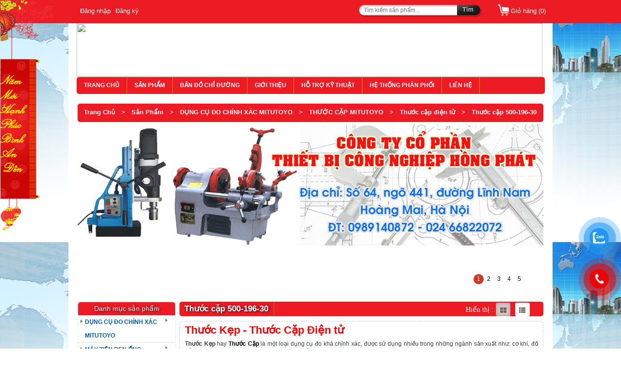

--- FILE ---
content_type: text/html
request_url: https://hongphat.net.vn/thuoc-cap-500-196-30--2-1-27079.html
body_size: 211152
content:
 
<!DOCTYPE html PUBLIC "-//W3C//DTD XHTML 1.0 Transitional//EN" "http://www.w3.org/TR/xhtml1/DTD/xhtml1-transitional.dtd">
<html xmlns="http://www.w3.org/1999/xhtml">
<head><script type="text/javascript">console.log(location.protocol); if (location.protocol != 'https:'){ location.href = 'https:' + window.location.href.substring(window.location.protocol.length); }var anchors = document.getElementsByTagName("a");
		for (var i = 0; i < anchors.length; i++) {
		    anchors[i].href = anchors[i].href.str.replace("http://", "https://");
		}</script>
<meta http-equiv="Content-Type" content="text/html; charset=utf-8" />
   <link rel="preload" as='style' type="text/css" href="/themes/web/285/core/css/main.css?v=1">
<link href="/themes/web/285/core/css/main.css?v=1" rel="stylesheet" type="text/css" />
   <link rel="preload" as='style' type="text/css" href="/themes/web/285/970/css/style.css?v=1">
   <link href="/themes/web/285/970/css/style.css?v=1" rel="stylesheet" type="text/css" />
   <link rel="preload" as='style' type="text/css" href="/themes/web/285/core/css/binhluan.css">
<link href="/themes/web/285/core/css/binhluan.css" rel="stylesheet" type="text/css" />
   <link rel="preload" as='style' type="text/css" href="/themes/web/285/core/css/style.css">
<link href="/themes/web/285/core/css/style.css" rel="stylesheet" type="text/css" />
   <link rel="preload" as='style' type="text/css" href="/themes/web/285/core/css/coin-slider-styles.css">
<link href="/themes/web/285/core/css/coin-slider-styles.css" rel="stylesheet" type="text/css" />
   <link rel="preload" as="script" href="/themes/web/285/core/js/jquery-1.7.1.min.js" />
<script type="text/javascript" src="/themes/web/285/core/js/jquery-1.7.1.min.js"></script>
   <link rel="preload" as="script" href="/themes/web/285/js/jquery.flexslider.js" />
<script type="text/javascript" src="/themes/web/285/js/jquery.flexslider.js"></script>
   <link rel="preload" as="script" href="/themes/web/285/js/jquery.transform-0.9.3.min_.js" />
<script type="text/javascript" src="/themes/web/285/js/jquery.transform-0.9.3.min_.js"></script>
   <link rel="preload" as="script" href="/themes/web/285/js/jquery.mousewheel.js" />
<script type="text/javascript" src="/themes/web/285/js/jquery.mousewheel.js"></script>
   <link rel="preload" as="script" href="/themes/web/285/js/jquery.RotateImageMenu.js" />
<script type="text/javascript" src="/themes/web/285/js/jquery.RotateImageMenu.js"></script>
   <link rel="preload" as="script" href="/themes/web/285/core/js/coin-slider.min.js" />
<script type="text/javascript" src="/themes/web/285/core/js/coin-slider.min.js"></script>
   <link rel="preload" as="script" href="/themes/web/285/core/js/jquery.hoverIntent.minified.js" />
<script type="text/javascript" src="/themes/web/285/core/js/jquery.hoverIntent.minified.js"></script>
   <link rel="preload" as="script" href="/themes/web/285/core/css/toolbarstype.css" />
<link rel="stylesheet" type="text/css" href="/themes/web/285/core/css/toolbarstype.css"/>

<!-- Block Search -->
   <link rel="preload" as='style' type="text/css" href="/themes/web/common/block/block_search.css">
<link rel="stylesheet" type="text/css" href="/themes/web/common/block/block_search.css" />
   <link rel="preload" as='style' type="text/css" href="/themes/web/common/block/redmond/jquery-ui.css">
<link rel="stylesheet" href="/themes/web/common/block/redmond/jquery-ui.css" />
   <link rel="preload" as='style' type="text/css" href="/themes/web/285/css/list_product.css">
<link rel="stylesheet" type="text/css" href="/themes/web/285/css/list_product.css" />
   <link rel="preload" as="script" href="/themes/web/common/block/number_format.js" />
<script type="text/javascript" src="/themes/web/common/block/number_format.js"></script>
   <link rel="preload" as="script" href="/themes/web/common/block/redmond/jquery-ui.js" />
<script src="/themes/web/common/block/redmond/jquery-ui.js"></script> 
<!-- Block Search -->
   <link rel="preload" as='style' type="text/css" href="/themes/web/common/tooltipPopup/tooltipPopup_web.css">
<link rel="stylesheet" type="text/css" href="/themes/web/common/tooltipPopup/tooltipPopup_web.css" />


   <link rel="preload" as='style' type="text/css" href="/themes/web/285/core/css/dcverticalmegamenu.css">
<link rel="stylesheet" type="text/css" href="/themes/web/285/core/css/dcverticalmegamenu.css" />
   <link rel="preload" as="script" href="/themes/web/285/core/js/jquery.hoverIntent.minified.js" />
<script type="text/javascript" src="/themes/web/285/core/js/jquery.hoverIntent.minified.js"></script>
   <link rel="preload" as="script" href="/themes/web/285/core/js/jquery.dcverticalmegamenu.1.3.js" />
<script type="text/javascript" src="/themes/web/285/core/js/jquery.dcverticalmegamenu.1.3.js"></script>
   <link rel="preload" as="script" href="/themes/web/285/core/css/liteaccordion.css" />
<link rel="stylesheet" type="text/css" href="/themes/web/285/core/css/liteaccordion.css" />
   <link rel="preload" as="script" href="/themes/web/285/core/js_/jquery.easing.1.3.js" />
<script type="text/javascript" src="/themes/web/285/core/js_/jquery.easing.1.3.js"></script>
   <link rel="preload" as="script" href="/themes/web/285/core/js/liteaccordion.jquery.js" />
<script type="text/javascript" src="/themes/web/285/core/js/liteaccordion.jquery.js"></script>
   <link rel="preload" as="script" href="/themes/web/285/core/js/liteaccordion.jquery.min.js" />
<script type="text/javascript" src="/themes/web/285/core/js/liteaccordion.jquery.min.js"></script>
   <link rel="preload" as="script" href="/themes/web/285/core/js/jcarousellite_1.0.1c4.js" />
<script type="text/javascript" src="/themes/web/285/core/js/jcarousellite_1.0.1c4.js"></script> 
<title>Thước cặp điện tử </title>
				<meta http-equiv="content-language" content="vi" />	
					
				<meta name="keywords" content="Thước cặp điện tử, thước cặp cơ khí, panme, đồng hồ so, bàn máp, đế từ, Panme điện tử, khôi V, căn lá, thước lá, thước dây, thước đo màng mỏng" />
				<meta name="description" content="Thước cặp điện tử của hãng Mitutoyo Nhật
- Phạm vi đo: 0-150mm/0.01" />
				<meta name="language" content="vietnamese" data-link="hongphat" data-idw="970"/>				
				<meta property="og:url" content="https://hongphat.net.vn/thuoc-cap-500-196-30--2-1-27079.html" />
                <meta property="og:type" content="article" />
                <meta property="og:title" content="Thước cặp điện tử " />
				<link href="https://bncvn.net/uploads/web/qc_logo_0.54461000_1366876557.jpg" rel="shortcut icon" type="image/x-icon" />
				<link rel="canonical" href="https://hongphat.net.vn/thuoc-cap-500-196-30--2-1-27079.html" />
				

				<meta property='og:title' content='Thước cặp điện tử '><meta property='og:site_name' content='CÔNG TY CỔ PHẦN THIẾT BỊ CÔNG NGHIỆP HỒNG PHÁT'><meta property='og:description' content='Thước cặp điện tử của hãng Mitutoyo Nhật
- Phạm vi đo: 0-150mm/0.01'><meta property='og:image' content='//hongphat.net.vn/uploads/web/qc_header_0.19863800_1527216490.jpg'><meta property='og:image:type' content='image/jpg'><meta property='og:image:width' content='1500'><meta property='og:image:height' content='1500'><!-- Google tag (gtag.js) -->
<script async src="https://www.googletagmanager.com/gtag/js?id=AW-996999618">
</script>
<script>
  window.dataLayer = window.dataLayer || [];
  function gtag(){dataLayer.push(arguments);}
  gtag('js', new Date());

  gtag('config', 'AW-996999618');
</script>
<script>
  (function(i,s,o,g,r,a,m){i['GoogleAnalyticsObject']=r;i[r]=i[r]||function(){
  (i[r].q=i[r].q||[]).push(arguments)},i[r].l=1*new Date();a=s.createElement(o),
  m=s.getElementsByTagName(o)[0];a.async=1;a.src=g;m.parentNode.insertBefore(a,m)
  })(window,document,'script','//www.google-analytics.com/analytics.js','ga');

  ga('create', 'UA-43181343-1', 'hongphat.net.vn');
  ga('send', 'pageview');

</script>

<!-- Google Tag Manager -->
<script>(function(w,d,s,l,i){w[l]=w[l]||[];w[l].push({'gtm.start':
new Date().getTime(),event:'gtm.js'});var f=d.getElementsByTagName(s)[0],
j=d.createElement(s),dl=l!='dataLayer'?'&l='+l:'';j.async=true;j.src=
'https://www.googletagmanager.com/gtm.js?id='+i+dl;f.parentNode.insertBefore(j,f);
})(window,document,'script','dataLayer','GTM-PBDLDVT');</script>
<!-- End Google Tag Manager -->


<style>
.viewPCLink{display: none;}
</style>

<!-- Google tag (gtag.js) -->
<script async src="https://www.googletagmanager.com/gtag/js?id=G-K03RD9XX1V"></script>
<script>
  window.dataLayer = window.dataLayer || [];
  function gtag(){dataLayer.push(arguments);}
  gtag('js', new Date());

  gtag('config', 'G-K03RD9XX1V');
</script>

<!-- Google tag (gtag.js) -->
<script async src="https://www.googletagmanager.com/gtag/js?id=AW-994220370">
</script>
<script>
  window.dataLayer = window.dataLayer || [];
  function gtag(){dataLayer.push(arguments);}
  gtag('js', new Date());

  gtag('config', 'AW-994220370');
</script>
<!-- Event snippet for AutoAds Zalo Click conversion page -->
<script>
  gtag('event', 'conversion', {
      'send_to': 'AW-994220370/1AhWCOrzm-0BENKyitoD',
      'value': 1000000.0,
      'currency': 'VND'
  });
</script>
<style>
.flexslider {
height:356px;
width: 960px;}
.slides li{
height:auto;}
.slides li img {
max-width: 960px;}	
</style>
</head>
<body  style="
background:#ffffff; 
background-image:url(/uploads/web/qc_bg_0.70052200_1367571392.jpg); background-repeat: repeat; background-position: top center;background-attachment:fixed" class="customer_"
>
<style> 
  .box-sort .form-control {
    width: 235px;
    float: left;
    margin-right: 10px;
    background-color: #fff;
    padding: 7px;
    margin-top: 5px;
    color: #414141;
    border-width: 1px;
    border-style: solid;
    border-color: #ddd;
    -webkit-border-radius: 3px;
    -moz-border-radius: 3px;
    -khtml-border-radius: 3px;
    border-radius: 3px;
  }
  .watting-ajax {
    position: fixed;
    top: 0px;
    right: 0px;
    background: #000 url(/themes/web/common/waitting-ajax.gif) no-repeat 10% 50%;
    opacity: 0.5;
    display: block;
    padding: 8px 10px 8px 40px;    
    z-index: 99999;
    color: #cbcbcb;    
  }
  .f-pagging {
    width: auto;
    float: right;
    border-bottom: none !important;
  }
  .f-pagging ul {
    list-style: none;
    margin: 0px;
    width: auto;
  }
  .pagination > li {
    float: left;
  width: auto !important;
  margin:0px !important;
  }
  .pagination > li > a, .pagination > li > span {
    position: relative;
    float: left;
    padding: 6px 12px;
    line-height: 1.428571429;
    text-decoration: none;
    background-color: #ffffff;
    border: 1px solid #dddddd;
    margin-left: -1px;
    cursor: pointer;
  }
  .pagination > li:first-child > a, 
  .pagination > li:first-child > span {
    margin-left: 0;
    border-bottom-left-radius: 4px;
    border-top-left-radius: 4px;
  }
  .pagination > li > a:hover, 
  .pagination > li > span:hover, 
  .pagination > li > a:focus, 
  .pagination > li > span:focus {
    background-color: #eeeeee;
  }
  .f-pagging ul li.active a,
  .f-pagging ul li.active a:hover {
    background: #aaa;
    border-color: #aaa;
    color: #fff;
  }
  .pagination > li:last-child > a, 
  .pagination > li:last-child > span {
    border-bottom-right-radius: 4px;
    border-top-right-radius: 4px;
  }
  #cate-list > li > a.active {
    color: #CF392A;
  }
</style>

<input type="hidden" id="page" value="0" />
<input type="hidden" id="id_cate" value="27079" />

<script type="text/javascript">
  $(document).ready(function(){
    // Sự kiện select sort
    $('#sort-product').change(function(){
      $('body').append("<div class='watting-ajax'>Đang tải dữ liệu...</div>");
      var sort        = $(this).val();
      var number      = $('#number-product').val();
      var cate        = $('#id_cate').val();
      //var page      = $('#page').val();
      var min         = $('#min').val();
      var max         = $('#max').val();
      var txt_search  = $("input[name='block_name_search']").val();              
      var color      = $("input[name='color']").val();
      var category   = $("input[name='category']").val();
      var price      = $("input[name='price']").val();
      var properties = $("input[name='properties']").val();
      var data = {
          'min'         : min,
          'max'         : max,
          'properties'  : properties,
          'price'       : price,
          'color'       : color,
          'category'    : category,
          'cate'        : cate,
          'sort'        : sort,
          'number'      : number,          
          'page'        : 0,
          'txt_search'  : txt_search,   
          'sub'         : "cat",
          'action'      : 'sort_product'
      };                
      $.post("//hongphat.net.vn//ajax&do=ajax_product", data, function(response) {
        $('#list-product').html(response);   
        $('.watting-ajax').remove();
        tooltip_ajax();        
      });
    });

    // Sự kiện select number
    $('#number-product').change(function(){      
      $('body').append("<div class='watting-ajax'>Đang tải dữ liệu...</div>");
      var color       = "";
      var number      = $(this).val();
      var sort        = $('#sort-product').val();
      var cate        = $('#id_cate').val();
      //var page      = $('#page').val();
      var min         = $('#min').val();
      var max         = $('#max').val();      
      var txt_search  = $("input[name='block_name_search']").val();      
      var color      = $("input[name='color']").val();
      var category   = $("input[name='category']").val();
      var price      = $("input[name='price']").val();
      var properties = $("input[name='properties']").val();
      var data = {
          'min'         : min,
          'max'         : max,
          'properties'  : properties,
          'price'       : price,
          'color'       : color,
          'category'    : category,
          'sort'        : sort,
          'number'      : number,
          'cate'        : cate,
          'page'        : 0,
          'txt_search'  : txt_search,  
          'sub'         : "cat",        
          'action'      : 'sort_product'
      };                
      $.post("//hongphat.net.vn//ajax&do=ajax_product", data, function(response) {        
        $('#list-product').html(response); 
        $('.watting-ajax').remove();
        tooltip_ajax();             
      });
    });

    // Phân trang ajax
    $('body').on('click', '#pagination > li > a', function(){ // jquery 1.9 trở lên
    //$('#pagination > li > a').live('click', function(){ // jquery 1.9 trở xuống  
      $('body').append("<div class='watting-ajax'>Đang tải dữ liệu...</div>");
      $('#page').val($(this).attr('data-page'));    
      var number      = $('#number-product').val();
      var sort        = $('#sort-product').val();
      var cate        = $('#id_cate').val();
      var page        = $('#page').val();
      var min         = $('#min').val();
      var max         = $('#max').val();      
      var txt_search  = $("input[name='block_name_search']").val();
      var color      = $("input[name='color']").val();
      var category   = $("input[name='category']").val();
      var price      = $("input[name='price']").val();
      var properties = $("input[name='properties']").val();
      var data = {
          'min'         : min,
          'max'         : max,
          'properties'  : properties,
          'price'       : price,
          'color'       : color,
          'category'    : category,
          'sort'        : sort,
          'number'      : number,
          'cate'        : cate,
          'page'        : page,  
          'txt_search'  : txt_search,
          'sub'         : "cat",
          'action'      : 'sort_product'
      };                    
      $.post("//hongphat.net.vn//ajax&do=ajax_product", data, function(response) {                
        var position = $('#box-sort').offset();         
        $('body,html').animate({
          scrollTop: position.top - 60
        }, 800);        
        $('#list-product').html(response);
        $('.watting-ajax').remove();
        tooltip_ajax();
      });
    });

    // Reset block tìm kiếm
    $('.reset_icon2').click(function(){
      location.reload();
    });    

    // Lọc theo danh mục tại trang sản phẩm đã xem
    $('.cate-view').click(function(){
      $('body').append("<div class='watting-ajax'>Đang tải dữ liệu...</div>");
      var id = $(this).attr('data-id');
      var number = $('#number-product').val();
      var sort   = $('#sort-product').val();
      var data = {
        'id' : id,
        'number' : number,
        'sort' : sort,
        'action' : 'product_viewed'
      };
      $.post("//hongphat.net.vn//ajax&do=ajax_product", data, function(response){        
        $('#list-product').html(response);
        $('.watting-ajax').remove();
        tooltip_ajax();
      });
    });

    // Tooltip
    tooltip_ajax();
  });

  function tooltip_ajax(){
    $('.bnc_tooltips').hover(function(){
      $(this).attr('id', 'loading-tooltip');
      var idsp = $(this).attr('data-id');      
      var data = {
        'idsp'   : idsp,
        'action' : 'tooltip'
      };
      $.post("//hongphat.net.vn//ajax&do=ajax_product", data, function(response) {                
        $('#loading-tooltip').append(response);  
        var tip = $('#loading-tooltip').find('.tool_tips');
        tip.show();
        tip.appendTo('body');         
        $('#loading-tooltip').mousemove(function(e){             
          var x = e.pageX + 60,
              y = e.pageY - 40,
              w = tip.width(),
              h = tip.height(),
              dx = $(window).width() - (x + w),
              sroll = $(document).scrollTop();
              wHeight = $(window).height();
          if((y+h) > (sroll+wHeight-15)){ var dy = $(document).scrollTop()+$(window).height()-h-100;}else{var dy = y;}
          y= dy;
          if ( dx < 50 ) x = e.pageX - w - 60;
          $('.tool_tips').css({ left: x, top: y });          
        });              
      });
    }, function(){
      $('#loading-tooltip').removeAttr('id');      
      $('.tool_tips').remove();
    });
  }
</script> <div class="top-head"> 
   <!--XEMNHANH-->
   <link rel="preload" as="script" href="/themes/web/common/jquery-pjax-master/jquery.pjax.js" />
   <script type="text/javascript" src="/themes/web/common/jquery-pjax-master/jquery.pjax.js"></script> 
   <script type="text/javascript">
    $(document).ready(function(){ 
 
        $(window).scroll(function(){
            if ($(this).scrollTop() > 100) {
                $('#scroll-to-top').fadeIn();
            } else {
                $('#scroll-to-top').fadeOut();
            }
        }); 
 
        $('#scroll-to-top').click(function(){
            $("html, body").animate({ scrollTop: 0 }, 600);
            return false;
        });
 
    });
</script> 
   <script type="text/javascript">
   jQuery(function(){
      // pjax
      $(document).pjax("a[data-pjax]");
      $('#xn-loading').hide();
    })
</script>
   <div id="xn-loading" style="display:none;"> <img src='/themes/web/common/product_xemnhanh/xn-ajax-loader.gif' class='loadding-ajax' /> <img src='/themes/web/common/product_xemnhanh/xn-ajax-loader-last.gif' class='loadding-ajax-last' /> </div>
   <div id="pro_xemnhanh"></div>
   <!--END XEM NHANH-->
   <div>
      <div class="main-top-head">
         <div class="top-login"> 
                        <p> <a href="javascript:void()" id="dangnhap" class="icon_dn">Đăng nhập</a> <a href="https://id.vatgia.com/dang-ky/?service=webbnc&_cont=http%3A%2F%2Fbncvn.net/tao-web-vg.html" class="icon_dn">Đăng ký</a> </p>
            <div class="dangnhap1 hide"> 
               <style type="text/css">
/*--------------------------------------------- BOX SUPPORT -------------------------------------------------*/
.box-support {
  position: relative;
  display: block;
}
.box-support h3.title-sup {
  height: 59px;
  background: url(https://bncvn.net//themes/default/skin3/images/title_popup.png) repeat-x;
  border: 1px solid #0071b2;
  border-radius: 4px 4px 0px 0px;
  line-height: 59px;
  color: #FFF;
  text-shadow: 1px 1px #0159a7;
  font-size: 16px;
  text-indent: 20px;
}
.box-support .content-sup {
  background: #f2f2f2;    
  line-height: 18px;
  padding: 15px;
  border-radius: 0px 0px 4px 4px;
}
.control_b_login {
  width: 390px; 
  margin: 0px auto;
}
.img_login {
  width: 375px; 
  margin: 0px auto;
}
.control_b_login li a {
  display: block;
  height: 32px;
  line-height: 32px;
  text-align: center;
  font-weight: bold;
  color: #FFF;
  text-shadow: 1px 1px #015883;
  float: left;
  margin: 10px;
}
.control_b_login li a.enter {
  width: 170px;
  background: url(https://bncvn.net//themes/default/skin3/images/sprites.png) no-repeat -120px -36px;
}
.control_b_login li a.enter:hover { background: url(https://bncvn.net//themes/default/skin3/images/sprites.png) no-repeat -452px -36px; }

</style>

<div id="b_login" class="box-support"> 
    <h3 class="title-sup">Đăng nhập vào hệ thống</h3>
    
    <div class="content-sup">
        <div class="img_login">
            <a href="https://id.vatgia.com/dang-nhap/?_cont=http://bncvn.net/sso-aHR0cHM6Ly9ob25ncGhhdC5uZXQudm4vdGh1b2MtY2FwLTUwMC0xOTYtMzAtLTItMS0yNzA3OS5odG1sfC8vaG9uZ3BoYXQubmV0LnZu.html&service=webbnc"   >
                <img src="https://bncvn.net/themes/default/login/vg.png">
            </a>
             <a href="https://bncvn.net/dang-nhap-aHR0cHM6Ly9ob25ncGhhdC5uZXQudm4vdGh1b2MtY2FwLTUwMC0xOTYtMzAtLTItMS0yNzA3OS5odG1s.html" style="margin-left: 10px;" >
                <img src="https://bncvn.net/themes/default/login/bnc.png">
            </a>
        </div>
         <ul class="control_b_login">
            <li><a href="https://id.vatgia.com/dang-nhap/?_cont=http://bncvn.net/sso-aHR0cHM6Ly9ob25ncGhhdC5uZXQudm4vdGh1b2MtY2FwLTUwMC0xOTYtMzAtLTItMS0yNzA3OS5odG1sfC8vaG9uZ3BoYXQubmV0LnZu.html&service=webbnc" class="enter">Đăng nhập với ID Vật Giá</a></li> 
            <li><a href="https://bncvn.net/dang-nhap-aHR0cHM6Ly9ob25ncGhhdC5uZXQudm4vdGh1b2MtY2FwLTUwMC0xOTYtMzAtLTItMS0yNzA3OS5odG1s.html" class="enter" >Đăng nhập tài khoản BNC</a></li>
        </ul>
         <div class="clearfix"></div>
    </div>
     <div class="clearfix"></div>
</div>  
            </div>
             
         </div><!--.top-login-->
        
         <div class="main-giohang-top">
            <div class="giohang" id="cart_expand"> <a class="cart_link" href="javascript:void()" >
               <p class="cart_icon">Giỏ hàng (<span>0</span>)</p>
               </a> </div>
            <style type="text/css">
.clearfix { 
clear: both;
background: none;
border: none;
}
.cart-mini {
position: absolute;
top: 30px;
right: 0px;
width: 370px;		
background: #FFF;		
-webkit-border-radius: 5px;
-moz-border-radius: 5px;
border-radius: 5px;				
-moz-box-shadow: -1px 3px 7px #999999;
-webkit-box-shadow: -1px 3px 7px #999999;
box-shadow: -1px 3px 7px #999999;
border-top: 3px solid #2f3842;
padding: 10px;
display: none;
z-index: 99999;		
}
.cart-mini h3.title {
font-weight: bold;
text-transform: uppercase;
font-size: 12px;
margin-bottom: 0px 0px 10px 0px !important;
padding: 0px 0px 5px 0px !important;
border-bottom: 1px solid #eeeeee;
}
.cart-mini span.close {
display: block;
width: 11px;
height: 10px;
background: url(https://bncvn.net/themes/web/43/cart/close.gif) no-repeat;
cursor: pointer;
position: absolute;
top: 10px;
right: 10px;		
}
.cart-mini ul { margin-top: 10px; }
.cart-mini li { 
position: relative; 
margin-bottom: 10px;
height: 60px;
}
.cart-mini li img.cart-img {
max-width: 60px;
max-height: 60px;
border: none;
float: left;
margin-right: 10px;
}
.cart-mini li h3 {					
width: 220px;
font-size: 13px;
margin-left: 70px;		
}
.cart-mini li h3 a {
color: #222222;
font-weight: normal;		
}
.cart-mini li h2 {
color: #ac0404;
font-weight: bold;
font-size: 13px;
margin: 5px 70px;
}
.cart-mini li p {
margin: 0px 70px;
color: #666;
}
.cart-mini li a.cart-less, .cart-mini li span {
color: #ac0404;
position: absolute;;
top: 4px;
right: 60px;
font-weight: bold;
cursor: default;
}
.cart-mini li span { 
right: 35px; 
width: 22px;
text-align: left;
}
.cart-mini li a.cart-remove {
width: 22px;
height: 21px;
display: block;
background: url(https://bncvn.net/themes/web/43/cart/cart-remove.jpg) no-repeat;
position: absolute;
top: 0px;
right: 0px;
text-indent: -9999px;
}
.cart-mini p.total {
font-size: 15px;
padding: 12px 0px;
border-top: 1px solid #eeeeee;
border-bottom: 1px solid #eeeeee;
color: #333333;
text-align: right;;
}
.cart-mini p.total b {
font-weight: bold;
color: #ac0404;
margin-left: 20px;
}
.cart-mini a.cart-enter {

float: right;

}
.cart-mini a.cart-enter:hover {

}	
.cart-mini center {
padding: 15px 0px;
border-bottom: 1px solid #eeeeee;
}		
.cart-alert {
width: 300px;
height: 100px;
background: #FFF;
border-radius: 3px;			
z-index: 9999;
}
.cart-alert span.close-alert, #tb_size h3.title span.close {
display: block;
width: 12px;
height: 12px;
background: url(https://bncvn.net/themes/web/43/cart/x.png) no-repeat;
cursor: pointer;
position: absolute;
top: 8px;
right: 10px;	
}
#tb_size h3.title span.close {

}
.cart-alert h3 {
height: 30px;
line-height: 30px;
font-size: 12px;
color: #FFF;
text-transform: uppercase;
text-indent: 15px;
background: #c80000;
background-image: linear-gradient(bottom, rgb(175,0,0) 1%, rgb(206,0,0) 51%);
background-image: -o-linear-gradient(bottom, rgb(175,0,0) 1%, rgb(206,0,0) 51%);
background-image: -moz-linear-gradient(bottom, rgb(175,0,0) 1%, rgb(206,0,0) 51%);
background-image: -webkit-linear-gradient(bottom, rgb(175,0,0) 1%, rgb(206,0,0) 51%);
background-image: -ms-linear-gradient(bottom, rgb(175,0,0) 1%, rgb(206,0,0) 51%);
background-image: -webkit-gradient(linear, left bottom, left top, color-stop(0.01, rgb(175,0,0)), color-stop(0.51, rgb(206,0,0)));		
border-radius: 3px 3px 0px 0px;
}
.cart-alert p {
line-height: 70px;
text-align: center;
}
#tb_size {
width: 800px;
height: 500px;
border: 2px solid #222222;
background: #FFF;
border-radius: 5px;	
z-index: 9999;
}
#tb_size h3.title {
height: 35px;
line-height: 35px;
font-size: 13px;
color: #FFF;
text-transform: uppercase;
text-indent: 15px;
background: #c80000;
background-image: linear-gradient(bottom, rgb(175,0,0) 1%, rgb(206,0,0) 51%);
background-image: -o-linear-gradient(bottom, rgb(175,0,0) 1%, rgb(206,0,0) 51%);
background-image: -moz-linear-gradient(bottom, rgb(175,0,0) 1%, rgb(206,0,0) 51%);
background-image: -webkit-linear-gradient(bottom, rgb(175,0,0) 1%, rgb(206,0,0) 51%);
background-image: -ms-linear-gradient(bottom, rgb(175,0,0) 1%, rgb(206,0,0) 51%);
background-image: -webkit-gradient(linear, left bottom, left top, color-stop(0.01, rgb(175,0,0)), color-stop(0.51, rgb(206,0,0)));		
border-radius: 3px 3px 0px 0px;
position: relative;
margin: 0px !important;
padding: 0px !important;
}
#tb_size .info {
padding: 10px;
line-height: 22px;
overflow: auto;
height: 445px;
}
#tb_size .info img, #tb_size .info table, #tb_size .info input[type='image'], #tb_size .info object, #tb_size .info embed { max-width: 780px; }
</style>
<!--[if IE 7]>
<style>
.cart-overlay { display: none; }	
</style>
<![endif]-->

<div class="cart-mini" id="cart_mini">	
<h3 class="title">Giỏ hàng mini</h3>
<span class="close" title="Đóng lại"></span>
<div id="cart_loader">
<center>Hiện bạn không có sản phẩm nào trong giỏ hàng.</center>
</div>
<a href="//hongphat.net.vn//san_pham/cart/1/gio_hang.html" class="cart-enter">Vào giỏ hàng</a>
</div>

<script type="text/javascript">	
$(document).ready(function(){
$('#cart_expand').click(function(){					
$('body').append("<div class='cart-overlay'></div>");
$('.cart-overlay').css({
'background':'#222222', 
'opacity':'0.5',
'width' : $(document).width(),
'height' : $(document).height(),
'z-index' : 9999,
'position' : 'absolute',
'top' : '0px',
'left' : '0px'
});			
$('#cart_mini').show(500);
});
$('.close').click(function(){
$('.cart-overlay').remove();
$('#cart_mini').hide(500);			
});
});

var pagename = 'product';
function order(act) {
if($('.sizeProduct li').length != 0){
var flag = 0;
$('.sizeProduct li').each(function(){
if($(this).attr('class')=='active'){
flag = 1;
}
});
if(flag == 0){				
$('body').append("<div class='cart-overlay'></div>");
$('.cart-overlay').css({
'background':'#222222', 
'opacity':'0.5',
'width' : $(document).width(),
'height' : $(document).height(),
'z-index' : 9998,
'position' : 'absolute',
'top' : '0px',
'left' : '0px'
});			
$('body').append("<div class='cart-alert'><span class='close-alert' title='Đóng'></span><h3>Thông báo</h3><p>Bạn chưa chọn kích cỡ sản phẩm</p></div>");
$('.cart-alert').css({
'position' : 'fixed',
'top' : $(window).height()/2-100,
'left' : $(window).width()/2-150
});				
return false;
}
}			
var dataorder = {
sl: $('#slhang').val(),
gia: ($('#_giakm').text()!='')? $('#_giakm').text() : $('#_giasp').text(),
hinh: $('#hinh').val()
};		

$('#add_to_cart').html('<span style="cursor:default">Đã thêm vào giỏ hàng</span>');
$('#buy').html('<span onclick="window.location.href=\'//hongphat.net.vn//san_pham/cart/1/gio_hang.html\';">Vào giỏ hàng</span>');

$("#in_cart").html(parseInt($("#in_cart").html()) + 1);	


if(act == 'buy'){
$.post("//hongphat.net.vn//ajax&do=order1",dataorder ,function(data){
window.location.href = "//hongphat.net.vn//san_pham/mua/1/mua_nhanh.html";
//alert(data);
});
}else{
$.post("//hongphat.net.vn//ajax&do=order",dataorder ,function(data){
$('#cart_loader').html(data);
$('html, body').animate({ scrollTop: 0 }, 800);				
$('body').append("<div class='cart-overlay'></div>");
$('.cart-overlay').css({
'background':'#222222', 
'opacity':'0.3',
'width' : $(document).width(),
'height' : $(document).height(),
'z-index' : 9999,
'position' : 'absolute',
'top' : '0px',
'left' : '0px'
});			
$('#cart_mini').show(400);	
});			
}			

}
$('.close-alert, .close').live('click', function(){
$('.cart-alert').remove();
$('.cart-overlay').remove();
$('#tb_size').hide();				
});

function delorder_gh(id, size) { 
var divname = '#gio_hang_sp_'+id;
var now_cart = parseInt($("#in_cart").html(),10);
if (now_cart > 1)
$("#in_cart").html(now_cart-1);
else
$("#in_cart").html('0');

if($.trim($(divname).find('h2').text()) != 'Liên hệ'){
var price = parseInt(replaceAll($(divname).find('h2').text().replace('đ', ''), '.', '')) * parseInt($('.sluong_'+id).text());			
var total = parseInt(replaceAll($('#gio_hang_tong').text().replace('đ', ''), '.', '')) - price;			
$('#gio_hang_tong').text(number_format(total, 0, '.', '.') + ' đ');
}

$.post("//hongphat.net.vn//ajax&do=order&act=del",{idsp: id},function(data){			
$(divname).remove();						


if($('#cart_loader ul li').length == 0){
$('#cart_loader').html('<center>Hiện bạn không có sản phẩm nào trong giỏ hàng.</center>');
$('.cart-overlay').remove();
$('#cart_mini').hide(400);				
}	
});					
}

function show_order() {
$('html, body').animate({ scrollTop: 0 }, 800);
$('#gio_hang').show('slow');
}

function replaceAll(str, src, dst) {
    while (str.indexOf(src) !== -1) {
        str = str.replace(src, dst);
    }
    return str;
}

function number_format( number, decimals, dec_point, thousands_sep ) {	                          
    var n = number, c = isNaN(decimals = Math.abs(decimals)) ? 2 : decimals;
    var d = dec_point == undefined ? "," : dec_point;
    var t = thousands_sep == undefined ? "." : thousands_sep, s = n < 0 ? "-" : "";
    var i = parseInt(n = Math.abs(+n || 0).toFixed(c)) + "", j = (j = i.length) > 3 ? j % 3 : 0;
    return s + (j ? i.substr(0, j) + t : "") + i.substr(j).replace(/(\d{3})(?=\d)/g, "$1" + t) + (c ? d + Math.abs(n - i).toFixed(c).slice(2) : "");
}	
</script>
 
         </div><!--.main-giohang-top-->
          <div class="top_search">
          
          
          
          
          
          
                      <div class="form-search">
                <form method="post" class="" id="idf" action="//hongphat.net.vn//tim_kiem/sp" name="form_timkiem_sp">
                   <input  value="" class="top_input" type="text" placeholder="Tìm kiếm sản phẩm..." name="block_name_search" />
                   <a href="javascript:void()" class="nut_searh" onclick="javascript:$('#idf').submit();">Tìm</a>
                </form>
             </div>
      </div><!--.top_search-->
      </div><!--.main-top-head-->
   </div>
</div><!--.top-head-->
<div class="top-head-2">
   <div class="width-980"> 
            <div class="logo"><a href="//hongphat.net.vn/"><img src="https://cdn-gd-v1-1.mybota.vn/uploads/web/qc_header_0.19863800_1527216490.jpg" width="960px" height="110px" /></a></div>
      
      <div class="clear"></div>
      <div class="head-logo-menu">
          <div id="fb-root"></div>
          <div class="menu-top"> 
             <div class="menu clear relative">
  <ul class="topmenu" id="">
    
  	  	 
    <li><a class="" href="//hongphat.net.vn/home/">TRANG CHỦ</a> 
   
</li>  
       
             
    <li><a class="" href="//hongphat.net.vn/san_pham/">SẢN PHẨM</a> 
   
</li>  
       
             
    <li><a class="" href="//hongphat.net.vn/ban_do/">BẢN ĐỒ CHỈ ĐƯỜNG</a> 
   
</li>  
       
             
    <li><a class="" href="//hongphat.net.vn/gioi_thieu/">GIỚI THIỆU</a> 
   
</li>  
       
             
    <li><a class="" href="//hongphat.net.vn/ho-tro-ky-thuat-1-2.html">HỖ TRỢ KỸ THUẬT</a> 
   
</li>  
       
             
    <li><a class="" href="//hongphat.net.vn/he-thong-phan-phoi-1-2.html">HỆ THỐNG PHÂN PHỐI</a> 
   
</li>  
       
             
    <li><a class="" href="//hongphat.net.vn/lien_he/">LIÊN HỆ</a> 
   
</li>  
              </ul>
  
</div>  
<script type="text/javascript">
    $(document).ready(function(){
       $( ".block_category li:has(ul.level_1)").addClass("bg-active");
       $( ".block_category li:has(ul.level_2)").addClass("bg-active");
       $( ".block_category li:has(ul.level_3)").addClass("bg-active");
    });
</script>  
          </div><!--.menu-top-->
   	  </div><!--.head-logo-menu-->
      <div class="clear"></div>
   </div>
</div><!--.top-head-2-->
<div class="clear"></div>
<div id="pad-body">
   
   
   
      
   <div id="main" class="main_2"> 
      <!-- Breadcrumb start --> 
            <div id="breadcum_wp" class="brc_con" style=" width: 100%; display:inline-block;
 ">
         <ul class="bc-menu" id="bcrumb">
            <li><a href="//hongphat.net.vn">Trang Chủ</a></li>
            <li class="arrow-l">></li>
            <li><a href="//hongphat.net.vn/san_pham/">Sản Phẩm</a> 
                              <ul>
                                    <li><a href="//hongphat.net.vn/dung-cu-do-mitutoyo-2-1-20777.html">DỤNG CỤ ĐO CHÍNH XÁC  MITUTOYO</a></li>
                                    <li><a href="//hongphat.net.vn/may-tien-ren-ong-2-1-2040928.html">MÁY TIỆN REN ỐNG</a></li>
                                    <li><a href="//hongphat.net.vn/thuoc-do-khoang-cach-bang-lazer-2-1-20913.html">THƯỚC ĐO KHOẢNG CÁCH BẰNG LAZER</a></li>
                                    <li><a href="//hongphat.net.vn/dung-cu-dien-metabo-bosch-2-1-20919.html">DỤNG CỤ ĐIỆN MAKITA - BOSCH</a></li>
                                    <li><a href="//hongphat.net.vn/may-can-bang-tu-dong-bang-tia-laser-2-1-20922.html">MÁY CÂN BẰNG TỰ ĐỘNG BẰNG TIA LASER</a></li>
                                    <li><a href="//hongphat.net.vn/may-thuy-binh-2-1-20920.html">MÁY THỦY BÌNH</a></li>
                                    <li><a href="//hongphat.net.vn/thiet-bi-do--kiem-tra-kim-loai-2-1-20921.html">THIẾT BỊ ĐO  SIÊU ÂM VẬT LIỆU TIME</a></li>
                                    <li><a href="//hongphat.net.vn/dong-ho-do-dien-kyoritsu---nhat-2-1-20928.html">ĐỒNG HỒ ĐO ĐIỆN KYORITSU - NHẬT</a></li>
                                    <li><a href="//hongphat.net.vn/bua-thu-be-tong-2-1-20926.html">BÚA THỬ BÊ TÔNG</a></li>
                                    <li><a href="//hongphat.net.vn/sung-do-nhiet-do-bang-laser-2-1-20924.html">THIẾT BỊ ĐO NHIỆT ĐỘ</a></li>
                                    <li><a href="//hongphat.net.vn/may-uon-ong-2-1-33700.html">MÁY UỐN ỐNG - UỐN SĂT CÂY</a></li>
                                    <li><a href="//hongphat.net.vn/thiet-bi-do-moi-han-2-1-2036308.html">DỤNG CỤ ĐO NIIGATA SEIKI</a></li>
                                    <li><a href="//hongphat.net.vn/dung-cu-cat-got-nachi---japan-2-1-20925.html">DỤNG CỤ CẮT GỌT NACHI - JAPAN</a></li>
                                    <li><a href="//hongphat.net.vn/may-khoan-tu-2-1-2018019.html">MÁY KHOAN TỪ</a></li>
                                    <li><a href="//hongphat.net.vn/thuoc-do-banh-xe-1-2-1-20927.html">THƯỚC ĐO BÁNH XE</a></li>
                                    <li><a href="//hongphat.net.vn/may-khoan-ban-2-1-2041387.html">MÁY KHOAN-MÁY TA RÔ REN</a></li>
                                    <li><a href="//hongphat.net.vn/pa-lang-xich-daesan---han-quoc-2-1-2036665.html">PA LĂNG XÍCH NITTO - DAESAN</a></li>
                                    <li><a href="//hongphat.net.vn/co-le-luc-britool-2-1-2040546.html">DỤNG CỤ CLE LỰC</a></li>
                                    <li><a href="//hongphat.net.vn/dung-cu-stanley-2-1-2035812.html">DỤNG CỤ STANLEY</a></li>
                                    <li><a href="//hongphat.net.vn/thiet-bi-do-moi-truong-2-1-2039382.html">THIẾT BỊ ĐO MÔI TRƯỜNG</a></li>
                                    <li><a href="//hongphat.net.vn/kich-thuy-luc--2-1-2034896.html">KÍCH THỦY LỰC</a></li>
                                    <li><a href="//hongphat.net.vn/can-dien-tu-2-1-2038809.html">CÂN ĐIỆN TỬ</a></li>
                                    <li><a href="//hongphat.net.vn/kinh-lup-2-1-2038752.html">KÍNH LÚP</a></li>
                                    <li><a href="//hongphat.net.vn/bo-dam-2-1-20923.html">MÁY ĐINH VỊ GPS - BỘ ĐÀM</a></li>
                                    <li><a href="//hongphat.net.vn/may-dot-lo-thuy-luc-2-1-2041394.html">MÁY ĐỘT LỖ THỦY LỰC</a></li>
                                    <li><a href="//hongphat.net.vn/dung-cu-dung-khi-nen-2-1-2041301.html">DỤNG CỤ DÙNG KHÍ NÉN KAWASAKI</a></li>
                                    <li><a href="//hongphat.net.vn/may-han-cat--2-1-2041606.html">MÁY HÀN CẮT</a></li>
                                 </ul>
                
            </li>
            <li class="arrow-l">></li>
                        <li><a href="//hongphat.net.vn/dung-cu-do-mitutoyo-2-1-20777.html">DỤNG CỤ ĐO CHÍNH XÁC  MITUTOYO</a> 
                              <ul>
                                    <li><a href="//hongphat.net.vn/thuoc-do-cao-2-1-20795.html">
                     <h3>THƯỚC ĐO CAO</h3>
                     </a></li>
                                    <li><a href="//hongphat.net.vn/thuoc-cap-kep-2-1-20818.html">
                     <h3>THƯỚC CẶP MITUTOYO</h3>
                     </a></li>
                                    <li><a href="//hongphat.net.vn/can-la-2-1-25816.html">
                     <h3>Căn lá Mitutoyo</h3>
                     </a></li>
                                    <li><a href="//hongphat.net.vn/ban-chuan-granite-ban-map-1-2-1-20792.html">
                     <h3>BÀN MÁP ĐÁ GRANITE</h3>
                     </a></li>
                                    <li><a href="//hongphat.net.vn/de-tu-2-1-25807.html">
                     <h3>ĐẾ TỪ</h3>
                     </a></li>
                                    <li><a href="//hongphat.net.vn/khoi-v-2-1-25817.html">
                     <h3>Khối V</h3>
                     </a></li>
                                    <li><a href="//hongphat.net.vn/thuoc-do-mang-mong-2-1-2017556.html">
                     <h3>THƯỚC ĐO MẢNG MỎNG</h3>
                     </a></li>
                                    <li><a href="//hongphat.net.vn/nivo--thuoc-thuy-2-1-27269.html">
                     <h3>NIVO ( THƯỚC THỦY)</h3>
                     </a></li>
                                    <li><a href="//hongphat.net.vn/thuoc-dong-ho-do-lo-2-1-27766.html">
                     <h3>THƯỚC ĐỒNG HỒ ĐO LỖ</h3>
                     </a></li>
                                    <li><a href="//hongphat.net.vn/thuoc-panme-2-1-20791.html">
                     <h3>THƯỚC PANME MITUTOYO</h3>
                     </a></li>
                                    <li><a href="//hongphat.net.vn/dong-ho-so-2-1-20794.html">
                     <h3>ĐỒNG HỒ SO MITUTOYO</h3>
                     </a></li>
                                    <li><a href="//hongphat.net.vn/duong-do-moi-han-2-1-107982.html">
                     <h3>DƯỠNG ĐO MỐI HÀN</h3>
                     </a></li>
                                    <li><a href="//hongphat.net.vn/thuoc-nhon-do-khe-ho-2-1-108167.html">
                     <h3>THƯỚC NHỌN ĐO KHE HỞ</h3>
                     </a></li>
                                    <li><a href="//hongphat.net.vn/may-do-do-nham-2-1-2003336.html">
                     <h3>MÁY ĐO ĐỘ NHÁM</h3>
                     </a></li>
                                    <li><a href="//hongphat.net.vn/may-do-do-cung-kim-loai--2-1-2003337.html">
                     <h3>MÁY ĐO ĐỘ CỨNG KIM LOẠI</h3>
                     </a></li>
                                    <li><a href="//hongphat.net.vn/may-do-do-cung-rockwell-2-1-2003338.html">
                     <h3>MÁY ĐO ĐỘ CỨNG ROCKWELL</h3>
                     </a></li>
                                    <li><a href="//hongphat.net.vn/may-do-bien-dang-2-1-2003339.html">
                     <h3>MÁY ĐO BIẾN DẠNG</h3>
                     </a></li>
                                    <li><a href="//hongphat.net.vn/thuoc-quang-hoc-2-1-2003340.html">
                     <h3>THƯỚC QUANG HỌC</h3>
                     </a></li>
                                 </ul>
                
            </li>
            <li class="arrow-l">></li>
            
                        <li><a href="//hongphat.net.vn/thuoc-cap-kep-2-1-20818.html">THƯỚC CẶP MITUTOYO</a> 
                              <ul>
                                    <li><a href="//hongphat.net.vn/thuoc-cap-dien-tu-2-1-24664.html">
                     <h3>Thước cặp điện tử</h3>
                     </a></li>
                                    <li><a href="//hongphat.net.vn/thuoc-cap-du-xich-2-1-25805.html">
                     <h3>Thước cặp cơ khí</h3>
                     </a></li>
                                    <li><a href="//hongphat.net.vn/thuoc-cap-dong-ho-2-1-25806.html">
                     <h3>Thước cặp đồng hồ</h3>
                     </a></li>
                                 </ul>
                
            </li>
            <li class="arrow-l">></li>
            
                        <li><a href="//hongphat.net.vn/thuoc-cap-dien-tu-2-1-24664.html">Thước cặp điện tử</a> 
                              <ul>
                                    <li><a href="//hongphat.net.vn/thuoc-cap-500-196-30--2-1-27079.html">
                     <h3>Thước cặp 500-196-30</h3>
                     </a></li>
                                    <li><a href="//hongphat.net.vn/thuoc-cap-500-197-30--2-1-27128.html">
                     <h3>Thước cặp 500-197-30</h3>
                     </a></li>
                                    <li><a href="//hongphat.net.vn/thuoc-cap-500-182-30--2-1-27129.html">
                     <h3>Thước cặp 500-182-30</h3>
                     </a></li>
                                    <li><a href="//hongphat.net.vn/thuoc-cap-500-173--2-1-27130.html">
                     <h3>Thước cặp 500-173-30</h3>
                     </a></li>
                                    <li><a href="//hongphat.net.vn/thuoc-cap-500-754-10--2-1-27131.html">
                     <h3>Thước cặp 500-754-20</h3>
                     </a></li>
                                    <li><a href="//hongphat.net.vn/thuoc-cap-dien-tu-500-505-10--2-1-2019553.html">
                     <h3>THƯỚC CẶP ĐIỆN TỬ 500-505-10</h3>
                     </a></li>
                                    <li><a href="//hongphat.net.vn/thuoc-cap-dien-tu-500-506-10--2-1-2019554.html">
                     <h3>THƯỚC CẶP ĐIỆN TỬ 500-506-10</h3>
                     </a></li>
                                    <li><a href="//hongphat.net.vn/thuoc-cap-500-752-10--2-1-2019774.html">
                     <h3>Thước cặp 500-752-20</h3>
                     </a></li>
                                    <li><a href="//hongphat.net.vn/thuoc-cap-500-181-30--2-1-2021206.html">
                     <h3>Thước cặp 500-181-30</h3>
                     </a></li>
                                    <li><a href="//hongphat.net.vn/thuoc-cap-500-753-10--2-1-2019775.html">
                     <h3>Thước cặp 500-753-20</h3>
                     </a></li>
                                 </ul>
                
            </li>
            <li class="arrow-l">></li>
            
                        <li><a href="//hongphat.net.vn/thuoc-cap-500-196-30--2-1-27079.html">Thước cặp 500-196-30</a> 
                
            </li>
            <li class="arrow-l">></li>
            
             
            
                     </ul>
      </div>
      <div class="clear"></div>
       
      <!-- Breadcrumb end -->
      <div class="slider-full"> 
<div class="flexslider hidden_load">
<ul class="slides">
          
                <li>
            <a  href="" title=""><img src="https://cdn-img-v1.mybota.vn/upload/web/97/970/slide/2019/01/02/04/04/154640185725.jpg" alt="" /> </a>
        </li>
    
           
         
                <li>
            <a  href="" title=""><img src="https://cdn-img-v1.mybota.vn/upload/web/97/970/slide/2019/01/02/07/59/154641597822.jpg" alt="" /> </a>
        </li>
    
           
         
                <li>
            <a  href="" title=""><img src="https://cdn-img-v1.mybota.vn/upload/web/97/970/slide/2019/01/02/04/22/154640294926.jpg" alt="" /> </a>
        </li>
    
           
         
                <li>
            <a  href="" title=""><img src="https://cdn-img-v1.mybota.vn/upload/web/97/970/slide/2019/01/04/04/05/154657470224.jpg" alt="" /> </a>
        </li>
    
           
         
                <li>
            <a  href="" title=""><img src="https://cdn-img-v1.mybota.vn/upload/web/97/970/slide/2019/01/24/02/29/15482969981.jpg" alt="" /> </a>
        </li>
    
           
           
 </ul>
</div>
<script type="text/javascript">
    $(document).ready(function(){
      setInterval(addRemoveClass,1500); 
    });
    function addRemoveClass() {
       $('.hidden_load').removeClass('hidden_load');
    }
</script>
  </div>
      <div class="bentrai float_l"> <div class="moddum">
  <div class="tieude"><span class="b_dmhhieu"></span><span class="title-bg">Danh mục sản phẩm</span></div>
    <div class="border1 bg_black"> <span class="vach_top"></span>
       <ul class='block_category'><li><img src='https://cdn-img-v1.mybota.vn/uploads/web/product/970/qc_0.01979100_1370167633.jpg' alt='DỤNG CỤ ĐO CHÍNH XÁC  MITUTOYO' class='icon' style='display:none' /><a href='//hongphat.net.vn//dung-cu-do-mitutoyo-2-1-20777.html' title='DỤNG CỤ ĐO CHÍNH XÁC  MITUTOYO'>DỤNG CỤ ĐO CHÍNH XÁC  MITUTOYO</a><ul class='level_1'><li><a href='//hongphat.net.vn//thuoc-do-cao-2-1-20795.html' title='THƯỚC ĐO CAO'>THƯỚC ĐO CAO</a><ul class='level_2'><li><a href='//hongphat.net.vn//thuoc-do-cao-dong-ho-1-2-1-20817.html' title='Thước đo cao đồng hồ'>Thước đo cao đồng hồ</a></li><li><a href='//hongphat.net.vn//thuoc-do-cao-du-xich-2-1-2040923.html' title='Thước đo cao du xích'>Thước đo cao du xích</a></li><li><a href='//hongphat.net.vn//thuoc-do-cao--dien-tu-2-1-20820.html' title='Thước đo cao  điện tử'>Thước đo cao  điện tử</a></li></ul></li><li><a href='//hongphat.net.vn//thuoc-cap-kep-2-1-20818.html' title='THƯỚC CẶP MITUTOYO'>THƯỚC CẶP MITUTOYO</a><ul class='level_2'><li><a href='//hongphat.net.vn//thuoc-cap-dien-tu-2-1-24664.html' title='Thước cặp điện tử'>Thước cặp điện tử</a><ul class='level_3'><li><a href='//hongphat.net.vn//thuoc-cap-500-196-30--2-1-27079.html' title='Thước cặp 500-196-30'>Thước cặp 500-196-30</a></li><li><a href='//hongphat.net.vn//thuoc-cap-500-197-30--2-1-27128.html' title='Thước cặp 500-197-30'>Thước cặp 500-197-30</a></li><li><a href='//hongphat.net.vn//thuoc-cap-500-182-30--2-1-27129.html' title='Thước cặp 500-182-30'>Thước cặp 500-182-30</a></li><li><a href='//hongphat.net.vn//thuoc-cap-500-173--2-1-27130.html' title='Thước cặp 500-173-30'>Thước cặp 500-173-30</a></li><li><a href='//hongphat.net.vn//thuoc-cap-500-754-10--2-1-27131.html' title='Thước cặp 500-754-20'>Thước cặp 500-754-20</a></li><li><a href='//hongphat.net.vn//thuoc-cap-dien-tu-500-505-10--2-1-2019553.html' title='THƯỚC CẶP ĐIỆN TỬ 500-505-10'>THƯỚC CẶP ĐIỆN TỬ 500-505-10</a></li><li><a href='//hongphat.net.vn//thuoc-cap-dien-tu-500-506-10--2-1-2019554.html' title='THƯỚC CẶP ĐIỆN TỬ 500-506-10'>THƯỚC CẶP ĐIỆN TỬ 500-506-10</a></li><li><a href='//hongphat.net.vn//thuoc-cap-500-752-10--2-1-2019774.html' title='Thước cặp 500-752-20'>Thước cặp 500-752-20</a></li><li><a href='//hongphat.net.vn//thuoc-cap-500-181-30--2-1-2021206.html' title='Thước cặp 500-181-30'>Thước cặp 500-181-30</a></li><li><a href='//hongphat.net.vn//thuoc-cap-500-753-10--2-1-2019775.html' title='Thước cặp 500-753-20'>Thước cặp 500-753-20</a></li></ul></li><li><a href='//hongphat.net.vn//thuoc-cap-du-xich-2-1-25805.html' title='Thước cặp cơ khí'>Thước cặp cơ khí</a><ul class='level_3'><li><a href='//hongphat.net.vn//thuoc-cap-530-312--2-1-27069.html' title='Thước cặp 530-312'>Thước cặp 530-312</a></li><li><a href='//hongphat.net.vn//thuoc-cap-530-118--2-1-27070.html' title='Thước cặp  530-118'>Thước cặp  530-118</a></li><li><a href='//hongphat.net.vn//thuoc-cap-530-119--2-1-27071.html' title='Thước cặp 530-119'>Thước cặp 530-119</a></li><li><a href='//hongphat.net.vn//thuoc-cap-530-114--2-1-27073.html' title='Thước cặp  530-114'>Thước cặp  530-114</a></li><li><a href='//hongphat.net.vn//thuoc-cap-530-115--2-1-27074.html' title='Thước cặp  530-115'>Thước cặp  530-115</a></li><li><a href='//hongphat.net.vn//thuoc-cap-530-104--2-1-27072.html' title='Thước cặp  530-104'>Thước cặp  530-104</a></li><li><a href='//hongphat.net.vn//thuoc-cap-160-151--2-1-27076.html' title='Thước cặp  160-151'>Thước cặp  160-151</a></li><li><a href='//hongphat.net.vn//thuoc-cap-160-153--2-1-27077.html' title='Thước cặp  160-153'>Thước cặp  160-153</a></li><li><a href='//hongphat.net.vn//thuoc-cap-160-155--2-1-27075.html' title='Thước cặp 160-155'>Thước cặp 160-155</a></li></ul></li><li><a href='//hongphat.net.vn//thuoc-cap-dong-ho-2-1-25806.html' title='Thước cặp đồng hồ'>Thước cặp đồng hồ</a><ul class='level_3'><li><a href='//hongphat.net.vn//thuoc-cap-505-683--2-1-27265.html' title='Thước cặp 505-730'>Thước cặp 505-730</a></li><li><a href='//hongphat.net.vn//thuoc-cap-505-684--2-1-27264.html' title='Thước cặp 505-731'>Thước cặp 505-731</a></li><li><a href='//hongphat.net.vn//thuoc-cap-505-685--2-1-27266.html' title='Thước cặp 505-732'>Thước cặp 505-732</a></li><li><a href='//hongphat.net.vn//thuoc-cap-505-686--2-1-27267.html' title='Thước cặp 505-733'>Thước cặp 505-733</a></li><li><a href='//hongphat.net.vn//thuoc-cap-505-673--2-1-27375.html' title='Thước cặp  505-745'>Thước cặp  505-745</a></li></ul></li></ul></li><li><a href='//hongphat.net.vn//can-la-2-1-25816.html' title='Căn lá Mitutoyo'>Căn lá Mitutoyo</a><ul class='level_2'><li><a href='//hongphat.net.vn//can-la-184-307s-2-1-29191.html' title='Căn lá 184-307S'>Căn lá 184-307S</a></li><li><a href='//hongphat.net.vn//can-la-184-304s-2-1-29192.html' title='Căn lá 184-304S'>Căn lá 184-304S</a></li><li><a href='//hongphat.net.vn//can-la-184-303s-2-1-29193.html' title='Căn lá 184-303S'>Căn lá 184-303S</a></li><li><a href='//hongphat.net.vn//can-la-184-313s-2-1-29194.html' title='Căn lá 184-313S'>Căn lá 184-313S</a></li></ul></li><li><a href='//hongphat.net.vn//ban-chuan-granite-ban-map-1-2-1-20792.html' title='BÀN MÁP ĐÁ GRANITE'>BÀN MÁP ĐÁ GRANITE</a><ul class='level_2'><li><a href='//hongphat.net.vn//ban-map-517-101c-2-1-27757.html' title='Bàn máp 517-101C'>Bàn máp 517-101C</a></li><li><a href='//hongphat.net.vn//ban-map-517-111c-2-1-27758.html' title='Bàn máp 517-111C'>Bàn máp 517-111C</a></li><li><a href='//hongphat.net.vn//ban-map-517-114c-2-1-27759.html' title='Bàn máp 517-114C'>Bàn máp 517-114C</a></li><li><a href='//hongphat.net.vn//ban-map-517-103c-2-1-27760.html' title='Bàn máp 517-103C'>Bàn máp 517-103C</a></li><li><a href='//hongphat.net.vn//ban-map-517-105c-2-1-27761.html' title='Bàn máp 517-105C'>Bàn máp 517-105C</a></li><li><a href='//hongphat.net.vn//ban-map-517-107c-2-1-27762.html' title='Bàn máp 517-107C'>Bàn máp 517-107C</a></li><li><a href='//hongphat.net.vn//ban-map-517-109c-2-1-27763.html' title='Bàn máp 517-109C'>Bàn máp 517-109C</a></li><li><a href='//hongphat.net.vn//ban-map-517-113c-2-1-27764.html' title='Bàn máp 517-113C'>Bàn máp 517-113C</a></li></ul></li><li><a href='//hongphat.net.vn//de-tu-2-1-25807.html' title='ĐẾ TỪ'>ĐẾ TỪ</a></li><li><a href='//hongphat.net.vn//khoi-v-2-1-25817.html' title='Khối V'>Khối V</a></li><li><img src='https://cdn-img-v1.mybota.vn/upload/web/97/970/danhmuc/2014/05/21/04/35/140066491058.jpg' alt='THƯỚC ĐO MẢNG MỎNG' class='icon' style='display:none' /><a href='//hongphat.net.vn//thuoc-do-mang-mong-2-1-2017556.html' title='THƯỚC ĐO MẢNG MỎNG'>THƯỚC ĐO MẢNG MỎNG</a><ul class='level_2'><li><img src='https://cdn-img-v1.mybota.vn/upload/web/97/970/danhmuc/2014/05/22/08/44/140072304242.gif' alt='THƯỚC ĐỒNG HỒ 7301' class='icon' style='display:none' /><a href='//hongphat.net.vn//thuoc-dong-ho-7301-2-1-2017577.html' title='THƯỚC ĐỒNG HỒ 7301'>THƯỚC ĐỒNG HỒ 7301</a></li><li><img src='https://cdn-img-v1.mybota.vn/upload/web/97/970/danhmuc/2014/05/22/08/51/140072348885.gif' alt='THƯỚC ĐỒNG HỒ 7327' class='icon' style='display:none' /><a href='//hongphat.net.vn//thuoc-dong-ho-7327-2-1-2017578.html' title='THƯỚC ĐỒNG HỒ 7327'>THƯỚC ĐỒNG HỒ 7327</a></li><li><a href='//hongphat.net.vn//thuoc-hien-thi-so-547-300s-2-1-2017580.html' title='THƯỚC HIỂN THỊ SỐ 547-300s'>THƯỚC HIỂN THỊ SỐ 547-300s</a></li><li><img src='https://cdn-img-v1.mybota.vn/upload/web/97/970/danhmuc/2014/05/22/09/03/14007242381.jpg' alt='THƯỚC HIỂN THỊ SỐ 547-400s' class='icon' style='display:none' /><a href='//hongphat.net.vn//thuoc-hien-thi-so-547-400s-2-1-2017593.html' title='THƯỚC HIỂN THỊ SỐ 547-400s'>THƯỚC HIỂN THỊ SỐ 547-400s</a></li><li><img src='https://cdn-img-v1.mybota.vn/upload/web/97/970/danhmuc/2014/05/22/09/26/140072557517.jpg' alt='THƯỚC ĐỒNG HỒ 7321' class='icon' style='display:none' /><a href='//hongphat.net.vn//thuoc-dong-ho-7321-2-1-2017595.html' title='THƯỚC ĐỒNG HỒ 7321'>THƯỚC ĐỒNG HỒ 7321</a></li></ul></li><li><a href='//hongphat.net.vn//nivo--thuoc-thuy-2-1-27269.html' title='NIVO ( THƯỚC THỦY)'>NIVO ( THƯỚC THỦY)</a><ul class='level_2'><li><a href='//hongphat.net.vn//nivo-960-603--2-1-27270.html' title='Nivo 960-603'>Nivo 960-603</a></li><li><a href='//hongphat.net.vn//nivo-960-703--2-1-27271.html' title='Nivo 960-703'>Nivo 960-703</a></li></ul></li><li><a href='//hongphat.net.vn//thuoc-dong-ho-do-lo-2-1-27766.html' title='THƯỚC ĐỒNG HỒ ĐO LỖ'>THƯỚC ĐỒNG HỒ ĐO LỖ</a><ul class='level_2'><li><a href='//hongphat.net.vn//thuoc-do-lo-511-711--2-1-28664.html' title='Thước đo lỗ  511-711'>Thước đo lỗ  511-711</a></li><li><a href='//hongphat.net.vn//thuoc-do-lo-511-712--2-1-29173.html' title='Thước đo lỗ  511-712'>Thước đo lỗ  511-712</a></li><li><a href='//hongphat.net.vn//thuoc-do-lo-511-713--2-1-29174.html' title='Thước đo lỗ  511-713'>Thước đo lỗ  511-713</a></li><li><a href='//hongphat.net.vn//thuoc-do-lo-511-714--2-1-29175.html' title='Thước đo lỗ  511-714'>Thước đo lỗ  511-714</a></li></ul></li><li><a href='//hongphat.net.vn//thuoc-panme-2-1-20791.html' title='THƯỚC PANME MITUTOYO'>THƯỚC PANME MITUTOYO</a><ul class='level_2'><li><a href='//hongphat.net.vn//thuoc-panme-do-ngoai-dien-tu-1-2-1-20811.html' title='Thước Panme đo ngoài điện tử'>Thước Panme đo ngoài điện tử</a><ul class='level_3'><li><a href='//hongphat.net.vn//panme-293-821--2-1-25810.html' title='Panme 293-821-30'>Panme 293-821-30</a></li><li><a href='//hongphat.net.vn//panme-293-831--2-1-27273.html' title='Panme 293-831-30'>Panme 293-831-30</a></li><li><a href='//hongphat.net.vn//panme-293-240--2-1-25809.html' title='Panme 293-240-30'>Panme 293-240-30</a></li><li><a href='//hongphat.net.vn//panme-293-241--2-1-27274.html' title='Panme 293-241-30'>Panme 293-241-30</a></li><li><a href='//hongphat.net.vn//panme-293-242--2-1-27275.html' title='Panme 293-242-30'>Panme 293-242-30</a></li><li><a href='//hongphat.net.vn//panme-293-243--2-1-27276.html' title='Panme 293-243-30'>Panme 293-243-30</a></li><li><a href='//hongphat.net.vn//panme-293-244--2-1-27277.html' title='Panme 293-244-30'>Panme 293-244-30</a></li><li><a href='//hongphat.net.vn//panme-293-245--2-1-27278.html' title='Panme 293-245-30'>Panme 293-245-30</a></li></ul></li><li><a href='//hongphat.net.vn//thuoc-panme-do-ngoai-co-khi-2-1-20797.html' title='Thước Panme đo ngoài cơ khí'>Thước Panme đo ngoài cơ khí</a><ul class='level_3'><li><a href='//hongphat.net.vn//panme-103-137--2-1-27132.html' title='Panme 103-137'>Panme 103-137</a></li><li><a href='//hongphat.net.vn//panme-103-138--2-1-27133.html' title='Panme 103-138'>Panme 103-138</a></li><li><a href='//hongphat.net.vn//panme-103-139-10--2-1-27134.html' title='Panme 103-139-10'>Panme 103-139-10</a></li><li><a href='//hongphat.net.vn//panme-103-140-10--2-1-27263.html' title='Panme 103-140-10'>Panme 103-140-10</a></li><li><a href='//hongphat.net.vn//panme-104-135a-2-1-27279.html' title='Panme 104-135A'>Panme 104-135A</a></li><li><a href='//hongphat.net.vn//panme-104-136a-2-1-27280.html' title='Panme 104-136A'>Panme 104-136A</a></li></ul></li><li><a href='//hongphat.net.vn//thuoc-panme-do-trong-2-1-20812.html' title='Thước Panme đo trong'>Thước Panme đo trong</a><ul class='level_3'><li><a href='//hongphat.net.vn//panme-do-trong-145-185--2-1-29195.html' title='Panme  đo trong 145-185'>Panme  đo trong 145-185</a></li><li><a href='//hongphat.net.vn//panme-do-trong-145-186--2-1-29196.html' title='Panme  đo trong 145-186'>Panme  đo trong 145-186</a></li><li><a href='//hongphat.net.vn//panme-do-trong-145-187--2-1-29197.html' title='Panme  đo trong 145-187'>Panme  đo trong 145-187</a></li><li><a href='//hongphat.net.vn//panme-do-trong-145-188--2-1-29198.html' title='Panme  đo trong 145-188'>Panme  đo trong 145-188</a></li><li><a href='//hongphat.net.vn//panme-do-trong-137-201--2-1-29233.html' title='Panme đo trong 137-201'>Panme đo trong 137-201</a></li><li><a href='//hongphat.net.vn//panme-do-trong-137-202--2-1-29260.html' title='Panme  đo trong 137-202'>Panme  đo trong 137-202</a></li><li><a href='//hongphat.net.vn//panme-do-trong-137-203--2-1-29326.html' title='Panme  đo trong 137-203'>Panme  đo trong 137-203</a></li><li><a href='//hongphat.net.vn//panme-do-trong-137-204--2-1-29332.html' title='Panme  đo trong 137-204'>Panme  đo trong 137-204</a></li></ul></li><li><a href='//hongphat.net.vn//thuoc-panme-do-trong-ba-chau-1-2-1-20813.html' title='Thước Panme đo trong ba chấu'>Thước Panme đo trong ba chấu</a></li></ul></li><li><a href='//hongphat.net.vn//dong-ho-so-2-1-20794.html' title='ĐỒNG HỒ SO MITUTOYO'>ĐỒNG HỒ SO MITUTOYO</a><ul class='level_2'><li><a href='//hongphat.net.vn//dong-ho-so-dien-tu-1-2-1-20814.html' title='Đồng hồ so điện tử'>Đồng hồ so điện tử</a></li><li><a href='//hongphat.net.vn//dong-ho-so-co-khi-1-2-1-20815.html' title='Đồng hồ so cơ khí'>Đồng hồ so cơ khí</a></li><li><a href='//hongphat.net.vn//dong-ho-so-chan-gap-1-2-1-20816.html' title='Đồng hồ so chân gập'>Đồng hồ so chân gập</a></li><li><a href='//hongphat.net.vn//de-tu-gan-dong-ho-so-1-2-1-20819.html' title='Đế từ gắn đồng hồ so'>Đế từ gắn đồng hồ so</a></li></ul></li><li><a href='//hongphat.net.vn//duong-do-moi-han-2-1-107982.html' title='DƯỠNG ĐO MỐI HÀN'>DƯỠNG ĐO MỐI HÀN</a><ul class='level_2'><li><a href='//hongphat.net.vn//thuoc-la-2-1-2038848.html' title='Thước lá'>Thước lá</a></li><li><a href='//hongphat.net.vn//duong-do-2-1-111494.html' title='DƯỠNG ĐO MỐI HÀN'>DƯỠNG ĐO MỐI HÀN</a></li></ul></li><li><a href='//hongphat.net.vn//thuoc-nhon-do-khe-ho-2-1-108167.html' title='THƯỚC NHỌN ĐO KHE HỞ'>THƯỚC NHỌN ĐO KHE HỞ</a></li><li><a href='//hongphat.net.vn//may-do-do-nham-2-1-2003336.html' title='MÁY ĐO ĐỘ NHÁM'>MÁY ĐO ĐỘ NHÁM</a></li><li><a href='//hongphat.net.vn//may-do-do-cung-kim-loai--2-1-2003337.html' title='MÁY ĐO ĐỘ CỨNG KIM LOẠI'>MÁY ĐO ĐỘ CỨNG KIM LOẠI</a></li><li><a href='//hongphat.net.vn//may-do-do-cung-rockwell-2-1-2003338.html' title='MÁY ĐO ĐỘ CỨNG ROCKWELL'>MÁY ĐO ĐỘ CỨNG ROCKWELL</a></li><li><a href='//hongphat.net.vn//may-do-bien-dang-2-1-2003339.html' title='MÁY ĐO BIẾN DẠNG'>MÁY ĐO BIẾN DẠNG</a></li><li><a href='//hongphat.net.vn//thuoc-quang-hoc-2-1-2003340.html' title='THƯỚC QUANG HỌC'>THƯỚC QUANG HỌC</a></li></ul></li><li><img src='https://cdn-img-v1.mybota.vn/upload/web/97/970/danhmuc/2025/05/14/02/04/17471882828.gif' alt='MÁY TIỆN REN ỐNG' class='icon' style='display:none' /><a href='//hongphat.net.vn//may-tien-ren-ong-2-1-2040928.html' title='MÁY TIỆN REN ỐNG'>MÁY TIỆN REN ỐNG</a><ul class='level_1' style='background-image:url(https://cdn-img-v1.mybota.vn/upload/web/97/970/danhmuc/2025/05/14/02/04/174718828338.jpg); background-position:bottom right; background-repeat: no-repeat'><li><img src='https://cdn-img-v1.mybota.vn/upload/web/97/970/danhmuc/2018/06/09/10/28/152854011951.jpg' alt='MÁY TIỆN REN ỐNG TRUNG QUỐC' class='icon' style='display:none' /><a href='//hongphat.net.vn//may-tien-ren-ong-trung-quoc-2-1-2040929.html' title='MÁY TIỆN REN ỐNG TRUNG QUỐC'>MÁY TIỆN REN ỐNG TRUNG QUỐC</a></li><li><img src='https://cdn-img-v1.mybota.vn/upload/web/97/970/danhmuc/2018/06/09/10/32/152854035815.jpg' alt='MÁY TIỆN REN ỐNG REX NHẬT BẢN' class='icon' style='display:none' /><a href='//hongphat.net.vn//may-tien-ren-ong-rex-nhat-ban-2-1-2040930.html' title='MÁY TIỆN REN ỐNG REX NHẬT BẢN'>MÁY TIỆN REN ỐNG REX NHẬT BẢN</a></li><li><a href='//hongphat.net.vn//may-tien-ren-ong-asada-nhat-2-1-2040931.html' title='MÁY TIỆN REN ỐNG ASADA NHẬT'>MÁY TIỆN REN ỐNG ASADA NHẬT</a></li><li><a href='//hongphat.net.vn//dao-tien-ren-ong--2-1-2040932.html' title='DAO TIỆN REN ỐNG'>DAO TIỆN REN ỐNG</a></li><li><img src='https://cdn-img-v1.mybota.vn/upload/web/97/970/danhmuc/2018/06/12/02/33/152881400314.jpg' alt='REN ỐNG TAY' class='icon' style='display:none' /><a href='//hongphat.net.vn//ren-ong-tay-2-1-2040934.html' title='REN ỐNG TAY'>REN ỐNG TAY</a></li><li><img src='https://cdn-img-v1.mybota.vn/upload/web/97/970/danhmuc/2018/06/12/02/41/152881450486.jpg' alt='Ê TÔ KẸP ỐNG' class='icon' style='display:none' /><a href='//hongphat.net.vn//e-to-kep-ong-2-1-2040935.html' title='Ê TÔ KẸP ỐNG'>Ê TÔ KẸP ỐNG</a></li><li><img src='https://cdn-img-v1.mybota.vn/upload/web/97/970/danhmuc/2018/06/12/02/45/152881475633.jpg' alt='BƠM THỬ ÁP' class='icon' style='display:none' /><a href='//hongphat.net.vn//bom-thu-ap-2-1-2040936.html' title='BƠM THỬ ÁP'>BƠM THỬ ÁP</a></li><li><img src='https://cdn-img-v1.mybota.vn/upload/web/97/970/danhmuc/2018/06/13/07/00/152887323357.jpg' alt='MÁY KHOAN ỐNG' class='icon' style='display:none' /><a href='//hongphat.net.vn//may-khoan-ong-2-1-2040937.html' title='MÁY KHOAN ỐNG'>MÁY KHOAN ỐNG</a></li><li><img src='https://cdn-img-v1.mybota.vn/upload/web/97/970/danhmuc/2019/03/16/07/47/155272246135.jpg' alt='MÁY TIỆN REN ỐNG CŨ' class='icon' style='display:none' /><a href='//hongphat.net.vn//may-tien-ren-ong-cu-2-1-2041288.html' title='MÁY TIỆN REN ỐNG CŨ'>MÁY TIỆN REN ỐNG CŨ</a></li><li><img src='https://cdn-img-v1.mybota.vn/upload/web/97/970/danhmuc/2020/04/09/02/09/158639816826.jpg' alt='MÁY TẠO RÃNH ỐNG' class='icon' style='display:none' /><a href='//hongphat.net.vn//may-tao-ranh-ong-2-1-2041356.html' title='MÁY TẠO RÃNH ỐNG'>MÁY TẠO RÃNH ỐNG</a></li><li><img src='https://cdn-img-v1.mybota.vn/upload/web/97/970/danhmuc/2020/09/03/02/17/159914264268.jpg' alt='Kìm ống nước' class='icon' style='display:none' /><a href='//hongphat.net.vn//kim-ong-nuoc-2-1-2041435.html' title='Kìm ống nước'>Kìm ống nước</a></li><li><img src='https://cdn-img-v1.mybota.vn/upload/web/97/970/danhmuc/2024/01/20/02/56/17057193833.jpg' alt='Máy hàn ống HDPE' class='icon' style='display:none' /><a href='//hongphat.net.vn//may-han-ong-hdpe-2-1-2041616.html' title='Máy hàn ống HDPE'>Máy hàn ống HDPE</a></li></ul></li><li><img src='https://cdn-img-v1.mybota.vn/uploads/web/product/970/qc_0.54524500_1371275055.jpg' alt='THƯỚC ĐO KHOẢNG CÁCH BẰNG LAZER' class='icon' style='display:none' /><a href='//hongphat.net.vn//thuoc-do-khoang-cach-bang-lazer-2-1-20913.html' title='THƯỚC ĐO KHOẢNG CÁCH BẰNG LAZER'>THƯỚC ĐO KHOẢNG CÁCH BẰNG LAZER</a><ul class='level_1'><li><a href='//hongphat.net.vn//leica-thuy-sy-2-1-20914.html' title='LEICA - THỤY SỸ'>LEICA - THỤY SỸ</a></li><li><a href='//hongphat.net.vn//bosch--duc-2-1-25753.html' title='BOSCH - ĐỨC'>BOSCH - ĐỨC</a><ul class='level_2'><li><a href='//hongphat.net.vn//thuoc-do-glm-80---bosch-duc-2-1-20932.html' title='Thước đo GLM 80 - Bosch (Đức)'>Thước đo GLM 80 - Bosch (Đức)</a></li><li><a href='//hongphat.net.vn//thuoc-do-glm-250vf-1-2-1-20933.html' title='Thước đo GLM 250VF'>Thước đo GLM 250VF</a></li><li><a href='//hongphat.net.vn//thuoc-do-glm-50---bosch-duc-2-1-20934.html' title='Thước đo GLM 50 - Bosch (Đức)'>Thước đo GLM 50 - Bosch (Đức)</a></li><li><a href='//hongphat.net.vn//thiet-bi-do-kim-loai-bosch-1-2-1-47750.html' title='THIẾT BỊ DÒ KIM LOẠI BOSCH'>THIẾT BỊ DÒ KIM LOẠI BOSCH</a></li><li><a href='//hongphat.net.vn//glm-7000---bosch-2-1-67664.html' title='GLM 7000 - Bosch'>GLM 7000 - Bosch</a></li><li><a href='//hongphat.net.vn//may-can-muc-laser-gll3-15-bosch-2-1-2034515.html' title='Máy cân mực Laser GLL3-15 Bosch'>Máy cân mực Laser GLL3-15 Bosch</a></li><li><a href='//hongphat.net.vn//thuoc-do-goc-dien-tu-2-1-2021194.html' title='Thước đo góc điện tử'>Thước đo góc điện tử</a></li><li><a href='//hongphat.net.vn//may-can-muc-laser-gll5-50-bosch-2-1-2034516.html' title='Máy cân mực Laser GLL5-50 Bosch'>Máy cân mực Laser GLL5-50 Bosch</a></li><li><a href='//hongphat.net.vn//thuoc-do-laser-glm40-2-1-2034901.html' title='Thước đo Laser GLM40'>Thước đo Laser GLM40</a></li><li><a href='//hongphat.net.vn//thuoc-do-laser-glm100c-2-1-2026026.html' title='Thước đo Laser GLM100C'>Thước đo Laser GLM100C</a></li><li><a href='//hongphat.net.vn//thuoc-do-laser-glm30-2-1-2026027.html' title='Thước đo Laser GLM30'>Thước đo Laser GLM30</a></li></ul></li><li><a href='//hongphat.net.vn//thuoc-dien-tu-2-1-113940.html' title='Thước điện tử'>Thước điện tử</a></li><li><a href='//hongphat.net.vn//sincon---han-quoc-2-1-20916.html' title='SINCON - Hàn Quốc'>SINCON - Hàn Quốc</a></li></ul></li><li><a href='//hongphat.net.vn//dung-cu-dien-metabo-bosch-2-1-20919.html' title='DỤNG CỤ ĐIỆN MAKITA - BOSCH'>DỤNG CỤ ĐIỆN MAKITA - BOSCH</a><ul class='level_1'><li><a href='//hongphat.net.vn//dung-cu-dien-bosch-2-1-2039832.html' title='Dụng cụ điện Bosch'>Dụng cụ điện Bosch</a><ul class='level_2'><li><a href='//hongphat.net.vn//may-mai-goc-bosch-2-1-2039833.html' title='Máy mài góc Bosch'>Máy mài góc Bosch</a></li><li><a href='//hongphat.net.vn//may-van-vit-bosch-2-1-2039836.html' title='Máy vặn vít Bosch'>Máy vặn vít Bosch</a></li><li><a href='//hongphat.net.vn//may-khoan-sat-bosch-2-1-33786.html' title='MÁY KHOAN SẮT BOSCH'>MÁY KHOAN SẮT BOSCH</a><ul class='level_3'><li><a href='//hongphat.net.vn//may-khoan-gbm-6re-2-1-33787.html' title='Máy khoan GBM 6/RE'>Máy khoan GBM 6/RE</a></li><li><a href='//hongphat.net.vn//may-khoan-gbm-10re-2-1-34033.html' title='Máy khoan GBM 10/RE'>Máy khoan GBM 10/RE</a></li><li><a href='//hongphat.net.vn//may-khoan-gbm-13re-2-1-34034.html' title='Máy khoan GBM 13/RE'>Máy khoan GBM 13/RE</a></li><li><a href='//hongphat.net.vn//may-khoan-gbm-13-hre-2-1-34050.html' title='Máy khoan GBM 13 HRE'>Máy khoan GBM 13 HRE</a></li></ul></li><li><a href='//hongphat.net.vn//may-khoan-be-tong-2-1-34092.html' title='MÁY KHOAN BÊ TÔNG BOSCH'>MÁY KHOAN BÊ TÔNG BOSCH</a><ul class='level_3'><li><a href='//hongphat.net.vn//may-khoan-gbh-2-18re-2-1-34111.html' title='Máy khoan GBH 2-18/RE'>Máy khoan GBH 2-18/RE</a></li><li><a href='//hongphat.net.vn//may-khoan-gbh-2-22-ere-2-1-34109.html' title='Máy khoan GBH 2-23 E/RE'>Máy khoan GBH 2-23 E/RE</a></li><li><a href='//hongphat.net.vn//may-khoan-gbh-2-26ederedre-2-1-34093.html' title='Máy khoan GBH 2-26E/DE/RE/DRE'>Máy khoan GBH 2-26E/DE/RE/DRE</a></li><li><a href='//hongphat.net.vn//may-khoan-gbh-3-28e-2-1-34110.html' title='Máy khoan GBH 3-28E'>Máy khoan GBH 3-28E</a></li></ul></li><li><a href='//hongphat.net.vn//may-duc-pha-be-tong-2-1-34136.html' title='MÁY ĐỤC PHÁ BÊ TÔNG'>MÁY ĐỤC PHÁ BÊ TÔNG</a><ul class='level_3'><li><a href='//hongphat.net.vn//may-duc-pha-gsb-16-2-1-34138.html' title='Máy đục phá GSB 16'>Máy đục phá GSB 16</a></li></ul></li><li><img src='https://cdn-img-v1.mybota.vn/upload/web/97/970/danhmuc/2014/07/30/09/44/140668828473.png' alt='MÁY CẮT SĂT' class='icon' style='display:none' /><a href='//hongphat.net.vn//may-cat-sat-2-1-2028906.html' title='MÁY CẮT SĂT'>MÁY CẮT SĂT</a></li><li><img src='https://cdn-img-v1.mybota.vn/upload/web/97/970/danhmuc/2014/07/30/09/57/140668907070.png' alt='MÁY KHOAN PIN BOSCH' class='icon' style='display:none' /><a href='//hongphat.net.vn//may-khoan-pin-bosch-2-1-2028907.html' title='MÁY KHOAN PIN BOSCH'>MÁY KHOAN PIN BOSCH</a></li><li><img src='https://cdn-img-v1.mybota.vn/upload/web/97/970/danhmuc/2014/07/30/10/10/140668984697.jpg' alt='Máy cưa lọng & cưa đĩa' class='icon' style='display:none' /><a href='//hongphat.net.vn//may-cua-2-1-2028908.html' title='Máy cưa lọng & cưa đĩa'>Máy cưa lọng & cưa đĩa</a></li><li><a href='//hongphat.net.vn//sung-thoi-hoi-nong-2-1-2028909.html' title='Súng thổi hơi nóng'>Súng thổi hơi nóng</a></li><li><a href='//hongphat.net.vn//may-mai-lo-2-1-2028910.html' title='Máy mài lỗ'>Máy mài lỗ</a></li></ul></li><li><a href='//hongphat.net.vn//dung-cu-dien-milwaukee-2-1-2041589.html' title='Dụng cụ điện MILWAUKEE'>Dụng cụ điện MILWAUKEE</a></li><li><a href='//hongphat.net.vn//dung-cu-dien-makita-2-1-2037089.html' title='DỤNG CỤ ĐIỆN MAKITA'>DỤNG CỤ ĐIỆN MAKITA</a><ul class='level_2'><li><a href='//hongphat.net.vn//may-cua-makita-2-1-2040053.html' title='Máy cưa MAKITA'>Máy cưa MAKITA</a></li><li><a href='//hongphat.net.vn//may-khoan-makita-2-1-2039921.html' title='Máy khoan MAKITA'>Máy khoan MAKITA</a></li><li><a href='//hongphat.net.vn//may-duc-makita-2-1-2039994.html' title='Máy đục MAKITA'>Máy đục MAKITA</a></li><li><a href='//hongphat.net.vn//may-cat-makita-2-1-2039922.html' title='Máy cắt Makita'>Máy cắt Makita</a></li><li><a href='//hongphat.net.vn//may-mai-makita-2-1-2039923.html' title='Máy mài MAKITA'>Máy mài MAKITA</a></li><li><a href='//hongphat.net.vn//may-van-vit-makita-2-1-2039924.html' title='Máy vặn vít/ốc MAKITA'>Máy vặn vít/ốc MAKITA</a></li><li><a href='//hongphat.net.vn//cac-loai-may-makita-khac-2-1-2039925.html' title='Các loại máy MAKITA khác'>Các loại máy MAKITA khác</a></li></ul></li></ul></li><li><a href='//hongphat.net.vn//may-can-bang-tu-dong-bang-tia-laser-2-1-20922.html' title='MÁY CÂN BẰNG TỰ ĐỘNG BẰNG TIA LASER'>MÁY CÂN BẰNG TỰ ĐỘNG BẰNG TIA LASER</a><ul class='level_1'><li><a href='//hongphat.net.vn//sincon---han-quoc-1-2-1-30239.html' title='SINCON - HÀN QUỐC'>SINCON - HÀN QUỐC</a><ul class='level_2'><li><a href='//hongphat.net.vn//sl-250k--2-1-21081.html' title='MÁY CÂN MỰC LASER XANH SL -223G'>MÁY CÂN MỰC LASER XANH SL -223G</a></li><li><a href='//hongphat.net.vn//sl-222--2-1-21086.html' title='MÁY CÂN MỰC LASER XANH FUKUDA'>MÁY CÂN MỰC LASER XANH FUKUDA</a></li><li><a href='//hongphat.net.vn//sl---111h-2-1-21082.html' title='SL - 111H'>SL - 111H</a></li></ul></li><li><a href='//hongphat.net.vn//may-can-bang-laser-bosch---duc-2-1-2033288.html' title='Máy cân bằng laser Bosch - Đức'>Máy cân bằng laser Bosch - Đức</a><ul class='level_2'><li><a href='//hongphat.net.vn//may-can-bang-gll3x-bosch-2-1-47744.html' title='Máy cân bằng GLL3X'>Máy cân bằng GLL3X</a></li><li><a href='//hongphat.net.vn//may-can-bang-gll2-50-2-1-47745.html' title='Máy cân bằng GLL2-50'>Máy cân bằng GLL2-50</a></li><li><a href='//hongphat.net.vn//may-can-bang-gll3-80-2-1-47746.html' title='Máy cân bằng GLL3-80'>Máy cân bằng GLL3-80</a></li><li><img src='https://cdn-img-v1.mybota.vn/upload/web/97/970/danhmuc/2014/07/13/10/08/140522088484.jpg' alt='MÁY CÂN MỰC LASER GLL3-50' class='icon' style='display:none' /><a href='//hongphat.net.vn//may-can-muc-laser-gll3-50-1-2-1-2025838.html' title='MÁY CÂN MỰC LASER GLL3-50'>MÁY CÂN MỰC LASER GLL3-50</a></li></ul></li><li><a href='//hongphat.net.vn//may-can-bang-tu-dong-leica-thuy-sy-2-1-21089.html' title='MÁY CÂN BẰNG TỰ ĐỘNG LEICA THỤY SỸ'>MÁY CÂN BẰNG TỰ ĐỘNG LEICA THỤY SỸ</a><ul class='level_2'><li><a href='//hongphat.net.vn//lino---l2-leica-thuy-sy-2-1-21091.html' title='LINO - L2 LEICA (THỤY SỸ)'>LINO - L2 LEICA (THỤY SỸ)</a></li><li><a href='//hongphat.net.vn//l2p5-leicathuy-sy-2-1-21088.html' title='L2P5-LEICA(THỤY SỸ)'>L2P5-LEICA(THỤY SỸ)</a></li><li><a href='//hongphat.net.vn//l360-leicathuy-sy-2-1-21087.html' title='L360-LEICA(THỤY SỸ)'>L360-LEICA(THỤY SỸ)</a></li></ul></li><li><a href='//hongphat.net.vn//subaru---nhat-2-1-30240.html' title='SUBARU - Nhật'>SUBARU - Nhật</a><ul class='level_2'><li><a href='//hongphat.net.vn//ls---09-sabaru---japan-2-1-21085.html' title='LS - 09 SABARU - JAPAN'>LS - 09 SABARU - JAPAN</a></li><li><a href='//hongphat.net.vn//ls---06-sabaru---japan-2-1-21084.html' title='LS - 06 SABARU - JAPAN'>LS - 06 SABARU - JAPAN</a></li><li><a href='//hongphat.net.vn//s--710s-2-1-21083.html' title='S -710S'>S -710S</a></li></ul></li></ul></li><li><a href='//hongphat.net.vn//may-thuy-binh-2-1-20920.html' title='MÁY THỦY BÌNH'>MÁY THỦY BÌNH</a><ul class='level_1'><li><a href='//hongphat.net.vn//model-c32-sokkia-2-1-21066.html' title='Model: B40a  Sokkia'>Model: B40a  Sokkia</a></li><li><a href='//hongphat.net.vn//may-thuy-binh-topcon---janpan-2-1-21063.html' title='Máy thủy bình TOPCON - Janpan'>Máy thủy bình TOPCON - Janpan</a></li><li><a href='//hongphat.net.vn//al---28-pentax---japan-2-1-21062.html' title='AL - 28 Pentax - Japan'>AL - 28 Pentax - Japan</a></li><li><a href='//hongphat.net.vn//may-thuy-binh-runner-2-1-21061.html' title='Máy thủy bình RUNNER'>Máy thủy bình RUNNER</a></li><li><a href='//hongphat.net.vn//may-thuy-binh-b40---sokkia-1-2-1-21060.html' title='Máy thủy bình B40 - Sokkia'>Máy thủy bình B40 - Sokkia</a></li><li><a href='//hongphat.net.vn//may-thuy-binh-tu-dong-leica---thuy-sy-2-1-21059.html' title='Máy thủy bình tự động Leica - Thụy Sỹ'>Máy thủy bình tự động Leica - Thụy Sỹ</a></li><li><a href='//hongphat.net.vn//may-thuy-binh-nikon---japan-2-1-21065.html' title='Máy thủy bình NIKON - JAPAN'>Máy thủy bình NIKON - JAPAN</a></li><li><a href='//hongphat.net.vn//may-thuy-binh-pentax---japan-2-1-21057.html' title='Máy thủy bình PENTAX - JAPAN'>Máy thủy bình PENTAX - JAPAN</a></li><li><a href='//hongphat.net.vn//may-thuy-chuan-dien-tu-leica---thuy-sy-2-1-21058.html' title='Máy thủy chuẩn điện tử LEICA - THỤY SỸ'>Máy thủy chuẩn điện tử LEICA - THỤY SỸ</a></li></ul></li><li><img src='https://cdn-img-v1.mybota.vn/upload/web/97/970/danhmuc/2023/02/14/04/04/167634747536.jpg' alt='THIẾT BỊ ĐO  SIÊU ÂM VẬT LIỆU TIME' class='icon' style='display:none' /><a href='//hongphat.net.vn//thiet-bi-do--kiem-tra-kim-loai-2-1-20921.html' title='THIẾT BỊ ĐO  SIÊU ÂM VẬT LIỆU TIME'>THIẾT BỊ ĐO  SIÊU ÂM VẬT LIỆU TIME</a><ul class='level_1' style='background-image:url(https://cdn-img-v1.mybota.vn/upload/web/97/970/danhmuc/2023/02/14/04/04/167634747588.jpg); background-position:bottom right; background-repeat: no-repeat'><li><a href='//hongphat.net.vn//thiet-bi-do-do-rung-tv100-2-1-21070.html' title='THIẾT BỊ ĐO ĐỘ RUNG TV100'>THIẾT BỊ ĐO ĐỘ RUNG TV100</a></li><li><img src='https://cdn-img-v1.mybota.vn/upload/web/97/970/danhmuc/2023/02/14/04/16/167634821965.jpg' alt='THIẾT BỊ ĐO ĐỘ NHÁM (BÓNG) BỀ  MẶT TR320' class='icon' style='display:none' /><a href='//hongphat.net.vn//thiet-bi-do-do-nham-bong-be--mat-tr200-2-1-21069.html' title='THIẾT BỊ ĐO ĐỘ NHÁM (BÓNG) BỀ  MẶT TR320'>THIẾT BỊ ĐO ĐỘ NHÁM (BÓNG) BỀ  MẶT TR320</a></li><li><a href='//hongphat.net.vn//may-do-do-cung-2-1-21067.html' title='MÁY ĐO ĐỘ CỨNG'>MÁY ĐO ĐỘ CỨNG</a><ul class='level_2'><li><img src='https://cdn-img-v1.mybota.vn/upload/web/97/970/danhmuc/2023/02/14/04/08/16763477369.jpg' alt='Thiết bị đo độ cứng  TH-110' class='icon' style='display:none' /><a href='//hongphat.net.vn//thiet-bi-do-do-cung-hln-11a-2-1-21074.html' title='Thiết bị đo độ cứng  TH-110'>Thiết bị đo độ cứng  TH-110</a></li><li><a href='//hongphat.net.vn//thiet-bi-do-do-cung-th134-2-1-21073.html' title='Thiết bị đo độ cứng TH134'>Thiết bị đo độ cứng TH134</a></li><li><a href='//hongphat.net.vn//do-do-cung-vat-lieu-th170-2-1-21078.html' title='Đo độ cứng vật liệu TH170'>Đo độ cứng vật liệu TH170</a></li><li><a href='//hongphat.net.vn//do-do-cung-cat-lieu-th160-2-1-21077.html' title='Đo độ cứng cật liệu TH160'>Đo độ cứng cật liệu TH160</a></li><li><a href='//hongphat.net.vn//may-do-do-cung-de-ban-2-1-21080.html' title='Máy đo độ cứng để bàn'>Máy đo độ cứng để bàn</a></li><li><a href='//hongphat.net.vn//may-do-do-cung-cao-su-2-1-21071.html' title='Máy đo độ cứng cao su'>Máy đo độ cứng cao su</a></li></ul></li><li><img src='https://cdn-img-v1.mybota.vn/upload/web/97/970/danhmuc/2019/03/21/10/09/155316294278.jpg' alt='MÁY ĐO ĐỘ DÀY VẬT LIÊU - SƠN LỚP PHỦ' class='icon' style='display:none' /><a href='//hongphat.net.vn//may-do-do-day-2-1-21068.html' title='MÁY ĐO ĐỘ DÀY VẬT LIÊU - SƠN LỚP PHỦ'>MÁY ĐO ĐỘ DÀY VẬT LIÊU - SƠN LỚP PHỦ</a><ul class='level_2'><li><img src='https://cdn-img-v1.mybota.vn/upload/web/97/970/danhmuc/2019/03/21/10/12/155316317828.jpg' alt='MÁY SIÊU ĐỘ DÀY VẬT LIỆU' class='icon' style='display:none' /><a href='//hongphat.net.vn//may-do-do-day-vat-lieu-sieu-am-2-1-21075.html' title='MÁY SIÊU ĐỘ DÀY VẬT LIỆU'>MÁY SIÊU ĐỘ DÀY VẬT LIỆU</a></li><li><a href='//hongphat.net.vn//thiet-bi-do-do-day-bang-sieu-am-tt110-2-1-21076.html' title='MÁY ĐO ĐỘ DÀY LỚP PHỦ PHI TỪ TÍNH'>MÁY ĐO ĐỘ DÀY LỚP PHỦ PHI TỪ TÍNH</a></li><li><a href='//hongphat.net.vn//thiet-bi-do-do-dai-lop-phu-tt220-2-1-21079.html' title='MÁY ĐO ĐỘ DÀY SƠN LỚP PHỦ TỪ TÍNH'>MÁY ĐO ĐỘ DÀY SƠN LỚP PHỦ TỪ TÍNH</a></li></ul></li><li><a href='//hongphat.net.vn//thiet-bi-do-time-2-1-2041351.html' title='THIẾT BỊ ĐO TIME'>THIẾT BỊ ĐO TIME</a></li></ul></li><li><a href='//hongphat.net.vn//dong-ho-do-dien-kyoritsu---nhat-2-1-20928.html' title='ĐỒNG HỒ ĐO ĐIỆN KYORITSU - NHẬT'>ĐỒNG HỒ ĐO ĐIỆN KYORITSU - NHẬT</a><ul class='level_1'><li><a href='//hongphat.net.vn//dong-ho-van-nang-2-1-27040.html' title='Đồng hồ vạn năng'>Đồng hồ vạn năng</a><ul class='level_2'><li><a href='//hongphat.net.vn//dong-ho-van-nang-1019-2-1-21153.html' title='Đồng hồ vạn năng 1019'>Đồng hồ vạn năng 1019</a></li><li><a href='//hongphat.net.vn//dong-ho-van-nang-1018-2-1-21154.html' title='Dồng hồ vạn năng 1018'>Dồng hồ vạn năng 1018</a></li><li><a href='//hongphat.net.vn//dong-ho-van-nang-1009-2-1-21150.html' title='Đồng hồ vạn năng 1009'>Đồng hồ vạn năng 1009</a></li><li><a href='//hongphat.net.vn//dong-ho-do-dien-van-nang-1052-2-1-2021136.html' title='Đồng hồ đo điện vặn năng 1052'>Đồng hồ đo điện vặn năng 1052</a></li><li><a href='//hongphat.net.vn//dong-ho-do-dien-van-nang-1110-kyoritsu-2-1-2021137.html' title='Đồng hồ đo điện vặn năng 1110 Kyoritsu'>Đồng hồ đo điện vặn năng 1110 Kyoritsu</a></li><li><a href='//hongphat.net.vn//dong-ho-do-dien-van-nang-1030-kyoritsu-2-1-2021138.html' title='Đồng hồ đo điện vặn năng 1030 Kyoritsu'>Đồng hồ đo điện vặn năng 1030 Kyoritsu</a></li><li><a href='//hongphat.net.vn//dong-ho-do-dien-van-nang-2012r-kyoritsu-2-1-2021139.html' title='Đồng hồ đo điện vặn năng 2012R Kyoritsu'>Đồng hồ đo điện vặn năng 2012R Kyoritsu</a></li></ul></li><li><a href='//hongphat.net.vn//ampe-kim-1-2-1-21196.html' title='Ampe Kìm'>Ampe Kìm</a><ul class='level_2'><li><a href='//hongphat.net.vn//ampe-2002pa-2-1-27041.html' title='Ampe 2002PA'>Ampe 2002PA</a></li><li><a href='//hongphat.net.vn//ampe-2003a-2-1-27042.html' title='Ampe kìm 203A Kyoritsu'>Ampe kìm 203A Kyoritsu</a></li><li><a href='//hongphat.net.vn//ampe-kim-2203a-kyoritsu-2-1-2021130.html' title='Ampe kìm 2203A Kyoritsu'>Ampe kìm 2203A Kyoritsu</a></li><li><a href='//hongphat.net.vn//ampe-kim-2056r-kyoritsu-2-1-2021131.html' title='Ampe kìm 2056R Kyoritsu'>Ampe kìm 2056R Kyoritsu</a></li><li><a href='//hongphat.net.vn//am-pe-kim-2055-kyoritsu-2-1-2021132.html' title='Am pe kìm 2055 Kyoritsu'>Am pe kìm 2055 Kyoritsu</a></li><li><a href='//hongphat.net.vn//ampe-kim-2200-kyoritsu-2-1-2021133.html' title='Ampe kìm 2200 Kyoritsu'>Ampe kìm 2200 Kyoritsu</a></li><li><a href='//hongphat.net.vn//ampe-kim-2805-kyoritsu-2-1-2021134.html' title='Ampe kìm 2805 Kyoritsu'>Ampe kìm 2805 Kyoritsu</a></li><li><a href='//hongphat.net.vn//ampe-kim-2500-kyoritsu-2-1-2021135.html' title='Ampe kìm 2500 Kyoritsu'>Ampe kìm 2500 Kyoritsu</a></li></ul></li><li><a href='//hongphat.net.vn//tbi-do-dien-tro-dat-2-1-27043.html' title='Đồng hồ  đo điện trở'>Đồng hồ  đo điện trở</a><ul class='level_2'><li><a href='//hongphat.net.vn//4102a-2-1-27044.html' title='Đông hồ đo điện trở 4102A Kyoritsu'>Đông hồ đo điện trở 4102A Kyoritsu</a></li><li><a href='//hongphat.net.vn//dong-ho-do-dien-tro-3131a-kyoritsu-2-1-2021140.html' title='Đồng hồ đo điện trở 3131A Kyoritsu'>Đồng hồ đo điện trở 3131A Kyoritsu</a></li><li><a href='//hongphat.net.vn//dong-ho-do-dien-tro-3021-kyoritsu-2-1-2021141.html' title='Đồng hồ đo điện trở 3021 Kyoritsu'>Đồng hồ đo điện trở 3021 Kyoritsu</a></li><li><a href='//hongphat.net.vn//dong-ho-do-dien-tro-3128-kyoritsu-2-1-2021142.html' title='Đồng hồ đo điện trở 3128 Kyoritsu'>Đồng hồ đo điện trở 3128 Kyoritsu</a></li></ul></li><li><a href='//hongphat.net.vn//thiet-bi-do-da-nang-2-1-2021151.html' title='Thiết bị đo đa năng'>Thiết bị đo đa năng</a></li><li><a href='//hongphat.net.vn//may-do-toc-do-vong-quay-2-1-2021152.html' title='Máy đo tốc độ vòng quay'>Máy đo tốc độ vòng quay</a></li></ul></li><li><a href='//hongphat.net.vn//bua-thu-be-tong-2-1-20926.html' title='BÚA THỬ BÊ TÔNG'>BÚA THỬ BÊ TÔNG</a><ul class='level_1'><li><a href='//hongphat.net.vn//bua-thu-be-tong-c380-2-1-21100.html' title='Búa thử bê tông C380'>Búa thử bê tông C380</a></li><li><a href='//hongphat.net.vn//bua-thu-be-tong-c386-2-1-21101.html' title='Búa thử bê tông C386'>Búa thử bê tông C386</a></li><li><a href='//hongphat.net.vn//bua-thu-be-tong-proceq---thuy-sy-2-1-21147.html' title='Búa thử bê tông PROCEQ - Thụy Sỹ'>Búa thử bê tông PROCEQ - Thụy Sỹ</a></li><li><a href='//hongphat.net.vn//bua-thu-be-tong-type-st-n-2-1-21148.html' title='Búa thử bê tông Type ST-N'>Búa thử bê tông Type ST-N</a></li></ul></li><li><a href='//hongphat.net.vn//sung-do-nhiet-do-bang-laser-2-1-20924.html' title='THIẾT BỊ ĐO NHIỆT ĐỘ'>THIẾT BỊ ĐO NHIỆT ĐỘ</a><ul class='level_1'><li><a href='//hongphat.net.vn//sung-do-nhiet-do-bang-laser-fluke---my-2-1-21094.html' title='Súng đo nhiệt độ bằng laser Fluke - Mỹ'>Súng đo nhiệt độ bằng laser Fluke - Mỹ</a></li><li><a href='//hongphat.net.vn//thuoc-do-banh-xe-1-2-2-1-21096.html' title='Thước đo bánh xe'>Thước đo bánh xe</a></li></ul></li><li><a href='//hongphat.net.vn//may-uon-ong-2-1-33700.html' title='MÁY UỐN ỐNG - UỐN SĂT CÂY'>MÁY UỐN ỐNG - UỐN SĂT CÂY</a><ul class='level_1'><li><a href='//hongphat.net.vn//uon-ong-thuy-luc-bang-tay-2-1-33729.html' title='UỐN ỐNG THUỶ LỰC BẰNG TAY'>UỐN ỐNG THUỶ LỰC BẰNG TAY</a></li><li><a href='//hongphat.net.vn//may-uon-ong-dung-dien-2-1-2039937.html' title='Máy uốn ống dùng điện'>Máy uốn ống dùng điện</a></li><li><a href='//hongphat.net.vn//may-loc-ong-3-truc-2-1-2039938.html' title='MÁY LỐC ỐNG 3 TRỤC'>MÁY LỐC ỐNG 3 TRỤC</a></li><li><img src='https://cdn-img-v1.mybota.vn/upload/web/97/970/danhmuc/2025/02/04/01/37/173863306323.jpg' alt='Máy uốn sắt' class='icon' style='display:none' /><a href='//hongphat.net.vn//may-uon-sat-2-1-2041628.html' title='Máy uốn sắt'>Máy uốn sắt</a></li></ul></li><li><a href='//hongphat.net.vn//thiet-bi-do-moi-han-2-1-2036308.html' title='DỤNG CỤ ĐO NIIGATA SEIKI'>DỤNG CỤ ĐO NIIGATA SEIKI</a><ul class='level_1'><li><a href='//hongphat.net.vn//compa-lay-dau-duong-kinh-trong-2-1-2041522.html' title='Compa lấy dấu đường kính trong'>Compa lấy dấu đường kính trong</a></li><li><a href='//hongphat.net.vn//duong-do-2-1-2041483.html' title='Dưỡng đo'>Dưỡng đo</a><ul class='level_2'><li><a href='//hongphat.net.vn//truc-chuan-2-1-2041484.html' title='Trục chuẩn'>Trục chuẩn</a></li><li><a href='//hongphat.net.vn//duong-do-moi-han-1-2-1-2036309.html' title='DƯỠNG ĐO MỐI HÀN'>DƯỠNG ĐO MỐI HÀN</a></li><li><a href='//hongphat.net.vn//vong-chuan-2-1-2041485.html' title='Vòng chuẩn'>Vòng chuẩn</a></li><li><a href='//hongphat.net.vn//truc-chuan-go-nogo-2-1-2041486.html' title='Trục chuẩn GO-NOGO'>Trục chuẩn GO-NOGO</a></li><li><a href='//hongphat.net.vn//duong-do-do-day-2-1-2041488.html' title='Dưỡng đo độ dày'>Dưỡng đo độ dày</a></li><li><a href='//hongphat.net.vn//duong-do-khe-ho-2-1-2041489.html' title='Dưỡng đo khe hở'>Dưỡng đo khe hở</a></li><li><a href='//hongphat.net.vn//can-la-2-1-2041491.html' title='Căn lá'>Căn lá</a></li><li><a href='//hongphat.net.vn//duong-do-ban-kinh-2-1-2041492.html' title='Dưỡng đo bán kính'>Dưỡng đo bán kính</a></li><li><a href='//hongphat.net.vn//duong-do-cung-tron-2-1-2041493.html' title='Dưỡng đo cung tròn'>Dưỡng đo cung tròn</a></li></ul></li><li><a href='//hongphat.net.vn//do-goc-2-1-2041495.html' title='Đo góc'>Đo góc</a><ul class='level_2'><li><a href='//hongphat.net.vn//thuoc-ke-vuong-2-1-2041496.html' title='Thước ke vuông'>Thước ke vuông</a></li><li><a href='//hongphat.net.vn//thuoc-do-goc-2-1-2041497.html' title='Thước đo góc'>Thước đo góc</a></li><li><a href='//hongphat.net.vn//thuoc-do-nhon--thuoc-do-khe-ho-2-1-2036310.html' title='THƯỚC ĐO NHỌN ( thước đo khe hở)'>THƯỚC ĐO NHỌN ( thước đo khe hở)</a></li><li><a href='//hongphat.net.vn//thuoc-thuy-dang-bo-tui-2-1-2041499.html' title='Thước thủy dạng bỏ túi'>Thước thủy dạng bỏ túi</a></li><li><a href='//hongphat.net.vn//thuoc-thuy-dang-dac-biet-2-1-2041500.html' title='Thước thủy dạng đặc biệt'>Thước thủy dạng đặc biệt</a></li><li><a href='//hongphat.net.vn//thuoc-thuy-dang-khung-2-1-2041501.html' title='Thước thủy dạng khung'>Thước thủy dạng khung</a></li><li><a href='//hongphat.net.vn//thuoc-thuy-dang-thang-2-1-2041502.html' title='Thước thủy dạng thẳng'>Thước thủy dạng thẳng</a></li><li><a href='//hongphat.net.vn//thuoc-thuy-dien-tu-2-1-2041503.html' title='Thước thủy điện tử'>Thước thủy điện tử</a></li></ul></li><li><a href='//hongphat.net.vn//kinh-hien-vi-2-1-2041507.html' title='Kính hiển vi'>Kính hiển vi</a><ul class='level_2'><li><a href='//hongphat.net.vn//kinh-lup-2-1-2041512.html' title='Kính Lúp'>Kính Lúp</a></li><li><a href='//hongphat.net.vn//kinh-lup-co-den-2-1-2041513.html' title='Kính lúp có đèn'>Kính lúp có đèn</a></li><li><a href='//hongphat.net.vn//guong-soi-ky-thuat-co-den-2-1-2041508.html' title='Gương soi kỹ thuật có đèn'>Gương soi kỹ thuật có đèn</a></li><li><a href='//hongphat.net.vn//guong-soi-ky-thuat-co-tu-tinh-2-1-2041509.html' title='Gương soi kỹ thuật có từ tính'>Gương soi kỹ thuật có từ tính</a></li><li><a href='//hongphat.net.vn//guong-soi-ky-thuat-dang-oval-2-1-2041510.html' title='Gương soi kỹ thuật dạng oval'>Gương soi kỹ thuật dạng oval</a></li><li><a href='//hongphat.net.vn//guong-soi-moi-han-2-1-2036312.html' title='GƯƠNG SOI MỐI HÀN'>GƯƠNG SOI MỐI HÀN</a></li><li><a href='//hongphat.net.vn//guong-soi-ky-thuat-dang-tron-2-1-2041511.html' title='Gương soi kỹ thuật dạng tròn'>Gương soi kỹ thuật dạng tròn</a></li></ul></li><li><a href='//hongphat.net.vn//dung-cu-rsk-2-1-2041504.html' title='Dụng cụ RSK'>Dụng cụ RSK</a><ul class='level_2'><li><a href='//hongphat.net.vn//ni-vo-khung-2-1-2041505.html' title='Ni vô khung'>Ni vô khung</a></li><li><a href='//hongphat.net.vn//ni-vo-thanh-2-1-2041506.html' title='Ni vô thanh'>Ni vô thanh</a></li></ul></li><li><a href='//hongphat.net.vn//dung-cu-lay-dau-2-1-2041516.html' title='Dụng cụ lấy dấu'>Dụng cụ lấy dấu</a><ul class='level_2'><li><a href='//hongphat.net.vn//but-khac-chu-bang-dien-2-1-2041517.html' title='Bút khắc chữ bằng điện'>Bút khắc chữ bằng điện</a></li><li><a href='//hongphat.net.vn//but-khac-chu-bang-khi-nen-2-1-2041518.html' title='Bút khắc chữ bằng khí nén'>Bút khắc chữ bằng khí nén</a></li><li><a href='//hongphat.net.vn//but-lay-dau-2-dau-2-1-2041519.html' title='Bút lấy dấu 2 đầu'>Bút lấy dấu 2 đầu</a></li><li><a href='//hongphat.net.vn//but-lay-dau-bo-tui-2-1-2041520.html' title='Bút lấy dấu bỏ túi'>Bút lấy dấu bỏ túi</a></li><li><a href='//hongphat.net.vn//compa-lay-daucompa-lay-dau-co-chot-khoa-2-1-2041521.html' title='Compa lấy dấu,Compa lấy dấu có chốt khóa'>Compa lấy dấu,Compa lấy dấu có chốt khóa</a></li><li><a href='//hongphat.net.vn//duc-lay-dau-tu-dong-2-1-2041523.html' title='Đục lấy dấu tự động'>Đục lấy dấu tự động</a></li><li><a href='//hongphat.net.vn//nhip-do-ngoai-2-1-2041524.html' title='Nhíp đo ngoài'>Nhíp đo ngoài</a></li><li><a href='//hongphat.net.vn//nhip-do-trong-2-1-2041525.html' title='Nhíp đo trong'>Nhíp đo trong</a></li></ul></li><li><a href='//hongphat.net.vn//can-mau-pin-gauge-2-1-2041013.html' title='TRỤC CHUẨN - PIN GAUGE'>TRỤC CHUẨN - PIN GAUGE</a><ul class='level_2'><li><a href='//hongphat.net.vn//pin-gauge-niigata-nhat-2-1-2041209.html' title='PIN GAUGE NIIGATA NHẬT'>PIN GAUGE NIIGATA NHẬT</a></li><li><a href='//hongphat.net.vn//pin-gauge-eisen-nhat-2-1-2041208.html' title='PIN GAUGE EISEN NHẬT'>PIN GAUGE EISEN NHẬT</a></li></ul></li><li><a href='//hongphat.net.vn//duong-do-ron-2-1-2041494.html' title='Dưỡng đo ren'>Dưỡng đo ren</a><ul class='level_2'><li><a href='//hongphat.net.vn//duong-do-ren-2-1-2041487.html' title='Dưỡng đo ren'>Dưỡng đo ren</a></li></ul></li></ul></li><li><a href='//hongphat.net.vn//dung-cu-cat-got-nachi---japan-2-1-20925.html' title='DỤNG CỤ CẮT GỌT NACHI - JAPAN'>DỤNG CỤ CẮT GỌT NACHI - JAPAN</a><ul class='level_1'><li><a href='//hongphat.net.vn//mui-khoan-nachi---japan-2-1-21097.html' title='Mũi khoan Nachi - Japan'>Mũi khoan Nachi - Japan</a></li><li><a href='//hongphat.net.vn//mui-khoan-tu-unika-2-1-2041343.html' title='MŨI KHOAN TỪ UNIKA'>MŨI KHOAN TỪ UNIKA</a></li><li><a href='//hongphat.net.vn//ta-ro-nachi---japan-2-1-21098.html' title='Ta rô Nachi - Japan'>Ta rô Nachi - Japan</a></li><li><a href='//hongphat.net.vn//dao-phay-ngon-nachi---nhat-2-1-21099.html' title='Dao phay ngón Nachi - Nhật'>Dao phay ngón Nachi - Nhật</a></li><li><a href='//hongphat.net.vn//ta-ro-skc-nhat-2-1-2033323.html' title='TA RO SKC NHẬT'>TA RO SKC NHẬT</a></li><li><a href='//hongphat.net.vn//mui-khoan-chuoi-coll--nachi-2-1-2039816.html' title='Mũi khoan chuôi Coll  Nachi'>Mũi khoan chuôi Coll  Nachi</a></li></ul></li><li><a href='//hongphat.net.vn//may-khoan-tu-2-1-2018019.html' title='MÁY KHOAN TỪ'>MÁY KHOAN TỪ</a><ul class='level_1'><li><img src='https://cdn-img-v1.mybota.vn/upload/web/97/970/danhmuc/2025/05/14/04/36/174719740717.jpg' alt='Máy khoan từ Magbroach' class='icon' style='display:none' /><a href='//hongphat.net.vn//may-khoan-tu-magbroach-2-1-2039373.html' title='Máy khoan từ Magbroach'>Máy khoan từ Magbroach</a></li><li><a href='//hongphat.net.vn//may-khoan-tu-duc-2-1-2037747.html' title='Máy khoan từ BDS - ĐỨC'>Máy khoan từ BDS - ĐỨC</a></li><li><a href='//hongphat.net.vn//may-khoan-nitto-2-1-2040563.html' title='MÁY KHOAN NITTO'>MÁY KHOAN NITTO</a><ul class='level_2'><li><a href='//hongphat.net.vn//may-khoan-tu-ao-5575-2-1-2035309.html' title='Máy khoan từ AO 5575'>Máy khoan từ AO 5575</a></li><li><a href='//hongphat.net.vn//may-khoan-tu-woj320-2-1-2018020.html' title='MÁY KHOAN TỪ WOJ320'>MÁY KHOAN TỪ WOJ320</a></li></ul></li><li><img src='https://cdn-img-v1.mybota.vn/upload/web/97/970/danhmuc/2021/07/16/11/28/162643492641.jpg' alt='Máy khoan từ DCK - China' class='icon' style='display:none' /><a href='//hongphat.net.vn//may-khoan-tu-agp---taiwan-2-1-2039676.html' title='Máy khoan từ DCK - China'>Máy khoan từ DCK - China</a><ul class='level_2'><li><a href='//hongphat.net.vn//may-khoan-pmd3530-2-1-2040564.html' title='MÁY KHOAN PMD3530'>MÁY KHOAN PMD3530</a></li></ul></li><li><img src='https://cdn-img-v1.mybota.vn/upload/web/97/970/danhmuc/2022/05/02/08/04/165152188691.jpg' alt='Máy khoan từ Cayken' class='icon' style='display:none' /><a href='//hongphat.net.vn//may-khoan-tu-cayken-2-1-2041591.html' title='Máy khoan từ Cayken'>Máy khoan từ Cayken</a></li><li><a href='//hongphat.net.vn//may-khoan-tu-ken-2-1-2040166.html' title='Máy khoan từ KEN'>Máy khoan từ KEN</a><ul class='level_2'><li><img src='https://cdn-img-v1.mybota.vn/upload/web/97/970/danhmuc/2020/05/16/01/31/158959271513.jpg' alt='MÁY KHOAN RÚT LÕI' class='icon' style='display:none' /><a href='//hongphat.net.vn//may-khoan-rut-loi--2-1-2041412.html' title='MÁY KHOAN RÚT LÕI'>MÁY KHOAN RÚT LÕI</a></li></ul></li><li><a href='//hongphat.net.vn//mui-khoan-tu-2-1-2040669.html' title='MŨI KHOAN TỪ'>MŨI KHOAN TỪ</a><ul class='level_2'><li><img src='https://cdn-img-v1.mybota.vn/upload/web/97/970/danhmuc/2020/05/16/02/48/158959730280.jpg' alt='MŨI KHOAN TỪ UNIFAST' class='icon' style='display:none' /><a href='//hongphat.net.vn//mui-khoan-tu-unifast-2-1-2041413.html' title='MŨI KHOAN TỪ UNIFAST'>MŨI KHOAN TỪ UNIFAST</a></li></ul></li></ul></li><li><a href='//hongphat.net.vn//thuoc-do-banh-xe-1-2-1-20927.html' title='THƯỚC ĐO BÁNH XE'>THƯỚC ĐO BÁNH XE</a><ul class='level_1'><li><a href='//hongphat.net.vn//thuoc-do-banh-xe-2-2-1-21149.html' title='Thước đo bánh xe'>Thước đo bánh xe</a></li></ul></li><li><img src='https://cdn-img-v1.mybota.vn/upload/web/97/970/danhmuc/2021/04/05/04/06/161763876746.jpg' alt='MÁY KHOAN-MÁY TA RÔ REN' class='icon' style='display:none' /><a href='//hongphat.net.vn//may-khoan-ban-2-1-2041387.html' title='MÁY KHOAN-MÁY TA RÔ REN'>MÁY KHOAN-MÁY TA RÔ REN</a><ul class='level_1'><li><a href='//hongphat.net.vn//may-ta-ro-2-1-2041465.html' title='Máy Ta Rô'>Máy Ta Rô</a><ul class='level_2'><li><a href='//hongphat.net.vn//may-taro-can-dung-dien-2-1-2041466.html' title='Máy taro cần dùng điện'>Máy taro cần dùng điện</a></li><li><a href='//hongphat.net.vn//may-taro-can-khi-nen-2-1-2041467.html' title='Máy taro cần khí nén'>Máy taro cần khí nén</a></li></ul></li><li><a href='//hongphat.net.vn//may-khoan-ban-2-1-2041582.html' title='Máy khoan bàn'>Máy khoan bàn</a><ul class='level_2'><li><a href='//hongphat.net.vn//may-khoan-ban-kt10-2-1-2041395.html' title='Máy khoan bàn Hồng Ký KT 10'>Máy khoan bàn Hồng Ký KT 10</a></li><li><a href='//hongphat.net.vn//may-khoan-ban-hong-ky-kd-800-2-1-2041399.html' title='Máy khoan bàn Hồng Ký KD 800'>Máy khoan bàn Hồng Ký KD 800</a></li><li><a href='//hongphat.net.vn//may-khoan-ban-hong-ky---kd-600-2-1-2041396.html' title='Máy khoan bàn Hồng Ký KD 600'>Máy khoan bàn Hồng Ký KD 600</a></li><li><a href='//hongphat.net.vn//may-khoan-ban-hong-ky-kc10-2-1-2041400.html' title='Máy khoan bàn Hồng Ký KC 10'>Máy khoan bàn Hồng Ký KC 10</a></li><li><a href='//hongphat.net.vn//may-khoan-ban-hong-ky-kd800-2-1-2041401.html' title='Máy khoan bàn Hồng Ký KDC 800'>Máy khoan bàn Hồng Ký KDC 800</a></li><li><a href='//hongphat.net.vn//may-khoan-ban-hong-ky-kcp-15-2-1-2041407.html' title='Máy khoan bàn Hồng Ký KCP 15'>Máy khoan bàn Hồng Ký KCP 15</a></li><li><a href='//hongphat.net.vn//may-khoan-ban-hong-ky-kt12-2-1-2041403.html' title='Máy khoan bàn Hồng Ký KT 12'>Máy khoan bàn Hồng Ký KT 12</a></li><li><a href='//hongphat.net.vn//may-khoan-ban-hong-ky-kc12-2-1-2041404.html' title='Máy khoan bàn Hồng Ký KC 12'>Máy khoan bàn Hồng Ký KC 12</a></li><li><a href='//hongphat.net.vn//may-khoan-ban-hong-ky-kt-14-2-1-2041405.html' title='Máy khoan bàn Hồng Ký KT 14'>Máy khoan bàn Hồng Ký KT 14</a></li><li><a href='//hongphat.net.vn//may-khoan-ban-kt-14-2-1-2041406.html' title='Máy khoan bàn Hồng Ký KC 14'>Máy khoan bàn Hồng Ký KC 14</a></li><li><a href='//hongphat.net.vn//may-khoan-ban-mini---edp20013b-2-1-2041388.html' title='Máy khoan bàn WDDM EDP20013B'>Máy khoan bàn WDDM EDP20013B</a></li><li><a href='//hongphat.net.vn//may-khoan-ban-zq4116d-2-1-2041389.html' title='Máy khoan bàn WDDM ZQ4116D'>Máy khoan bàn WDDM ZQ4116D</a></li><li><a href='//hongphat.net.vn//may-khoan-ban-zq4125d-2-1-2041390.html' title='Máy khoan bàn WDDM ZQ4125D'>Máy khoan bàn WDDM ZQ4125D</a></li></ul></li><li><a href='//hongphat.net.vn//may-khoan-ban-va-taro-2-1-2041583.html' title='Máy khoan bàn và Taro'>Máy khoan bàn và Taro</a><ul class='level_2'><li><a href='//hongphat.net.vn//may-khoan-ban-hong-ky-hkc-12t-2-1-2041408.html' title='Máy khoan bàn Taro Hồng Ký HKC 12T'>Máy khoan bàn Taro Hồng Ký HKC 12T</a></li><li><a href='//hongphat.net.vn//may-khoan-ban-hong-ky-hkt-340-2-1-2041409.html' title='Máy khoan bàn Taro Hồng Ký HKT 340'>Máy khoan bàn Taro Hồng Ký HKT 340</a></li><li><a href='//hongphat.net.vn//may-khoan-ban-va-taro-zs4116d-2-1-2041391.html' title='Máy khoan bàn và Taro WDDM ZS4116D'>Máy khoan bàn và Taro WDDM ZS4116D</a></li><li><a href='//hongphat.net.vn//may-khoan-ban-va-taro-zs4120d-2-1-2041392.html' title='Máy khoan bàn và Taro WDDM ZS4120D'>Máy khoan bàn và Taro WDDM ZS4120D</a></li><li><a href='//hongphat.net.vn//may-khoan-ban-va-taro-wddm-zs4125d-2-1-2041393.html' title='Máy khoan bàn và Taro WDDM ZS4125D'>Máy khoan bàn và Taro WDDM ZS4125D</a></li></ul></li></ul></li><li><img src='https://cdn-img-v1.mybota.vn/upload/web/97/970/danhmuc/2019/03/17/01/44/155278709575.jpg' alt='PA LĂNG XÍCH NITTO - DAESAN' class='icon' style='display:none' /><a href='//hongphat.net.vn//pa-lang-xich-daesan---han-quoc-2-1-2036665.html' title='PA LĂNG XÍCH NITTO - DAESAN'>PA LĂNG XÍCH NITTO - DAESAN</a><ul class='level_1' style='background-image:url(https://cdn-img-v1.mybota.vn/upload/web/97/970/danhmuc/2025/05/14/03/49/174719456670.jpg); background-position:bottom right; background-repeat: no-repeat'><li><img src='https://cdn-img-v1.mybota.vn/upload/web/97/970/danhmuc/2019/03/17/01/45/155278715965.jpg' alt='PA LĂNG XÍCH KÉO TAY' class='icon' style='display:none' /><a href='//hongphat.net.vn//pa-lang-xich-keo-tay-daesan---han-quoc-2-1-2036666.html' title='PA LĂNG XÍCH KÉO TAY'>PA LĂNG XÍCH KÉO TAY</a></li><li><a href='//hongphat.net.vn//pa-lang-lac-tay--gat-tay--daesan--2-1-2036667.html' title='PA LĂNG LẮC TAY'>PA LĂNG LẮC TAY</a></li><li><img src='https://cdn-img-v1.mybota.vn/upload/web/97/970/danhmuc/2020/05/16/08/39/158961834975.jpg' alt='TỜI ĐIỆN - PA LĂNG ĐIỆN' class='icon' style='display:none' /><a href='//hongphat.net.vn//toi-dien---pa-lang-dien-2-1-2041414.html' title='TỜI ĐIỆN - PA LĂNG ĐIỆN'>TỜI ĐIỆN - PA LĂNG ĐIỆN</a></li></ul></li><li><a href='//hongphat.net.vn//dung-cu-stanley-2-1-2035812.html' title='DỤNG CỤ STANLEY'>DỤNG CỤ STANLEY</a></li><li><a href='//hongphat.net.vn//co-le-luc-britool-2-1-2040546.html' title='DỤNG CỤ CLE LỰC'>DỤNG CỤ CLE LỰC</a><ul class='level_1'><li><img src='https://cdn-img-v1.mybota.vn/upload/web/97/970/danhmuc/2025/05/14/04/42/174719776067.jpg' alt='Cờ lê lực Matatakitoyo' class='icon' style='display:none' /><a href='//hongphat.net.vn//co-le-luc-matatakitoyo-2-1-2041571.html' title='Cờ lê lực Matatakitoyo'>Cờ lê lực Matatakitoyo</a></li></ul></li><li><a href='//hongphat.net.vn//thiet-bi-do-moi-truong-2-1-2039382.html' title='THIẾT BỊ ĐO MÔI TRƯỜNG'>THIẾT BỊ ĐO MÔI TRƯỜNG</a><ul class='level_1'><li><a href='//hongphat.net.vn//thiet-bi-do-kimo---phap-2-1-2041088.html' title='Thiết bị đo Kimo - Pháp'>Thiết bị đo Kimo - Pháp</a><ul class='level_2'><li><a href='//hongphat.net.vn//may-do-anh-sang-2-1-2041089.html' title='Máy đo ánh sáng'>Máy đo ánh sáng</a></li><li><a href='//hongphat.net.vn//may-do-do-on-2-1-2041090.html' title='Máy đo độ ồn'>Máy đo độ ồn</a></li><li><a href='//hongphat.net.vn//may-do-toc-do-gio-luu-luong-gio-2-1-2041091.html' title='Máy đo tốc độ gió, lưu lượng gió'>Máy đo tốc độ gió, lưu lượng gió</a></li><li><a href='//hongphat.net.vn//may-do-nhiet-do-do-am-2-1-2041092.html' title='Máy đo nhiệt độ, độ ẩm'>Máy đo nhiệt độ, độ ẩm</a></li></ul></li><li><a href='//hongphat.net.vn//thiet-bi-moi-truong-hanna---my-2-1-2041101.html' title='Thiết bị đo phân tích trong nước HANNA'>Thiết bị đo phân tích trong nước HANNA</a><ul class='level_2'><li><a href='//hongphat.net.vn//may-do-ph-2-1-2041102.html' title='Máy đo pH'>Máy đo pH</a></li><li><a href='//hongphat.net.vn//may-do-ectds-2-1-2041103.html' title='Máy đo EC/TDS'>Máy đo EC/TDS</a></li><li><a href='//hongphat.net.vn//may-do-oxy-hoa-tan-do-2-1-2041104.html' title='Máy đo Oxy hòa tan (DO)'>Máy đo Oxy hòa tan (DO)</a></li><li><a href='//hongphat.net.vn//may-do-da-chi-tieu-2-1-2041105.html' title='Máy đo đa chỉ tiêu'>Máy đo đa chỉ tiêu</a></li><li><a href='//hongphat.net.vn//quang-ke--2-1-2041106.html' title='Quang kế'>Quang kế</a></li><li><a href='//hongphat.net.vn//checker-2-1-2041107.html' title='Checker'>Checker</a></li><li><a href='//hongphat.net.vn//testkit-2-1-2041108.html' title='TESTKIT'>TESTKIT</a></li><li><a href='//hongphat.net.vn//may-do-do-duc-2-1-2041109.html' title='Máy đo độ đục'>Máy đo độ đục</a></li><li><a href='//hongphat.net.vn//khuc-xa-ke-2-1-2041110.html' title='Khúc xạ kế'>Khúc xạ kế</a></li><li><a href='//hongphat.net.vn//thiet-bi-dieu-khien-online-2-1-2041111.html' title='Thiết bị điều khiển Online'>Thiết bị điều khiển Online</a></li><li><a href='//hongphat.net.vn//thiet-bi-do-da-chi-tieu---cod-2-1-2041112.html' title='Thiết bị đo đa chỉ tiêu - COD'>Thiết bị đo đa chỉ tiêu - COD</a></li></ul></li><li><a href='//hongphat.net.vn//thiet-bi-do-moi-truong-testo-duc-2-1-2041086.html' title='Thiết bị đo Testo Đức'>Thiết bị đo Testo Đức</a><ul class='level_2'><li><a href='//hongphat.net.vn//thiet-bi-do-nhiet-do-2-1-2039384.html' title='Thiết bị đo nhiệt độ'>Thiết bị đo nhiệt độ</a></li><li><a href='//hongphat.net.vn//thiet-bi-do-luu-luong-gio-2-1-2039385.html' title='thiết bị đo lưu lượng gió'>thiết bị đo lưu lượng gió</a></li><li><a href='//hongphat.net.vn//thiet-bi-do-do-am-2-1-2039383.html' title='Thiết bị đo độ ẩm'>Thiết bị đo độ ẩm</a></li></ul></li></ul></li><li><a href='//hongphat.net.vn//kich-thuy-luc--2-1-2034896.html' title='KÍCH THỦY LỰC'>KÍCH THỦY LỰC</a><ul class='level_1'><li><a href='//hongphat.net.vn//rua-chuyen-hang-2-1-2041570.html' title='Rùa chuyển hàng'>Rùa chuyển hàng</a></li><li><a href='//hongphat.net.vn//kich-thuy-luc-tonners---han-quoc-2-1-2041588.html' title='KÍCH THỦY LỰC TONNERS - Hàn Quốc'>KÍCH THỦY LỰC TONNERS - Hàn Quốc</a></li><li><a href='//hongphat.net.vn//kich-2-tang-2-1-2039944.html' title='KÍCH THỦY LỰC MASADA NHẬT'>KÍCH THỦY LỰC MASADA NHẬT</a></li><li><a href='//hongphat.net.vn//kich-thuy-luc-cao-2-1-2039945.html' title='KÍCH THỦY LỰC TLP CHINA'>KÍCH THỦY LỰC TLP CHINA</a></li><li><img src='https://cdn-img-v1.mybota.vn/upload/web/97/970/danhmuc/2023/03/14/09/32/167878637324.jpg' alt='CẢO  3 CHẤU THỦY LƯC' class='icon' style='display:none' /><a href='//hongphat.net.vn//cao--3-chau-thuy-luc-2-1-2041612.html' title='CẢO  3 CHẤU THỦY LƯC'>CẢO  3 CHẤU THỦY LƯC</a></li></ul></li><li><a href='//hongphat.net.vn//can-dien-tu-2-1-2038809.html' title='CÂN ĐIỆN TỬ'>CÂN ĐIỆN TỬ</a><ul class='level_1'><li><a href='//hongphat.net.vn//can-ky-thuat-2-1-2038810.html' title='Cân kỹ thuật'>Cân kỹ thuật</a><ul class='level_2'><li><a href='//hongphat.net.vn//can-phan-tich-2-1-2038813.html' title='Cân phân tích'>Cân phân tích</a></li><li><a href='//hongphat.net.vn//can-tieu-ly-2-1-2038814.html' title='Cân tiểu ly'>Cân tiểu ly</a></li><li><a href='//hongphat.net.vn//can-vang-2-1-2038815.html' title='Cân vàng'>Cân vàng</a></li></ul></li><li><a href='//hongphat.net.vn//can-cong-nghiep-2-1-2038811.html' title='Cân công nghiệp'>Cân công nghiệp</a><ul class='level_2'><li><a href='//hongphat.net.vn//can-treo-2-1-2038817.html' title='Cân treo'>Cân treo</a></li><li><a href='//hongphat.net.vn//can-ban-2-1-2038818.html' title='Cân bàn'>Cân bàn</a></li><li><img src='https://cdn-img-v1.mybota.vn/upload/web/97/970/danhmuc/2019/03/19/03/19/155296554591.jpg' alt='Cân sàn' class='icon' style='display:none' /><a href='//hongphat.net.vn//can-san-2-1-2038819.html' title='Cân sàn'>Cân sàn</a></li></ul></li><li><a href='//hongphat.net.vn//can-thuong-mai-2-1-2038812.html' title='Cân thương mại'>Cân thương mại</a></li></ul></li><li><a href='//hongphat.net.vn//kinh-lup-2-1-2038752.html' title='KÍNH LÚP'>KÍNH LÚP</a><ul class='level_1'><li><a href='//hongphat.net.vn//kinh-lup-cam-tay-2-1-2038753.html' title='Kính lúp cầm tay'>Kính lúp cầm tay</a></li><li><a href='//hongphat.net.vn//kinh-lup-de-ban-2-1-2038754.html' title='Kính lúp để bàn'>Kính lúp để bàn</a></li></ul></li><li><img src='https://cdn-img-v1.mybota.vn/upload/web/97/970/danhmuc/2019/03/19/04/41/15529704677.jpg' alt='MÁY ĐINH VỊ GPS - BỘ ĐÀM' class='icon' style='display:none' /><a href='//hongphat.net.vn//bo-dam-2-1-20923.html' title='MÁY ĐINH VỊ GPS - BỘ ĐÀM'>MÁY ĐINH VỊ GPS - BỘ ĐÀM</a><ul class='level_1' style='background-image:url(https://cdn-img-v1.mybota.vn/upload/web/97/970/danhmuc/2019/03/19/04/41/15529704673.jpg); background-position:bottom right; background-repeat: no-repeat'><li><a href='//hongphat.net.vn//kenwood-tk2107-2-1-21092.html' title='KENWOOD TK2107'>KENWOOD TK2107</a></li><li><a href='//hongphat.net.vn//motorola-900plus-2-1-21093.html' title='MOTOROLA 900PLUS'>MOTOROLA 900PLUS</a></li><li><img src='https://cdn-img-v1.mybota.vn/upload/web/97/970/danhmuc/2019/03/19/03/27/155296606620.jpg' alt='MÁY ĐỊNH VỊ GPS 64S' class='icon' style='display:none' /><a href='//hongphat.net.vn//may-dinh-vi-gps-64s-2-1-2041290.html' title='MÁY ĐỊNH VỊ GPS 64S'>MÁY ĐỊNH VỊ GPS 64S</a></li><li><img src='https://cdn-img-v1.mybota.vn/upload/web/97/970/danhmuc/2019/03/19/04/28/155296968835.jpg' alt='MÁY ĐỊNH VỊ GPS 64' class='icon' style='display:none' /><a href='//hongphat.net.vn//may-dinh-vi-gps-64-2-1-2041291.html' title='MÁY ĐỊNH VỊ GPS 64'>MÁY ĐỊNH VỊ GPS 64</a></li><li><img src='https://cdn-img-v1.mybota.vn/upload/web/97/970/danhmuc/2019/03/19/04/38/155297031431.jpg' alt='MÁY ĐỊNH VỊ GPS  72H' class='icon' style='display:none' /><a href='//hongphat.net.vn//may-dinh-vi-gps--72h-2-1-2041292.html' title='MÁY ĐỊNH VỊ GPS  72H'>MÁY ĐỊNH VỊ GPS  72H</a></li><li><img src='https://cdn-img-v1.mybota.vn/upload/web/97/970/danhmuc/2019/03/19/11/36/155299537953.jpg' alt='MÁY ĐỊNH VỊ GPS MAP 78S' class='icon' style='display:none' /><a href='//hongphat.net.vn//may-dinh-vi-gps-map-78s-2-1-2041293.html' title='MÁY ĐỊNH VỊ GPS MAP 78S'>MÁY ĐỊNH VỊ GPS MAP 78S</a></li></ul></li><li><img src='https://cdn-img-v1.mybota.vn/upload/web/97/970/danhmuc/2020/04/16/01/21/158700008197.jpg' alt='MÁY ĐỘT LỖ THỦY LỰC' class='icon' style='display:none' /><a href='//hongphat.net.vn//may-dot-lo-thuy-luc-2-1-2041394.html' title='MÁY ĐỘT LỖ THỦY LỰC'>MÁY ĐỘT LỖ THỦY LỰC</a><ul class='level_1' style='background-image:url(https://cdn-img-v1.mybota.vn/upload/web/97/970/danhmuc/2020/04/16/01/21/158700009934.jpg); background-position:bottom right; background-repeat: no-repeat'><li><img src='https://cdn-img-v1.mybota.vn/upload/web/97/970/danhmuc/2023/08/17/04/15/169228894830.jpg' alt='MÁY CẮT SẮT THỦY LỰC' class='icon' style='display:none' /><a href='//hongphat.net.vn//may-cat-sat-thuy-luc-2-1-2041614.html' title='MÁY CẮT SẮT THỦY LỰC'>MÁY CẮT SẮT THỦY LỰC</a></li></ul></li><li><a href='//hongphat.net.vn//dung-cu-dung-khi-nen-2-1-2041301.html' title='DỤNG CỤ DÙNG KHÍ NÉN KAWASAKI'>DỤNG CỤ DÙNG KHÍ NÉN KAWASAKI</a><ul class='level_1'><li><a href='//hongphat.net.vn//may-mai-2-1-2041305.html' title='MÁY MÀI'>MÁY MÀI</a><ul class='level_2'><li><a href='//hongphat.net.vn//may-mai-goc-2-1-2041306.html' title='MÁY MÀI GÓC'>MÁY MÀI GÓC</a></li><li><a href='//hongphat.net.vn//may-mai-dau-tru-2-1-2041307.html' title='MÁY MÀI ĐẦU TRỤ'>MÁY MÀI ĐẦU TRỤ</a></li></ul></li><li><a href='//hongphat.net.vn//sung-mo-bulong-2-1-2041308.html' title='SÚNG VẶN BULONG'>SÚNG VẶN BULONG</a><ul class='level_2'><li><a href='//hongphat.net.vn//sung-mo-bulong-1-2-1-2041309.html' title='SÚNG VẶN BULONG 1&quot;'>SÚNG VẶN BULONG 1&quot;</a></li><li><a href='//hongphat.net.vn//sung-mo-bulong-1-12-2-1-2041311.html' title='SÚNG VẶN BULONG 1-1/2&quot;'>SÚNG VẶN BULONG 1-1/2&quot;</a></li><li><a href='//hongphat.net.vn//sung-mo-bulong-12-2-1-2041312.html' title='SÚNG VẶN  BULONG 1/2&quot;'>SÚNG VẶN  BULONG 1/2&quot;</a></li><li><a href='//hongphat.net.vn//sung-mo-bulong-34-2-1-2041313.html' title='SÚNG VẶN BULONG 3/4&quot;'>SÚNG VẶN BULONG 3/4&quot;</a></li><li><a href='//hongphat.net.vn//sung-mo-bulong-38-2-1-2041314.html' title='SÚNG VẶN  BULONG 3/8&quot;'>SÚNG VẶN  BULONG 3/8&quot;</a></li></ul></li><li><a href='//hongphat.net.vn//sung-rut-ri-ve-2-1-2041315.html' title='SÚNG RÚT RI VÊ'>SÚNG RÚT RI VÊ</a></li><li><a href='//hongphat.net.vn//may-van-vit-2-1-2041316.html' title='MÁY VẶN VÍT'>MÁY VẶN VÍT</a></li><li><a href='//hongphat.net.vn//can-siet-2-1-2041317.html' title='CẦN SIẾT'>CẦN SIẾT</a></li><li><a href='//hongphat.net.vn//may-cha-nham-2-1-2041318.html' title='MÁY CHÀ NHÁM'>MÁY CHÀ NHÁM</a><ul class='level_2'><li><a href='//hongphat.net.vn//may-cha-nham-bang-2-1-2041319.html' title='MÁY CHÀ NHÁM BĂNG'>MÁY CHÀ NHÁM BĂNG</a></li><li><a href='//hongphat.net.vn//may-cha-nham-da-dung-2-1-2041320.html' title='MÁY CHÀ NHÁM ĐA DỤNG'>MÁY CHÀ NHÁM ĐA DỤNG</a></li><li><a href='//hongphat.net.vn//may-cha-nham-loai-xoay-2-1-2041321.html' title='MÁY CHÀ NHÁM (LOẠI XOAY)'>MÁY CHÀ NHÁM (LOẠI XOAY)</a></li><li><a href='//hongphat.net.vn//may-cha-nham--loai-dung-nuoc--2-1-2041322.html' title='MÁY CHÀ NHÁM ( LOẠI DÙNG NƯỚC )'>MÁY CHÀ NHÁM ( LOẠI DÙNG NƯỚC )</a></li></ul></li><li><a href='//hongphat.net.vn//duc-be-tong-2-1-2041323.html' title='ĐỤC BÊ TÔNG'>ĐỤC BÊ TÔNG</a></li><li><a href='//hongphat.net.vn//may-khoan-2-1-2041302.html' title='MÁY KHOAN'>MÁY KHOAN</a></li></ul></li><li><img src='https://cdn-img-v1.mybota.vn/upload/web/97/970/danhmuc/2023/02/21/02/42/167694736071.jpg' alt='MÁY HÀN CẮT' class='icon' style='display:none' /><a href='//hongphat.net.vn//may-han-cat--2-1-2041606.html' title='MÁY HÀN CẮT'>MÁY HÀN CẮT</a><ul class='level_1' style='background-image:url(https://cdn-img-v1.mybota.vn/upload/web/97/970/danhmuc/2023/02/21/02/42/167694736229.jpg); background-position:bottom right; background-repeat: no-repeat'><li><img src='https://cdn-img-v1.mybota.vn/upload/web/97/970/danhmuc/2023/02/21/03/18/167694951181.jpg' alt='Máy hàn Mig Jasic' class='icon' style='display:none' /><a href='//hongphat.net.vn//may-han-mig-2-1-2041609.html' title='Máy hàn Mig Jasic'>Máy hàn Mig Jasic</a></li><li><img src='https://cdn-img-v1.mybota.vn/upload/web/97/970/danhmuc/2023/02/21/03/04/16769486823.jpg' alt='Máy hàn que Jasic' class='icon' style='display:none' /><a href='//hongphat.net.vn//may-han-que-jasci-2-1-2041607.html' title='Máy hàn que Jasic'>Máy hàn que Jasic</a></li><li><img src='https://cdn-img-v1.mybota.vn/upload/web/97/970/danhmuc/2023/02/21/03/11/167694910855.jpg' alt='Máy hàn Tig Jasic' class='icon' style='display:none' /><a href='//hongphat.net.vn//may-han-tig-jasic-2-1-2041608.html' title='Máy hàn Tig Jasic'>Máy hàn Tig Jasic</a></li><li><img src='https://cdn-img-v1.mybota.vn/upload/web/97/970/danhmuc/2023/02/24/09/29/16772309915.jpg' alt='Máy cắt Plamas Jasic' class='icon' style='display:none' /><a href='//hongphat.net.vn//may-cat-plamas-jasic-2-1-2041610.html' title='Máy cắt Plamas Jasic'>Máy cắt Plamas Jasic</a></li><li><img src='https://cdn-img-v1.mybota.vn/upload/web/97/970/danhmuc/2023/02/24/10/02/167723297181.jpg' alt='Máy hàn Laser Fiber Jasic' class='icon' style='display:none' /><a href='//hongphat.net.vn//may-hang-laser-fiber-jasic-2-1-2041611.html' title='Máy hàn Laser Fiber Jasic'>Máy hàn Laser Fiber Jasic</a></li></ul></li></ul>        <div class="clear"></div>
        <div class="clear"></div>
        <span class="vach_bot"></span> 
    </div>
  <div class="clear"></div>
</div>

  
<style>

</style>
<div class="moddum">
  <div class="tieude"><span class="b_ttnbat"></span><span class="title-bg">Tin tức mới</span></div>
  <div class="border1"> <span class="vach_top"></span>
    <div class="jw_r">
      <div class="jcarou2_ jused">
        <ul class="ul_news_new_block">
               
      	      <li>
        <div class="news_new_block">
          <div class="bg_border_news">
            <div class="img_news">
            <div class="icon_new"><img src="https://cdn-gd-v1-1.mybota.vn/themes/web/285/core/imgs/new.gif" /></div>
            <a href="//hongphat.net.vn//thiet-bi-do-hong-phat-1-2-2038446.html" title="THIET-BI-DO-HONG-PHAT"><img src='https://cdn-img-v1.mybota.vn/upload/web/97/970/news/2019/06/12/04/22/156031335496.jpg_crop190x116.jpg'  onerror="this.onerror=null;this.src='https://upload.mybota.vn/view.php?image=upload/web/97/970/news/2019/06/12/04/22/156031335496.jpg&mode=crop&size=190x116'" style="margin-top:0px !important" alt="THIET-BI-DO-HONG-PHAT" title="THIET-BI-DO-HONG-PHAT"/></a></div>
            
         </div>
         <div class="ten_news"><a href="//hongphat.net.vn//thiet-bi-do-hong-phat-1-2-2038446.html" title="THIẾT BỊ ĐO HỒNG PHÁT">THIẾT BỊ ĐO HỒNG PHÁT</a> </div>
        </div>
      </li>
      	                       
      	      <li>
        <div class="news_new_block">
          <div class="bg_border_news">
            <div class="img_news">
            <div class="icon_new"><img src="https://cdn-gd-v1-1.mybota.vn/themes/web/285/core/imgs/new.gif" /></div>
            <a href="//hongphat.net.vn//tuyen-dung-1-2-15193.html" title="TUYEN-DUNG"><img src='https://cdn-img-v1.mybota.vn/upload/web/97/970/news/2019/06/12/02/49/156030779153.jpg_crop190x116.jpg'  onerror="this.onerror=null;this.src='https://upload.mybota.vn/view.php?image=upload/web/97/970/news/2019/06/12/02/49/156030779153.jpg&mode=crop&size=190x116'" style="margin-top:0px !important" alt="TUYEN-DUNG" title="TUYEN-DUNG"/></a></div>
            
         </div>
         <div class="ten_news"><a href="//hongphat.net.vn//tuyen-dung-1-2-15193.html" title="TUYỂN DỤNG">TUYỂN DỤNG</a> </div>
        </div>
      </li>
      	                       
      	      <li>
        <div class="news_new_block">
          <div class="bg_border_news">
            <div class="img_news">
            <div class="icon_new"><img src="https://cdn-gd-v1-1.mybota.vn/themes/web/285/core/imgs/new.gif" /></div>
            <a href="//hongphat.net.vn//ho-tro-ky-thuat-1-2-15192.html" title="HO-TRO-KY-THUAT"><img src='https://cdn-img-v1.mybota.vn/upload/web/97/970/news/2023/04/02/10/46/168043239068.jpg_crop190x116.jpg'  onerror="this.onerror=null;this.src='https://upload.mybota.vn/view.php?image=upload/web/97/970/news/2023/04/02/10/46/168043239068.jpg&mode=crop&size=190x116'" style="margin-top:0px !important" alt="HO-TRO-KY-THUAT" title="HO-TRO-KY-THUAT"/></a></div>
            
         </div>
         <div class="ten_news"><a href="//hongphat.net.vn//ho-tro-ky-thuat-1-2-15192.html" title="HỖ TRỢ KỸ THUẬT">HỖ TRỢ KỸ THUẬT</a> </div>
        </div>
      </li>
      	                       
      	      <li>
        <div class="news_new_block">
          <div class="bg_border_news">
            <div class="img_news">
            <div class="icon_new"><img src="https://cdn-gd-v1-1.mybota.vn/themes/web/285/core/imgs/new.gif" /></div>
            <a href="//hongphat.net.vn//he-thong-phan-phoi-1-2-15191.html" title="HE-THONG-PHAN-PHOI"><img src='https://cdn-img-v1.mybota.vn/upload/web/97/970/news/2014/12/23/03/57/141932504611.jpg_crop190x116.jpg'  onerror="this.onerror=null;this.src='https://upload.mybota.vn/view.php?image=upload/web/97/970/news/2014/12/23/03/57/141932504611.jpg&mode=crop&size=190x116'" style="margin-top:0px !important" alt="HE-THONG-PHAN-PHOI" title="HE-THONG-PHAN-PHOI"/></a></div>
            
         </div>
         <div class="ten_news"><a href="//hongphat.net.vn//he-thong-phan-phoi-1-2-15191.html" title="HỆ THỐNG PHÂN PHỐI">HỆ THỐNG PHÂN PHỐI</a> </div>
        </div>
      </li>
      	                            </ul>
      </div>
    </div>
    <div class="clear"></div>
    <p class="clear space1 float_r"><a href="//hongphat.net.vn//tin_tuc/" class="xemtatca_blok"><i>Xem tất cả</i></a></p>
    <div class="clear"></div>
    <span class="vach_bot"></span> </div>
  <div class="clear"></div>
</div>
 <div class="moddum">
  <div class="tieude"><span class="b_spmoi"></span><span class="title-bg">Sản Phẩm Mới</span></div>
  <div class="border1"> <span class="vach_top"></span>
    <div class="jwr">
      <div class="jcarou2 jused">
        <ul>
        	          <li>          
            <div class="sp_pro_block relative">
              <div class="khung_b relative"><a href="//hongphat.net.vn//dao-ren-ong-asada-nhat-1-1-5324392.html" title="Dao-ren-ong-Asada-Nhat"><img src='https://cdn-img-v1.mybota.vn/upload/web/97/970/product/2025/05/26/04/15/174823292759.jpg_resize173x128.jpg'  onerror="this.onerror=null;this.src='https://upload.mybota.vn/view.php?image=upload/web/97/970/product/2025/05/26/04/15/174823292759.jpg&mode=resize&size=173x128'" alt="Dao-ren-ong-Asada-Nhat"title="Dao-ren-ong-Asada-Nhat"/></a></div>
              <div class="visible">
                <p class="space5"> <a class="ten_sp tip" title="Dao ren ống  Asada Nhật" href="//hongphat.net.vn//dao-ren-ong-asada-nhat-1-1-5324392.html">Dao ren ống  Asada N...</a></p>
                <p class="space5"><span class="gia1">2.000.000 VNĐ</span></p>
                <div class="clear"></div>
              </div>
            </div>            
          </li>
                    <li>          
            <div class="sp_pro_block relative">
              <div class="khung_b relative"><a href="//hongphat.net.vn//dao-ren-ong-inox-shun-trung-quoc-1-1-5324389.html" title="Dao-ren-ong-Inox-SHUN-Trung-Quoc"><img src='https://cdn-img-v1.mybota.vn/upload/web/97/970/product/2025/05/25/03/42/174814456151.jpg_resize173x128.jpg'  onerror="this.onerror=null;this.src='https://upload.mybota.vn/view.php?image=upload/web/97/970/product/2025/05/25/03/42/174814456151.jpg&mode=resize&size=173x128'" alt="Dao-ren-ong-Inox-SHUN-Trung-Quoc"title="Dao-ren-ong-Inox-SHUN-Trung-Quoc"/></a></div>
              <div class="visible">
                <p class="space5"> <a class="ten_sp tip" title="Dao ren ống Inox SHUN Trung Quốc" href="//hongphat.net.vn//dao-ren-ong-inox-shun-trung-quoc-1-1-5324389.html">Dao ren ống Inox SHU...</a></p>
                <p class="space5"><span class="gia1">1.400.000 VNĐ</span></p>
                <div class="clear"></div>
              </div>
            </div>            
          </li>
                    <li>          
            <div class="sp_pro_block relative">
              <div class="khung_b relative"><a href="//hongphat.net.vn//dao-ren-ong-lien-doanh-cho-may-rex-va-asada-1-1-5324388.html" title="Dao-ren-ong-lien-doanh-cho-may-REX-va-ASADA"><img src='https://cdn-img-v1.mybota.vn/upload/web/97/970/product/2025/05/25/03/21/174814330094.jpg_resize173x128.jpg'  onerror="this.onerror=null;this.src='https://upload.mybota.vn/view.php?image=upload/web/97/970/product/2025/05/25/03/21/174814330094.jpg&mode=resize&size=173x128'" alt="Dao-ren-ong-lien-doanh-cho-may-REX-va-ASADA"title="Dao-ren-ong-lien-doanh-cho-may-REX-va-ASADA"/></a></div>
              <div class="visible">
                <p class="space5"> <a class="ten_sp tip" title="Dao ren ống liên doanh cho máy REX và ASADA" href="//hongphat.net.vn//dao-ren-ong-lien-doanh-cho-may-rex-va-asada-1-1-5324388.html">Dao ren ống liên doa...</a></p>
                <p class="space5"><span class="gia1">400.000 VNĐ</span></p>
                <div class="clear"></div>
              </div>
            </div>            
          </li>
                    <li>          
            <div class="sp_pro_block relative">
              <div class="khung_b relative"><a href="//hongphat.net.vn//may-ren-ong-21-90mm-noi-dia-zt-80af-1-1-5324387.html" title="May-ren-ong-21-90mm-Noi-dia-ZT-80AF"><img src='https://cdn-img-v1.mybota.vn/upload/web/97/970/product/2025/05/24/10/35/174808290285.jpg_resize173x128.jpg'  onerror="this.onerror=null;this.src='https://upload.mybota.vn/view.php?image=upload/web/97/970/product/2025/05/24/10/35/174808290285.jpg&mode=resize&size=173x128'" alt="May-ren-ong-21-90mm-Noi-dia-ZT-80AF"title="May-ren-ong-21-90mm-Noi-dia-ZT-80AF"/></a></div>
              <div class="visible">
                <p class="space5"> <a class="ten_sp tip" title="Máy ren ống 21-90mm Nội địa  ZT-80AF" href="//hongphat.net.vn//may-ren-ong-21-90mm-noi-dia-zt-80af-1-1-5324387.html">Máy ren ống 21-90mm ...</a></p>
                <p class="space5"><span class="gia1">17.500.000 VNĐ</span></p>
                <div class="clear"></div>
              </div>
            </div>            
          </li>
                    <li>          
            <div class="sp_pro_block relative">
              <div class="khung_b relative"><a href="//hongphat.net.vn//may-ren-ong-65a-noi-dia-zt-80af-1-1-5324386.html" title="May-ren-ong-21-76-noi-dia-ZT-65AF"><img src='https://cdn-img-v1.mybota.vn/upload/web/97/970/product/2025/05/24/10/29/174808257938.jpg_resize173x128.jpg'  onerror="this.onerror=null;this.src='https://upload.mybota.vn/view.php?image=upload/web/97/970/product/2025/05/24/10/29/174808257938.jpg&mode=resize&size=173x128'" alt="May-ren-ong-21-76-noi-dia-ZT-65AF"title="May-ren-ong-21-76-noi-dia-ZT-65AF"/></a></div>
              <div class="visible">
                <p class="space5"> <a class="ten_sp tip" title="Máy ren ống 21-76 nội địa ZT-65AF" href="//hongphat.net.vn//may-ren-ong-65a-noi-dia-zt-80af-1-1-5324386.html">Máy ren ống 21-76 nộ...</a></p>
                <p class="space5"><span class="gia1">15.500.000 VNĐ</span></p>
                <div class="clear"></div>
              </div>
            </div>            
          </li>
                    <li>          
            <div class="sp_pro_block relative">
              <div class="khung_b relative"><a href="//hongphat.net.vn//may-ren-ong-21-60-noi-dia-model-zt-50ap-1-1-5324385.html" title="May-ren-ong-21-60-noi-dia-Model-ZT-50AP"><img src='https://cdn-img-v1.mybota.vn/upload/web/97/970/product/2025/05/24/10/23/174808220210.jpg_resize173x128.jpg'  onerror="this.onerror=null;this.src='https://upload.mybota.vn/view.php?image=upload/web/97/970/product/2025/05/24/10/23/174808220210.jpg&mode=resize&size=173x128'" alt="May-ren-ong-21-60-noi-dia-Model-ZT-50AP"title="May-ren-ong-21-60-noi-dia-Model-ZT-50AP"/></a></div>
              <div class="visible">
                <p class="space5"> <a class="ten_sp tip" title="Máy ren ống 21-60 nội địa Model: ZT-50AP" href="//hongphat.net.vn//may-ren-ong-21-60-noi-dia-model-zt-50ap-1-1-5324385.html">Máy ren ống 21-60 nộ...</a></p>
                <p class="space5"><span class="gia1">12.500.000 VNĐ</span></p>
                <div class="clear"></div>
              </div>
            </div>            
          </li>
                    <li>          
            <div class="sp_pro_block relative">
              <div class="khung_b relative"><a href="//hongphat.net.vn//may-dot-lo-thep-dung-pin-1-1-5324317.html" title="May-dot-lo-thep-dung-pin"><img src='https://cdn-img-v1.mybota.vn/upload/web/97/970/product/2025/03/08/02/48/174140209690.jpg_resize173x128.jpg'  onerror="this.onerror=null;this.src='https://upload.mybota.vn/view.php?image=upload/web/97/970/product/2025/03/08/02/48/174140209690.jpg&mode=resize&size=173x128'" alt="May-dot-lo-thep-dung-pin"title="May-dot-lo-thep-dung-pin"/></a></div>
              <div class="visible">
                <p class="space5"> <a class="ten_sp tip" title="Máy đột lỗ thép dùng pin" href="//hongphat.net.vn//may-dot-lo-thep-dung-pin-1-1-5324317.html">Máy đột lỗ thép dùng...</a></p>
                <p class="space5"><span class="gia1">7.500.000 VNĐ</span></p>
                <div class="clear"></div>
              </div>
            </div>            
          </li>
                    <li>          
            <div class="sp_pro_block relative">
              <div class="khung_b relative"><a href="//hongphat.net.vn//may-uon-sat-dong-phong-gw45--1-1-5324313.html" title="May-uon-sat-DONG-PHONG-GW45"><img src='https://cdn-img-v1.mybota.vn/upload/web/97/970/product/2025/02/04/01/45/173863353258.jpg_resize173x128.jpg'  onerror="this.onerror=null;this.src='https://upload.mybota.vn/view.php?image=upload/web/97/970/product/2025/02/04/01/45/173863353258.jpg&mode=resize&size=173x128'" alt="May-uon-sat-DONG-PHONG-GW45"title="May-uon-sat-DONG-PHONG-GW45"/></a></div>
              <div class="visible">
                <p class="space5"> <a class="ten_sp tip" title="Máy uốn sắt ĐÔNG PHONG GW45" href="//hongphat.net.vn//may-uon-sat-dong-phong-gw45--1-1-5324313.html">Máy uốn sắt ĐÔNG PHO...</a></p>
                <p class="space5"><span class="gia1">Liên hệ</span></p>
                <div class="clear"></div>
              </div>
            </div>            
          </li>
                    <li>          
            <div class="sp_pro_block relative">
              <div class="khung_b relative"><a href="//hongphat.net.vn//may-cat-thep-v-model-jp-60-1-1-5323975.html" title="May-cat-thep-V-Model-JP-60"><img src='https://cdn-img-v1.mybota.vn/upload/web/97/970/product/2025/03/08/09/11/174142506645.jpg_resize173x128.jpg'  onerror="this.onerror=null;this.src='https://upload.mybota.vn/view.php?image=upload/web/97/970/product/2025/03/08/09/11/174142506645.jpg&mode=resize&size=173x128'" alt="May-cat-thep-V-Model-JP-60"title="May-cat-thep-V-Model-JP-60"/></a></div>
              <div class="visible">
                <p class="space5"> <a class="ten_sp tip" title="Máy cắt thép V Model:  JP-60" href="//hongphat.net.vn//may-cat-thep-v-model-jp-60-1-1-5323975.html">Máy cắt thép V Model...</a></p>
                <p class="space5"><span class="gia1">6.500.000 VNĐ</span></p>
                <div class="clear"></div>
              </div>
            </div>            
          </li>
                    <li>          
            <div class="sp_pro_block relative">
              <div class="khung_b relative"><a href="//hongphat.net.vn//may-do-lo-thuy-luc-mhp-25-1-1-5323785.html" title="May-do-lo-thuy-luc-MHP-25"><img src='https://cdn-img-v1.mybota.vn/upload/web/97/970/product/2024/03/22/04/22/171108133346.jpg_resize173x128.jpg'  onerror="this.onerror=null;this.src='https://upload.mybota.vn/view.php?image=upload/web/97/970/product/2024/03/22/04/22/171108133346.jpg&mode=resize&size=173x128'" alt="May-do-lo-thuy-luc-MHP-25"title="May-do-lo-thuy-luc-MHP-25"/></a></div>
              <div class="visible">
                <p class="space5"> <a class="ten_sp tip" title="Máy độ lỗ thủy lực MHP-25" href="//hongphat.net.vn//may-do-lo-thuy-luc-mhp-25-1-1-5323785.html">Máy độ lỗ thủy lực M...</a></p>
                <p class="space5"><span class="gia1">8.900.000 VNĐ</span></p>
                <div class="clear"></div>
              </div>
            </div>            
          </li>
                  </ul>
      </div>
    </div>
    <div class="space1 float_r"> <a  href="//hongphat.net.vn//san_pham/" class="xemtatca_blok"><i>Xem tất cả</i></a></div>
    <div class="clear"></div>
    <span class="vach_bot"></span> </div>
  <div class="clear"></div>
</div>
 
<style>
.block_thongke_row_cl1 {
     float: left; height: 30px; margin: 0 8px 0 9px;
}
.block_thongke_row_cl2 {
    float: left; height: 30px; width: 105px;
}
.block_thongke_row_cl3 {
    display: inline; float: left; height: 30px; padding-left: 5px; width: 40px; }
.block_thongke_row_cl1_img {
    float: right; height: 20px; width: 85px; margin-right:5px;
}
.block_statistics_2{
    padding: 10px !important;
}
</style>
<div class="moddum 123321">
  <div class="tieude"><span class="b_tktcap"></span><span class="title-bg">Thống Kê</span></div>
  <div class="border1"> <span class="vach_top"></span>
    <div class="block_statistics">
     
      <div class="block_thongke_row_cl1"><img src="https://cdn-gd-v1-1.mybota.vn/themes/web/65/core/imgs/vtoday.png" width="16" height="16" /></div>
      <div class="block_thongke_row_cl2">Tổng truy cập</div>
      <div class="block_thongke_row_cl3" id="nxtAnalyticY"></div>

      <div class="block_thongke_row_cl1 clear"><img src="https://cdn-gd-v1-1.mybota.vn/themes/web/65/core/imgs/vyesterday.png" width="16" height="16" /></div>
      <div class="block_thongke_row_cl2">Trong tháng</div>
      <div class="block_thongke_row_cl3" id="nxtAnalyticM"></div>

      <div class="block_thongke_row_cl1 clear"><img src="https://cdn-gd-v1-1.mybota.vn/themes/web/65/core/imgs/vall.png" width="16" height="16" /></div>
      <div class="block_thongke_row_cl2">Trong tuần</div>
      <div class="block_thongke_row_cl3" id="nxtAnalyticW"></div>

      <div class="block_thongke_row_cl1 clear"><img src="https://cdn-gd-v1-1.mybota.vn/themes/web/65/core/imgs/vtoday.png" width="16" height="16" /></div>
      <div class="block_thongke_row_cl2">Trong ngày</div>
      <div class="block_thongke_row_cl3" id="nxtAnalyticD"></div>

      <div class="block_thongke_row_cl1 clear"><img src="https://cdn-gd-v1-1.mybota.vn/themes/web/65/core/imgs/vtoday.png" width="16" height="16" /></div>
      <div class="block_thongke_row_cl2">Trực tuyến</div>
      <div class="block_thongke_row_cl3" id="nxtAnalyticOl"></div>
      
      <div class="clear"></div>
    </div>
    <div class="clear"></div>
    <span class="vach_bot"></span> </div>
  <div class="clear"></div>
</div>

 <div class="clear"></div>
<div class="wrap-block-filter">
<div class="block-filter">
<div class="tieude">
<div class="title-bg">Chọn điều kiện lọc nâng cao</div>
</div>
<div class="block-filter-content">
<div id="filter-total">
	


		


<div class="clearfix"></div>
</div> 				
</div>
</div>
<div class="block-filter hidden" id="filter-rule">
<div class="block-filter-title">Điều kiện lọc</div>
<div class="block-filter-content">
<ul class="block-filter-rule"></ul>
<div class="clearfix"></div>
<a href="javascript:;" class="clear-filter" title="Xóa tất cả điều kiện lọc"></a>
</div>	
</div>
</div>
<style type="text/css">
.wrap-block-filter .block-filter div span.down,.wrap-block-filter .block-filter div span.up{
top: 13px;
}
.wrap-block-filter .block-filter-title {
    background: none repeat scroll 0 0 #E9EDEE;
    color: #333333;
    float: left;
    font-size: 12px;
    font-weight: 700;
    padding: 6px 5%;
    text-transform: uppercase;
    width: 90%;
}
.wrap-block-filter .block-filter div.color a {
    border: 1px solid #FFFFFF;
    border-radius: 20px;
    box-shadow: 0 0 0 1px #B8B8B8;
    display: inline-block;
    font-size: 11px;
    height: 20px;
    line-height: 22px;
    margin: 5px 0 5px 14px;
    min-width: 20px;
    text-align: center;
    text-indent: -9999px;
}
.wrap-block-filter .block-filter .filter-color-item {
    float: left;
    width: 65px;
}

.wrap-block-filter .block-filter div input#amount {
    border: 0 none;
    color: #7292A7;
    float: left;
    font-size: 11px;
    font-weight: bold;
    margin-left: 13px;
    margin-top: 15px;
    width: 86%;
    margin-bottom: 10px;
}
.wrap-block-filter .block-filter div .ui-widget-content {
    float: left;
    margin: 18px auto auto 15px;
    width: 85%;
}
.wrap-block-filter .block-filter {
    width: 100%;
}	
.wrap-block-filter .block-filter div.price,.wrap-block-filter .block-filter div.attr,.wrap-block-filter .block-filter div.color {
    position: relative;
    padding: 0;
    height: auto;
    text-align: left;
}
.wrap-block-filter .block-filter div span {
    background: none repeat scroll 0 0 #F5F6F8;
    color: #7292A7;
    display: block;
    height: 100%;
    line-height: 34px;
    padding-left: 5%;
    width: 95%;
    position: static;
    text-align: left;
}
.wrap-block-filter .block-filter .filter-attr-item{
float: none;
}
.wrap-block-filter .block-filter div.attr a {
    display: inline-block;
    font-size: 12px;
    line-height: 35px;
    margin-left: 10px;
    color: #333;
}
</style>
<input type="hidden" name="category" />
<input type="hidden" name="color" />
<input type="hidden" name="price" />
<input type="hidden" name="properties" />

<script type="text/javascript">
$(function() {
$("#slider-range-filter").slider({
range: true,
min: ,
            max: ,
values: [ ,  ],
slide: function( event, ui ) {
$("#amount").val(number_format(ui.values[0], 0, '.', '.') + " VNĐ - " + number_format(ui.values[1], 0, '.', '.') + " VNĐ");
}
});
$("#amount").val(number_format($("#slider-range-filter").slider("values", 0), 0, '.', '.') + " VNĐ - " + number_format($("#slider-range-filter").slider("values", 1), 0, '.', '.') + " VNĐ") ;

$(".down").live('click', function(){
$(this).parent().css("height", "auto");
$(this).replaceWith("<span class='up'></span>");
});
$(".up").live('click', function(){
$(this).parent().removeAttr("style");
$(this).replaceWith("<span class='down'></span>");
});

// Tìm kiếm theo danh mục
$(".filter-category").live("click", function(){		
$('body').append("<div class='watting-ajax'>Đang tải dữ liệu...</div>");			
var category   = $(this).attr("data-id");
var color      = $("input[name='color']").val();
var price      = $("input[name='price']").val();
var properties = $("input[name='properties']").val();
var sort       = $("#sort-product").val();
var number     = $("#number-product").val();
var txt_search = $("input[name='block_name_search']").val(); 
$("input[name='category']").val(category);
var flag = $(this).attr("class");	
var text = $(this).text();	
load_rule_filter(flag, text, null);
var data = {
'category'   : category,
'color'      : color,
'price'      : price,
'properties' : properties,
'sort'       : sort,
'number'     : number,
'txt_search' : txt_search,
'action'     : 'filter_product'
};			
$.post("//hongphat.net.vn//ajax&do=ajax_product", data, function(response) {
setTimeout(function(){
var position = $('#box-sort').offset();         
$('body,html').animate({
scrollTop: position.top - 20
}, 800);        
$('#list-product').html(response);
$('.watting-ajax').remove();
tooltip_ajax();
load_filter();
}, 800);				
});
});

// Tìm kiếm theo khoảng giá
$('#slider-range-filter').live("mouseup", function(){ 					
$('body').append("<div class='watting-ajax'>Đang tải dữ liệu...</div>");
var category   = $("input[name='category']").val();
var color      = $("input[name='color']").val();
var price      = $("#amount").val();
var properties = $("input[name='properties']").val();
var sort       = $("#sort-product").val();
var number     = $("#number-product").val();
var txt_search = $("input[name='block_name_search']").val();
$("input[name='price']").val(price);
var flag = $(this).parent().attr("id");				
load_rule_filter(flag, price, null);
var data = {
'category'   : category,
'cat'        : "27079",
'color'      : color,
'price'      : price,
'properties' : properties,
'sort'       : sort,
'number'     : number,
'txt_search' : txt_search,
'action'     : 'filter_product'
};			
$.post("//hongphat.net.vn//ajax&do=ajax_product", data, function(response) {
setTimeout(function(){
var position = $('#box-sort').offset();         
$('body,html').animate({
scrollTop: position.top - 20
}, 800);        
$('#list-product').html(response);
$('.watting-ajax').remove();
tooltip_ajax();
load_filter();
}, 800);				
});
});

// Tìm kiếm theo màu sắc
$(".filter-color").live("click", function(){	
if($(this).hasClass("active") == false){				
$('body').append("<div class='watting-ajax'>Đang tải dữ liệu...</div>");				
var color      = $(this).attr("data-color");
var category   = $("input[name='category']").val();
var price      = $("input[name='price']").val();
var properties = $("input[name='properties']").val();
var sort       = $("#sort-product").val();
var number     = $("#number-product").val();
var txt_search = $("input[name='block_name_search']").val();
$("input[name='color']").val(color);
var flag = $(this).attr("class");					
var text = $(this).text();
load_rule_filter(flag, text, null);
var data = {
'category'   : category,
'cat'        : "27079",
'color'      : color,
'price'      : price,
'properties' : properties,
'sort'       : sort,
'number'     : number,
'txt_search' : txt_search,
'action'     : 'filter_product'
};			
$.post("//hongphat.net.vn//ajax&do=ajax_product", data, function(response) {
setTimeout(function(){
var position = $('#box-sort').offset();         
$('body,html').animate({
scrollTop: position.top - 20
}, 800);        
$('#list-product').html(response);
$('.watting-ajax').hide();
tooltip_ajax();
load_filter();
}, 800);				
});
}
});

// Tìm kiếm theo đặc tính
$(".filter-properties").live("click", function(){		
if($(this).hasClass("active") == false){				
$('body').append("<div class='watting-ajax'>Đang tải dữ liệu...</div>");				
var flag = $(this).attr("class");
$(this).parent().find(".filter-properties").removeClass("active");
$(this).addClass("active");				
var properties = new Array();
var text = new Array();
var i = 0;
$(".block-filter-content").find(".filter-properties").each(function(){
if($(this).hasClass("active") == true){
properties[i] = $(this).attr("data-properties");
text[i] = $(this).text();
i++;
}
});
var color      = $("input[name='color']").val();
var category   = $("input[name='category']").val();
var price      = $("input[name='price']").val();			
var sort       = $("#sort-product").val();
var number     = $("#number-product").val();
var txt_search = $("input[name='block_name_search']").val();
$("input[name='properties']").val(properties);								
load_rule_filter(flag, text, properties);
var data = {
'category'   : category,
'cat'        : "27079",
'color'      : color,
'price'      : price,
'properties' : properties,
'sort'       : sort,
'number'     : number,
'txt_search' : txt_search,
'action'     : 'filter_product'
};			
$.post("//hongphat.net.vn//ajax&do=ajax_product", data, function(response) {
setTimeout(function(){
var position = $('#box-sort').offset();         
$('body,html').animate({
scrollTop: position.top - 20
}, 800);        
$('#list-product').html(response);
$('.watting-ajax').remove();
tooltip_ajax();
load_filter();
}, 800);				
});
}
});

// Xóa tìm kiếm đặc tính
$("#filter-properties").find("a").live("click", function(){
var id = $(this).attr("data-properties");
var flag = $(this).parent().attr("id");
$(this).remove();
var properties = new Array();			
var i = 0;
$(".block-filter-content").find(".filter-properties").each(function(){
var p = $(this).attr("data-properties");
if($(this).hasClass("active") == true && p != id){
properties[i] = p;
i++;
}
});
$("input[name='properties']").val(properties);
if($("#filter-properties").find("a").length == 0){
$("#filter-properties").remove();
}
if($(".block-filter-rule").find("li").length == 0){
$("#filter-rule").addClass("hidden");
}
$('body').append("<div class='watting-ajax'>Đang tải dữ liệu...</div>");							
var color      = $("input[name='color']").val();
var category   = $("input[name='category']").val();
var price      = $("input[name='price']").val();			
var sort       = $("#sort-product").val();
var number     = $("#number-product").val();	
var data = {
'category'   : category,
'cat'        : "27079",
'color'      : color,
'price'      : price,
'properties' : properties,
'sort'       : sort,
'number'     : number,
'action'     : 'filter_product'
};			
$.post("//hongphat.net.vn//ajax&do=ajax_product", data, function(response) {
setTimeout(function(){
var position = $('#box-sort').offset();         
$('body,html').animate({
scrollTop: position.top - 20
}, 800);        
$('#list-product').html(response);
$('.watting-ajax').remove();
tooltip_ajax();
load_filter();
}, 800);				
});
});

// Xóa tìm kiếm màu sắc
$("#filter-color").find("a").live("click", function(){			
var flag = $(this).parent().attr("id");
$(this).remove();			
$("input[name='color']").val("");
if($("#filter-color").find("a").length == 0){
$("#filter-color").remove();
}
if($(".block-filter-rule").find("li").length == 0){
$("#filter-rule").addClass("hidden");
}
$('body').append("<div class='watting-ajax'>Đang tải dữ liệu...</div>");									
var category   = $("input[name='category']").val();
var price      = $("input[name='price']").val();
var properties = $("input[name='properties']").val();			
var sort       = $("#sort-product").val();
var number     = $("#number-product").val();				
var data = {
'category'   : category,
'cat'        : "27079",
'color'      : "",
'price'      : price,
'properties' : properties,
'sort'       : sort,
'number'     : number,
'action'     : 'filter_product'
};			
$.post("//hongphat.net.vn//ajax&do=ajax_product", data, function(response) {
setTimeout(function(){
var position = $('#box-sort').offset();         
$('body,html').animate({
scrollTop: position.top - 20
}, 800);        
$('#list-product').html(response);
$('.watting-ajax').remove();
tooltip_ajax();
load_filter();
}, 800);				
});
});

// Xóa tìm kiếm danh mục
$("#filter-category").find("a").live("click", function(){			
var flag = $(this).parent().attr("id");
$(this).remove();			
$("input[name='category']").val("");
if($("#filter-category").find("a").length == 0){
$("#filter-category").remove();
}
if($(".block-filter-rule").find("li").length == 0){
$("#filter-rule").addClass("hidden");
}
$('body').append("<div class='watting-ajax'>Đang tải dữ liệu...</div>");												
var color      = $("input[name='color']").val();
var price      = $("input[name='price']").val();
var properties = $("input[name='properties']").val();			
var sort       = $("#sort-product").val();
var number     = $("#number-product").val();				
var data = {
'category'   : "",
'cat'        : "27079",
'color'      : color,
'price'      : price,
'properties' : properties,
'sort'       : sort,
'number'     : number,				
'action'     : 'filter_product'
};			
$.post("//hongphat.net.vn//ajax&do=ajax_product", data, function(response) {
setTimeout(function(){
var position = $('#box-sort').offset();         
$('body,html').animate({
scrollTop: position.top - 20
}, 800);        
$('#list-product').html(response);
$('.watting-ajax').remove();
tooltip_ajax();
load_filter();
}, 800);				
});
});

// Xóa tìm kiếm giá
$("#filter-price").find("a").live("click", function(){
var id = $(this).attr("data-id");
var flag = $(this).parent().attr("id");
$(this).remove();			
$("input[name='price']").val("");
if($("#filter-price").find("a").length == 0){
$("#filter-price").remove();
}
if($(".block-filter-rule").find("li").length == 0){
$("#filter-rule").addClass("hidden");
}
$('body').append("<div class='watting-ajax'>Đang tải dữ liệu...</div>");												
var color      = $("input[name='color']").val();			
var properties = $("input[name='properties']").val();			
var category   = $("input[name='category']").val();
var sort       = $("#sort-product").val();
var number     = $("#number-product").val();				
var data = {
'category'   : category,
'cat'        : "27079",
'color'      : color,
'price'      : "",
'properties' : properties,
'sort'       : sort,
'number'     : number,				
'action'     : 'filter_product'
};			
$.post("//hongphat.net.vn//ajax&do=ajax_product", data, function(response) {
setTimeout(function(){
var position = $('#box-sort').offset();         
$('body,html').animate({
scrollTop: position.top - 20
}, 800);        
$('#list-product').html(response);
$('.watting-ajax').remove();
tooltip_ajax();
load_filter();
}, 800);				
});
});

// Xem thêm đặc tính
$(".filter-more").live("click", function(){
$("#filter-total").find(".properties").removeClass("hidden");	
$(this).replaceWith("<a href='javascript:;' class='filter-less'>Thu gọn</a>");
});

// Thu gọn đặc tính		
$(".filter-less").live("click", function(){
$("#filter-total").find(".properties:gt(1)").addClass("hidden");
$(this).replaceWith("<a href='javascript:;' class='filter-more'>Mở rộng</a>");
});

// Xóa tất cả đặc tính
$(".clear-filter").live("click", function(){
$('body').append("<div class='watting-ajax'>Đang tải dữ liệu...</div>");	
var sort   = $("#sort-product").val();
var number = $("#number-product").val();
var data = {
'category'   : "27079",
'color'      : "",
'price'      : "",
'properties' : "",
'sort'       : sort,
'number'     : number,
'action'     : 'filter_product'
};			
$.post("//hongphat.net.vn//ajax&do=ajax_product", data, function(response) {
setTimeout(function(){
var position = $('#box-sort').offset();         
$('body,html').animate({
scrollTop: position.top - 20
}, 800);        
$('#list-product').html(response);
$('.watting-ajax').remove();
$("#filter-rule").addClass("hidden");
$(".block-filter-rule").empty();
$("input[name='color']").val("");
$("input[name='category']").val("");
$("input[name='price']").val("");
$("input[name='properties']").val("");
tooltip_ajax();
load_filter();
}, 800);				
});
});
});

function load_rule_filter(flag, text, properties){
$("#filter-rule").removeClass("hidden");
switch(flag){
case "filter-category":
if($(".block-filter-rule").find("#filter-category").length == 0){
$(".block-filter-rule").append("<li id='filter-category'><b>Danh mục:</b></li>");	
}else{
$("#filter-category").find("a").remove();
}
$("#filter-category").append("<a href='javascript:;'>"+text+"</a>");			
break;
case "filter-color":
if($(".block-filter-rule").find("#filter-color").length == 0){
$(".block-filter-rule").append("<li id='filter-color'><b>Màu sắc:</b></li>");	
}else{
$("#filter-color").find("a").remove();
}				
$("#filter-color").append("<a href='javascript:;' style='background:"+text+" url(https://bncvn.net/themes/web/common/block/filter_close_2.png) no-repeat right center;border-radius:5px;padding:0px 15px 0px 5px;text-indent:-9999px;width:15px;'>"+text+"</a>");
break;
case "filter-properties":				
if($(".block-filter-rule").find("#filter-properties").length == 0){
$(".block-filter-rule").append("<li id='filter-properties'><b>Đặc tính:</b></li>");	
}else{
$("#filter-properties").find("a").remove();
}					
for(x in text){
$("#filter-properties").append("<a href='javascript:;' data-properties='"+properties[x]+"'>"+text[x]+"</a>");
}							
break;
default:
if($(".block-filter-rule").find("#filter-price").length == 0){
$(".block-filter-rule").append("<li id='filter-price'><b>Giá:</b></li>");	
}else{
$("#filter-price").find("a").remove();
}	
$("#filter-price").append("<a href='javascript:;'>"+text+"</a>");
break;
}
}

function load_filter(){
var color      = $("input[name='color']").val();
var category   = $("input[name='category']").val();
var price      = $("input[name='price']").val();
var properties = $("input[name='properties']").val();
var sort       = $("#sort-product").val();			
var data = {
'category'   : category,
'cat'        : "27079",
'color'      : color,
'price'      : price,
'properties' : properties,
'sort'       : sort,				
'action'     : 'load_filter'
};
$.post("//hongphat.net.vn//ajax&do=ajax_product", data, function(response) {
$("#filter-total").replaceWith(response);			
$(".attr").find(".filter-properties").each(function(){
if(properties.indexOf($(this).attr("data-properties")) != -1){
$(this).addClass("active");
}
});
$(".color").find(".filter-color").each(function(){
if($(this).attr("data-color") == color){
$(this).addClass("active");
}
});	
var data = {
'category'   : category,
'color'      : color,
'price'      : price,
'properties' : properties,
'sort'       : sort,				
'action'     : 'initialize_filter_price'
};
$.post("//hongphat.net.vn//ajax&do=ajax_product", data, function(response) {
var obj = $.parseJSON(response);
$("#slider-range-filter").slider({
range: true,
min: obj.min,
            max: obj.max,
values: [ obj.min, obj.max ],
slide: function( event, ui ) {
$("#amount").val(number_format(ui.values[0], 0, '.', '.') + " VNĐ - " + number_format(ui.values[1], 0, '.', '.') + " VNĐ");
}
});
$("#amount").val(number_format($("#slider-range-filter").slider("values", 0), 0, '.', '.') + " VNĐ - " + number_format($("#slider-range-filter").slider("values", 1), 0, '.', '.') + " VNĐ") ;
});			
});
}

function number_format(number, decimals, dec_point, thousands_sep) {
        number = (number + '').replace(/[^0-9]/g, '');
        var n = !isFinite(+number) ? 0 : +number,
        prec = !isFinite(+decimals) ? 0 : Math.abs(decimals),
        sep = (typeof thousands_sep === 'undefined') ? ',' : thousands_sep,
        dec = (typeof dec_point === 'undefined') ? '.' : dec_point,
        s = '',
        toFixedFix = function (n, prec) {
        var k = Math.pow(10, prec);
        return '' + Math.round(n * k) / k;
        };
        // Fix for IE parseFloat(0.55).toFixed(0) = 0;
        s = (prec ? toFixedFix(n, prec) : '' + Math.round(n)).split('.');
        if (s[0].length > 3) {
            s[0] = s[0].replace(/\B(?=(?:\d{3})+(?!\d))/g, sep);
        }
        if ((s[1] || '').length < prec) {
            s[1] = s[1] || '';
            s[1] += new Array(prec - s[1].length + 1).join('0');
        }
        return s.join(dec);
    }
</script>

<style type="text/css">	
.clearfix {
clear: both;
}
.hidden {
display: none;
}
.block-filter {
width: 100%;
margin: 5px auto 30px auto;		
clear: left;
}
.title_block_center_2 .title-bg{
color: #555;
}

.title_block_center_2 {
    background: none repeat scroll 0 0 #F5F5F5;
    height: 38px;
    line-height: 38px;
}
.block-filter-title {
text-transform: uppercase;
font-size: 12px;
background: #E9EDEE;		
color: #333;
padding: 6px 10px;
float: left;		
font-weight: 700;		
}	
.block-filter-content {		
border: 1px solid #E9EDEE;			
position: relative;
clear: left;
background: #fff;
}
.block-filter div.attr a {
display: inline-block;
margin-left: 20px;
line-height: 46px;
font-size: 11px;
color: #333;				
}	
.block-filter div.attr.properties a {
padding-left: 20px;
background: url(https://bncvn.net/themes/web/common/block/siler.gif) no-repeat left center;
}
.block-filter div.attr.properties a.active {
background: url(https://bncvn.net/themes/web/common/block/check.gif) no-repeat left center;	
}
.block-filter div.attr i,
.block-filter div.color i {
font-size: 11px;
font-style: normal;
}
.block-filter div.attr select {
padding: 5px;
border: 1px solid #ddd;
border-radius: 3px;
height: 30px;
width: 250px;
margin: 7px 0px 0px 20px;
float: left;
}
.block-filter div.color a {
border: 1px solid #fff;
min-width: 20px;
height: 20px;
border-radius: 20px;
box-shadow: 0 0 0 1px #b8b8b8;
margin: 10px 0px 10px 20px;
text-align: center;
line-height: 22px;
display: inline-block;
font-size: 11px;	
text-indent: -9999px;	
}
.block-filter div.color a.active {
box-shadow: 0 0 0 2px #D13B2C;
}
.block-filter div.price,
.block-filter div.attr,
.block-filter div.color {
border-top: 1px solid #ddd;
height: 45px;
min-height: 45px;
overflow: hidden;
padding-left: 150px;
position: relative;
padding-right: 30px;		
}
.block-filter .filter-color-item {
float: left;
width: 72px;
}
.block-filter .filter-attr-item {
float: left;		
}
.block-filter div span {
line-height: 45px;
background: #F5F6F8;
color: #7292a7;
height: 100%;
width: 150px;
position: absolute;
top: 0;
left: 0;
text-align: center;
}	
.block-filter div .ui-widget-content {
margin: auto;
margin-left: 30px;
margin-top: 18px;
width: 300px;
float: left;
}	
.block-filter div input#amount {
border: 0px; 
color: #7292a7; 
font-weight: bold;
float: left;
margin-top: 15px;
margin-left: 20px;
width: 250px;		
font-size: 11px;
}
.block-filter div .ui-slider .ui-slider-handle {
margin: auto;
margin-left: -10px;
}
.block-filter div span.down,
.block-filter div span.up {
display: block;
width: 12px;
height: 7px;
position: absolute;
top: 20px;
right: 10px;
left: auto;
cursor: pointer;
background: url(https://bncvn.net/themes/web/common/block/block-filter-arrow.png) no-repeat bottom left;
}
.block-filter div span.up {
background-position: top left;
}
.block-filter div .ui-widget-header {
background: #999 !important;
}
.block-filter-rule {
width: 100%;
margin: 5px;
float: left;
}
.block-filter-rule li {
display: inline;
float: left;
margin: 5px;
font-weight: 700;
font-size: 11px;
}
.block-filter-rule li b {
font-weight: normal;
float: left;
}
.block-filter-rule li a {
float: left;
margin-left: 5px;
padding-right: 15px;
background: url(https://bncvn.net/themes/web/common/block/filter_close.png) no-repeat right center;
color: #333;
}
.block-filter-content .filter-more,
.block-filter-content .filter-less {
display: block;
width: 70px;
height: 22px;
background: #E9EDEE;
position: absolute;
bottom: -22px;
left: 50%;
margin-left: -35px;
font-size: 11px;
text-align: center;
line-height: 22px;
}
.block-filter-content .clear-filter {
display: block;
width: 16px;
height: 16px;
background: url(https://bncvn.net/themes/web/common/block/clear-filter.png) no-repeat;
position: absolute;
top: 10px;
right: 10px;
}
.block-filter-content .clear-filter:hover {
background: url(https://bncvn.net/themes/web/common/block/clear-filter-hover.png) no-repeat;
}
.watting-ajax {
position: fixed;
top: 0px;
right: 0px;
background: #000 url(https://bncvn.net/themes/web/common/waitting-ajax.gif) no-repeat 10% 50%;
opacity: 0.5;
display: block;
padding: 8px 10px 8px 40px;    
z-index: 99999;
color: #cbcbcb;    
}
</style>    <div class="moddum">
  <div class="tieude"><span class="b_spmoi"></span><span class="title-bg">Sản phẩm ngẫu nhiên</span></div>
  <div class="border1"> <span class="vach_top"></span>
    <div class="jwr">
      <div class="jcarou2 jused">
        <ul>
        	          <li>          
            <div class="sp_pro_block relative">
              <div class="khung_b relative"><a href="//hongphat.net.vn//thuoc-panme-do-ngoai-25-50mm001-1-1-43702.html" title="Thuoc-Panme-do-ngoai-103-138-Mitutoyo-25-50mm001"><img src='https://cdn-img-v1.mybota.vn/uploads/web/product/970/1366799778_qc_1.png_resize173x128.jpg'  onerror="this.onerror=null;this.src='https://upload.mybota.vn/view.php?image=uploads/web/product/970/1366799778_qc_1.png&mode=resize&size=173x128'" alt="Thuoc-Panme-do-ngoai-103-138-Mitutoyo-25-50mm001"title="Thuoc-Panme-do-ngoai-103-138-Mitutoyo-25-50mm001"/></a></div>
              <div class="visible">
                <p class="space5"> <a class="ten_sp tip" title="Thước Panme đo ngoài 103-138 Mitutoyo (25-50mm/0.01)" href="//hongphat.net.vn//thuoc-panme-do-ngoai-25-50mm001-1-1-43702.html">Thước Panme đo ...</a></p>
                <p class="space5"><span class="gia1">802.400 VNĐ</span></p>
                <div class="clear"></div>
              </div>
            </div>            
          </li>
                    <li>          
            <div class="sp_pro_block relative">
              <div class="khung_b relative"><a href="//hongphat.net.vn//thuoc-panme-co-khi-50-75mm001-1-1-43705.html" title="Thuoc-Panme-co-khi-103-140-10-Mitutoyo-75-100mm001-"><img src='https://cdn-img-v1.mybota.vn/uploads/web/product/970/1369044218_qc_Panme_cơ_khí_103-142-10.jpg_resize173x128.jpg'  onerror="this.onerror=null;this.src='https://upload.mybota.vn/view.php?image=uploads/web/product/970/1369044218_qc_Panme_cơ_khí_103-142-10.jpg&mode=resize&size=173x128'" alt="Thuoc-Panme-co-khi-103-140-10-Mitutoyo-75-100mm001-"title="Thuoc-Panme-co-khi-103-140-10-Mitutoyo-75-100mm001-"/></a></div>
              <div class="visible">
                <p class="space5"> <a class="ten_sp tip" title="Thước Panme cơ khí 103-140-10 Mitutoyo ( 75-100mm/0.01 )" href="//hongphat.net.vn//thuoc-panme-co-khi-50-75mm001-1-1-43705.html">Thước Panme cơ ...</a></p>
                <p class="space5"><span class="gia1">1.109.200 VNĐ</span></p>
                <div class="clear"></div>
              </div>
            </div>            
          </li>
                    <li>          
            <div class="sp_pro_block relative">
              <div class="khung_b relative"><a href="//hongphat.net.vn//thuoc-panme-do-trong-ba-chau-1-1-43928.html" title="Thuoc-Panme-do-trong-ba-chau-368-166-20-25mm0005mm"><img src='https://cdn-img-v1.mybota.vn/uploads/web/product/970/1366853503_qc_5.jpg_resize173x128.jpg'  onerror="this.onerror=null;this.src='https://upload.mybota.vn/view.php?image=uploads/web/product/970/1366853503_qc_5.jpg&mode=resize&size=173x128'" alt="Thuoc-Panme-do-trong-ba-chau-368-166-20-25mm0005mm"title="Thuoc-Panme-do-trong-ba-chau-368-166-20-25mm0005mm"/></a></div>
              <div class="visible">
                <p class="space5"> <a class="ten_sp tip" title="Thước Panme đo trong ba chấu 368-166 (20-25mm/0.005mm)" href="//hongphat.net.vn//thuoc-panme-do-trong-ba-chau-1-1-43928.html">Thước Panme đo ...</a></p>
                <p class="space5"><span class="gia1">5.652.200 VNĐ</span></p>
                <div class="clear"></div>
              </div>
            </div>            
          </li>
                    <li>          
            <div class="sp_pro_block relative">
              <div class="khung_b relative"><a href="//hongphat.net.vn//ban-chuan-granite-ban-map-1-1-43929.html" title="Ban-chuan-Granite-ban-map"><img src='https://cdn-img-v1.mybota.vn/uploads/web/product/970/1366853825_qc_5.jpg_resize173x128.jpg'  onerror="this.onerror=null;this.src='https://upload.mybota.vn/view.php?image=uploads/web/product/970/1366853825_qc_5.jpg&mode=resize&size=173x128'" alt="Ban-chuan-Granite-ban-map"title="Ban-chuan-Granite-ban-map"/></a></div>
              <div class="visible">
                <p class="space5"> <a class="ten_sp tip" title="Bàn chuẩn Granite (bàn máp)" href="//hongphat.net.vn//ban-chuan-granite-ban-map-1-1-43929.html">Bàn chuẩn Grani...</a></p>
                <p class="space5"><span class="gia1">Liên hệ</span></p>
                <div class="clear"></div>
              </div>
            </div>            
          </li>
                    <li>          
            <div class="sp_pro_block relative">
              <div class="khung_b relative"><a href="//hongphat.net.vn//dong-ho-so-dien-tu-1-1-43931.html" title="Dong-ho-so-dien-tu-0-127mm001-ma-543-782B-10-Mitutoyo-Nhat"><img src='https://cdn-img-v1.mybota.vn/uploads/web/product/970/1366854192_qc_6.jpg_resize173x128.jpg'  onerror="this.onerror=null;this.src='https://upload.mybota.vn/view.php?image=uploads/web/product/970/1366854192_qc_6.jpg&mode=resize&size=173x128'" alt="Dong-ho-so-dien-tu-0-127mm001-ma-543-782B-10-Mitutoyo-Nhat"title="Dong-ho-so-dien-tu-0-127mm001-ma-543-782B-10-Mitutoyo-Nhat"/></a></div>
              <div class="visible">
                <p class="space5"> <a class="ten_sp tip" title="Đồng hồ so điện tử 0-12.7mm/0.01, mã 543-782B-10  Mitutoyo Nhật" href="//hongphat.net.vn//dong-ho-so-dien-tu-1-1-43931.html">Đồng hồ so điện...</a></p>
                <p class="space5"><span class="gia1">2.065.000 VNĐ</span></p>
                <div class="clear"></div>
              </div>
            </div>            
          </li>
                    <li>          
            <div class="sp_pro_block relative">
              <div class="khung_b relative"><a href="//hongphat.net.vn//dong-ho-so-co-khi-1-1-43932.html" title="Dong-ho-so-co-khi-0-1mm0001-ma-2109A-10"><img src='https://cdn-img-v1.mybota.vn/upload/web/97/970/product/2018/05/18/01/28/15266068995.png_resize173x128.jpg'  onerror="this.onerror=null;this.src='https://upload.mybota.vn/view.php?image=upload/web/97/970/product/2018/05/18/01/28/15266068995.png&mode=resize&size=173x128'" alt="Dong-ho-so-co-khi-0-1mm0001-ma-2109A-10"title="Dong-ho-so-co-khi-0-1mm0001-ma-2109A-10"/></a></div>
              <div class="visible">
                <p class="space5"> <a class="ten_sp tip" title="Đồng hồ so cơ khí 0-1mm/0.001 mã: 2109A-10" href="//hongphat.net.vn//dong-ho-so-co-khi-1-1-43932.html">Đồng hồ so cơ k...</a></p>
                <p class="space5"><span class="gia1">1.109.200 VNĐ</span></p>
                <div class="clear"></div>
              </div>
            </div>            
          </li>
                    <li>          
            <div class="sp_pro_block relative">
              <div class="khung_b relative"><a href="//hongphat.net.vn//de-tu-gan-dong-ho-so-1-1-43934.html" title="De-tu-gan-dong-ho-so"><img src='https://cdn-img-v1.mybota.vn/uploads/web/product/970/1366854809_qc_9.jpg_resize173x128.jpg'  onerror="this.onerror=null;this.src='https://upload.mybota.vn/view.php?image=uploads/web/product/970/1366854809_qc_9.jpg&mode=resize&size=173x128'" alt="De-tu-gan-dong-ho-so"title="De-tu-gan-dong-ho-so"/></a></div>
              <div class="visible">
                <p class="space5"> <a class="ten_sp tip" title="Đế từ gắn đồng hồ so" href="//hongphat.net.vn//de-tu-gan-dong-ho-so-1-1-43934.html">Đế từ gắn đồng ...</a></p>
                <p class="space5"><span class="gia1">Liên hệ</span></p>
                <div class="clear"></div>
              </div>
            </div>            
          </li>
                    <li>          
            <div class="sp_pro_block relative">
              <div class="khung_b relative"><a href="//hongphat.net.vn//thuoc-cap-du-xich-mitutoyo-1-1-43936.html" title="Thuoc-cap-du-xich-530-119-0-300mm002mm-"><img src='https://cdn-img-v1.mybota.vn/uploads/web/product/970/1366855057_qc_11.jpg_resize173x128.jpg'  onerror="this.onerror=null;this.src='https://upload.mybota.vn/view.php?image=uploads/web/product/970/1366855057_qc_11.jpg&mode=resize&size=173x128'" alt="Thuoc-cap-du-xich-530-119-0-300mm002mm-"title="Thuoc-cap-du-xich-530-119-0-300mm002mm-"/></a></div>
              <div class="visible">
                <p class="space5"> <a class="ten_sp tip" title="Thước cặp du xích 530-119 ( 0-300mm/0.02mm )" href="//hongphat.net.vn//thuoc-cap-du-xich-mitutoyo-1-1-43936.html">Thước cặp du xí...</a></p>
                <p class="space5"><span class="gia1">1.889.980 VNĐ</span></p>
                <div class="clear"></div>
              </div>
            </div>            
          </li>
                    <li>          
            <div class="sp_pro_block relative">
              <div class="khung_b relative"><a href="//hongphat.net.vn//thuoc-do-cao-dien-tu-1-1-43937.html" title="Thuoc-do-cao-dien-tu-192-630-10-0-300mm001mm-"><img src='https://cdn-img-v1.mybota.vn/upload/web/97/970/product/2018/05/22/06/57/152697225797.jpg_resize173x128.jpg'  onerror="this.onerror=null;this.src='https://upload.mybota.vn/view.php?image=upload/web/97/970/product/2018/05/22/06/57/152697225797.jpg&mode=resize&size=173x128'" alt="Thuoc-do-cao-dien-tu-192-630-10-0-300mm001mm-"title="Thuoc-do-cao-dien-tu-192-630-10-0-300mm001mm-"/></a></div>
              <div class="visible">
                <p class="space5"> <a class="ten_sp tip" title="Thước đo cao điện tử 192-630-10 ( 0-300mm/0,01mm )" href="//hongphat.net.vn//thuoc-do-cao-dien-tu-1-1-43937.html">Thước đo cao đi...</a></p>
                <p class="space5"><span class="gia1">Liên hệ</span></p>
                <div class="clear"></div>
              </div>
            </div>            
          </li>
                    <li>          
            <div class="sp_pro_block relative">
              <div class="khung_b relative"><a href="//hongphat.net.vn//thuoc-do---lino-l2-1-1-44071.html" title="May-can-bang-tu-dong-bang-Laser-Lino-L2"><img src='https://cdn-img-v1.mybota.vn/uploads/web/product/970/1366860756_qc_3.jpg_resize173x128.jpg'  onerror="this.onerror=null;this.src='https://upload.mybota.vn/view.php?image=uploads/web/product/970/1366860756_qc_3.jpg&mode=resize&size=173x128'" alt="May-can-bang-tu-dong-bang-Laser-Lino-L2"title="May-can-bang-tu-dong-bang-Laser-Lino-L2"/></a></div>
              <div class="visible">
                <p class="space5"> <a class="ten_sp tip" title="Máy cân bằng  tự động bằng Laser Lino - L2" href="//hongphat.net.vn//thuoc-do---lino-l2-1-1-44071.html">Máy cân bằng  t...</a></p>
                <p class="space5"><span class="gia1">5.700.000 VNĐ</span></p>
                <div class="clear"></div>
              </div>
            </div>            
          </li>
                  </ul>
      </div>
    </div>
    <div class="space1 float_r"> <a  href="//hongphat.net.vn//san_pham/" class="xemtatca_blok"><i>Xem tất cả</i></a></div>
    <div class="clear"></div>
    <span class="vach_bot"></span> </div>
  <div class="clear"></div>
</div>
  <div class="moddum ">

   <div class="tieude"> <span class="b_dnhap2"></span><span class="title-bg">Hỗ trợ trực tuyến</span> </div>

  
 
  
  
  
  <div class="border1">
  
  
  
  <div class="block_hotine" style="padding:5px;">
     
</div>
  
  
  
  
  
  
  
  
  
    <div class="hotro"> 
  
     <div style="height:5px;"></div> 
      
       
      <div class="htdt">
     <span class="htdt-t">Điện thoại</span>
                  <hr />
            <div class="hotro_row2">
    
<span style="float: left;
width: 123px;
font-weight: bold;
margin-right: 5px;
margin-left: 24px;
margin-top: 5px;
overflow: hidden;
height: 17px;">Tư vấn</span> <span style="margin-left: 24px;" class="red"> 0989140872</span><br />
      </div>
       
       </div>
           
    </div>
    <div style="clear:both"></div>
  </div>
</div>
 <!-- ------------- -->
<div class="moddum">
  <div class="tieude"><span class="b_ykien"></span><span class="title-bg">Thăm dò ý kiến</span></div>
  <div class="border1"> <span class="vach_top"></span>
    <div class="y_kien">
      <p class="space4 width_12"><span class="chu_tensp">Bạn thấy website này thế nào?</span></p>
       
       
            <div class="space4 relative">
        <input name="poll" value="1" checked type="radio" class="checkbox" />
        <span class="chu_yk float_l">Rất đẹp</span>
        <div class="clear"></div>
      </div>
       
            <div class="space4 relative">
        <input name="poll" value="2"  type="radio" class="checkbox" />
        <span class="chu_yk float_l">Đẹp</span>
        <div class="clear"></div>
      </div>
       
            <div class="space4 relative">
        <input name="poll" value="3"  type="radio" class="checkbox" />
        <span class="chu_yk float_l">Bình thường</span>
        <div class="clear"></div>
      </div>
       
            <div class="space4 relative">
        <input name="poll" value="4"  type="radio" class="checkbox" />
        <span class="chu_yk float_l">Xấu</span>
        <div class="clear"></div>
      </div>
       
           <!--  <p class="space4 relative clear"> <span class="chu_nm float_l">Nhập mã</span>
        <input id="pollcode1953" name="code1953" type="text" class=" float_l" style="width:50px; border:1px solid #c2c2c2; height:20px" /><img src="http://hongphat.net.vn/ajax&do=cap" style=" margin-left:5px" height="25" />
      </p> -->

      <p class="space4 clear">
        <input type="submit" value="Biểu quyết" class="float_l bg_input submit_poll1953">
        <span class="float_l xem_ket_qua1953" style="margin:5px 0 0 20px; *margin:5px 0 0 15px; cursor:pointer;color:#da251c">Xem kết quả</span> </p>
    </div>
    <div class="clear"></div>
    <span class="vach_bot"></span> </div>
  <div class="clear"></div>
</div>


<div class="kpoll1953 hide"> 
<img style="position:absolute;top:15px;right:15px;cursor:pointer;" class="_kclose" src="https://bncvn.net/themes/web/96/core/imgs/x-altx-alt.png" width="24" height="24" />
  <div id="basic-modal-content1953" ></div>
</div>

<script>

$('.submit_poll1953').click(function (e) {

$.post("http://hongphat.net.vn/ajax&do=checkcap",{ user_name:$("#pollcode1953").val()} ,function(data)
{
if(data=='no')
{
alert("Vui lòng nhập đúng mã bảo vệ!");
$("#pollcode1953").focus();
}
else
{
$('.kpoll1953').modal({
opacity:80,
overlayCss: {backgroundColor:"#000"},
containerCss:{border:0,width:610,height:250},
closeClass:"_kclose"
});
$('.modalCloseImg').hide();
$("#basic-modal-content1953").html("Đang tải dữ liệu, xin vui lòng chờ...").fadeIn("slow");
var actpoll = {
poll: $("input[@name='poll_1953']:checked").attr("value"),
idpoll: '1953'
};

$.post("http://hongphat.net.vn/ajax&do=poll",actpoll ,function(data)
{
$("#basic-modal-content1953").html(data).fadeTo(900,1);
});

}
});

return false;
});

$('.xem_ket_qua1953').click(function (e) {

$('.kpoll1953').modal({
opacity:80,
overlayCss: {backgroundColor:"#000"},
containerCss:{border:0,width:609,height:369},
closeClass:"_kclose"
});
$('.modalCloseImg').hide();
$("#basic-modal-content1953").html("Đang tải dữ liệu, xin vui lòng chờ...").fadeIn("slow");
var actpoll = {
idpoll: '1953'
};
$.post("http://hongphat.net.vn/ajax&do=poll",actpoll ,function(data)
{
$("#basic-modal-content1953").html(data);

});
return false;
});
</script> 
  </div>
      <div class="benphai float_l benphai_2"> 
      
      <div style="display:none"><img src="https://bncvn.net/index.php?mod=imgqc&domain=hongphat.net.vn" /></div><!-- <// Xem nhanh include -->
<link href="/themes/web/common/product_xemnhanh/jquery.fancybox.css" rel="stylesheet" type="text/css" />
<link rel="stylesheet" type="text/css" href="/themes/web/common/product_xemnhanh/jquery.fancybox.css"/>
<link href="/themes/web/common/product_xemnhanh/product_xemnhanh.css" rel="stylesheet" type="text/css" />
<link rel="stylesheet" type="text/css" href="/themes/web/common/product_xemnhanh/product_xemnhanh.css" />
<link rel="preload" as="script" href="/themes/web/common/bnc_scroll/bnc_scroll.js" />
<script type="text/javascript" src="/themes/web/common/bnc_scroll/bnc_scroll.js"></script>
<link rel="preload" as="script" href="/themes/web/common/product_detail_2/js/jcarousel/jquery.jcarousel.js" />
<script type="text/javascript" src="/themes/web/common/product_detail_2/js/jcarousel/jquery.jcarousel.js"></script>
<link rel="preload" as="script" href="/themes/web/common/product_detail_2/js/jquery.elevatezoom.js" />
<script type="text/javascript" src="/themes/web/common/product_detail_2/js/jquery.elevatezoom.js"></script>
<link href="/themes/web/common/product_detail_2/css/jquery.fancybox-thumbs.css" rel="stylesheet" type="text/css" />
<link rel="stylesheet" type="text/css" href="/themes/web/common/product_detail_2/css/jquery.fancybox-thumbs.css"/>
<link rel="preload" as="script" href="/themes/web/common/product_detail_2/js/jquery.fancybox.js" />
<script type="text/javascript" src="/themes/web/common/product_detail_2/js/jquery.fancybox.js"></script>
<link rel="preload" as="script" href="/themes/web/common/product_detail_2/js/jquery.fancybox-thumbs.js" />
<script src="/themes/web/common/product_detail_2/js/jquery.fancybox-thumbs.js"></script>
<link rel="preload" as="script" href="themes/web/common/product_detail_2/js/widget.js" />
<script src="/themes/web/common/product_detail_2/js/widget.js"></script>
<style type="text/css">
.btnxemnhanh{
position: absolute;
top: 120px;
left: 0;
width: 100%;
text-align: center;
z-index: 10;
display:none;
}
.intro .btnxemnhanh{
position: absolute;
top: 85px;
left: 55px;
width: auto;
text-align: center;
z-index: 10;
display: none;
}
.btnxemnhanh a{
background: rgba(0, 0, 0, 0.48);
padding: 5px;
border-radius: 2px;
color: #FFF;
font-family: 'Roboto Condensed', sans-serif;
font-weight: 400;
font-size: 13px;
border: 1px solid rgba(0, 0, 0, 0.75);
}
.btnxemnhanh a:hover{
background: #3866D1;color:#fff;
border: 1px solid rgba(255, 255, 255, 0.39);

}
.item_xemnhanh:hover .btnxemnhanh{
display:block !important;
}

.muahang .btn-control-cart a{
background: #C75635 !important;
}
.pro_title {
color: #C75635 !important;}
</style>  
<!-- >// Xem nhanh include -->
<div id="huongcontent" ><div class="item">
  <ul id="tab-01" class="ulnavi relative">
    <li id="tab_link-01_01" class="acti"><span class="icon_sb"></span><a href="javascript:void()">
<h1 style ="font-size:17px;">Thước cặp 500-196-30</h1></a><strong></strong></li>
  <script>
$(document).ready(function(){
$(".chongrid").click(function(){
   $(".jsstyle").addClass("list_product");
$(".jsstyle").removeClass("intro");
$(".chongrid").addClass("active");
$(".chonlist").removeClass("active");  
  });
  $(".chonlist").click(function(){
    $(".jsstyle").addClass("intro");
$(".jsstyle").removeClass("list_product");
$(".chonlist").addClass("active");
$(".chongrid").removeClass("active");
  });
 

});
</script>

    <div class="p_view">
<p>
            <span>Hiển thị :</span>
            <a href="javascript:void()" class="chongrid active"></a>
            <a href="javascript:void()" class="chonlist"></a>
        </p>  

          
           
          
</div>

 
      </ul>
  <div class="bg_white"> <span class="vach_top"></span>
   <div class="mota_dmsp" style="">
   <p style="margin: 0px 0px 1em; padding: 0px; font-family: Arial, Helvetica, sans-serif; font-size: 12px; line-height: 16.2000007629395px; text-align: justify;"><span style="margin: 0px; padding: 0px; color: rgb(255, 0, 0);"><strong style="margin: 0px; padding: 0px;"><span style="margin: 0px; padding: 0px; font-size: 22px;">Thước Kẹp - Thước Cặp Điện tử</span></strong></span></p>

<p style="margin: 0px 0px 1em; padding: 0px; font-family: Arial, Helvetica, sans-serif; font-size: 12px; line-height: 16.2000007629395px; text-align: justify;"><strong style="margin: 0px; padding: 0px;">Thước Kẹp</strong>&nbsp;hay&nbsp;<a href="http://hongphat.net.vn/thuoc-cap-kep-1.html"><strong style="margin: 0px; padding: 0px;">Thước Cặp&nbsp;</strong></a>l&agrave; một loại dụng cụ đo kh&aacute; ch&iacute;nh x&aacute;c, được sử dụng nhiều trong những ng&agrave;nh sản xuất như: cơ kh&iacute;, đồ gỗ, đồ nhựa, nh&ocirc;m k&iacute;nh ...&nbsp;Thước Kẹp d&ugrave;ng để đo k&iacute;ch thước như chiều d&agrave;i, rộng của chi tiết h&igrave;nh trụ, vu&ocirc;ng hay đo đường k&iacute;nh trong, đường k&iacute;nh ngo&agrave;i, chiều s&acirc;u với độ ch&iacute;nh x&aacute;c tương đối cao.</p>

<p style="margin: 0px 0px 1em; padding: 0px; font-family: Arial, Helvetica, sans-serif; font-size: 12px; line-height: 16.2000007629395px; text-align: justify;">C&oacute; nhiều loại thước cặp như :</p>

<p style="margin: 0px 0px 1em; padding: 0px; font-family: Arial, Helvetica, sans-serif; font-size: 12px; line-height: 16.2000007629395px; text-align: justify;">&nbsp; &nbsp;<strong style="margin: 0px; padding: 0px;">&nbsp;&nbsp; *&nbsp;<a href="http://hongphat.net.vn/thuoc-cap-dong-ho-1.html">Thước cặp đồng hồ</a>&nbsp;:</strong>&nbsp;Hiển thị kết quả đo tr&ecirc;n măt đồng hồ kim.<br style="margin: 0px; padding: 0px;" />
&nbsp; &nbsp;<strong style="margin: 0px; padding: 0px;">&nbsp;&nbsp; *&nbsp;<a href="http://hongphat.net.vn/thuoc-cap-dien-tu-1.html">Thước cặp điện tử</a><a href="http://thietbidohongphat.com/-thuoc-cap-dien-tu-2-1-582890.html">&nbsp;</a>:&nbsp;</strong>Hiển thị kết quả đo tr&ecirc;n mặt đồng hồ điện tử .<br style="margin: 0px; padding: 0px;" />
&nbsp;<strong style="margin: 0px; padding: 0px;">&nbsp;&nbsp; &nbsp; *&nbsp;<a href="http://hongphat.net.vn/thuoc-cap-du-xich-1.html">Thước cặp cơ kh&iacute;</a><a href="http://thietbidohongphat.com/-thuoc-cap-du-xich-2-1-582902.html">&nbsp;</a>:&nbsp;</strong>Hiển thị kết quả tr&ecirc;n vạch cơ kh&iacute;.</p>

<p style="margin: 0px 0px 1em; padding: 0px; font-family: Arial, Helvetica, sans-serif; font-size: 12px; line-height: 16.2000007629395px; text-align: justify;">Đ&oacute; l&agrave; ph&acirc;n loại theo đặc điểm của thước. C&ograve;n về độ ch&iacute;nh x&aacute;c ta c&oacute; c&aacute;c loại thước cặp c&oacute; độ ch&iacute;nh x&aacute;c kh&aacute;c nhau như: 0.1 mm , 0.05 mm , 0.02 mm .<br style="margin: 0px; padding: 0px;" />
Đối với thước kẹp đồng hồ v&agrave; điện tử th&igrave; kết quả đo đ&atilde; được hiển thị dưới dạng con số tr&ecirc;n đồng hồ rồi, v&igrave; vậy bạn c&oacute; thể dễ d&agrave;ng đọc kết quả của n&oacute;. C&ograve;n đối với thứơc kẹp cơ kh&iacute; bạn phải t&igrave;m số thứ tự của vạch tr&ugrave;ng tr&ecirc;n du x&iacute;ch v&agrave; nh&acirc;n n&oacute; với trị số l&agrave; 0.1, 0.05, hoặc 0.02 tuỳ thuộc v&agrave;o độ ch&iacute;nh x&aacute;c của thước l&agrave; bao nhi&ecirc;u.</p>

<p style="margin: 0px 0px 1em; padding: 0px; font-family: Arial, Helvetica, sans-serif; font-size: 12px; line-height: 16.2000007629395px; text-align: justify;">&nbsp;</p>

<p style="margin: 0px 0px 1em; padding: 0px; font-family: Arial, Helvetica, sans-serif; font-size: 12px; line-height: 16.2000007629395px; text-align: justify;"><span style="margin: 0px; padding: 0px; line-height: 16.2000007629395px; color: rgb(0, 0, 205);"><span style="margin: 0px; padding: 0px; font-size: 20px;"><strong style="margin: 0px; padding: 0px;">Chi tiết&nbsp;li&ecirc;n hệ:&nbsp;</strong></span></span><span style="margin: 0px; padding: 0px; line-height: 16.2000007629395px; color: rgb(255, 0, 0);"><span style="margin: 0px; padding: 0px; font-size: 20px;"><strong style="margin: 0px; padding: 0px;">Mr Thắng&nbsp;- 0989.140.872</strong></span></span></p></div>

    <div class="clear tab_show">
      <div class="">
        <!-- code mới -->
          <div class="box-sort" id="box-sort">
            <select id="sort-product" class="form-control">
                            <option value="latest" selected>Sản phẩm mới nhất</option>
                            <option value="earliest" >Sản phẩm cũ nhất</option>
                            <option value="best-selling" >Sản phẩm bán chạy nhất</option>
                            <option value="view" >Sản phẩm xem nhiều</option>
                            <option value="hot" >Sản phẩm nổi bật</option>
                            <option value="hight-to-low" >Giá từ cao đến thấp</option>
                            <option value="low-to-height" >Giá từ thấp đến cao</option>
                            <option value="more-to-less" >Khuyến mãi từ nhiều đến ít</option>
                            <option value="less-to-more" >Khuyến mãi từ ít đến nhiều</option>
                            <option value="a-z" >Sắp xếp từ A - Z</option>
                            <option value="z-a" >Sắp xếp từ Z - A</option>
                          </select>
            <select id="number-product" class="form-control">
                            <option value="9" >9 sản phẩm mỗi trang</option>
                            <option value="12" selected>12 sản phẩm mỗi trang</option>
                            <option value="15" >15 sản phẩm mỗi trang</option>
                            <option value="20" >20 sản phẩm mỗi trang</option>
                            <option value="24" >24 sản phẩm mỗi trang</option>
                            <option value="30" >30 sản phẩm mỗi trang</option>
                            <option value="40" >40 sản phẩm mỗi trang</option>
                            <option value="50" >50 sản phẩm mỗi trang</option>
                            <option value="60" >60 sản phẩm mỗi trang</option>
                            <option value="80" >80 sản phẩm mỗi trang</option>
                            <option value="100" >100 sản phẩm mỗi trang</option>
                          </select>
            <div class="clearfix"></div>
          </div>
        <!-- code mới -->
      </div>
    </div>
    <div class="show clear" style="width:780px;">
      <div class='jsstyle list_product  ' id='product_new'>
      <div class="content _tab-05 tab_link-01_01" id="list-product">

          <ul>
    <li  class='part ab item_xemnhanh' dataload="NTEwNTM4OQ=="> 
    <div class="btnxemnhanh"><a id='id_5105389' data-pjax='#huongcontent' class='xn-5105389 ' onclick="loadProduct('5105389','','//hongphat.net.vn/','new')" href="//hongphat.net.vn/thuoc-cap-dien-tu-ma-500-196-30-1-1-5105389.html"> Xem nhanh</a></div>
        <div class="bnc_tooltips" data-id="5105389">
            <a href="//hongphat.net.vn/thuoc-cap-dien-tu-ma-500-196-30-1-1-5105389.html" class='image' >
            <img src='//cdn-img-v1.mybota.vn/upload/web/97/970/product/2014/06/18/10/18/140306148694.jpg_resize220x240.jpg'  onerror="this.onerror=null;this.src='//upload.mybota.vn/view.php?image=upload/web/97/970/product/2014/06/18/10/18/140306148694.jpg&mode=resize&size=220x240'" alt="THƯỚC CẶP ĐIỆN TỬ 500-196-30 ( 0-6&quot;/150mm )" />
            <!--<img src="//cdn-img-v1.webbnc.net/upload/web/97/970/product/2014/06/18/10/18/140306148694.jpg" />-->
               
            </a>
            <h3 class="intro"><a href="//hongphat.net.vn/thuoc-cap-dien-tu-ma-500-196-30-1-1-5105389.html" title="THƯỚC CẶP ĐIỆN TỬ 500-196-30 ( 0-6&quot;/150mm )" id="tenss_5105389" >THƯỚC CẶP ĐIỆN TỬ 500-196-30 ( 0-6&quot;/150mm )</a></h3>
                         <p class='old_price'></p>
            <p class='current_price'>2.230.200 VNĐ</p>
            <div class="short_info"><p><span style="color:rgb(204, 102, 0);">- Thước cặp điện tử Mitutoyo Nhật</span></p>

<p><span style="color:rgb(204, 102, 0);">- Phạm vi đo: 0-150mm/0.01</span></p>

<p><span style="color:rgb(204, 102, 0);">- Đo hệ m&eacute;t v&agrave; hệ Inch</span></p></div>
            <div class='infomation'>
                            </div>        
            <div class="ttprod">
            	                <a href="//hongphat.net.vn/thuoc-cap-dien-tu-ma-500-196-30-1-1-5105389.html" class='more' >Chi tiết</a>
                            </div>
        </div>
    </li>
 
</ul>
<div class="clearfix"></div>

      </div>
    </div>
      <div class="clear"></div>
    </div>
    <div class="clear"></div>
     </div>
     <span class="vach_bot2"></span>
</div>
</div>
<!-- Xem nhanh script -->
<script type="text/javascript" src="https://bncvn.net/themes/web/common/product_xemnhanh/product_xemnhanh.js"></script>

  </div>
      <div class="clear"></div>
   </div>
      <div style="width:980px;margin:0 auto ;padding-bottom: 10px;">  </div>
   <link rel="preload" as="script" href="/themes/web/285/core/js/y-lab.js" />
   <script type="text/javascript" src="/themes/web/285/core/js/y-lab.js"></script>
   <link rel="preload" as="script" href="/themes/web/285/core/js/jquery.simplemodal.js" />
   <script type="text/javascript" src="/themes/web/285/core/js/jquery.simplemodal.js"></script>
   <link rel="stylesheet" type="text/css" href="/themes/web/285/core/css/sosanh.css"/>
 <link rel="stylesheet" type="text/css" href="/themes/web/285/css/ch-css.css" />
 
  <div class="popup popup_s box" style="position: fixed; right: 0pt; top: 133px; width: 181px; display: none; ">
<div class="bg_top_pup"><span>Sản phẩm so sánh</span></div>
<div class="popup-cont clearfix">
<div class="table1 clearfix">
<table cellspacing="0" cellpadding="0" border="0" width="100%">
<tbody id="bar_sosanh">
 

 
                   
                    
</tbody>
</table>
</div>
<p align="center" id="so_sp_tim_them_" class="chon_sp">
Bạn có thể chọn thêm <span class="clred" id="so_sp_tim_them">4</span> sp
</p>
<p align="center" >
<a class="asubmit" id="bt_ss_bar" href="javascript:;"><span>So sánh</span></a>
</p>
</div>
</div>
<script>
 

$('#bt_ss_bar').click(function (e) {

var values = '';
$("input[name^=sp_in_bar_ss]").each(function() {
if ( $(this).val() !='')
values += $(this).val() + ',';
}); 

 document.location.href = '//hongphat.net.vn//san_pham/sosanh/1/'+values+'.html';
}); 

 
</script> 
<script>
 



$('.btn-ss').hover(function(e){
if ( $(this).css('background-position') != "-4px -572px" )
$(this).css('background-position','-4px -571px '); 
},function(e)
{
if ( $(this).css('background-position') != "-4px -572px" )
$(this).css('background-position','-3px -544px ');

}
);

 $('.btn-ss').live('click', function (e) {

$('.popup_s').show('slow');
var t=$('#bar_sosanh').find('.bar_row').length;

if(t>=4 && $(this).css('background-position') != "-4px -572px")
{

alert('Bạn chỉ được chọn tối đa 4 sản phẩm để so sánh!'); 
} 
else
{

if ( $(this).css('background-position') == "-4px -572px" )
{
var idss = $(this).attr('id');
aidss = explode11( '_',idss);
idsp = aidss[1];
linhvuc = aidss[2];
namesp = $('#tenss_'+idsp).html();
    xoa_sp_ss_bar_(idsp,linhvuc);
}
else
{
$(this).css('background-position','-4px -572px');
var idss = $(this).attr('id');
aidss = explode11( '_',idss);
idsp = aidss[1];
linhvuc = aidss[2];
namesp = $('#tenss_'+idsp).html();

if (t==0)
{
setlinhvuc(linhvuc);
}
 
 var pollData = {    
act: 'add',
idsp: idsp,
linhvuc: linhvuc
}; 		
 
$.post("//hongphat.net.vn//ajax&do=setsosanh",pollData ,function(data)
{
if ( data =='ok')
{

$('#bar_sosanh').append('<tr class="bar_row" id="bar_row_'+idsp+'">'
+'<td width="1">'
+'<input type="hidden" name="sp_in_bar_ss[]" value="'+idsp+'" />'
+'<a class="ic_delete" onclick="xoa_sp_ss_bar_('+idsp+','+linhvuc+');" href="javascript:void(0);">&nbsp;</a>'
+'</td>'
+'<td width="99" class="text-left">'
+'<span class="name_hidden">'+namesp+'</span>'
+'</td>'
+'</tr>');

var tn=$('#bar_sosanh').find('.bar_row').length;
if ( tn!=4)
{	

$('#so_sp_tim_them_').html('Bạn có thể chọn thêm <span class="clred" id="so_sp_tim_them">4</span> sp');
$('#so_sp_tim_them_').show('slow');
$('#so_sp_tim_them').html(4-tn);
}
else
$('#so_sp_tim_them_').html('Bạn không thể chọn thêm!');

locklike(idsp);
}
else 
{
alert('Có lỗi, hãy chọn lại'); 
}
});

}
}
return false;
});

$('.btn_ss_vsp').click(function(e) {
if($('.btn_ss_vsp').text() == 'So sánh'){
$('.btn_ss_vsp').text('Hủy so sánh');
$('.btn_ss_vsp').attr('title', 'Hủy so sánh sản phẩm');
}else{
$('.btn_ss_vsp').text('So sánh');
$('.btn_ss_vsp').attr('title', 'So sánh sản phẩm');
}

$('.popup_s').show('slow');
var t = $('#bar_sosanh').find('.bar_row').length;

if(!$(this).hasClass("chon") && t >= 4) {
alert('Bạn chỉ được chọn tối đa 4 sản phẩm để so sánh!');
} else {

if($(this).hasClass("chon")) {
var idss = $(this).attr('id');
aidss = explode11('_', idss);
idsp = aidss[1];
linhvuc = aidss[2];
namesp = $('#tenss_' + idsp).html();
xoa_sp_ss_bar_vsp(idsp, linhvuc);
//$(this).removeClass('chon');
} else {
$(this).addClass("chon");

var idss = $(this).attr('id');
aidss = explode11('_', idss);
idsp = aidss[1];
linhvuc = aidss[2];
namesp = $('#tenss_' + idsp).html();

if(t == 0) {
setlinhvuc(linhvuc);
}

var pollData = {
act : 'add',
idsp : idsp,
linhvuc : linhvuc
};
$.post("//hongphat.net.vn//ajax&do=setsosanh", pollData, function(data)
//$.post("https://bncvn.net/index.php?w=hongphat&page=ajax&do=setsosanh",pollData ,function(data)
{
if(data == 'ok') {

$('#bar_sosanh').append('<tr class="bar_row" id="bar_row_'+idsp+'">'
+'<td width="1">'
+'<input type="hidden" name="sp_in_bar_ss[]" value="'+idsp+'" />'
+'<a class="ic_delete" onclick="xoa_sp_ss_bar_('+idsp+','+linhvuc+');" href="javascript:void(0);">&nbsp;</a>'
+'</td>'
+'<td width="99" class="text-left">'
+'<span class="name_hidden">'+namesp+'</span>'
+'</td>'
+'</tr>');

var tn = $('#bar_sosanh').find('.bar_row').length;
if(tn != 4) {

$('#so_sp_tim_them_').html('Bạn có thể chọn thêm <span class="clred" id="so_sp_tim_them">4</span> sp');
$('#so_sp_tim_them_').show('slow');
$('#so_sp_tim_them').html(4 - tn);
} else
$('#so_sp_tim_them_').html('Bạn không thể chọn thêm!');

locklike(idsp);
} else {
alert('Có lỗi, hãy chọn lại');
}
});
}
}
return false;
});
function setlinhvuc(lv)
{ 
$(".btn-ss").each(function(index, element) {
var idss = $(this).attr('id');
aidss = explode11( '_',idss);
linhvuc1 = aidss[2];
if ( linhvuc1 != lv ) 
$(this).hide('slow');
}); 
}
function locklike(me)
{ 
$(".btn-ss").each(function(index, element) {
var idss = $(this).attr('id');
aidss = explode11( '_',idss);
idsp = aidss[1];
if ( idsp == me )  

{
$(this).css('background-position','-4px -572px');
$(this).off('hover');
}
}); 
}
function xoa_sp_ss_bar_vsp(idsp, lv) {
var pollData = {
act : 'del',
idsp1 : idsp
};
$.post("//hongphat.net.vn//ajax&do=setsosanh", pollData, function(data)
//$.post("https://bncvn.net/index.php?w=hongphat&page=ajax&do=setsosanh",pollData ,function(data)
{
if(data == 'ok') {
$(".btn-ss").each(function(index, element) {
var idss11 = $(this).attr('id');
aidss11 = explode11('_', idss11);
idsp11 = aidss11[1];
if(idsp11 == idsp)
$(this).removeClass('chon');
});
$(".btn_ss_vsp").each(function(index, element) {
var idss11 = $(this).attr('id');
aidss11 = explode11('_', idss11);
idsp11 = aidss11[1];
if(idsp11 == idsp)
$(this).removeClass('chon');
});

$('#bar_row_' + idsp).remove();

var tn = $('#bar_sosanh').find('.bar_row').length;
if(tn != 4) {

$('#so_sp_tim_them_').html('Bạn có thể chọn thêm <span class="clred" id="so_sp_tim_them">4</span> sp');
$('#so_sp_tim_them_').show('slow');
$('#so_sp_tim_them').html(4 - tn);
} else
$('#so_sp_tim_them_').html('Bạn không thể chọn thêm!');

var t = $('#bar_sosanh').find('.bar_row').length;
if(t == 0) {
$('.popup_s').hide('slow');
$(".btn-ss").each(function(index, element) {
$(this).show('slow');
});
}
} else {
alert('Có lỗi, hãy chọn lại');
}
});
}
function xoa_sp_ss_bar_(idsp,lv)
{ 
var pollData = {    
act: 'del',
idsp1: idsp
}; 		
 
$.post("//hongphat.net.vn//ajax&do=setsosanh",pollData ,function(data)
{
if ( data =='ok')
{ 
$(".btn-ss").each(function(index, element) {
var idss11 = $(this).attr('id');
aidss11 = explode11( '_',idss11);
idsp11 = aidss11[1];
if ( idsp11 == idsp )  
$(this).css('background-position','-3px -544px ');
}); 


$('#bar_row_'+idsp).remove();

var tn=$('#bar_sosanh').find('.bar_row').length;
if ( tn!=4)
{	

$('#so_sp_tim_them_').html('Bạn có thể chọn thêm <span class="clred" id="so_sp_tim_them">4</span> sp');
$('#so_sp_tim_them_').show('slow');
$('#so_sp_tim_them').html(4-tn);
}
else
$('#so_sp_tim_them_').html('Bạn không thể chọn thêm!');

var t=$('#bar_sosanh').find('.bar_row').length;
if ( t==0)
{
$('.popup_s').hide('slow');
$(".btn-ss").each(function(index, element) {
$(this).show('slow');
}); 
}
}
else 
{
alert('Có lỗi, hãy chọn lại'); 
}
});


}
 
function explode11( delimiter, string ) {	 
var emptyArray = { 0: '' };

if ( arguments.length != 2
|| typeof arguments[0] == 'undefined'
|| typeof arguments[1] == 'undefined' )
{
return null;
}

if ( delimiter === ''
|| delimiter === false
|| delimiter === null )
{
return false;
}

if ( typeof delimiter == 'function'
|| typeof delimiter == 'object'
|| typeof string == 'function'
|| typeof string == 'object' )
{
return emptyArray;
}

if ( delimiter === true ) {
delimiter = '1';
}

return string.toString().split ( delimiter.toString() );
}
</script> 
 
       <link href="https://cdn-gd-v1.mybota.vn/adminuser/css/icon/sprites_all.css" type="text/css" rel="stylesheet">
<style>
#rich_ads_left {
width:0px;
height:480px; 
left:1px;
top:1px;
position:fixed;
overflow: hidden; 
text-align: right;
}  
#rich_ads_left img {
 position:absolute;
 top:0px;
right:0px;
}
</style>
<div id="rich_ads_left">
<a href="http://maytienrenong.com/" target="_black" >
<img src="//hongphat.net.vn//uploads/web/ads/qc_banner_0.14316700_1422267105.jpg" width="178" height="480" >
</a>
</div> 
<script> 
jQuery(function ($) {  
var rong = $(window).width() - 1010;
rong = rong/2;
if ( rong > 0)
{
$('#rich_ads_left').width(rong); 
$('#rich_ads_left').show(); 
}
else
$('#rich_ads_left').hide(); 

$(window).resize(
function(){
var rong = $(window).width() - 1010;
rong = rong/2;
if ( rong > 0)
{
$('#rich_ads_left').width(rong); 
$('#rich_ads_left').show(); 
}
else
$('#rich_ads_left').hide(); 
});

});
</script>







 </div>
<div class="main-footer">
   <div id="footer" class="clear"> <span class="vach_top"></span>
      <div class="width relative">
         <div class="menu_bottom float_l relative">
            <ul>
                              <li><a href="//hongphat.net.vn/home/">TRANG CHỦ</a></li>
                              <li><a href="//hongphat.net.vn/san_pham/">SẢN PHẨM</a></li>
                              <li><a href="//hongphat.net.vn/ban_do/">BẢN ĐỒ CHỈ ĐƯỜNG</a></li>
                              <li><a href="//hongphat.net.vn/gioi_thieu/">GIỚI THIỆU</a></li>
                              <li><a href="//hongphat.net.vn/ho-tro-ky-thuat-1-2.html">HỖ TRỢ KỸ THUẬT</a></li>
                              <li><a href="//hongphat.net.vn/he-thong-phan-phoi-1-2.html">HỆ THỐNG PHÂN PHỐI</a></li>
                              <li><a href="//hongphat.net.vn/lien_he/">LIÊN HỆ</a></li>
                           </ul>
         </div>
         <a href="#" class="scrollup">Lên Đầu</a> 
                  <div class="_mota" style="color:#c0c0c0"><h3 style="text-align: center;"><span style="color:rgb(255, 255, 0);"><span style="font-size:20px;"><span style="font-family:arial,helvetica,sans-serif;"><strong>C&Ocirc;NG TY CỔ PHẦN THIẾT BỊ C&Ocirc;NG NGHIỆP HỒNG PH&Aacute;T</strong><br  />
<em><strong>Địa&nbsp;chỉ: Số 64, Ng&otilde; 441,&nbsp;Đường Lĩnh Nam, Q. Ho&agrave;ng Mai, &nbsp;H&agrave; Nội</strong></em></span></span></span></h3>

<h3 style="text-align: center;"><span style="color:rgb(255, 255, 0);"><span style="font-family:arial,helvetica,sans-serif;">&nbsp;<span style="font-size:18px;">Hotline:<strong> 0989 140 872 (Zalo)&nbsp;</strong> -&nbsp; &nbsp; &nbsp; &nbsp;<strong>-&nbsp; &nbsp; 0985.885.213 ( Ms Ng&acirc;n)</strong></span></span></span></h3>

<h3 style="text-align: center;"><span style="color:rgb(255, 255, 0);"><span style="font-family:arial,helvetica,sans-serif;"><strong>&nbsp; &nbsp; &nbsp; &nbsp; &nbsp; &nbsp; &nbsp; &nbsp; &nbsp; &nbsp; &nbsp; &nbsp; &nbsp; &nbsp; &nbsp; &nbsp; &nbsp; &nbsp; &nbsp; &nbsp; &nbsp; &nbsp; &nbsp;&nbsp;</strong></span></span></h3>

<p style="text-align: center;"><span style="color:rgb(255, 255, 0);"><span style="font-family:arial,helvetica,sans-serif;"><strong>&nbsp; &nbsp; &nbsp; &nbsp; &nbsp; &nbsp; &nbsp; &nbsp; &nbsp; &nbsp; &nbsp; &nbsp; &nbsp; &nbsp; &nbsp; &nbsp; &nbsp; &nbsp; &nbsp; &nbsp; &nbsp; &nbsp; &nbsp; &nbsp; &nbsp; &nbsp; &nbsp; &nbsp; &nbsp; &nbsp; &nbsp; &nbsp; &nbsp; &nbsp; &nbsp; </strong></span></span><span style="color:rgb(255, 215, 0);"><span style="font-family:arial,helvetica,sans-serif;"><strong>VPGD: SỐ 157-159 XU&Acirc;N HỒNG - P.12, Q. T&Acirc;N B&Igrave;NH, TP. HCM</strong></span></span></p>

<p style="text-align: center;"><span style="color:rgb(255, 215, 0);"><span style="font-family:arial,helvetica,sans-serif;"><strong>&nbsp; &nbsp; &nbsp; &nbsp; &nbsp; &nbsp; &nbsp; &nbsp; &nbsp; &nbsp; &nbsp; &nbsp; &nbsp; &nbsp; &nbsp; &nbsp; &nbsp; &nbsp; &nbsp; &nbsp; &nbsp; &nbsp; &nbsp; &nbsp; &nbsp; &nbsp; &nbsp; &nbsp; &nbsp; &nbsp; &nbsp; &nbsp; &nbsp;&nbsp;</strong></span><span style="font-family: arial, helvetica, sans-serif; text-align: center;">&nbsp; &nbsp; <span style="font-size:18px;">Hotline; 0989.140.872 ( Zalo)</span></span></span></p>

<h3 style="text-align: center;"><span style="font-size:20px;"><span style="font-family:arial,helvetica,sans-serif;"><span style="color:rgb(255, 255, 0);">Website: <u>hongphat.net.vn</u>&nbsp;&nbsp;<em><span style="font-size:18px;">hoặc</span></em>&nbsp;&nbsp;<u>thietbidohongphat.com</u><br  />
Email: <u><strong>kd1.hongphat@gmail.com</strong></u>&nbsp;&nbsp;<em><span style="font-size:18px;">hoặc&nbsp;</span>&nbsp;</em><u><strong>maytienren@gmail.com</strong></u></span></span></span></h3>

<p style="text-align: center;">&nbsp;</p>

<p style="text-align: justify;"><span style="color:rgb(255, 255, 0);"><u><em style="font-size: 18px;"><span style="font-family: arial,helvetica,sans-serif;">- C&ocirc;ng ty Hồng Ph&aacute;t chuy&ecirc;n ph&acirc;n phối:</span></em></u></span></p>

<p style="text-align: justify;"><span style="font-size:18px;"><em><span style="font-family: arial,helvetica,sans-serif;"><span style="color:rgb(255, 255, 0);">-&nbsp;&nbsp;</span><a href="http://hongphat.net.vn/may-tien-ren-ong-1.html"><span style="color:rgb(255, 255, 0);">M&aacute;y tiện&nbsp;ren ống</span></a><span style="color:rgb(255, 255, 0);"> của h&atilde;ng Rex-Nhật &amp; Hangzhou-Trung Quốc</span></span></em></span></p>

<p style="text-align: justify;"><span style="font-size:18px;"><em><span style="font-family: arial,helvetica,sans-serif;"><span style="color:rgb(255, 255, 0);">- </span><a href="http://hongphat.net.vn/dung-cu-do-mitutoyo-1.html"><span style="color:rgb(255, 255, 0);">Dụng cụ đo ch&iacute;nh x&aacute;c Mitutoyo</span></a><span style="color:rgb(255, 255, 0);">-Nhật ( thước cặp, thước panme, đồng hồ so...)</span></span></em></span></p>

<p style="text-align: justify;"><span style="font-size:18px;"><em><span style="font-family: arial,helvetica,sans-serif;"><span style="color:rgb(255, 255, 0);">- </span><a href="http://hongphat.net.vn/may-khoan-tu-2-1-2018019.html"><span style="color:rgb(255, 255, 0);">M&aacute;y khoan từ</span></a><span style="color:rgb(255, 255, 0);"> của h&atilde;ng Nitto Nhật, BDS Đức, Magbroach Anh, Ken China</span></span></em></span></p>

<p style="text-align: justify;"><span style="color:rgb(255, 255, 0);"><span style="font-size:18px;"><em><span style="font-family: arial,helvetica,sans-serif;">- Mũi khoan từ Unika Nhật, Unifast Đ&agrave;i Loan.</span></em></span></span></p>

<p style="text-align: justify;"><span style="font-size:18px;"><em><span style="font-family: arial,helvetica,sans-serif;"><span style="color:rgb(255, 255, 0);">-&nbsp;</span><a href="http://hongphat.net.vn/kich-thuy-luc-masada-2-1-2034896.html"><span style="color:rgb(255, 255, 0);">k&iacute;ch thủy lực</span></a><span style="color:rgb(255, 255, 0);"> Masada-Nhật, Jinsan H&agrave;n Quốc,&nbsp;&nbsp;Juda china</span></span></em></span></p>

<p style="text-align: justify;"><span style="color:rgb(255, 255, 0);"><span style="font-size:18px;"><em><span style="font-family: arial,helvetica,sans-serif;">- Pa lăng x&iacute;ch Nitto &amp; Deasan</span></em></span></span></p>

<p style="text-align: justify;"><span style="color:rgb(255, 255, 0);"><span style="font-size:18px;"><font face="arial, helvetica, sans-serif"><i>- Mũi khoan - Ta r&ocirc; của h&atilde;ng Nachi-Nhật</i></font></span></span></p>

<p style="text-align: justify;"><span style="color:rgb(255, 255, 0);"><span style="font-size:18px;"><font face="arial, helvetica, sans-serif"><i>- Dụng cụ d&ugrave;ng kh&iacute; của h&atilde;ng Kawasaki-Nhật</i></font></span></span></p>

<p style="text-align: justify;"><span style="color:rgb(255, 255, 0);"><span style="font-size:18px;"><em><span style="font-family: arial,helvetica,sans-serif;">- T&igrave;m đại l&yacute; b&aacute;n h&agrave;ng c&aacute;c tỉnh tr&ecirc;n To&agrave;n quốc.</span></em></span></span></p>

<p style="text-align: justify;">&nbsp;</p>

<p>&nbsp;</p></div>
      </div>
      <div class="clear"></div>
   </div>
   <div class="footer-2">
      <div class="width"> <p class='develop' style='font-size:12px'>Thiết kế bởi <a rel='nofollow' href='https://bota.vn' target='_blank'>Bota.vn</a> </div>
   </div>
</div>
<div id="button-contact-vr" class="">
   <div id="gom-all-in-one">
      <div id="zalo-vr" class="button-contact">
         <div class="phone-vr">
            <div class="phone-vr-circle-fill"></div>
            <div class="phone-vr-img-circle"><a target="_blank" href="https://zalo.me/0989140872"><img src="/themes/web/285/970/imgs/zalo.png"></a></div>
         </div>
      </div>
      <div id="phone-vr" class="button-contact">
         <div class="phone-vr">
            <div class="phone-vr-circle-fill"></div>
            <div class="phone-vr-img-circle"><a href="tel:0989140872"><img src="/themes/web/285/970/imgs/phone.png"></a></div>
         </div>
      </div>
   </div>
</div>
<script>
   (function(d, s, id, t) {
      if (d.getElementById(id)) return;
      var js, fjs = d.getElementsByTagName(s)[0];
      js = d.createElement(s);
      js.id = id;
      js.src = 'https://widget.oncustomer.asia/js/index.js?token=' + t;
      fjs.parentNode.insertBefore(js, fjs);}
   (document, 'script', 'oc-chat-widget-bootstrap', '31240eb3a0c3cb4377623bb39f831dbd'));
</script>
<!-- Tooltip -->
<link rel="preload" as="script" href="/themes/web/common/tooltipPopup/tooltipPopup.js" />
<script type="text/javascript" src="/themes/web/common/tooltipPopup/tooltipPopup.js"></script> 
<!-- Tooltip -->
<script>
 $(document).ready(function(e) {
$('.perdown').each(function() {

if($(this).text()==""){$(this).css('display','none');}
       
    });
$('.save').each(function() {

if($(this).text()==""){$(this).css('display','none !important');}
       
    });
});

 </script> 
<script type="text/javascript">
    $(document).ready(function(){ 
 
        $(window).scroll(function(){
            if ($(this).scrollTop() > 100) {
                $('.scrollup').fadeIn();
            } else {
                $('.scrollup').fadeOut();
            }
        }); 
 
        $('.scrollup').click(function(){
            $("html, body").animate({ scrollTop: 0 }, 600);
            return false;
        });
 
    });
</script> 
<script>
            (function($, d) {
                $('#three').liteAccordion({ theme : 'dark',autoPlay : true, activateOn : 'mouseover',pauseOnHover : false,  rounded : true, enumerateSlides : true, firstSlide : 2, linkable : true, easing: 'easeInOutQuart' });
            })(jQuery, document);

        </script>
<script type="text/javascript">
   $(window).load(function(){
      $('.flexslider').flexslider({
         animation: "slide",
         slideshowSpeed: 7000,
         animationSpeed: 600,
         slideshow: true,
         pauseOnHover: true,
         start: function(slider){
            $('body').removeClass('loading');
         }
      });
   });
</script>
</body>
</html> 





--- FILE ---
content_type: text/css
request_url: https://hongphat.net.vn/themes/web/285/core/css/main.css?v=1
body_size: 146795
content:
/**
L� Mi?n | domainlee.info
Web design - developer
BNC V?t Gi�
***/
@font-face {
  font-family: 'Cabin';
  font-style: normal;
  font-weight: 400;
  src: local('Cabin Regular'), local('Cabin-Regular'), url(../fonts/cabin/v4/JEgmtEDzc-IH8jBshQXrYA.woff) format('woff');
}
@charset "utf-8";
body{font-family: Arial, Helvetica, sans-serif}
body{
    background: url(../imgs_128/bg-body.gif) repeat fixed;
}
* {margin:0; padding:0}
#cot { width:222px; margin-right:20px}
a img { border:none}
a { text-decoration:none; color:#000}
a:hover {}
.addthis_floating_style.addthis_counter_style{display:none}
.float_l { float:left}
.float_r { float:right}
.border1 {
border-bottom: none;
width: 198px;
border: 1px solid #CCC;
border-top: none;
-webkit-border-radius: 0px 0px 5px 5px;
-moz-border-radius: 0px 0px 5px 5px;
-o-border-radius: 0px 0px 5px 5px;
-ms-border-radius: 0px 0px 5px 5px;
border-radius: 0px 0px 5px 5px;

}
.clear { clear:both}
.relative { position:relative}
.absolute { position:absolute}
.radius1 { border-radius:5px 5px 0 0}
.radius2 { border-radius:5px}
.hidden { overflow:hidden}
.htdt{border: 1px dashed #BDBDBD;
padding: 5px;
border-radius: 5px;
background: #FFF9D8;}
.htdt-t{width: 200px;
text-transform: uppercase;
font-size: 11px;
font-weight: bold;
color: #D51B1B;
background:url(../css/img/phone.png) no-repeat;
padding-left: 22px;
}
.binhluan-video .ch-comm{position: relative;left: 13px;}
.sanphamlienquan2 ul.ulnavi li{background: none !important;
width: 100% !important;
}

.top-login p{float: left;}

.box-cart{display: inline-block;
width: 650px;
position: relative;
}

.sanphamlienquan2 ul.ulnavi li a{
padding: 0px !important;color: #666 !important;
text-align: center !important;
margin: 0px !important;
width: 100% !important;

}
.htdt hr{border: 0px;
height: 0px;
background: none;
border-bottom: 1px dashed #CCC;
margin-top: 3px;}
.ch-ol .ch-li .login_cp{width: 115px;
position: relative;
top: 22px;}
#login_cp a{position: relative;
top: -16px;
left: 8px;}
.login-xc{top: -35px;
position: relative;
left: -5px;}
.tieude-sp{border: 1px solid #111;
padding: 5px;
width: 178px;
margin: 5px;
background: #111;
text-align: center;
}
.tieude-sp .title-bg{background:none;color:#fff;
text-transform: uppercase;
font-size: 13px;
font-family: tahoma;
}
ul, li, ol { list-style:none;}
.vat{display:inherit !important;font-size: 11px;
color: #5D9DB6;}
.short{position: absolute;
top: 180px;
left: 46px;
font-size: 11px;
}
.tab_category .part_sp .chitiet{margin-top: 12px}
.space1 { margin:8px 5px !important; padding:5px 0; *padding:5px; *margin:0 5px 0 0 !important;}
.space5 { margin:5px 0; }
.space4 { padding:10px 0;}
body { font: 12px/1.55 Arial, Helvetica, sans-serif;color: #404040;
background: #FAF8F2;
}
.moddum, .moddum_tin {
    margin-bottom: 15px;
    width: 200px;
    background: #fff;
    border-radius: 5px 5px 5px 5px;
    -moz-border-radius: 5px;
    -webkit-border-radius: 5px;
	border: 1px solid #eee;
}
.bg_black{
    background: #fff;
    border:none !important; 
    width:200px !important; 
}
.k_h3{background:#da251c;color:#fff;padding:10px;}
.tieude {
height: 27px;
line-height: 27px !important;
background: #ED1C24;
-webkit-border-radius: 5px 5px 0px 0px;
-moz-border-radius: 5px 5px 0px 0px;
-o-border-radius: 5px 5px 0px 0px;
-ms-border-radius: 5px 5px 0px 0px;
border-radius: 5px 5px 0px 0px;
}
.main-footer{
width: 100%;
overflow: hidden;
background-repeat: repeat-x;
background-position: center top;
}
.btn-ssnam{display: block;
float: right;
margin-right: 1px;
margin-top: -21px;
background-position: -3px -544px;
cursor: pointer;
display: inline;
float: left;
height: 23px;
width: 85px;
margin-left: 13px;

}
.vach_top { width:100%; height:0px; display:block; position:relative; top:0px}
.vach_bot { width:100%; height:0px; position:relative; bottom:-6px; display:block}
.vach_top2 { width:100%; height:6px; display:block; position:absolute; bottom:0px;}
.vach_bot2 {  width:100%; height:6px;  display:block}
.vach_bot3 {  width:100%; height:6px; position:relative; bottom:-10px; display:block}
.vach_bot4 { width:100%; height:6px; position:absolute; bottom:-5px; display:block}
.mui_ten { background: url(../imgs/icon_span_chitiet.gif) no-repeat 2px 1px; display:inline-block; width:7px; height:8px; margin-left:3px; *margin: 0 0 3px 0;}
.mui_ten_in { background: url(../imgs/book.png) no-repeat 30% ; display:inline-block; width:30px; height:16px; position:relative; top:4px; *top:1px; color:#f64305}
.mui_ten_in a{color:#da251c !important}
.box_video_title1 a:hover{color:#f64305 !important}
.center_block {
    overflow: hidden;
    padding: 5px;
    width: 210px;
	float:left;
}
/*H? tr? online*/
.hotro{padding: 7px;padding-top:0px}
.hotro_row{min-height:30px; margin: 5px 0px;}
.hotro_col_1{width:40px;}
.hotro_col_2{width:75px;}
.hotro_col_3{padding-top:5px;}
.hotro_col_3 a
{
	color:#6a4eaf;
	font-size:12px;
	font-weight:bold;
}
.hotro_row1
{
	color:#595959;
	font-size:10px;
	font-weight:bold;
	text-align:left;
	margin-bottom:5px;
	z-index: 1000;
}
.hotro_row2{}
.hotro_col_l,.hotro_col_r
{
	color:#ea2e2e;
	font-size:13px;
	font-weight:bold;
}
.block_hot_line {
   width: 222px;
padding-bottom: 10px;
}
.block_hot_line_header{height: 50px;
line-height: 50px;
text-align: left;
color: #fff;
background: #ffaa31;
font-size: 16px;}
.block_hot_line_content{padding: 10px;
border: 1px solid #ffaa31;}
.hotline_con_l {
    float: left;
margin-left: 1px;
width: 20px;
text-align: center;
line-height: 20px;
}
.hotline_content {
    float: left;
    margin-left: 10px;
    width: 140px;
}
.hotline_content > span {
    color: #333;
    display: block;
	font-weight:bold;
}
.hotline_lienhe {
    color: #666666;
    display: block;
    line-height: 20px;
    padding-top: 10px;
    text-align: center;
}

/*///////////////////////////////icon span////////////////////////////*/

.tieude > span,ul.ulnavi li span, .tab_title_lv2 span{ height: 27px !important;
width: 30px !important;
left: 0 !important;
top: 0 !important;


}

.tieude > span.b_tknc, ul.ulnavi li span { background-position:-63px 13px;  position:relative; float:left; top:0px;}
.tieude > span.b_spkm { background-position:-9px -29px; width:40px; height:32px; position:relative; float:left; top:2px; left:0}
.tieude > span.b_tgia { background-position:-9px -60px; width:40px; height:30px; position:relative; float:left; top:3px; left:0}
.tieude > span.b_spnb { background-position:-9px -121px; width:35px; height:30px; position:relative; float:left; top:2px; left:0}
.tieude > span.b_video { background-position:-385px -105px; width:40px; height:30px; position:relative; float:left; top:15px; left:9px}
.tieude > span.b_nemail { background-position:-240px -480px; width:40px; height:30px; position:relative; float:left; top:15px; left:9px}
.tieude > span.l_ket { background-position:-64px -385px; width:40px; height:30px; position:relative; float:left; top:15px; left:9px}
.tieude > span.b_tt { background-position:-9px -1006px; width:40px; height:30px; position:relative; float:left; top:5px; left:0}
.tieude > span.tin_moi { background-position:-9px -244px; width:35px; height:30px; position:relative; float:left; top:4px; left:0}
.tieude > span.b_spmoi { background-position:-145px 15px; width:35px; height:30px; position:relative; float:left; top:15px; left:8px}
.tieude > span.b_dtac { background-position:-225px -386px; width:40px; height:30px; position:relative; float:left; top:15px; left:9px;display:none}
.tieude > span.b_hnbat { background-position:-9px -340px; width:40px; height:30px; position:relative; float:left; top:5px; left:0}
.tieude > span.b_amoi { background-position:-9px -375px; width:35px; height:30px; position:relative; float:left; top:4px; left:0}
.tieude > span.b_ttiet { background-position:-9px -412px; width:40px; height:30px; position:relative; float:left; top:6px; left:0}
.tieude > span.b_sphot { background-position:-14px -442px; width:25px; height:32px; position:relative; float:left; top:10px; left:0}
.tieude > span.b_sp_chay { background-position:-8px -2092px; width:40px; height:32px; position:relative; float:left; top:4px; left:0}
.tieude > span.b_albmoi { background-position:-426px -105px; width:40px; height:30px; position:relative; float:left; top:15px; left:9px;}
.tieude > span.b_dmhhieu { background-position:-345px -105px; width:35px; height:30px; position:relative; float:left; top:15px; left:9px;}
.tieude > span.b_spnnhien { background-position:-9px -1062px; width:35px; height:28px; position:relative; float:left; top:5px; left:0;}
.tieude > span.b_hdap { background-position:-9px -594px; width:40px; height:28px; position:relative; float:left; top:10px; left:0;}
.tieude > span.b_tloi { background-position:-9px -563px; width:35px; height:28px; position:relative; float:left; top:3px; left:0;}
.tieude > span.b_ttnbat { background-position:-181px -345px; width:30px; height:28px; position:relative; float:left; top:15px; left:9px;}
.tieude > span.b_albnbat { background-position:-9px -1173px; width:35px; height:26px; position:relative; float:left; top:6px; left:0;}
.tieude > span.b_trmoi { background-position:-9px -657px; width:40px; height:28px; position:relative; float:left; top:3px; left:0;}
.tieude > span.b_hannhien { background-position:-9px -1114px; width:35px; height:28px; position:relative; float:left; top:3px; left:0;}
.tieude > span.b_abnhien { background-position:-9px -1144px; width:40px; height:28px; position:relative; float:left; top:6px; left:0;}
.tieude > span.b_tlnbat { background-position:-9px -782px; width:40px; height:28px; position:relative; float:left; top:7px; left:0;}
.tieude > span.b_qcao { background-position:-345px -105px; width:40px; height:28px; position:relative; float:left; top:15px; left:9px;}
.tieude > span.b_ykien { background-position:-306px -386px; width:30px; height:28px; position:relative; float:left; top:15px; left:9px;}
.tieude > span.b_tdnbat { background-position:-9px -840px; width:30px; height:28px; position:relative; float:left; top:4px; left:0;}
.tieude > span.b_ghang { background-position:-9px -719px; width:40px; height:28px; position:relative; float:left; top:4px; left:0;}
.tieude > span.b_tag { background-position:-9px -688px; width:30px; height:28px; position:relative; float:left; top:4px; left:0;}
.tieude > span.b_tdmoi { background-position:-10px -978px; width:30px; height:28px; position:relative; float:left; top:2px; left:0;}
.tieude > span.b_tdnnhien { background-position:-8px -1200px; width:30px; height:28px; position:relative; float:left; top:4px; left:0;}
.tieude > span.b_dnhap1 { background-position:-9px -871px; width:40px; height:28px; position:relative; float:left; top:7px; left:0;}
.tieude > span.b_dnhap2 { background-position:-263px 14px; width:40px; height:28px; position:relative; float:left; top:15px; left:9px;}
.tieude > span.b_tktcap { background-position:-223px -25px; width:40px; height:29px; position:relative; float:left; top:15px; left:9px;}
.tieude > span.icon_doi_tac { background-position:-9px -113px; width:40px; height:37px; position:relative; float:left; top:0; left:0}
.tieude > span.icon_tin_hot { background-position:-9px -534px; width:40px; height:30px; position:relative; float:left; top:7px; left:0}
.tieude > span.icon_tin_lienquan { background-position:-12px -1438px; width:35px; height:30px; position:relative; float:left; top:0; left:0}
.tieude > span.icon_tin_moi { background-position:-12px -1508px; width:35px; height:30px; position:relative; float:left; top:0; left:0}
.tieude > span.b_choimoi { background-position:-12px -2120px; width:30px; height:30px; position:relative; float:left; top:1px; left:0}
.tieude > span.b_choi_noibat { background-position:-12px -2150px; width:35px; height:30px; position:relative; float:left; top:1px; left:0}
.tieude > span.b_choi_ngaunhien { background-position:-12px -2182px; width:35px; height:30px; position:relative; float:left; top:1px; left:0}
.tieude > span.b_htttuyen { background-position:-12px -2217px; width:35px; height:30px; position:relative; float:left; top:3px; left:0}
.tieude > span.b_dmtintuc { background-position:-12px -2253px; width:35px; height:30px; position:relative; float:left; top:7px; left:0}
.tieude > span.b_dmalbum { background-position:-12px -2286px; width:35px; height:30px; position:relative; float:left; top:7px; left:0}
.tieude > span.b_dmhoidap { background-position:-12px -2319px; width:35px; height:30px; position:relative; float:left; top:7px; left:0}
.tieude > span.b_dmvideo { background-position:-12px -2349px; width:35px; height:33px; position:relative; float:left; top:-1px; left:0}

.tab_title_lv2 span.tao_bc { background-position:-4px -1389px !important; float:left; height:30px; width:33px; position:relative; top:0; left:0; padding-right:10px; font-weight:bold;display:none}
.tab_title_lv2 span.bchon { background-position:-4px -1480px !important; float:left; height:30px; width:33px; position:relative; top:0; left:0; padding-right:10px; font-weight:bold;display:none}
.tab_title_lv2 span.bluan { background-position:-4px -1420px !important; float:left; height:25px; width:33px; position:relative; top:2px; left:0; padding-right:10px; font-weight:bold;display:none}
/*///////////////////////////////form////////////////////////////*/
#advform { text-align:center; padding:10px}
.input2 { border: 1px solid rgb(219, 219, 219);
height: 27px;
line-height: 27px;
width: 184px;
text-indent: 5px; }
.choose { background:url(../imgs/bg_chooose.png) repeat-x; height:21px; width:180px; border:1px solid #ddd;margin-left: 10px;
margin-top: 10px;
margin-bottom: 10px;}
h2 { font-size:12px; color:#999; text-align:left; padding:0}
.bg_input { background:#555; display:inline-block; text-align:center; color:#fff; border:none; padding:6px 5px; margin-bottom:5px; margin-right:5px; cursor:pointer;}
/*///////////////////////////////slide ngang san pham ////////////////////////////*/
.jwr{float:left; width:198px !important; display:block; }
#block_videogt_ob, #block_videogt_em{width: 188px !important;}
.jwr > div > ul > li { position:relative !important}

html>body .khung_b img {    /*hidden from IE 5-6 */
					/*margin-top: 0; /* to clean up, just in case IE later supports valign! */
					vertical-align: middle; position:absolute;
}
.moddum > .tieude{text-align:center}
.moddum > .tieude > span:first-child{display:none}
.sp_pro_block { text-align: center !important;
margin: 4px 3px 0px 10px;
width: 168px;
height: 164px;
padding: 3px 10px 17px 4px;
float: left;}
.sp_pro_block:hover { background:#f3f3f3}
.khung_b img { max-width:156px; max-height:169px; display:inline-block;background:#f3f3f3;}
.khung_b img { position:absolute; top:0; right:0; bottom:0; left:0; margin:auto; margin-top: expression(( 176 - this.height ) / 2);margin-left: expression(( 164 - this.width ) / 2); }
.khung_b { width: 173px;
height: 128px;
display: inline-block;
text-align: center;
border: 1px solid #fff;
background: #fff;
margin-top: 5px;
margin-left: 0px; }

.ul_sp_hot_block li:first-child { margin-top: 5px;}
.ul_sp_hot_block li:last-child  { border-bottom: none;}
.sp_hot_block { margin: 2px 5px; width: 188px; height: 100px; padding: 0; border-bottom: 1px solid #eee;}
.khung_hot { width: 80px; height: 80px; display: inline-block; position: relative; float: left;}
.khung_hot img { max-height: 80px; max-width: 80px; position: absolute; top: 0; left: 0; right: 0; bottom: 0; margin: auto;}
.khung_hot_ten { float: left; width: 90px; position: relative; margin-left: 10px;}
.ten_sp_hot { font-size: 12px; font-weight: bold; color: #000;}
.ten_sp_hot:hover { text-decoration: underline; color: #FF9700;}
.gia_hot { color: #f00; font-weight: bold;}

.news_new_block { margin: 5px; width: 188px; height: 55px; padding: 0; border-bottom: 1px solid #eee;}
.bg_border_news { width: 40px; height: 55px; position: relative; float: left;}
.img_news { position: relative;}
.img_news img { max-height: 55px; max-width: 40px; margin: auto; position: absolute; top: 0; left: 0; bottom: 0; right: 0; z-index: 1;}
.ten_news { margin-left: 10px; float: left; width: 138px;}
.ten_news a { font-size: 12px;}
.ten_news a:hover { text-decoration: underline; color: #FF9700;}
.icon_new { position: absolute; top:0; left: 0; z-index:2}

html>body .khung img {
    
}
.sp_pro {
width: 177px;
margin: 10px 6px 0px 3px;
float: left;
position: relative;
text-align: center;
height: 295px;
border: solid 1px #0092dd;
/*border-radius: 6px;
box-shadow: 0px 0px 5px 2px #ECECEC;*/
}
.sp_pro:hover { border: 1px solid #a6ce39;}
.no-margin1{margin: 5px 0px 5px 0px !important;}
.gia_cu_1{
    font-family: arial;
    font-size: 12px;
    color: #666;
    padding: 0px 5px;
    text-decoration: line-through;
	text-align: center;
	height: 18px;
}
.sp_pro:hover {}
.saless{
width: 135px;
height: 24px !important;
margin: 0px auto;
-webkit-border-radius: 10px;
-moz-border-radius: 10px;
-o-border-radius: 10px;
-ms-border-radius: 10px;
border-radius: 10px;
}
span.icon-km{display: inline-block;width: 48px;height: 48px;background: url(../imgs/1374915499_sale.png) no-repeat;z-index: 1000;position: absolute;top: 15px;
right: 27px;}
.saless span.gia2{
font-family: "Times New Roman",Times,serif;
color: #E3E3A3;
font-size: 13px;
line-height: 24px;
padding: 0px 0px 0px 0px;
font-weight: bold;
text-decoration: none;
}
.detailProduct{
    background: #FFF;
    margin: 0px 10px !important;
    border: solid 1px #C1C1C1;
    border-radius: 6px;
    box-shadow: 0px 0px 5px 2px #ECECEC;
}
p.line-thour{text-decoration: line-through !important;font-weight: normal;font-size: 12px !important;color: #888 !important;}
/*.sp_pro:hover .ttprod{border-bottom:1px dotted #e68d0f;}*/
.sp_pro:hover img{opacity:.8}
.sp_pro:hover .ttprod{}
.no-margin{margin: 0px !important;}
.khung {
width: 173px;
margin: 2px;
height: 180px;
display: inline-block;
text-align: center;
background: #FFF;
position: relative;
}
.khung img{
    max-width: 173px;
    max-height: 180px;
    position: absolute;
    top: 0px;
    bottom: 0px;
    left: 0px;
    right: 0px;
    margin: auto;
}
.width990{
    width: 760px !important;
}
.tool-top{float: right;width: 650px;}
.sp_pro > div.visible, .sp_moi > div.visible {  padding:5px; position:relative;color: rgb(138, 137, 137);text-align:center;font-size:11px; }

.khuyen_mai { position:absolute; right:0; top:0; visibility:hidden; color:white; font-size:14px; text-align:center; background:url(../imgs/khuyen_mai.png) no-repeat; width:55px; height:54px;}
.khuyen_mai > span { position:absolute; bottom:25px; left:15px}
.giao_voucher { position:absolute; left:5px; bottom:5px; visibility:hidden; background:url(../imgs/giao_voucher.png) no-repeat; width:60px; height:37px; display:block;}

.giao_sp { position:absolute; left:5px; bottom:5px; visibility:hidden; background:url(../imgs/giao_sp.png) no-repeat; width:63px; height:36px; display:block;}
.khung:hover > .khuyen_mai, .khung:hover > .giao_sp, .khung:hover > .giao_voucher { visibility:visible}
.ten_sp { 

}
p.tietkiem{width: 190px;margin: 7px auto !important;}
p.saless{width: 190px;margin: 7px auto !important;}
p.space5_lee{font-family: arial;font-size: 13px;color: #f1f1f1;width: 190px;margin: 5px auto !important;

}
p.space5_lee span{font-family: "Times New Roman",Times,serif;
color: #e3e3a3;
font-size: 13px;
}
.ten_sp_home{
height: 35px;
padding: 0px 5px;
color: #333;
font-size: 12px;
font-family: arial;
text-align: center;
font-weight: bold;
}
.ten_sp_home a{
    color: #333;
}
.ten_sp_home a:hover{ color: #0092dd; text-decoration: underline;}
.gia_km_home{
    color: #f00;
    font-size: 15px;
    font-weight: bold;
    margin: 5px;
	text-align: center;
}
.visible_home{
    width: 173px;
    margin: 2px;
    text-align: left;
    position: relative;
}
.ttprod_home{
    /*float: right;
    position: absolute;
    right: 3px;
    top: 53px;*/
}
.size{}
.gia1 {   color: #f00;
    font-size: 15px;
    font-weight: bold;
    left: 0;
    margin-top: 27px;
   

}
.gbg {
     bottom: 0;
    margin-left: -5px;
    position: absolute;
    text-align: center;
    width: 175px;
}
.gia1 span.old-price { display:block; color:#4C93A5; text-decoration:line-through; margin-bottom:3px;font-weight: normal; font-size:13px}
.gia1 span.old-price-empty {display:block}
.gia2 { color: #4C93A5;
text-decoration: line-through;
font-size: 12px;}
.gia3 { color:white}

.ttprod a{}
.tietkiem span{text-decoration:  none !important;}
.sosanh { width:80px; height:20px; line-height:20px; border:1px solid #c2c2c2; background:white;}
.sosanh label { color:black;}
.chitiet_home{
text-align: center;
}
.chitiet_home a {
display: inline-block;
border-radius: 4px;
font-size: 12px;
color: #FFF;
padding: 4px 15px;
width: 70px;
background: #ff3019;
background: -moz-linear-gradient(top, #ff3019 0%, #cf0404 100%);
background: -webkit-gradient(linear, left top, left bottom, color-stop(0%, #ff3019), color-stop(100%, #cf0404));
background: -webkit-linear-gradient(top, #ff3019 0%, #cf0404 100%);
background: -o-linear-gradient(top, #ff3019 0%, #cf0404 100%);
background: -ms-linear-gradient(top, #ff3019 0%, #cf0404 100%);
background: linear-gradient(to bottom, #ff3019 0%, #cf0404 100%);
filter: progid:DXImageTransform.Microsoft.gradient( startColorstr='#ff3019', endColorstr='#cf0404', GradientType=0 );

}
.chitiet_home a:hover{
    background: #cf0404;
background: -moz-linear-gradient(top, #cf0404 0%, #ff3019 100%);
background: -webkit-gradient(linear, left top, left bottom, color-stop(0%, #cf0404), color-stop(100%, #ff3019));
background: -webkit-linear-gradient(top, #cf0404 0%, #ff3019 100%);
background: -o-linear-gradient(top, #cf0404 0%, #ff3019 100%);
background: -ms-linear-gradient(top, #cf0404 0%, #ff3019 100%);
background: linear-gradient(to bottom, #cf0404 0%, #ff3019 100%);
filter: progid:DXImageTransform.Microsoft.gradient( startColorstr='#cf0404', endColorstr='#ff3019', GradientType=0 );
}

.content li .ttprod a:hover{ 
    
}
.xemtatca_blok {  margin:0 5px; *padding:5px 0;line-height:12px;}
.xemtatca_blok:hover {}
.bg_album_block a {
	
	}
.tab_content_in{
	margin-top:10px;
	border:0px dashed #ededed;
	}
.tin_lienquan{
	padding-top:10px !important;
	}
.space3:hover { }
.border_bot { height:2px; border-bottom:1px solid #ddd; padding:2px 0 5px 0; top:0px; position:relative; width:97%; margin:10px 0; *margin:0px 0 15px 0;}
/***********************************tien ich***********************************/
.block_monetary{margin-bottom: 15px;
width: 200px;
border: 0px solid #da251c;
background:#fff;
}
.block_monetary_header{height: 50px;
line-height: 50px;
text-align: left;
color: #fff;
background: url(../imgs/bar-chart.png) no-repeat 5px #da251c;
font-family: arial;
font-size: 22px;}
block_monetary_header span{
	padding-left:20px;
	}
.info-chitiet{width: 100%;float: left;}
.sanphamlienquan2{width: 200px;margin-right: 10px;float: right;margin-top: 10px;}
.sanphamlienquan2 ul li.sp_pro {width: 194.5px !important;}
	.ic_monetary{padding-left:30px;}
.h_control_bt{
}
ul.list_product li.part:hover .h_control_bt{}
/***********************************tin t?c***********************************/
.moddum_tin ul {}
.moddum_tin ul li { padding:5px; width:215px !important}
.jcarou2 { width:198px !important;}
.jcarou2 ul li { width:200px !important;}
.tin { margin:5px 5px 15px 5px; position:relative; height:52px;}
.border_image { border:1px solid #666}
.border_image:hover { border:1px solid #bc4992}
.noidung_tin { width:143px; margin:0 5px 0px 10px}
.noidung_tin > h2 { color:#616161; height:20px; cursor:pointer;}
.noidung_tin > h2:hover { color:#a90826;}
.xem_chitiet { color:#ababab; position:absolute; right:0px; bottom:0px;font-size:11px;}
.xem_chitiet:hover { color:#a90826}
/***********************************d?i tác d?c***********************************/
.doi_tac_doc { text-align:center; width:200px;min-height:205px;}
.doi_tac_doc li {}
/*********************************************************************anh noi bat-------------- shadow ie--------*/
.hinh_anh { padding:10px 0 0px 8px; *padding:20px 0 20px 3px; text-align:center}
.khung2 { width:182px; border:1px solid #ddd; background:#fff; }
.khung2 img { max-width:182px; max-height:183px}
.khung2:hover { box-shadow:3px 1px 6px -1px #e1dfdf; }
.chu_tensp { font-size:13px; cursor:pointer;}

/***********************************Th?i ti?t***********************************/
.thoi_tiet { padding:10px; text-align:center}
/***********************************S?n ph?m m?i***********************************/
.sp_moi{ text-align:center; margin:10px 20px; padding:5px;}
.khung3 { width:182px; height:255px; border:1px solid #CB1776;}
.khung3 img { max-width:182px; max-height:255px; z-index:111;}
.sp_hot2 { padding:8px; margin:7px 0}
.khung_sphot2 { width:205px; height:129px; max-height:129px; max-width:205px;}
.khung_sphot2 img { width:205px; height:129px; max-height:129px; max-width:205px;}
.chu_hot2 { color:#333}
.chu_hot2:hover { color:#1f9ead}
.bg_gia_sp2 { background:#edf0ea; padding:5px 0;}
.chu_gia1 { width:90px; height:20px; line-height:20px; color:red; font-size:14px; border-right:1px solid #333; padding:0 5px}
.chu_gia2 { width:90px; height:20px; line-height:20px; color:#333; text-decoration:line-through; padding:0 5px}
/***************************Drop MENU****************************************//* 
	LEVEL ONE
*/
ul.block_category{ 
    position: relative;
    line-height: 28px;
    width: 100%;
    float: left;
    text-align: left;
    z-index: 10;
}
ul.block_category li{
position: relative;
border-bottom: dotted 1px #ccc;
}	
.bg-active{
    background: url(../imgs/arrow-cat.png) no-repeat scroll 180px 7px;
}
ul.block_category li:last-child{
    border-bottom: none;
}
ul.block_category li a:hover, ul.block_category li a:active { text-decoration: underline; }
ul.block_category li a{
color: #005BAB;
font-size: 12px;
font-weight: bold;
width: 185px;
display: inline-block;
position: relative;
padding: 0 0 0 14px;
font-family: arial;
background: url(../imgs/arrow-cat.png) no-repeat 5px 9px;
}

/* 
	LEVEL TWO
*/
ul.block_category li ul {
    display: none;
    position: absolute;
    line-height: 0 !important;
    left: 100%;
    background: #fff;
    top: 0px;
    width: 200px;
    background-image: none !important;
	border: 1px solid #eee;
}
ul.block_category li:hover ul				{  display:block}
ul.block_category ul li 					{
    float: none;
	width: 100%;
	position: relative;
}
ul.block_category ul li  a{
    overflow: hidden;
    text-overflow: ellipsis;
    white-space: nowrap;
    line-height: 28px;
    width: 170px;
}
ul.block_category li:hover > a 	{ text-decoration: underline}
ul.block_category ul li a:hover		{ border-right: none; display: inline-block;} 

/* 
	LEVEL THREE
*/
ul.block_category li > ul > li > ul{
    position: absolute;
    top: -1px;
    background: #fff;
    z-index: 999;
    display: none !important;
	border: 1px solid #eee;
}
ul.block_category li > ul li:hover > ul 			{ display:block !important; }

/***********************************Tr? l?i***********************************/
.traloi { margin:5px;}
.traloi li { list-style:none; margin:5px 0; padding:0 0 7px 0; border-bottom:1px dotted #c2c2c2}
.in_traloi { width:148px; margin-left:7px}
.in_traloi span { margin-bottom:5px}
.in_traloi > p >a { color:#333; font-size:11px; clear:both}
.in_traloi > p >a:hover { color:#a90826}
/***********************************H?i dáp***********************************/
.hoi_dap {
    list-style: none outside none;
    margin: 7px 5px 12px 12px;
    overflow: hidden;
    width: 205px;
	float:left;
}
.hoi_dap li {
    background: url(../imgs/icon_li01.png) no-repeat scroll 5px 5px transparent;
    display: block; margin-top:7px;
    padding:0 0 7px 20px; border-bottom:1px solid #eee;
}
.hoi_dap li > span {color: #3E3E3E}
.hoi_dap li > p a { color:#333 !important}
.hoi_dap li > p a:hover {
    color: #a90826 !important;
}
/***********************************Tags***********************************/
.tag {overflow: hidden; padding: 10px; width: 185px; float:left;}
.block_tag { color: #8A8A8A; display: block; font-weight: bold; line-height: 20px; text-align: justify;}
.blue{color:#09C;}
.normal {font-size: 16px;}
.large { font-size: 24px;}
/***********************************gi? hàng***********************************/
.space2 { margin:5px; padding:10px 0}
.ttin_gh { width:120px; margin:0 7px}
.tim { background:url(../imgs/icon_tim.png) no-repeat; width:20px; height:16px; margin-right:5px; display:inline-block;}
.chu_gh { color:#020202}
.chu_gh2, .chu_gh:hover { color:#a90826}

/***********************************Ý ki?n ***********************************/
.y_kien { width:188px; padding:5px}
.chu_yk { color:#333; margin-left:10px;}
.checkbox {
    float: left;
    height: 14px;
    margin-left: 5px;
}
.chu_nm { color:#333; margin-right:5px; height:22px; line-height:22px}
.color_red:hover { color:#666}
/***********************************Th?ng kê truy c?p ***********************************/
.block_thongke_row_cl1 {
     float: left; height: 30px; margin: 0 5px 0 9px;
}
.block_thongke_row_cl2 {
    float: left; height: 30px; width: 105px;
}
.block_thongke_row_cl3 {
    display: inline; float: left; height: 30px; padding-left: 5px; width: 40px; }
.block_thongke_row_cl1_img {
    float: right; height: 20px; width: 85px; margin-right:5px;
}

/***********************************Ðang nh?p ***********************************/
.blook_log { padding:10px;}
.top_dnhap { background:#d6d6d6; border-radius:7px; border:1px solid #c2c2c2; padding:3px 5px;}
.top_log { background:#da251c; display:inline-block; text-align:center; color:#fff; border:none; padding:7px 5px; margin-right:5px; cursor:pointer;}
.top_log:hover { background:#da251c}
.nd_log { margin-left:10px; width:120px}
.chu_log1 { color:#666; font-weight:bold}
.chu_log2 { color:#da251c; font-weight:bold;margin-left:6px;}
.chu_log2:hover { color:#da251c;}
.a1 { background:url(../imgs/icon_log1.png) no-repeat; position:relative; margin:5px; display:block; width:19px; height:21px}
.a2 { background:url(../imgs/icon_log2.png) no-repeat; position:relative; margin:5px; display:block; width:19px; height:21px}
.a3 { background:url(../imgs/icon_log3.png) no-repeat; position:relative; margin:5px; display:block; width:19px; height:21px}
.chua { position:absolute; color:white; right:1px; top:0}
.bottom_log { padding:7px 0}
.line_height { line-height:17px; margin-left:7px; height:17px;}
/***********************************hinh_doi_tac2 ***********************************/
.doitac_ngang { width:960px !important}
.hinh_doi_tac {
    width:178px; margin:5px 10px;
    height: 178px;
    border: 1px solid #CCC;
    overflow: hidden;
    position: relative;
    }
.hinh_doi_tac img{
    max-width: 170px;
    max-height: 170px;
    position: absolute;
    top: 0px;
    bottom: 0px;
    left: 0px;
    right: 0px;
    margin: auto;
}
.hinh_doi_tac2 {
    width: 120px;
    border: 1px solid #CCC;
    margin: 7px 7.5px;
    text-align: center;
    height: 80px;
    position: relative;
}
.hinh_doi_tac2 img{
    max-width: 120px;
    max-height: 80px;
    border-radius: 5px;
    position: absolute;
    top: 0px;
    bottom: 0px;
    left: 0px;
    right: 0px;
    margin: auto;
}
.btn-ss{
    display: none !important;
}
.hinh_doi_tac2:hover { 
    
}
.hinh_doi_tac2 img { border: none; border-radius: 0px;}
/***********************************hinh_doi_tac3 ***********************************/
.hinh_doi_tac3 { max-width:980px; width:980px;}
/***********************************tintuc ***********************************/
.ndung_tin_hot { background:white}
.ndung_tin_hot ul {padding:0 5px; margin:0}
.ndung_tin_hot ul li { list-style:none; padding:5px}
.show .content_tin li .row3  {text-align:left; float:left; padding:5px 10px;}
.row3 { width:205px; text-align:center; float:left; margin:5px 10px}
.tin_tuc {   position: relative;}
.tin_tuc p._more { position: absolute; bottom:5px; right:5px;}
.chu_tin {  text-align:justify; font-weight:bold;}
.xem_chi_tiet { color:#401b0b; margin-right:3px}
.xem_chi_tiet:hover, .chu_tin:hover {}

/*****************************************************JAVA SCRIP**********************************************/

/**********************************Tootip Tipsy**********************************/
.tipsy { padding: 5px; font-size: 11px; position: absolute; z-index: 100000; }
  .tipsy-inner { 
  padding: 8px 8px 8px 8px; 
  background-color: white; 
  color: black; max-width: 300px; 
  filter: progid:DXImageTransform.Microsoft.Shadow(Strength=5, Direction=140, Color='#a1bcc5');
  -moz-box-shadow: 1px 1px 6px #a1bcc5;
  -webkit-box-shadow: 1px 1px 6px #a1bcc5;
  -o-box-shadow: 1px 1px 6px #a1bcc5;
  box-shadow: 1px 1px 6px #a1bcc5;
  border:1px solid #9d9fa0;

  }
.tipsy-inner { border-radius: 3px; -moz-border-radius:3px; -webkit-border-radius:3px; }
.tipsy-arrow { position: absolute; background: url('../imgs/tipsy.gif') no-repeat top left; width: 22px; height: 5px;  }
.tipsy-n .tipsy-arrow { top: 1px; left: 50%; margin-left: -4px; }
.tipsy-nw .tipsy-arrow { top: 1px; left: 10px; }
.tipsy-ne .tipsy-arrow { top: 1px; right: 10px; }
.tipsy-s .tipsy-arrow { bottom: 1px; left: 50%; margin-left: -4px; background-position: bottom left; }
.tipsy-sw .tipsy-arrow { bottom: 1px; left: 10px; background-position: bottom left; }
.tipsy-se .tipsy-arrow { bottom: 1px; right: 10px; background-position: bottom left; }
.tipsy-e .tipsy-arrow { top: 50%; margin-top: -4px; right: 1px; width: 5px; height: 22px; background-position: top right; }
.tipsy-w .tipsy-arrow { top: 50%; margin-top: -4px; left: 1px; width: 5px; height: 22px; }
/*****************************************************Logo doi tac ngang**********************************************/

.logo_ngang { width:980px; margin:0 auto; position:relative;}
.nut_top_01 { position: absolute; right:10px; bottom:20px; z-index:999}
.nut_next { background:url(../imgs/other/nut_next.png) no-repeat; width: 35px; height:38px; display:block; cursor:pointer;}
.nut_pre { background:url(../imgs/other/nut_pre.png) no-repeat; width: 35px; height:38px; display:block; cursor:pointer;}
.nut_bottom_02 { position: absolute; left:10px; bottom:20px; z-index:999}
/*****************************************************TRANG TRONG**********************************************/
/*.bg_body {  background: url(../imgs/bg_body.jpg) repeat fixed;}*/
.nav { background:url(../imgs/other/vach.png) repeat-x scroll bottom left #fff; height:20px; width:100%}
/*****************************************************TOP**********************************************/
#top {width:980px;  margin:0 auto; }
.width { width:980px;  margin:0 auto}
.top_search {
position: relative;
 width: 270px;
    float: right;
}
.top_input {
float: left;
background: none;
border: none;
width: 190px;
position: relative;
top: 4px;
margin-left: 10px;
font-size: 12px;
}
.nut_searh {
float: left;
color: #FFF;
position: relative;
left: 13px;
top: 2px;
}


.bg_input:hover { background:#777;}
span.xem_ket_qua3178{color: #111 !important;}
.color_red{
	color:#da251c !important;
	}
.logo {
    
}
.logo img {}
.logo a {
	/*display: block;
	width: 286px;
	min-height: 73px;*/
}
.wrap-top{
	width: 980px;
	margin:0 auto;
	max-height:99px;
	position:relative;
	}
.cart-mini h3.title{
	text-align:left;
	}
.log { 
text-align: right;
position: absolute;
right: 0px;
top: 6px;
}
.icon_dn {
color: #fff;
font-family: Arial, Helvetica, sans-serif;
font-size: 13px;
margin: 0px 2px;
white-space: nowrap;
float: left;
}
.icon_dn:hover {opacity: 0.8;}

.chu_ship { color:#989898; margin:0 7px 0 0}
.chu_ship2 { color:#fff; font-size:30px; position:relative; top:20px; left:80px}
.chu_ship3 { color:#989898;}
.giohang {
    float: right;
}

.cart_link:hover{

}
.giohang img{
margin: 12px 0px 5px 0px;
position: relative;
	}
#pad-body{
	width:998px;
	margin: 0px auto 0px auto;
    position: relative;
    /*background: url(../imgs/bg_body.png) repeat-y;*/
	background: #fff;
	padding-top: 10px;
	}
.faceb{position:absolute;top: 7px;
left: 423px;}
/*//////////////////////top menu//////////////////////////*/
.menu-top{
    height: 35px;
    position: relative;
    margin: 0px 0px 0px 0px;
}
.menu {
    width: 965px;
    height: 35px;
    margin: 0px auto;
    background: #ED1C24;
	border-radius: 5px;
	margin-top: 1px;
}

.fixed2{opacity: 0.8;}
.fixed2:hover{opacity: 1;}
.mn2{position: absolute;
top: 45px;
left: 10px;
font-family: tahoma;
font-size: 12px;
text-transform: uppercase;
color: #fff;
}
#clockbox{display: inline-block;width: 200px;height:  10px;}
.mn2 ul{margin-top: -18px;
margin-left: 75px;}

.mn2 ul li{float:left;padding-left: 3px;}
.mn2 ul li a{color: rgb(153, 150, 150);}


.icon_li{position: absolute;
right: 5px;
top: -2px;
width: 11px;
height: 9px;
color:#da251c}
.myitem a{
	color:#fff !important;
}
/***********************************slide***********************************/
.slider { width:780px; margin:0 auto; z-index:99;}
#slideshow{ overflow:visible}
.carousel-container { position:relative; width:780px; z-index:1;}
#carousel-1 { height:460px; width:780px; background:none; position:relative; overflow:visible;margin:auto}
.carousel-image { border:0; display:block;}
.carousel-feature { position:absolute; top:-1000px; left:-1000px;  border:none; cursor:pointer;}
.tracker-summation-container { position:absolute; color:white; right:48px; top:0px; padding:3px; margin:3px; background-color:#000; display:none;}
.tracker-individual-container {position:absolute;left:390px;top:-15px;z-index:5555;}
.tracker-individual-container .tracker-individual-blip {display:block;	width:19px;	height:19px;background:#000;float:left;margin-right:4px;background:url("../images/pagination-roundabout.png") no-repeat top; 	text-indent:-5000px;}
.tracker-individual-container .tracker-individual-blip:hover{background-position:center;}
.tracker-individual-container .tracker-individual-blip-selected {background-position:bottom;}
.tracker-individual-container .tracker-individual-blip-selected:hover {background-position:bottom;}
.tracker-individual-blip-selected {cursor:default !important;}
/**********************************************MAIN**********************************************/
#main { width:980px; margin:5px auto 0;}
.bentrai { width:200px; 
margin-right: 10px;
margin-left: 10px;
}
.giua { width:520px; margin-right:4px; overflow:hidden;}
.phai { width:225px;}
.benphai { width:750px; }
.item {margin-bottom:10px}
.sp_right { margin-bottom:5px;}
.newst {
    background: #FFF;
    border: solid 1px #C1C1C1;
    border-radius: 6px;
    box-shadow: 0px 0px 5px 2px #ECECEC;
}
.save{padding: 1px;
background: #E22121;
position: absolute;
z-index: 999;
border-radius: 45px;
color: #FFF;
font-weight: 700;
font-size: 12px;
top: 4px;
right: 5px;
min-height: 30px;
min-width: 30px;
line-height: 29px;
font-style:normal}
.mymenu-ft{
float: left;
width: 958px;
margin: 0px auto;
padding: 5px;
}
._mota{padding-top:20px}
.intro h3.intro1{display: none !important;}
/**********************************************---tab ul---**********************************************/
.item ul.ulnavi, .sp_right ul.ulnavi {
height: 30px;
font-family: tahoma;
font-size: 14px;
background: #ED1C24;
border-radius: 5px;
}
ul.list_product li.part{
    
}
ul.ulnavi li {
display: inline-block;
}

ul.ulnavi li a { 
font-size: 14px;
font-family: 'Arial';
float: left;
white-space: nowrap;
line-height: 30px;
color: #FFF;
padding: 0px 10px;
text-shadow: 2px 1px 5px #111;
border-right: 1px solid #A3291C;
box-shadow: 1px 0px #E55B4E;
font-weight: normal;
}

ul.ulnavi li.right_show a{padding: 0px 10px !important;
border-right: none !important;
box-shadow: none !important;
}

ul.ulnavi li.acti {
    
}
ul.ulnavi li:hover{
}
ul.ulnavi li:hover a{}
ul.ulnavi li.acti a, ul.ulnavi li:hover a{
    background: url(../imgs/bg_product_list_active.png) no-repeat bottom center;
	color: #a6ce39;
}

ul.ulnavi li:hover { color:#fff;}
/*ul.ulnavi li:hover span.icon_sp_new{background-position: -360px -360 !important}*/
ul.ulnavi li:hover .right_show{background:none !important}
ul.ulnavi li:hover a{}


ul.ulnavi li a, ul.ulnavi li span {}
ul.ulnavi li span.icon_sp_new {background-position: -344px -345px;
height: 30px;
width: 30px;
position: relative;
top: 9px;
background-color:#da251c;
display:none;
}
ul.ulnavi li span.icon_sp_noibat {background-position: -145px 15px;
height: 30px;
width: 30px;
position: relative;
background-color: #da251c;
top: 9px;display:none;
}
ul.ulnavi li span.icon_sp_km {background-position:16px -65px   !important;
height: 30px;
width: 30px;
position: relative;
top: 9px;display:none;

background-color: #da251c;}
ul.ulnavi li span.icon_tt_new {display:none;background-position: -304px -585px !important;
height: 28px;
width: 40px;
position: relative;
left: 9px;
top: 15px;display:none}
.splq_scroll1 ul.hihi li, .splq_scroll2 ul.hihi li{float: none;text-align: center;width: 195px;margin: 10px auto;padding: 10px 0px;border: none;}
.splq_scroll1 ul.hihi li .mykhung, .splq_scroll2 ul.hihi li .mykhung{
    width: 195px;
    height: 200px;
    float: none;
    position: relative;
}
.splq_scroll2 ul.hihi li .mykhung img{
    max-width: 195px;
    max-height: 200px;
    position: absolute;
    top: 0px;
    bottom: 0px;
    left: 0px;
    right: 0px;
    margin: auto;
}
.splq_scroll1 ul.hihi li .visible, .splq_scroll2 ul.hihi li .visible{
width: 195px;
float: none;
text-align: center;
margin: 5px auto;
}
.splq_scroll2 ul.hihi li .visible p.ten_sp_lq{
    height: 35px;
    padding: 0px 10px;
}
.splq_scroll1 ul.hihi li a.ten_sp1, .splq_scroll2 ul.hihi li a.ten_sp1{font-weight: bold;font-size: 12px !important;color: #666 !important;}

.splq_scroll1 ul.hihi li p.tengia333, .splq_scroll2 ul.hihi li p.tengia333{font-size: 14px;line-height: 19px;padding: 0px;}
.splq_scroll1 ul.hihi li p.tengia333 span, .splq_scroll2 ul.hihi li p.tengia333 span{font-size: 14px;}

ul.hihi li .mykhung{
   float: left;
    height: 183px;
    width: 173px;
}
ul.hihi li{ border: 1px solid #0092dd;
    display: inline-block;
    height: 285px;
    margin: 15px 16px 0 33px;
    position: relative;
    text-align: center;
    width: 175px;}
ul.hihi li .btnxemnhanh{
	top:20px;}

ul.hihi li .visible{float: right;
    margin-left: 5px;
    margin-top: 10px;
    padding: 0 5px;
    text-align: center;
    width: 165px;
}

ul.hihi li .mykhung a img{    max-height: 183px;
    max-width: 173px;}
.ten_sp_lq {
    font-weight: bold;
}
.ten_sp_lq a:hover {
    color: #0092dd;
    text-decoration: underline;
}
ul.hihi li p.tengia33 a{font-size: 11px;}
p.tengia333{font-size: 11px;line-height: 9px;padding: 5px 0px 0px 0px;}
p.tengia333 span{font-size: 11px;}


ul.ulnavi li span.icon_tt_noibat {display:none;background-position: 19px -107px !important; height:28px; position:relative; left:9px; top:15px;display:none}
ul.ulnavi li span.icon_vd_new {display:none;background-position: -385px -105px !important; height:30px; width:35px; position:relative; left:9px; top:15px;}
ul.ulnavi li span.icon_vd_noibat {display:none;background-position: -306px 14px  !important; height:27px; width:35px; position:relative; left:9px; top:15px;}
ul.ulnavi li span.icon_video {display:none;background-position:-464px -26px  !important; height:28px; width:45px; position:relative; left:9px; top:15px;}
ul.ulnavi li span.icon_ab_new {display:none;background-position: -544px -65px  !important; height:28px; width:35px; position:relative; left:9px; top:15px;}
ul.ulnavi li span.icon_ab_noibat {display:none;background-position: -583px -66px  !important; height:30px; width:35px; position:relative; left:9px; top:15px;}
ul.ulnavi li span.icon_ab {display:none;background-position: -506px -66px  !important; height:30px; width:35px; position:relative; left:9px; top:15px;}
ul.ulnavi li span.icon_hdap, ul.ulnavi li span.icon_hdap {background-position: -8px -1334px !important; height:30px; width:40px; position:relative; left:0; top:6px;}
ul.ulnavi li span.icon_ctttuc {background-position: -345px -585px  !important; height:30px; width:40px; position:relative; left:9px; top:15px;display:none}
ul.ulnavi li span.dktv {background-position: -263px 14px !important; height:30px; width:40px; position:relative; left:0; top:2px;display:none}
ul.ulnavi li span.icon_cttdung {background-position: -225px -386px  !important; height:30px; width:40px; position:relative; left:0; top:3px;display:none}
ul.ulnavi li span.icon_dchoi {background-position: -8px -1331px !important; height:30px; width:40px; position:relative; left:0; top:4px;display:none}
ul.ulnavi li span.icon_gthieu {display:none; background-position: -184px -185px  !important; height:30px; width:40px; position:relative; left:9px; top:15px;display:none}
ul.ulnavi li span.lien_he {display:none; background-position:-545px -225px; width:35px; height:30px; position:relative; float:left; top:15px; left:9px}
ul.ulnavi li span.icon_sb {display:none; background-position:-344px 15px; width:35px; height:30px; position:relative; float:left; top:15px; left:9px}
ul.ulnavi li span.icon_ssanh {background-position: -8px -1670px !important; height:30px; width:40px; position:relative; left:0; top:4px;}
ul.ulnavi li span.icon_tag {background-position: -11px -1735px !important; height:30px; width:30px; position:relative; left:0; top:4px;}
ul.ulnavi li span.icon_tkab {background-position: -63px 13px !important; height:30px; width:35px; position:relative; left:9px; top:15px;}
ul.ulnavi li span.icon_tkhd {background-position: -63px 13px !important; height:30px; width:45px; position:relative; left:9px; top:15px;}
ul.ulnavi li span.icon_tksp {background-position: --63px 13px !important; height:27px; width:35px; position:relative; left:9px; top:15px;display:none}
ul.ulnavi li span.icon_tkttuc {display:none;background-position: -63px 13px  !important; height:27px; width:35px; position:relative; left:9px; top:15px;}
ul.ulnavi li span.icon_tktdung {display:none;background-position: -63px 13px!important; height:27px; width:35px; position:relative; left:9px; top:15px;}
ul.ulnavi li span.icon_tkvdeo {display:none;background-position: -63px 13px !important; height:27px; width:35px; position:relative; left:9px; top:15px;}
ul.ulnavi li span.icon_ttuc{display:none;background-position:-182px -346px  !important; height:35px; width:35px; position:relative; left:9px; top:15px;}
ul.ulnavi li span.icon_lien_quan {display:none;background-position: -344px 15px !important; height:35px; width:40px; position:relative; left:0; top:5px;}
ul.ulnavi li span.icon_tin_moi {display:none;background-position: -6px -2381px !important; height:35px; width:40px; position:relative; left:0; top:5px;}
ul.ulnavi li span.icon_td{display:none;background-position:-225px -386px  !important; height:30px; width:35px; position:relative; left:9px; top:15px;}
ul.ulnavi li span.icon_vd{display:none;background-position: -464px -25px  !important; height:29px; width:40px; position:relative; left:9px; top:15px;}

.chu_span { color:white ; margin-left:5px; text-transform:uppercase;}
/**********************************************---show item tab ul---**********************************************/
.bg_white {   padding-bottom:5px; *width:99.5%;

}
.hide { display:none}
.content.show, .show .content_tin, .show .content_tin_giua, .show .content_video, .show .content_album {float:left; width:100%;margin: 7px 0px;}
.show .content li { float:left; }
.thumnailProduct{margin-top: 8px !important;}
/*********************content tin tuc---**********************/
.show .content_tin li {
float: left;
text-align: center;
width: 236px;
height: 300px;
padding-left: 7px;
margin-right: 5px;
margin-bottom: 10px;
padding-right: 7px;
padding-top: 10px;
}
.no-margin3{
}
.no-margin5{margin-right: 0px !important;}
.tintuc { height:300px;  text-align:justify;padding: 3px;}
.tintuc a img{ max-height: 150px; max-width: 215px;}
.tintuc a.tip{border: none !important;}
.tin_tuc p.space5 a{
    color: #005BAB;
    font-family: arial;
    font-size: 13px;
    font-weight: bold;
}
.tintuc_info { width: 220px;}
.tin_tuc p.space5 a:hover { text-decoration: underline;}
.tin_tuc p.space5{color: #999;padding: 5px 0px;}
.show .content_tin_giua li { float:left; text-align:center; width:515px; border-bottom:1px dotted #c2c2c2}

.tintuc_giua { width:360px; margin-left:10px; overflow:hidden;}
.content_tin2 { position:relative !important; width:100%;}
.content_tin2 li { float:left; width:370px;}
.tin_tuc2 { height: 105px; padding: 0 5px; text-align: left; width: 170px;}
/*********************content video---**********************/
.show .content_video li { float:left; text-align:center; width:221px; margin:7px 13px;}
/*********************content album---**********************/
.hinh_album {
text-align: center;
max-height: 260px;
height: 273px;
border: 1px solid #E2E2E2;
border-radius: 3px;
box-shadow: 0px 0px 1px #E2E2E2;
float: left;
padding-bottom: 7px;
width: 235.26px;
margin-right: 10px;
margin-left: 4px;
background: #FFF;
margin-bottom: 10px;
}
.khung_album p.space1 a{color: #776254;}
.khung_album {
width: 200px;
padding: 5px;
margin: 10px auto 0px;
    
}
.khung_album img { max-width:182px; max-height:183px}
.khung_album:hover {

 }
/*********************  Video  **********************/
.box_video {
overflow: hidden;
position: relative;
text-align: center;
width: 235.5px;
height: 215px;
float: left;
margin-right: 10px;
margin-left: 4px;
background: #FFF;
margin-bottom: 10px;
border: 1px solid #E2E2E2;
border-radius: 3px;
box-shadow: 0px 0px 1px #E2E2E2;
}
.box_video .space5{color: #fff;}
.box_video_lienquan{
    overflow: hidden;
    position: relative;
    text-align: center;
    width: 242.6px !important;
    float: left;
    margin: 8px 8px 2px 0px !important;
}
.no-margin44{
    width: 245.67px !important;
    border: none !important;
    margin: 8px 0px 2px 0px !important;
    
}
.btn_gui_bl{background: #555 !important;border: none !important;width: 105px !important;color: #fff !important;}
.box_video_lienquan .box_video_hover{left: 32px !important;}
._tab-05 .box_video{
border-top: 1px solid #CCC;
border: 1px solid #CCC;
margin: 0px 0px 10px 7px;
width: 245px;
}
._tab-05 .box_video .box_video_hover {left: 30px;}
._tab-05 .box_video .box_video_play{left: 112px;}
._tab-05 .no-margin{border-right: 1px solid #CCC !important;}

.map_list_address span{color:#da251c !important}
.box_video:hover {}
.box_video_hover {
display: none;
height: 127px;
left: 25px;
opacity: 0.4;
filter: alpha(opacity:40);
position: absolute;
top: 23px;
width: 185px;
}
.box_video_content {
height: 127px;
padding: 3px;
width: 185px;
margin: 20px auto 5px auto;
}
.box_video a{color: #776254;}
.box_video_content_rize {
    height: 127px; overflow: hidden; width: 185px;
}
.box_video_title1{height:40px !important;color: #da251c !important;}
.box_video_title1 a {
    color: #da251c !important;
	
}
.box_video_title1 a:hover {
    color: #da251c !important;
}
.box_video_title label {
    color: #da251c !important;
}
.box_video_play {
    display: none;
left: 113px;
position: absolute;
top: 78px;
}
.space5 a{}
.space5 a:hover{}
.btn-less { color:#1f9ead;}
.tab_category .part_vd h3 a{}
.tab_category .part_vd h3 a:hover{}

a.scrollup {
display: none;
position: fixed;
right: 20px;
bottom: 15px;
z-index: 1000;
background: url(../imgs/scrollTop.png) no-repeat;
width: 46px;
height: 46px;
text-indent: -100000px;
border-radius: 8px;
;

}
a.scrollup:hover{
    
    }
.content_sosanh {
width: 978px !important;
border: 1px solid #111 !important;
margin-left: 1px !important;
margin-bottom: 10px !important;
background: #fff;
}
/**********************************************info tab, nontab**********************************************/
.infobox{position:relative}
.nontab{position:relative; width:745px;}
.infobox .img{width:222px; float:left; text-align:center; padding:10px 30px;}
.infobox .info-wr{width:460px; float:left; margin-left:23px;}
.infobox .info-wr p{padding:10px 5px;}
.infobox .info-wr .valeft{width:130px; float:left; margin-right:9px; border-right:1px solid #ddd; padding-right:10px; }
.infobox .info-wr .varight{width:290px; float:left; padding-left:10px;}
.box-choise{position:relative; height:60px; background:#fff; overflow:hidden; border:1px solid #ddd; padding:5px 0; margin-top:20px;}
.box-choise ul{position:relative;}
.box-choise ul li{ float:left; list-style:none; font-size:13px; line-height:20px; margin:0 10px;}
.box-choise ul li a{display:block; color:#333;}
.box-choise ul li a img{padding:3px; height:54px; border:1px solid #eee;}
.box-choise .prev{position:relative; float:left; background:url(../imgs/btnleft_bc.jpg) no-repeat center center; width:15px; height:60px; text-indent:-1000em;}
.box-choise .next{position:relative; float:right; background:url(../imgs/btnright_bc.jpg) no-repeat center center; width:15px; height:60px; text-indent:-1000em;}

table.moreacti{}
table.moreacti td{vertical-align:middle;}

#socialmedia a {
    background: url("../imgs/invifri.png") no-repeat scroll 0 0 transparent;
    float: left; height: 18px; margin: 0 5px; width: 20px;
}
#socialmedia .gmail {
    background-position: left -18px;
}
#socialmedia .yahoomail {
    background-position: left 0;
}
#socialmedia .yahoomailChat {
    background-position: left -54px;
}
#socialmedia .facebook {
    background-position: left -36px;
}
#socialmedia .zing {
    background-position: left -72px;
}
.top_media { position:relative; left:10px; top:10px}
.date { position:absolute; left:10px; bottom:-2px; color:#333}
.top_media_icon { position:absolute; right:10px; top:-2px}
.right_media { position:absolute; right:15px; top:30px}
.chu_top_media { position:absolute; left:260px; top:40px; color:#da251c; font-size:18px; font-weight:bold}
.media { position:absolute; left:270px; bottom:10px; margin-right:10px}
.invite { float:left; font-size:13px; margin-right:10px}
.danh_gia { float:left; margin-left:20px; position:relative}
.danh_gia span { font-size:13px}
.rates{background:url(../imgs/star_rate.png) repeat-x left center; height:20px; width:90px; position:relative; top:-20px; left:60px}
.actions{padding:10px 0; clear:both}
.actions .ad-to-cart {
    background: url(../imgs/cart_small.png) no-repeat scroll transparent;
    margin-right: 15px; padding: 5px 5px 5px 25px;
}
.so_sanh { background:url(../imgs/ssicon.png) no-repeat scroll; margin-right: 15px; padding: 5px 5px 5px 25px;}
.actions .monitoring {
    background:url(../imgs/search_small.png) no-repeat scroll transparent;
    margin-right: 15px; padding: 5px 5px 5px 20px;
}
.actions .charged {
    background: url(../imgs/sell.png) no-repeat scroll transparent;
    margin-right: 15px; padding: 5px 5px 5px 25px;
}
.actions .smg {
    background: url(../imgs/comment_small.png) no-repeat scroll 0 4px transparent;
    padding: 5px 5px 5px 25px;
}
.actions .bwraps a:hover, .productDetail a:hover {
    text-decoration: underline !important;
}

/*********************************TAB THONG TIN****************************************/
.table_thongtin{
    border: 1px solid #E5E5E5;	
}

.table, tr, td {
    font-size: 12px;
}
.table {
	border: 1px solid #E5E5E5;
	border-bottom: none;	
}
.row {
    min-height: 20px; overflow: hidden;
    border-bottom: 1px solid #E2E2E2;
    }
.col-l {
    border-right: 1px solid #E5E5E5; color: #333333; float: left; font-weight: bold; height: 100%; min-width: 100px; padding: 5px;
	 text-align: right; width: 200px;
}
.col-r {
    float: left;
    height: 100%;
    min-width: 100px;
	width:480px;
    padding: 5px;
    text-align: left;
}
.tile_sp_tuongtu

{
	border-bottom:2px solid #585657;
	line-height:25px;
	color:#484848;
}
.w700_no
{
	width:700px;
	overflow:hidden;
	margin:auto;
}

.bg_tags
{
	background:url(../images/bg_tags.gif) no-repeat;
	height:60px;
	width:100%;
	margin-bottom:20px;

}
.w540
{
	width:600px;
	margin:auto;
	padding-top:10px;
	padding-left:30px
	
}
.w540 >a
{
	color:#565656;
	line-height:20px;
	padding:0px 2px 0px 2px;
}
.w540 >a:hover{color:#03F;text-decoration:underline}
/********************************TAB MOTA***************************************/

.ttmota {
    margin-bottom: 22px;
    margin-top: 1px;
	line-height:20px;
	color:#555;
	padding:20px;
}
.ttmota h2, .ttmota h1, .ttmota h3, .ttmota h4, .ttmota h5, .ttmota h6{font-size:16px; color:#555; margin-bottom:15px;}
.ttmota p, .ttmota div{margin-bottom:10px;}
.ttmota .icenter {text-align:center; margin:10px 0 20px;}
.ttmota .icenter img{max-width:600px;}

/************************************tab liên h?***********************************/
.bg_top_lhe { 
padding: 2px;
margin: 5px 0px;}
.in_lhe { height:33px; line-height:31px; border:1px solid #eee;}
.in_lhe > span { background: url(../imgs/map.png) no-repeat 0px 5px;
margin: 0 10px;
display: inline-block;
width: 16px;
height: 20px;
line-height: 16px;}
.chu_lhe { color:#797979;}
.texttarea_01{
	
	}
    #editpoll{
        width: auto;
        
    }
/*******************list cast 2**********************************/
.listcat2 {position:relative; padding:5px;}
.listcat2 ul{position:relative; line-height:20px;}
.listcat2 ul li{float:left; width:200px; background:url(../imgs/marker.png) no-repeat left center; list-style:none; padding-left:15px; margin-left:10px;} 
.listcat2 ul li a{color:#fff;}
.listcat2 ul li a:hover{ color:#fff}
.bg_lienhe {
    padding: 15px;
}
.title_lh {line-height: 25px;}
.w100 {
    float: left;
    width: 90px;
}
.title_lh_text {
    color: #000000;
    padding: 8px 0;
    width: 100%;
}
.text_lh {
    border: 1px solid #CCCCCC;
    height: 26px;
    width: 252px;
}
.texttarea_lh {
    border: 1px solid #CCCCCC;
    height: 80px;
    width: 340px;
}
.text_lh_bm {
    border: 1px solid #CCCCCC;
    height: 26px;
    margin: 2px 0 0 10px;
    width: 150px;
}
.btn_send {
    background-color: #CCCCCC;
    display: block;
    height: 25px;
    line-height: 25px;
    margin: 5px 0 0 3px;
    text-align: center;
    width: 60px;
}
.btn_send:hover {
    color: #FFFFFF;
}

/*/////////pagenavi/////////*/
.sotrang { padding: 10px;
position: relative;
right: 20px;
}

.sotrang ul {}
.sotrang li { float:left; margin-right:2px}
.sotrang li > a { 
    color: #FFF;
    padding: 7px;
    background: #ED1C24;
    font-family: tahoma;
    font-size: 11px;
    border-radius: 2px;
    text-transform: uppercase;
    box-shadow: 0px 2px 0px #942B21;
}
.sotrang li > a:hover, .sotrang li > a.active { 
    color: #FFF;
text-shadow: 1px 2px 2px #2E2E2E;
}
.important1, .important2 { background:none !important}
/*/////////thong tin tag/////////*/
.ttin_tag {
    margin: 10px 0;
width: 100%;
}
.top_tt {  height:83px; position:relative; border: 1px solid #e9e9e9;}
.images_tag { position:absolute; top:0px; right:0;display:none}
.ttin_left_tag { position:absolute; top:-2px; left:-2px}
.chu_tag { width:600px; padding:10px 60px}
.a_links { color:#565656}
.a_links:hover { color:#A90826}
.bot_tt { margin:10px 0; display:inline-block}
.commentpost .content_more{ margin-left:45px;}
.comsub {background:#e759a2 left top; padding:5px 15px; color:#fff; margin:10px 60px 0; border:none; -moz-border-radius:5px; -webkit-border-radius:5px; -o-border-radius:5px; border-radius:5px; cursor:pointer;}
.comsub:hover { background:#333}
.columleft {	width:160px; height:auto; float:left; padding-top:3px; *padding-top:3px;}
.columright {	width:380px; float:left; height:auto;}
.content_text_l {	width:250px; float:left; }
.content_text_r {	width:130px; float:left; padding-top:5px; *padding-top:6px; }
.textbox_file
{ border-radius: 0px !important;
width: 250px;
padding: 3px 0px 3px 0px;
display: block;
color: #727272;
border: 1px solid #bcb9b3;
background: none !important;
}
.iconyk_01 {	background:url(../imgs/plus.png) no-repeat 0px 0px !important; color:#1f9ead !important; margin-left:10px; *background:url(../imgs/plus.png) no-repeat 0px 0px; padding:2px 0 0 23px !important}
.icondl_01 {	background:url(../imgs/delete.png) no-repeat 0 0 !important; color:#1f9ead !important; margin-left:10px; padding:2px 0 0 23px !important}
.iconyk_01 span, .icondl_01 span { margin-left:23px}
.btn_xoasuadd
{
	width:230px;
	margin:0px auto;
}
.btn_button
{
	background:#555;  cursor:pointer;
	float:left; margin-left:8px; text-align:center; color:#fff; padding:2px 10px;
}

.btn_button:hover { background: #666;}
.title_binhchon {	color:#565656; margin-left:23px; padding-bottom:15px; padding-right:15px; padding-top:15px; }
.check_b {	width:650px !important; margin:auto; height:20px; margin-bottom:10px;}
.check_b_ck { width:15px; height:15px; float:left; margin-right:5px; padding:0px; margin-top:2px;}
.check_b_title { float:left; margin-top:2px; padding:0px; padding-left:10px; color:#9d9a95 }
.color_red { color:#a90826; font-weight:bold; }
.w728 { width:650px; margin:auto; height:30px; }
.nhapma { float:left; }
.pad_top { padding:3px 0px 0px 10px; display:block; }
.bg_border_text { width:150px; height:20px; border:1px solid #CCC; margin:0px 10px 0px 10px; background:url(../imgs/bg_input.gif) repeat-x top;}
.xemketqua { color:#188ead;}
.xemketqua:hover { color:#333;}
/**********************************************Xem ket qua **********************************************/
.nhap_t
{
	width:80px;
	height:22px;
	background:#979797;
	margin:0px 10px 0px 5px;
	line-height:22px;
	text-align:center;
	display:block;
}
a.btn_bq, a.xem_ket_qua
{
    color: #FFF;
    text-align: center;
    background: #666;
    border-radius: 3px;
    box-shadow: 0px 2px 0px #CCC;
    padding: 3px 10px;
    line-height: 13px;
    margin-right: 10px;
}
.nhapma a:hover{opacity: 0.8;}
a.btn_bq:hover , .xem_ket_qua:hover{ background:#da251c; *line-height:20px; *padding:4px 10px; color:white;}
.btn_bq2
{
	color:#fff;
	text-align:center;
	background:#da251c;
	padding:4px 12px; line-height:18px; *line-height:28px; *padding:1px 12px;
	
	margin-right:10px;
	border: none;
	cursor:pointer
}
.btn_bq2:hover { background:#fff;}
.chu_dksu { color:#0CC;}
.chu_dksu:hover { color:#333}
.tags_0
{
	background:url(../imgs/tags.jpg) no-repeat left;
	padding:10px 0px 0px 30px;
	display:block;
}
/* Overlay */
#simplemodal-overlay {background-color:#000;}

/* Container */
.simplemodal-wrap{ }
#simplemodal-container {}
#simplemodal-container .simplemodal-data {}
#simplemodal-container code {background:#141414; border-left:3px solid #65B43D; color:#bbb; display:block; font-size:12px; margin-bottom:12px; padding:4px 6px 6px;}

.border_bk
{
	border: none !important;
	padding-bottom: 0px !important;
	width: auto !important;
	overflow:hidden;
}
.mau_pop { background:white; 
}
.thu_bk
{
	color:#fff !important;
	line-height:40px;
	padding-left:10px;
	font-family:Arial, Helvetica, sans-serif;
	font-size:12px;
	text-align: left
}
.content_bk
{
	color:#333 !important;
	line-height:20px;
	padding-left:10px;
	font-weight:bold;
	padding-bottom:10px;
}
.content_bk_02
{
	color:#333 !important;
	line-height:40px !important;
	padding-left:15px !important;
	text-align: left;
	font-family:Arial, Helvetica, sans-serif;
	font-size:12px;
	font-weight:bold;
}
.border_bk_table
{	border:1px solid #999;
	border-bottom:none;
	width:565px !important;
	margin-left:10px !important;
	overflow-y: scroll;
	max-height: 156px;
}
.border_row
{
	border-bottom: 1px solid #999999;
    height: 34px;
    overflow: hidden;
    width: 548px !important;
}
.border_colum_l
{
	 border-right: 1px solid #999999;
    float: left;
    height: 35px;
    width: 200px;

}
.border_colum_r
{
	border-right: 1px solid #999999;
    float: left;
    height: 35px;
    overflow: hidden;
    padding: 6px;
    position: relative;
    width: 170px;
}
.tile_bk
{
	 color: #525252 !important;
    font-family: Arial,Helvetica,sans-serif;
    font-size: 12px;
    padding: 10px 0 0 35px;
}
.mau_bk
{
	height:22px;
	width:70px;
	background-color:#edad00;
	position:absolute;
	left:10px;
}
.mau_bk_03
{
	height:22px;
	width:70px;
	background-color:#00ed75;
	position:absolute;
	left:10px;
}
.mau_bk_02
{
	height:22px;
	width:70px;
	background-color:#91ed00;
	position:absolute;
	left:10px;
}
.phieu_bk
{
	color: #000000;
    display: block;
    font-family: Arial,Helvetica,sans-serif;
    font-size: 12px;
    padding: 10px 0 0 20px;
}
.border_colum_r_l
{
	width:120px !important;
	text-align: center !important;
	float:right;
}
.so_pt
{
	position:absolute;
	left:90px;
	width:40px;
	font-family:Arial, Helvetica, sans-serif;
	font-size:11px;
	color:#009cff;
	padding-top:5px;
}
/**********************************************Trang Album**********************************************/
.listcat{
    position: relative;
width: 100%;
margin: 2px 0px;
}
.listcat ul{position:relative; line-height:20px; margin-left:15px;}
.listcat ul li{
    float: left;
width: 225px;
padding-left: 0px;
margin-left: 10px;
list-style: disc;
color: #967474;
}
.listcat ul li a{color:#111;font-size: 12px;}
.listcat ul li a h2{ color:#111; font-size:12px; font-weight:normal}
.listcat ul li a:hover{}
.listcat > span { background:url(../imgs/icon_1.png) no-repeat scroll left center; padding-left: 20px}
.bo_goc {
    padding: 7px;
border: 1px solid #DDD;
background: #F7F7F7;
border-radius: 5px;
}
.bo_goc > h3, .top_up > h3, .listcat > h3 { padding:5px 10px; background:url(../imgs/icon_h3.png) no-repeat 0 5px !important; color:#333; padding-left:17px; text-align:left; font-weight:bold; margin-bottom:10px}
.listcat h3{background:url(../imgs/li05.png) no-repeat left center; padding-left:15px; margin-left:10px; font-size:12px; max-width:400px; font-weight:normal; float:left;}
.content-list { }
.showop{position: relative;display:inline-block; top:8px; right:5px;}
.showop select{
border: 1px solid #ADADAD; color: #777; height: 23px; width:150px;padding:2px;
}
#advform2 {position:relative; padding:5px; float:right; top:2px}
.advsearch select, .advsearch input[type=text], .login input[type=text], .login input[type=password]{
border: 1px solid #ADADAD;
    color: #8f8f8f;
    height: 23px;
	margin:5px 0;
	width:188px;
	padding:2px;
}

.advsearch input[type=submit], .login input[type=submit], .subbtn{
	/*Gradient*/
background:url(../imgs/bg_button.png) repeat-x;
padding:4px 0;
color:#fff; border:none;
font-weight:bold;
cursor:pointer;
}
.advsearch input[type=submit]:hover, .login input[type=submit]:hover, .subbtn:hover { color:#f9d300}
.tab_ul {margin: 7px 0 0 0px; display:inline-block;}
<!----tab ul2---->
*+html ul.ulnavi2 li {background: url(../imgs/danh_muc.png) no-repeat; background-position:0 -29px; }/*///////fix ie7////////*/
ul.ulnavi2{ display:inline-block;}
ul.ulnavi2 li {
float: left;
display: inline-block;
padding: 5px 15px;
margin: 0 1px;
background: #C9594D;border: 1px solid #C9594D;
border-radius: 2px;
}
ul.ulnavi2 > li:hover, ul.ulnavi2 li.acti2 {

}
ul.ulnavi2 > li:hover a{}
ul.ulnavi2 li a{color: #fff; font-size:12px; font-weight:bold;white-space: nowrap;}
ul.ulnavi2 li a:hover{}
ul.ulnavi2 li.acti2{
    background: #ED1C24;
border: 1px solid #ED1C24;
}

ul.ulnavi2 li.acti2 a{
color: #fff;
}

<!----tab ul thong tin chi tiet---->
#thongtinchitiet{ zoom: 1; background:white; padding: 10px;

}
ul.ulnavi6{ display:inline-block; position:relative; z-index:1;margin-top:10px;margin-left: 8px;}
ul.ulnavi6 li {
float: left;
padding: 6px 14px;
margin: 0 2px; 
background: #C9594D;
border-radius: 5px;
}
ul.ulnavi6 > li:hover, ul.ulnavi6 li.acti6 { cursor: text; color:#fff; background: #ED1C24; }
ul.ulnavi6 > li:hover a, ul.ulnavi6 li.acti6:hover a{color: #fff;}
ul.ulnavi6 li a{color:#fff;text-transform: uppercase;
font-family: tahoma;
font-size: 11px;
white-space: nowrap;
}
div.intro li .ttprod a, div.intro li .control_bt a, div.intro li .h_control_bt a{
    white-space: nowrap;
}
ul.ulnavi6 li a:hover, ul.ulnavi6 li.acti6 a{color:#fff !important;}

.boder_ttct {background:white; padding-bottom:5px;margin: 0px 10px 10px 10px;}
#___comments_0{width: 700px !important;}
.boder_ttct {}
.content_sosanh ul{width: 978px !important;
}
.addtocart span{
	text-shadow: 0px 0px #ccc !important;
	}
.buy:hover{
	-webkit-box-shadow: 0px 0px 0px #ccc !important;
box-shadow: 0px 0px 0px #ccc !important;
	}
/**********************************************Trang hoi dap chi tiet**********************************************/
.top_hoi_dap { height:41px; line-height:41px; width:342px; display:inline-block; margin:10px 0; background:url(../imgs/other/khung_a.png) no-repeat; color:#da251c}
.top_hoi_dap span { background:url(../imgs/icon_1.png) no-repeat scroll center; width:10px; height:8px; display:inline-block; padding-left:20px}
.top_hoi_dap a { color:#fff; padding-left:5px}
.top_hoi_dap a:hover { color:#d4d4d4}
.border_bgright{background:#fff; padding:0 5px; position:relative;}
.box_ques_top{position:relative;}
.small-img{
	webkit-border-radius: 0px !important;
-moz-border-radius:0px !important;
-o-border-radius: 0px !important;
border-radius: 0px !important;
box-shadow: 0 0 0 rgba(0,0,0,0) !important;
-webkit-box-shadow: 0 0 0 rgba(0,0,0,0) !important;
-moz-box-shadow: 0 0 0 rgba(0,0,0,0) !important;
-o-box-shadow: 0 0 0 rgba(0,0,0,0) !important;
	}
.jcarousel-skin-tango .jcarousel-container {
	border: 0px solid #fff !important;
-webkit-border-radius: 0px !important;
-moz-border-radius: 0px !important;
-o-border-radius: 0px !important;
border-radius: 0px !important;
box-shadow: 0 0px 0px rgba(0,0,0,0) !important;
-webkit-box-shadow: 0 0px 0px rgba(0,0,0,0) !important;
-moz-box-shadow: 0 0px 0px rgba(0,0,0,0) !important;
-o-box-shadow: 0 0px 0px rgba(0,0,0,0) !important;
	}
.single_box{
    margin-left: 2px;
    min-height: 196px;
    width: 720px;
	}
.hoi-dap-box-center-row-cm {
    float: left;
    width: 595px;
}
.hoi-dap-box-center-row-cm-body-nx1-view-more {
    color: #333333;
	padding: 0px 10px;
}
.hoi-dap-box-row {
    display: block;
	padding-bottom:5px;
}
.box_ques_top .hoi-dap-box-center-row {
    height: auto;
    width: 696px;
	padding:15px 10px 10px; position:relative;
	}
	
.hoi-dap-box-center-row {
    height: auto;
    width: 696px;
	padding:5px 10px;
	}

.hoi-dap-box-center-row-adv {
    float: left;
    height: 119px;
    width: 65px;
}
.hoi-dap-box-center-row-adv-img {
    border: 1px solid #666666;
    float: left;
    margin-left: 10px;
    overflow: hidden;
    width: 47px;
}
.hoi-dap-box-center-row-adv-ctrol {
    float: left;
    margin-left: 5px;
    overflow: hidden;
    width: 57px;
}
.my_icon {
    cursor: pointer;
    display: inline;
    float: left;
    height: 21px;
    padding-left: 3px;
    padding-top: 3px;
    width: 15px;
}

.hoi-dap-box-center-row-cm-say-icon {
	background:url(../imgs/say-icon.jpg) no-repeat scroll left top;
    float: left;
    height: 36px;
    text-align: left;
    width: 640px;
}
.hoi-dap-box-center-row-cm-body-nx {
    display: inline;
    float: left;
    height: 34px;
    margin-left: 13px;
    width: 92%;
}
.hoi-dap-box-center-row-cm-body-nx-nx1 {
    display: inline;
    float: left;
    height: 20px;
    padding: 10px 0 0 30px;
    width: 440px;
}
.hoi-dap-box-center-row-cm-body-nx-nx2 {
    display: none;
    float: right;
    height: 27px;
    width: 82px;
}
.my_icon_1 {
    cursor: pointer;
    display: inline;
    float: left;
    height: 21px;
    padding-left: 5px;
    padding-top: 5px;
    width: 15px;
}
.hoi-dap-box-center-row-cm-say-icon-r {
    background: url(../imgs/say-icon.jpg) no-repeat scroll right top;
    float: right;
    height: 36px;
    text-align: left;
    width: 27px;
}
.hoi-dap-box-center-row-cm-body {
display:inline;
	-moz-border-radius: 0 0 5px 5px;
	border-radius: 0 0 5px 5px;
    background-color: #F6F6F6;
    border-color: -moz-use-text-color #E2E2E2 #E2E2E2;
    border: 1px solid #E2E2E2;
	border-top:0;
    float: left;
    left: 13px;
    margin-left: 31px;
    min-height: 100px;
    width: 605px;
}
.hoi-dap-box-center-row-cm-body-nx1 {
    color: #444;
    display: block;
    min-height: 53px;
    padding: 6px;
    text-align: justify;
    width: 97%;
}
.hoi-dap-box-center-row-cm-body-nx1-more {
    color: #35170a !important;
    padding-right: 10px;
}
.hoi-dap-box-center-row-cm-body-nx1-more:hover {
    color:#1a0b06!important;
}
.hoi-dap-box-center-row-cm-body-nx2 {
    min-height: 31px;
    width: 100%;
}
.hoi-dap-box-center-row-cm-body-nx2-date {
    color: #666;
    float: left;
    min-height: 19px;
    padding-left: 10px;
    padding-top: 13px;
    width: 405px;
}
.hoi-dap-box-center-row-cm-body-nx2-btn {
    color: #0099FF;
    float: right;
    min-height: 28px;
    padding-top: 8px;
}
.hoi-dap-box-center-row-cm-body-nx2-btn a {
    color: #fff;
    display: inline-block;
    font-weight: bold;
    padding: 0px 8px;
    text-decoration: none;
	background: url(../imgs/other/bg_all_but.gif) repeat-x scroll 0 0;
	line-height:20px;
	 position:relative; top:-5px; right:10px;
	}
.hoi-dap-box-center-row-cm-body-nx2-btn a:hover { background: url(../imgs/other/bg_all_but.gif) repeat-x scroll 0 20%;}
.box_ques_top .hoi-dap-box-center-row-bar {
    height: 30px;
    width: 696px;
	padding:5px 10px 10px;
}
.ansques .hoi-dap-box-center-row-bar {
    height: 30px;
	/*background:url(../imgs/ques_04.png) no-repeat left bottom;*/
    width: 696px;
	padding:5px 10px 5px;
}
.single_box .hoi-dap-box-center-row-bar {
    height: 30px;
    margin-top: 10px;
    width: 680px;
}
.hoi-dap-box-center-row-bar-ctrol {
    display: none;
    float: right;
    height: 30px;
    width: 600px;
}
.hoi-dap-box-center-row-bar-ctrol-l {
    float: left;
}
.mgl_100 {
    margin-left: 100px !important;
}
.icon_hd_7 {
    cursor: pointer;
    display: inline;
    float: left;
    height: 27px;
    padding-top: 5px;
    width: 26px;
}
.icon_hd_8 {
    background: url("../imgs/bg_hd.png") repeat scroll 0 0 transparent;
    color: #999999;
    display: inline;
    float: left;
    height: 27px;
    width: 65px;
}
.icon_hd_9 {
    cursor: pointer;
    display: inline;
    float: left;
    height: 27px;
    padding-left: 5px;
    padding-top: 5px;
    width: 20px;
}
.icon_hd_10 {
    background: url("../imgs/bg_hd_2.png") repeat scroll 0 0 transparent;
    color: #999999;
    display: inline;
    float: left;
    height: 27px;
    width: 40px;
}
.icon_hd_11 {
    cursor: pointer;
    display: inline;
    float: left;
    height: 27px;
    padding-left: 10px;
    padding-top: 8px;
    width: 14px;
}
.icon_hd_12 {
    background: url("../imgs/bg_hd_3.png") repeat scroll 0 0 transparent;
    color: #999999;
    display: inline;
    float: left;
    height: 27px;
    width: 28px;
}
.title_hodap_traloi {
    color: #333;
	font-weight:bold;
}
.title_hodap_traloi:hover{text-decoration:underline;}
.hoi-dap-box-center-row-bar-ctrol-r {
    display: inline;
    float: right;
    padding-left: 120px;
}
.icon_hd_13 {
    cursor: pointer;
    display: inline;
    float: left;
    height: 27px;
    padding-top: 5px;
    width: 50px;
}
.icon_hd_14 {
    cursor: pointer;
    display: inline;
    float: left;
    height: 27px;
    padding-left: 5px;
    width: 26px;
}
.icon_hd_15 {
    cursor: pointer;
    display: inline;
    float: left;
    height: 27px;
    padding-left: 5px;
    padding-top: 7px;
    width: 26px;
}
.danh_sach_tra_loi { background:url(../imgs/bg_ds_tra_loi.png) repeat-x; height:29px; width:720px; margin:10px 0 20px 0; display:inline-block; position:relative}
.danh_sach_tra_loi span { color:#188ead; position:relative; top:-13px}
.danh_sach_tra_loi .hong { color:#188ead}
#ques_tab{top:10px !important;}

.kc2 { margin:0; position:relative}
.tab_ques_02 { width:230px;}
.tab_ques_02 ul { margin:0; padding:0}
.tab_ques_02 ul li { list-style:none; margin:0 2px; float:left}
.tab_ques_02 ul li a { color:white; text-align:center ;background:black; display:inline-block; padding:5px 10px; border-radius:5px 5px 0 0}
.tab_ques_02 ul li a:hover, .tab_ques_02 .active { background:#fbd70e; color:#333}
/**********************************************Trang chi tiet tin tuc**********************************************/
.contentdetail { line-height:20px}
.contentdetail h1 { font-size:18px; color:#333}
.icenter {
    margin: 10px 0 20px;
    text-align: center;
}
.btn_chiase_bg {
    padding-top: 10px;
    width: 100%; border:1px dotted #ddd; border-left:none; border-right:none;
}
.infoProduct h1{
	color: #111 !important;
	}
.compare{
	color:#898989 !important;
	}
.compare a{color:#898989 !important;}
.color-red{color:#da251c !important}


.face_like { background:url(../imgs/other/face_like.png) no-repeat; width:104px; height:20px; position:relative}
.face_like span { position:absolute; right:20px; top:1px; color:#333;}
.google_like { background:url(../imgs/other/google_like.png) no-repeat; width:82px; height:20px; position:relative}
.google_like  span { position:absolute; right:10px; top:0px; color:#333;}
.icon_like { background:url(../imgs/other/like.png) no-repeat; width:130px; height:25px; position:relative; top:0px}
.icon_like  span { position:absolute; right:26px; top:0px; color:#333;}
.inviti a { background:url(../imgs/invifri.png) no-repeat scroll}
.inviti >a.yahoo_l {background-position:0 0px !important; height:18px; width:18px; float:left; position:relative; top:0px; left:0; margin-right:9px; *top:10px}
.inviti >a.gmail_l {background-position:0 -18px !important; height:18px; width:18px; float:left; position:relative; top:0px; left:0; margin-right:9px; *top:10px}
.inviti >a.f_l {background-position:0 -36px !important; height:18px; width:18px; float:left; position:relative; top:0px; left:0; margin-right:9px; *top:10px}
.inviti >a.yahoo2_l {background-position:0 -54px !important; height:18px; width:18px; float:left; position:relative; top:0px; left:0; margin-right:9px; *top:10px}
.inviti >a.z_l {background-position:0 -72px !important; height:18px; width:18px; float:left; position:relative; top:0px; left:0; margin-right:6px; *top:10px}
.sao { position:relative; top:0px}
.huy { background:url(../imgs/other/huy.png) no-repeat scroll left center; margin-right:3px; display:inline-block; position:relative; top:0px; *top:10px}
.huy a { color:#03C; padding-left:30px}
.huy a:hover { color:red}
.space3 {
padding: 3px 10px 4px 10px;
border: 1px solid #FFF;
margin-top: 7px;
-webkit-transition: all 0.5s ease;
-moz-transition: all 0.5s ease;
-o-transition: all 0.5s ease;
-ms-transition: all 0.5s ease;
transition: all 0.5s ease;
}
.space3 a{color: #FFF !important;}
.space3 span{color: #fff !important;}
.space3:hover{background: #111;border: 1px solid #111;
}
.space8 { margin:0 6px; padding:0px 0 6px 0; *margin:1px 0;}
.content_morepost { padding:10px 20px}
.content_morepost div a {
    background: url("../imgs/icon_listcast2.png") no-repeat scroll 0 43% transparent;
    color: #333;
    display: block;
    line-height: 25px;
    padding-left: 20px;
}

.all { color:#179eb5}
.xoa_yk
{
	color:#1f9ead;
	padding:2px 0px 0px 27px;
	font-family:Arial, Helvetica, sans-serif;
	font-size:12px;
}
.xoa_yk:hover { color:red}
/**********************************************chi tiet tuy?n d?ng**********************************************/
.listcat h3{background:url(../imgs/li01.png) no-repeat left center; padding-left:15px; margin-left:10px; font-size:12px; max-width:400px; font-weight:normal; float:left;}
.onavi{width:260px; float:right;}
.cls-tuyendung-table {
    border: 1px solid #A0B6B6 !important;
    text-align: left;
    width: 720px;
}
.cls-tuyendung-table-row {
	
    border-bottom: 1px solid #D6D6D6;
    height: 28px;
    overflow: hidden;
    width: 720px;
}
.fixtop{background:url(../imgs/gra_03.png) repeat-x left top;}
.cls-tuyendung-table-row-left {
    display: inline;
    float: left;
    height: 22px;
    padding-left: 5px;
    padding-top: 7px;
    width: 350px;
}
.cls-tuyendung-table-row-right {
    display: inline;
    float: left;
    height: 22px;
    padding-left: 3px;
    padding-top: 6px;
    width: 342px;
}
.cls-tuyendung-table-row-col-left {
    border-right: 1px solid #D6D6D6;
    display: inline;
    float: left;
    height: 100%;
    padding-left: 21px;
    padding-top: 7px;
    width: 170px;
}
.cls-tuyendung-table-row-col-right {
    display: inline;
    float: left;
    height: 100%;
    padding-left: 10px;
    padding-top: 7px;
    text-align: left;
    width: 480px;
}
.sp-qc {
    height: 16px;
    padding-bottom: 2px;
    padding-left: 0;
    padding-top: 0;
    width: 451px;
}
.cls-tuyendung-table-lh {
    background-color: #fff !important;
    border: 1px solid #da251c !important;
    font-size: 11px;
    height: 172px;
    text-align: left;
    width: 720px;
	margin:10px 0 15px 0;
}
.cls-tuyendung-table-lh-row {
    border-bottom: 1px solid #da251c !important;
    display: inline;
    float: left;
    height: 28px;
    width: 720px;
}
.cls-tuyendung-table-lh-col-left {
    border-right: 1px solid #da251c !important; 
    display: inline;
    float: left;
    height: 28px;
    padding-left: 10px;
    padding-top: 8px;
    width: 182px;
}
.cls-tuyendung-table-lh-col-right {
    display: inline;
    float: left;
    height: 28px;
    padding-left: 10px;
    padding-top: 8px;
    width: 480px;
}
.cls-tuyendung-table-lh-col-right-btn {
    float: left;
    text-align: right;
    width: 481px;
}
.cls-tuyendung-table-tt {
    background-color: #EFEFEF;
    border: 1px solid #DDDDDD;
    height: 207px;
	margin:10px 0 0 0;
    width: 720px;
}
.jobsactions { margin:0 0 10px 10px}
.top_up { padding:10px}
.selecat { position: absolute; right:10px; top:5px}
.cls-tuyendung-table-tt-row {
    border-bottom: 1px solid #D6D6D6;
    height: 22px;
    padding-left: 5px;
    padding-top: 5px;
    width: 715px;
}
.cls-tuyendung-table-tt-row-left {
    border-right: 1px solid #D6D6D6;
    display: inline;
    float: left;
    height: 179px;
    width: 191px;
}
.cls-tuyendung-table-tt-row-left img {
    display: inline;
    padding-left: 21px;
    padding-top: 20px;
}
.cls-tuyendung-table-tt-row-right {
    display: inline;
    float: left;
    height: 179px;
    overflow: hidden;
    text-align: left;
    width: 525px;
}
.cls-tuyendung-table-tt-row-right-rowtb {
    font-size: 11px;
    height: 17px;
    width: 562px;
}
.cls-tuyendung-table-tt-row-right-rowtb-col-left {
    display: inline;
    float: left;
    padding-left: 10px;
    padding-top: 2px;
    width: 120px;
}
.cls-tuyendung-table-tt-row-right-rowtb-col-right {
    display: inline;
    float: left;
    padding-top: 2px;
    width: 414px;
}
.cls-tuyendung-table-cv-row1 {
    border-bottom: 1px dotted #999999;
    height: 40px;
    width: 720px;
}
.cls-tuyendung-table-cv-row2 {
    color: #999999;
    height: 20px;
    padding-top: 10px;
    width: 720px;
}
.btn_ctt {
    color: #343434;
    font-size: 11px;
    height: 30px;
    width: 720px;
}
.texttarea_02 {
    background: url("../imgs/bg_texarea.jpg") repeat-x scroll 0 0 transparent;
    border: 1px solid #D8D8D6;
    height: 70px;
    padding: 10px 0 0 10px;
    width: 710px;
}
.bg_tex_tuyendung {
    margin: 10px 0 5px;
    width: 700px;
}
.text_tungdung {
    background: url("../imgs/bg_texarea.jpg") repeat-x scroll 0 0 transparent;
    border: 1px solid #D8D8D6;
    display: block;
    height: 26px;
    width: 245px;
}
.text_tungdung_ma {
    background: url("../imgs/bg_texarea.jpg") repeat-x scroll 0 0 transparent;
    border: 1px solid #D8D8D6;
    float: left;
    height: 26px;
    width: 120px;
}
.maso_td {
    background: url("../imgs/masotueyndung.jpg") no-repeat scroll 0 0 transparent;
    float: left;
    height: 25px;
    margin-left: 40px;
    width: 67px;
}
.btn_huy {
    background: #00a4e1;
    float: left;
    margin-left: 20px;
	color:#fff;
	font-weight:bold;
	padding:6px 20px;
	border-radius:5px;
}
.btn_huy:hover, .btn_gui:hover { color:#060;}
.btn_gui {
    background: #00a4e1;
    float: left;
    margin-left: 10px;
	color:#fff;
	font-weight:bold;
	padding:6px 20px;
	border-radius:5px;
}
.btn-more{color:#da251c !important;}
.btn-less{color:#da251c !important;}
/**********************************************chi tiet Video**********************************************/
.theloai_vd { color: #434343; width: 100%;padding-top:5px;}
.most_icon { position:absolute; right:0px;top:0px; }
.textentry{padding:20px; margin:15px 0 ; line-height:20px; border:1px solid #c2c2c2}
.textentry p{margin-bottom:15px;}
.chu_video { color:#333; margin-right:10px; height:26px; line-height:26px; width:100px}
.link { height:18px; border:1px solid #c2c2c2; width:550px; padding:3px}
.height { height:30px}
.more {
 
}
/**********************************************Ðang câu h?i**********************************************/
.chu2 { color:#da251c; padding:6px 5px; position:absolute; top:8px; right:10px;background:#fff}
.right_show { position: absolute !important;
right: 6px;
width: 30px;top: 2px;
}
.right_tab { background:url(../imgs/other/bg_all_but.gif) repeat-x scroll 0 20%; text-align:center; padding:0 7px; color:white; margin:5px 27px 2px 0; height:22px; line-height:22px; border-radius:5px;}
.right_tab:hover, .tab_sua_bluan {background:#da251c; color:white}
.hinhanh_hd {
    border: 1px solid #CDCDCD;
    float: left;
    height: 59px;
	margin-right:25px;
    width: 59px; padding:2px;
}
.ques_up { background:#f7f7f7; border:1px solid #c6c6c6; width:635px}
.icon_say { background:url(../imgs/other/say_ques.png) no-repeat; display:block; width:16px; height:21px; position:absolute; left:-15px; top:15px}
.white { background:white; padding:7px; margin:7px 0}
.dang_cau_hoi { padding:8px}
.content_hd_nhap_cauhoi {
 padding:7px 0;
}
.bg_mat {
    margin:10px 0;
    width: 100%; *width:98%;
}
.ma_antoan {
    color: #158290;
    float: left;
    padding-top: 3px; margin-left:83px;
    width: 90px;
}
.nhapma_t {
    background: url("../imgs/bg_texarea_bl.jpg") repeat-x scroll center top transparent;
    border: 1px solid #D5D3CF;
    float: left;
    height: 22px;
    margin-left: 10px;
    width: 80px;
}
.mso_bm {
    float: left;
    height: 20px;
    margin-left: 10px;
    width: 72px;
}
.btncapnhap {
    color: #fff;
    float: right;
    height: 22px;
    line-height: 22px;
    margin-left: 8px;
    text-align: center;
    width: 50px;
    background: #747474;
	cursor:pointer;
}
.btncapnhap:hover {
    background: url(../imgs/other/bg_all_but.gif) repeat-x;
}
/*///////////////////////////////////////TRANG dang ký/////////////////////////////////////////*/
.bg_dangky {
    height: auto;  margin: 0 auto 30px;   width: 600px;
}
.title_dk {
    text-align: center; padding-top:20px; font-size:23px; color:#da251c; text-transform:uppercase;
}
.bg_dk_row {
    margin-top: 10px;  width: 100%;
}
.col_l_dk {
    color: #3E3E3E;float: left; line-height: 30px; text-align: right; width: 140px;	padding-right:10px; font-weight:bold;
}
.col_r_dk {
    float: right;
    width: 440px;
}
.tex_dk { background:url(../imgs/input-bg.gif) repeat-x; padding:4px 5px;
    border: 1px solid #CCCCCC;
    height: 24px;
    width: 312px;
}
.col_r_dk select {
    border: 1px solid #ABADB3;
    height: 20px;
    margin-top: 8px;
    width: 130px;
}
.nutcheck_dk {
    float: left;
    height: 18px;
    padding: 0; margin-right:5px;
    width: 18px; position:relative; left:3px; bottom:3px;
}
/**********************************************popup menu**********************************************/
.pop_login { 
    width: 435px;
    position: relative;
    background: #fff;
    height: 280px;
    padding: 5px;
    border: 1px solid #575757;
}
.h_pop_login { height:35px; line-height:35px; padding-left:15px; color:white; font-size:14px; border-radius: 5px 5px 0 0; }
.h_pop_login h2 { color: #666;
text-align: center;
padding: 7px 15px;
line-height: 25px;
margin: 7px 0 0 150px;
border-radius: 25px 25px 0 0;
font-size: 13px;
width: 80px;
text-transform: uppercase;
border: 2px solid #fff;}
.nd_popo_login { background:white; height:237px; *height:245px; display:block; }
.e1 { top:-9px; position:relative}
.nd { padding:7px 30px}
.hinh { margin:30px 0 0 20px}
.input { width:190px; height:20px; padding:4px; border:1px solid #c2c2c2; margin:0 5px; background:url(../imgs/02_t.jpg) no-repeat scroll left center}
.input_pop_login {
    width: 180px;
padding: 5px 5px;
border: 1px solid #C2C2C2;
margin: 0 5px;
    
}
.input_pop_pass {width: 180px;
padding: 5px 5px;
border: 1px solid #C2C2C2;
margin: 0 5px;
}
.chu_pop { color:black; margin:0 5px;}
.chu_pop:hover, .red { color:red}
.chu_pop_log {  height:20px; line-height: 23px; margin:0 5px; width:120px; text-align:right;}
.pop_log {background: #575757; text-align:center; color:#fff; padding:5px 10px; position:relative; top:10px; *top:18px;}
.log_dot { background:url(../imgs/bg_log_dot.png) no-repeat scroll center center; height:12px; width:435px; margin-top:10px;}
.tao_tk { display:inline-block; color:#666;font-style: italic; padding:5px 10px; position:relative; top:-5px; left:5px;}
.tao_tk:hover, .pop_log:hover {}
/*//////////////////////////////////////////TRANG gi?i thi?u////////////////////////////////////////////*/
.hinh_gt { padding-top: 10px; width:644px; margin:0 auto;}
.content_gt {
    color: #151515;
    display: block;
    line-height: 18px;
    padding-top: 20px;
    text-align: justify;
}
.text_dky { width:120px; margin-right:30px; text-align:left; line-height:24px}
.chu_red { color:red !important}
.border_hinh_video{
	border: 1px solid #C2C2C2;
    margin: 0 auto;
    padding: 5px;
    width: 720px;
}
.tn3-gallery, .tn3-image, .tn3-controls-bg{
    width: 720px !important;
}
/*Tuyen dung*/
.jobt {padding:0 5px 0 11px; padding: 10px;}
.cls-tuyendung-table-td-center{	width:720px; border:1px solid #d7d7d7; overflow:hidden;	border-left:0;}
.cls-tuyendung-table-td-center-row{	background-color: #EFEFEF;	width:734px; font-weight: bold;	height:25px;	float:left;	display:inline;	border:1px solid #d7d7d7;}
.cls-tuyendung-table-td-center-row-col1{	height:20px;	width:28px;	border-right:1px solid #d7d7d7;	float:left;	display:inline;	padding-top:6px;	padding-left:4px;}
.cls-tuyendung-table-td-center-row-col2{	height:20px;	width:295px; text-align:center;	border-right:1px solid #d7d7d7;	float:left;	display:inline;	padding-top:5px;}
.cls-tuyendung-table-td-center-row-col3{    border-right: 1px solid #D7D7D7;    display: inline; text-align:center;    float: left;    height: 20px;      padding-top: 5px;    width: 133px;}
.cls-tuyendung-table-td-center-row-col4{	height:20px;	width:87px;	border-right:1px solid #d7d7d7;	float:left;	display:inline;	padding-left:10px;	padding-top:5px;}
.cls-tuyendung-table-td-center-row-col5{	height:20px;	width:157px;	float:left;	display:inline; text-align:center;	padding-top:5px;}
.cls-tuyendung-table-td-center-row2{	width:734px;	height:81px;	float:left;	display:inline;	border:1px solid #d7d7d7;}
.cls-tuyendung-table-td-center-row2-col1{	height:100%;	width:20px;	border-right:1px solid #d7d7d7;	float:left;	display:inline;	padding-top:15px;	padding-left:12px;}
.cls-tuyendung-table-td-center-row2-col2{	height:100%;	width:280px;	border-right:1px solid #d7d7d7;	float:left;	display:inline;	font-weight:bold;	padding-left:15px;	padding-top:15px;padding-bottom:15px;}
.cls-tuyendung-table-td-center-row2-col2 a{	color:#000 !important;	font-weight:bold !important;}
.cls-tuyendung-table-td-center-row2-col2 a:hover { color:red}
.cls-tuyendung-table-td-center-row2-col3{	  border-right:1px solid #d7d7d7;    display: inline;    float: left;    height: 100%;    padding-left: 16px;    padding-top: 16px;    width: 117px;}
.cls-tuyendung-table-td-center-row2-col4{	border-right: 1px solid #D7D7D7;    display: inline;    float: left;    height: 65px;    padding-left: 8px;    padding-top: 16px;    width: 89px;}
.cls-tuyendung-table-td-center-row2-col5{	height:20px;	width:132px;		float:left;	display:inline;	padding-right:8px;	padding-top:7px;	line-height:22px;	text-align:center;	color:#1795ff;}
.cls-tuyendung-table-td-center-row2-col5 a{	 color:#1795FF !important;}
.block_box_tuyendung-big-content{	overflow:hidden;	width:750px;	border-left:1px solid #b3b3b3;	border-right:1px solid #b3b3b3;	text-align:center;	background-color:#ffffff;}
.myicon{	background:url(../imgs/my-icon.png) no-repeat;}
tr{font-size:12px;}
td{font-size:12px;}
.hoi-dap-box{width:100%;}
.tuyendung-box-top{        width: 742px;	overflow:hidden;	padding-top:7px;	padding-left:7px;		}
.tuyendung-box-top-nx{-moz-border-radius: 5px 5px 5px 5px;    border: 1px solid #F3F3F3;       width: 732px;		}
.tuyendung-box-top-nx-nx1{    border-bottom: 1px solid #F3F3F3;    height: 31px;    width: 725px;	background-color:#ffffff;	}
.tuyendung-box-top-nx-nx2{   background-color:#fff;    height: 37px;    width: 727px;	}
.tuyendung-box-top-nx-nx2-nx{       height: 37px;    width: 138px;	float:left;	}
.hoi-dap-box-top-nx-nx2-nx-nx{	display:inline;   float: left;    height: 25px;    padding-top: 12px;    	color:#004eff;	}
.tuyendung-box-top-nx-nx1-nx{	display:inline;   color: #434343;    float: left;    font-weight: bold;    height: 20px;    padding-left: 8px;    padding-top: 9px;    text-align: left;    width: 669px;	}
.icon11{	  background-position: -12px -375px;    float: left;    height: 31px;    width: 21px;}
.icon12{	 background-position: -12px -339px;    float: left;    height: 31px;    width: 21px;	cursor:pointer;}
.icon12b{	 background-position: -12px -442px;    float: left;    height: 31px;    width: 21px;	cursor:pointer;}
.icon13{	display:inline;	margin-left:15px;	background-position: -12px -408px;    float: left;    height: 31px;    width: 21px;}
.tuyendung-box-center{	      min-height:100px;   margin-left:2px;    width: 720px;		}
.tuyendung-box-center-sort{    height: 24px;    padding-top: 4px;    text-align: right;    width: 606px;}
.icon21{ background-position: -41px -154px;    cursor: pointer;    display: inline;    float: left;    height: 27px;    width: 26px;}
.icon22{ background-position: 0 -509px;    display: inline;    float: left;    height: 27px;	color:#999;    }
.icon23{	 background-position: -90px -509px;    display: inline;    float: left;    height: 27px;	width:9px;}
.icon24{ background-position: -65px -153px;    cursor: pointer;    display: inline;    float: left;    height: 27px;    width: 26px;}
.icon25{ background-position: -39px -184px;    cursor: pointer;    display: inline;    float: left;    height: 27px;    width: 26px;}
.icon26{ background-position: -63px -182px;    cursor: pointer;    display: inline;    float: left;    height: 27px;    width: 26px;}
.hoi-dap-box-center-row-bar-ctrol-l{	float:left;}
.grouptable{ 		border-collapse:collapse; 	width:99%;		margin:0px 2px 0px 2px;	border:1px solid #D5D5D5;	border-left:2px solid #D5D5D5;}
.grouptable tr.rowbg{ 	background:#fff;}
.grouptable tr.rowbg td{ 	border-left:1px solid #FFFFFF;}
/**********************************************Trang tìm ki?m Album**********************************************/
.chose_tkiem { width:525px; position:absolute !important; right:0px; top:-7px !important;}
.chose_tkiem:hover { background:none !important}
.chose_tkiem select {
    border: 1px solid #ADADAD; color: #777777; height: 23px; margin: 5px 0; padding: 2px; width: 125px;
}
/**********************************************Trang tìm ki?m S?n ph?m**********************************************/
.kq_sp { padding:10px;}
.row_sp { padding:20px 10px;}
.ttin_sp { width:340px;}
.ttin_sp ul { margin:5px 0; padding:0}
.ttin_sp ul li { list-style: inside circle; line-height:18px;}
.ttin_sp ul li a {  color:#666 }
.ttin_sp ul li a:hover { color:#da251c}
.gia_ol { width:205px; text-align:center; margin-top:50px}
.chu_gia { color:#da251c}
.chu_more { color:#666}
.chu_more:hover { color:#da251c}
.hinh_sp { cursor:pointer; height:178px; width:125px; border:1px solid #b7b7b7; padding:3px; position:relative}
.hinh_sp .tk_img {
	position: absolute;
	top:0px;right:0px;left:0px;bottom:0px;
	margin:auto;
	border:none;	
}
.hinh_sp:hover { border-color:#da251c}
.chu01 { color:#da251c; font-weight:bold; cursor:pointer;}
.chu01:hover { color:#333;}
.mua_hang { background:url(../imgs/bg_muahang.png) no-repeat; width:138px; height:31px; display:inline-block; position:relative; text-align:center;}
.mua_hang > span { color:white; position:absolute; top:8px; left:66px; cursor:pointer;}
.mua_hang:hover { background:url(../imgs/bg_muahang_hover.png) no-repeat}
.ttin_sp { padding-left:15px; *padding-left:15px;}
/**********************************************Trang tìm ki?m Tin t?c**********************************************/
.newst .content {
    float: left;
    padding:10px 10px;
    position: relative;
}
.khung_tip{padding: 15px 0px;
border-bottom: 1px solid #DDD8C2;
}
.newst .content {
    list-style: none outside none;
    margin: 0 0 20px;
}
.newst ._img {
    display: block;
    width: 180px;
    height: 110px;
    border: 1px solid #CCC;
    margin-right: 10px;
    border-radius: 2px;
}
.newst .content img {
    border: none;
    max-width: 180px;
    max-height: 110px;
    border-radius: 2px;
}
.newst .content img:hover {}
.newst .content h2 {
    font-size: 12px;
	height: auto !important;
}
.newst .content h3 a {
    color: rgb(56, 56, 56);
}
.newst .content h3 a:hover, .chu_detail:hover {
    color: #ED1C24;
}
.chu_detail { color:#adadad;}
.newst .content .infon {
    width: 535px;
    height:102px;
}
.chu_chitiet { color:#da251c;}
.chu_chitiet:hover { color:#da251c;}
.newst .content li .textinner {
    color: #444444;
    font-size: 12px;
    line-height: 18px;
    padding: 10px 0;
}
.title_tuyendung{
    font-size: 14px;
    font-weight: bold;
    color: #333;
}
.newst .content h4 span {
    color: #a4a4a4;
    font-weight: normal;
    font-size: 11px; padding: 5px 0px;
}
.newst .content h4 a {
    font-size: 12px;
}
.tin_space { margin:10px 0; *margin:10px 0;}
/**********************************************Footer**********************************************/
#footer { width:100%; margin: 0px auto 0; 
background: #ED1C24;
}
.footer-2{
    width: 100%;
height: 48px;
z-index: 5000;
background: #ED1C24;
}
.design { color:#A90826; font-size:13px; margin:7px 0}
.chu_foot { color:#b1a379;}
.design:hover { color:#666}
.menu_bottom { 
width: 978px;
text-align: left;
position: relative;
z-index: 999;
margin-bottom: 10px;
}
.menu_bottom li { list-style:none; float:left}
.menu_bottom li a { 
color: #f1f1f1;
padding: 0 10px 2px 7px;
font-size: 11px;
text-transform: uppercase;
font-family: tahoma;
line-height: 36px;
border-right: 1px solid #CCC;
-webkit-transition: all 0.5s ease;
-moz-transition: all 0.5s ease;
-o-transition: all 0.5s ease;
-ms-transition: all 0.5s ease;
transition: all 0.5s ease;
white-space: nowrap;
}
.menu_bottom li a:hover {
    
}
._mota{}
.bg_fix_footer { background:url(../imgs/footer_fix.gif) no-repeat; position:absolute; right:0; top:0; display:block; height:138px; width:138px; z-index:99}
.gotop { position:absolute; text-indent:-1000em; left:1000px;top:0px;z-index:1}
.top-g{height:45px;width:45px; background:url(../imgs/arrow-t.png) 50% 50% no-repeat #da251c; }
.top-g:hover {background:url(../imgs/arrow-t.png) 50% 50% no-repeat #f64305}
/**********************************************Popup G?i di?n tho?i**********************************************/
#basic_modal_content2
{
	display:none;
}
/* Container */
.simplemodal-wrap{overflow:visible !important;}

#simplemodal-container .simplemodal-data {padding:5px;}
#simplemodal-container code {}

.popup_yeucau
{	border:1px solid #ddd;
	width:600px;
	height:210px;
	background: url(../imgs/other/bg_all_popup.gif) repeat-x;
}
.popup_yeucau_header
{
	height:35px;
}
.tb_yc
{
	color:#da251c;
	font-size:12px;
	line-height:35px;
	margin-left:10px;
	font-weight:bold;
}
.ct_yc
{
	color:#da251c;
	font-size:12px;
	line-height:35px;
	margin-left:10px;
}
.popup_yeucau_content
{
	background:#FFF;
	margin:5px;
	width:589px;
	height:165px;
}
.popup_yeucau_content_nd1
{
	color:#040404;
	font-size:12px;
	line-height:20px;
	padding:20px 15px 50px 15px;
}
.popup_yeucau_content_nd2
{
	float:right;
	color:#da251c;
	font-size:14px;
	margin-right:20px;
}
.yeucau
{
	min-height:200px;
}
.yeucau_header
{
	height:40px;
	border-radius:5px 5px 0 0;
}
.yeucau_header_title
{
	float:left;
	height:31px;
	width:100%;
	border-radius:5px 0 0 0;
}
.ic_yeucau
{
	background:url(../imgs/phone1.png) no-repeat;
	width:27px;
	height:25px;
	margin:5px 10px 0 15px;
}
.title_yeucau
{
	color:#353535;
	font-size:14px;
	padding-top:7px;
}
.yeucau_content
{
	width:100%;
}
.yeucau_content_row
{
	min-height:40px;
	margin-top:20px;
}
.yeucau_content_col_l
{
	text-align:left;
	width:200px;
	line-height:30px;
	margin-left:50px;
}
.yeucau_content_col_l span
{
	background:url(../imgs/other/img_tbc.png) no-repeat left center;
	text-align:left;
	color:#5b5b5b;
	font-size:12px;
	font-weight:bold;
	padding-left:15px;
}
.yeucau_content_col_r
{
	margin-left:20px;
}
.yeucau_content_col_r input[type="text"]
{
	color:#727272;
	font-size:12px;
	padding:5px 190px 5px 10px;
	border:1px solid #dad9d5;
	border-radius:0px;
}
.yeucau_content_col_r textarea
{
	width:400px;
	height:180px;
	border:1px solid #dad9d5;
	border-radius:0px;
	color:#727272;
	padding:5px;
}
.yeucau_content_col_r2
{
	float:right;
	text-align:left;
	width:445px;
}
.yeucau_content_col_r2 input[type="button"]
{
	background: #696969;
	font-size:12px;
	color:white;
	padding:3px 6px;
	border:none;
	margin-right:5px;
	cursor:pointer;
}
.yeucau_content_col_r2 input[type="button"]:hover
{
	background:#797979;
}
.icon_xo { margin:5px 0 3px 0; position:absolute; right:0px;}
.ques_list {}
.tin_lienquan { margin:0px !important;}
.tin_lienquan li { line-height:23px;}
.tin_lienquan a { color:#666; background:url(../imgs/icon_li03.gif) no-repeat scroll left; padding-left:15px}
.tin_lienquan a:hover { color:#444; background:url(../imgs/icon_listcast2.png) no-repeat scroll left;}
.showtd, .hidetd { position:relative; top:0px; right:0px;}
.bg_gioithieu { padding:10px 15px;}
.button_dky {border-radius: 0px !important;border:0px; background:#da251c;  padding:5px 20px; margin:0 5px; text-align:center; display:block; color:white;  cursor:pointer}
.button_dky:hover { background:#da251c;}
.dot_bot { border-top:1px solid #ddd; height:2px; padding:5px 0 0px 0; width:98%; margin:0 5px;}
.dot_bot2  { border-top:1px solid #ddd; height:2px; padding:5px 0 0px 0; width:99%; margin:0 5px;}
.clr { clear:both;}
hr{  background:#ddd; *color:#ddd; height:1px; border:0;}
.chu_think { color:#188ead}
.lienquan { background:white; margin-top:10px}
.block_statistics { padding-top:7px;}
.ch-ol{
    margin-top: 0px !important
}
.form_login{
    padding-top: 10px;
}
.width_12{
    width: 180px;
}
.border_bchon { border:0px solid #ddd; padding-bottom:5px; *padding-bottom:5px;}
.border_bc{margin: 0px 0px 0px 0px !important;}
.xemthem {
    bottom: 3px;
    color: #3399CC;
}
.ic_delete{background: url(../imgs/close_login.png) no-repeat !important;}
.hinh_album_moi, .hinh_album_noibat, .hinh_album_az{
    text-align: center;
    max-height: 260px;
    height: 273px;
    float: left;
    padding-bottom: 7px;
    width: 239px;
    margin-right: 12.5px;
    margin-bottom: 10px;
    margin-left: 0px !important;
}
.content_album_1  .no-margin5{margin-right: 12px !important;margin-bottom: 10px !important;}
.no-margin45{margin: 0px !important;}
.tittle_video{margin: 10px 0px;}
.theloai_vd{font-family: arial;font-size: 12px;color: #888;font-style: italic;margin: 0px 0px 5px 0px;}
.hinh_album_moi .album_hover_md, .hinh_album_noibat .album_hover_md, .hinh_album_az .album_hover_md {left: 33px;top: 16px;}
.a_tab { position:relative; top:0px; font-weight:bold; background:url(../imgs/bg_a_tab.png) no-repeat scroll left center; padding-left:10px; margin:0 7px;}
.space6 { margin:3px 0 8px 0;}
.box_video_tk {float: left;
    margin: 15px 26px;
    overflow: hidden;
    position: relative;
    text-align: center;
    width: 194px;
}
.btnclose{ width:40px; height:40px; display:block !important; position:absolute; top:11px !important; *top:15px !important; right:20px !important; z-index:100000; cursor:pointer;
background: url(../imgs/kclose.png) no-repeat}
.btnclose1{width:14px; height:14px; position:absolute; top:2px; right:30px; cursor:pointer}
.btnclose2{width:14px; height:14px; position:absolute; top:5px; right:33px; cursor:pointer}
.btnclose3{width:28px; height:28px; position:absolute; top:0px; right:1px; cursor:pointer}
.border_bottom2 {  clear:both;position:relative;}
.tab_show { padding:7px 0; width:100%}
.gui_bluan {background:#da251c; display:block; color:white; height:27px; line-height:27px; padding:0 7px; margin-right:7px; border: none;cursor:pointer;border-radius:0px !important}
.gui_bluan:hover { background: #da251c; color:white}
.sua_bluan { position:absolute; top:1px; right:13px;}
.tab_sua_bluan {background: #da251c; text-align:center; padding:1px 6px !important; color:white; height:22px; line-height:22px; border-radius:0px !important;}
.tab_sua_bluan:hover { background: #da251c; color:white !important}
#editpoll{
	background:#777 !important;
	margin-top:2px !important;
	}
.col_date { float:left; width:400px; margin:7px 0 0 10px;}
.datezz { margin-right:5px; float:left;}
.datezz select { width:65px; margin-right:5px;}
.space7 { margin-right:7px}
.chu_name { margin-left:5px; position:relative; bottom:1px}
.ma_bv{ background:url(../imgs/input-bg.gif) repeat-x; padding:4px 5px;
    border: 1px solid #CCCCCC;
    height: 24px;
    width: 100px; float:left;
}
.hoa_van { background:url(../imgs/other/hoavan.png) no-repeat; width:980px; margin:5px auto; height:12px;}
.lien_quan { background:url(../imgs/other/li_acti.gif) repeat-x; height:40px; line-height:40px; color:#5b5b5b; padding:0 2% 0 0; width:25%; text-transform:uppercase; border:1px solid #d6d3d6; border-bottom:none}
.icon_lienquan { background:url(../imgs/other/icon_tin_lquan.png) no-repeat scroll 6px 11px; padding:0 5px; height:33px; display:inline-block; width:24px}
.icon_tinmoi { background:url(../imgs/other/icon_tin_moi.png) no-repeat scroll 6px 11px; padding:0 5px; height:30px; display:inline-block; width:24px}

#ssc { position:relative; top:2px; right:2px; *top:0;}
.xemketqua1, .xemketqua1zzz { background:#ED1C24 ; padding:5px; border:1px solid #666; width:590px}
.album_hover_md {
display: none;
height: 174px;
left: 27px;
opacity: 0.1;
filter: alpha(opacity:70);
position: absolute;
top: 20px;
width: 181px;
}
#rich_ads_bot_right{
	
	}
/*#rich_ads_bot_right h3{background-color: #da251c !important;}
#rich_ads_bot_right a.modalCloseImg{background:url(../imgs/remove.png) no-repeat 5px !important;}
#rich_ads_bot_right a.modalHideImg{background:url(../imgs/minus.png) no-repeat 5px !important;}
#rich_ads_bot_right a.modalShowIm{background:url(../imgs/resize-full.png) no-repeat 5px !important;}*/
.sosanh-box{
height: 34px;
background: #111;
}
.sosanh-box a{font-size: 12px;
font-family: arial;
color: #fff;
line-height: 36px;
font-weight: bold;
text-transform: uppercase;}
.icon_ssanh{background: url(../imgs/refresh.png) no-repeat 10px 4px;
height: 50px !important;
width: 30px;
padding-left: 40px;
padding-top: 8px;}
.album_play_md {
    display: none;
left: 110px;
position: absolute;
top: 88px;
}
a.showlist, a.hidelist{position: relative;top: 0px;right: 0px;}
.chu_grey { color:grey}
.chu_grey:hover { color:red}
.tittle_video { font-size:15px; font-weight:bold;color:#444;}
.icon_face{background:url(../imgs/ic_face.png) no-repeat;width:115px;height:32px;margin-top:-1px;}
.icon_google{background:url(../imgs/ic_google.png) no-repeat;width:91px;height:32px;margin-top:-2px;}
.icon_like{background:url(../imgs/ic_like.png) no-repeat;width:134px;height:29px;margin-top:2px;}

.txtBlue{padding-top:5px;}


/* lam them phan hien thi theo danh muc ra ngoai trang chu, cap nhat ngay 20/03/2013 */
.clearfix { clear: both; }
.tab_category {    
    margin-bottom: 10px;
}
.cate_sp{
    background: url(../imgs_199/douleline.png) repeat-x 0px 12px;
}
.tab_category ul {
    height: 30px;
    font-family: tahoma;
    font-size: 13px;
    text-transform: uppercase;
    background: #ED1C24;
    border-radius: 8px;
    float: left;
    width: 100%;
}
.tab_category ul li {       
    float: left;
    margin: 0px 0px;
}
.tab_category ul li:hover, .tab_category ul li.active { 
top: 0px;
position: relative;
background: url(../imgs/bg_product_list_active.png) no-repeat center bottom;
 }
.tab_category ul li.active span, .tab_category ul li span:hover {
color: #a6ce39;
text-shadow: 2px 1px 5px #111;
}
.tab_category ul li.begin { 
height: 30px;
margin: 0px;
}

.tab_category ul li.begin a{
padding: 0px 5px 0px 10px;
line-height: 30px;
font-family: arial;
font-size: 14px;
text-transform: uppercase;
color: #FFF;
float: left;
text-shadow: 2px 1px 5px #111;
}
.tab_category ul li.begin a h2
{
	font-family: arial;
	font-size: 14px;
	text-transform: uppercase;
	color: #FFF;
	font-weight:normal;
    white-space: nowrap;
}
.tab_category ul li.begin i{background: url(../imgs/icons.png) #da251c;
background-position: -6px -166px;
display: inline-block;
float: left;
width: 50px;
height: 50px;
margin-right: 5px;
border-radius: 100% 100% 100% 100%;
display:none;
}
.tab_category ul li.begin:hover{
    
}
.tab_category ul li.end { border-right: none; }
.tab_category ul li span {
line-height: 30px;
cursor: pointer;
font-family: tahoma;
font-size: 13px;
text-transform: uppercase;
color: #FFF;
padding: 0px 5px 0px 5px;
white-space: nowrap;
}


.tab_category .content_sp {
    clear: both;
    display: none;    
   border: 0px solid #da251c; 
}
.tab_category .content_sp_2 {
    clear: both;
    border: 0px solid #da251c;
}
.tab_category .part_sp {
    width: 231.5px;
    float: left;
    position: relative;
    padding-left: 0px;
    padding-right: 4px;
    text-align: center;
    margin: 5px 12.67px 10px 0px;
    height: 455px;
}
.part_sp:hover .ttprod{
    display: block;
}
.no-margin2{
    margin: 5px 0px 10px 0px !important;
}
.tab_category .part_sp:hover {
    background: #3F3F3F;
}
.tab_category .part_sp:hover .ttprod{
  
}
.perdown{padding: 1px;
background: #E22121;
position: absolute;
z-index: 999;
border-radius: 45px;
color: #FFF;
font-weight: 700;
font-size: 12px;
top: 4px;
right: 5px;
min-height: 30px;
min-width: 30px;
line-height: 29px;}
.tab_category .part_sp a._img {
width: 214px;
height: 280px;
display: inline-block;
border: 1px solid #FFF;
background: #FFF;
margin-top: 8px;
margin-left: 5px;
text-align: center;
position: relative;

}
.tab_category .part_sp a._img img {
max-width: 214px;
max-height: 280px;
position: absolute;
top: 0px;
left: 0px;
bottom: 0px;
right: 0px;
margin: auto;
border: none;
}
.tab_category .part_sp h3 { 
color: #D08504;
font-family: "Times New Roman",Times,serif;
font-size: 14px;
-webkit-transition: all 0.5s ease;
-moz-transition: all 0.5s ease;
-o-transition: all 0.5s ease;
-ms-transition: all 0.5s ease;
transition: all 0.5s ease;
width: 190px;
margin: 5px auto;
}
.tab_category .part_sp h3 a {
color: #D08504;
font-family: "Times New Roman",Times,serif;
font-size: 14px;
-webkit-transition: all 0.5s ease;
-moz-transition: all 0.5s ease;
-o-transition: all 0.5s ease;
-ms-transition: all 0.5s ease;
transition: all 0.5s ease;
font-weight: normal;
}
.tab_category .part_sp h3 a:hover{color:#CCFF00}
.tab_category .part_sp p {
   color: #DC230A;
font-size: 14px;
margin-bottom:3px;
height:40px;
margin-top: 5px;
}
.tab_category .part_sp p span.old-price-empty { 
    display: block;  
	
	     
}
.tab_category .part_sp p span.old-price {
    text-decoration: line-through;
color: #4C93A5;
display: block;
height: 20px;
font-size: 12px;
font-weight: normal;
}
.tab_category .part_sp a.view {

}
.tab_category .part_sp a.view:hover  { background: url(../imgs/other/bg_all_but.gif) repeat-x scroll 0 50%; }
.tab_category .part_sp span.btn-ss { 
margin-left: 108px;
margin-top: -27px;
}
.tab_category .part_sp span.btn-ss2 { 
    display: block; 
    float: right;
    margin-right: 15px;
    margin-top: -20px;
}
.btn-ss{
	/*margin-left:0px !important;*/
	}
.tab_category .content_tt {
    clear: both;
    display: none;
    padding: 7px 0px;
}
.tab_category .content_tt_2 { 
    clear: both; 
    padding: 7px 0px;
}
.tab_category .part_tt {
text-align: center;
width: 246px;
padding-top: 10px;
margin-right: 4px;
float: left;
height: 300px;
margin-bottom: 10px;
}
.no-margin4{
    margin-right: 0px !important;
}
/*.tip img {width: 207px;}*/
.tab_category .part_tt a.cont {
    position: absolute;
    bottom: 15px;
    right: 15px;
    color: #343434;
    font-weight: bold;
    font-size: 12px;
    background: url(../imgs/icon_span_chitiet.gif) no-repeat 100% 50%;
    padding-right: 12px;
}
.tab_category .part_tt a.cont:hover { color: #3492CC; }
.tab_category .part_tt a._img {
width: 215px;
height: 150px;
display: inline-block;
position: relative;
border: 0px solid #DDD;
margin: 0px auto;
}
.tab_category .part_tt a._img img {
    max-width: 215px;
    max-height: 200px;
    border: none;
    position: absolute;
    top: 0px;
    left: 0px;
    right: 0px;
    bottom: 0px;
    margin: auto;
    border: none;
}
.tab_category .part_tt h3 a {
    color: #005BAB;
    font-family: arial;
    font-size: 13px;
    font-weight: bold;
}
.tab_category .part_tt h3 a:hover { text-decoration: underline;  }
.tab_category .part_tt p {
line-height: 18px;
color: #999;
margin: 5px auto;
text-align: justify;
width: 220px;
}
.tab_category .part_tt h3
{
height: 45px;
display: inline-block;
width: 220px;
margin: 5px 0px 0px 0px;
text-align: left;
}
.tab_category .content_ab {
    clear: both;
    display: none;
    padding: 7px 0px;
}
.tab_category .content_ab_2 {
    clear: both;
   padding-top: 7px;
    padding-bottom: 20px;
}
.tab_category .part_ab {
width: 235.26px;
height: 237px;
margin-left: 4px;
float: left;
padding-bottom: 17px;
margin-right: 10px;
margin-bottom: 10px;
background: #FFF;
border: 1px solid #E2E2E2;
border-radius: 3px;
box-shadow: 0px 0px 1px #E2E2E2;
    
}
.no-margin6{margin-right: 0px !important;}
.tab_category .part_ab:hover {
    
}
.tab_category .part_ab a._img {
    display: block;
    width: 200px;
    height: 200px;
    padding: 5px;
    position: relative;
    margin: 0px auto;
   
}
.tab_category .part_ab a._img span.play {
   background: url(../imgs/play_album.png) no-repeat center center;
opacity: 1;
display: none;
width: 182px;
height: 184px;
position: absolute;
top: 13px;
left: 14px;
z-index: 10;
}
.tab_category .part_ab a._img:hover span.play { display: block; }
.tab_category .part_ab a._img img {
    max-width: 200px;
    max-height: 200px;
    position: absolute;
    top: 0px;
    left: 0px;
    bottom: 0px;
    right: 0px;
    margin: auto;
    border: none;
}
.tab_category .part_ab h3 { text-align: center;padding: 4px; }
.tab_category .part_ab h3 a {
    font-size: 12px;
    color: #776254;
    font-weight: normal;
}
.tab_category .part_ab a:hover { }
#mega-menu-1 li a.active {}
.tab_category .content_vd {
    clear: both;
    display: none;
}
.ui-widget-header{background:#9C9C9C !important}
.tab_category .content_vd_2 {
    clear: both;
 
    border: 0px solid #da251c; 
    padding-bottom: 20px;
}
.tab_category .part_vd {
width: 225.5px;
float: left;
padding: 5px;
height: 205px;
text-align: center;
margin-right: 10px;
margin-left: 4px;
margin-top: 5px;
margin-bottom: 10px;
background: #FFF;
border: 1px solid #E2E2E2;
border-radius: 3px;
box-shadow: 0px 0px 1px #E2E2E2;
}

.combo h2.cb-title{
    color: #776254 !important;
}
.content1{}
.borders{
display: inline-block;
width: 100%;
}
.tab_category .part_vd:hover {
    
}
.tab_category .part_vd a._img {
    display: block;
    width: 190px;
    height: 129px;  
    position: relative;
    padding: 5px;
    margin: 10px auto;
}
.tab_category .part_vd a._img span.play {
    display: block;
    width: 190px;
    height: 129px;
    position: absolute;
    top: 5px;
    left: 5px;
    display: none;
    background: url(../imgs/play_btn.png) no-repeat center center;
    opacity: 1;
    z-index: 10;
}
.tab_category .part_vd:hover a._img span.play { display: block; }
.tab_category .part_vd a._img img {
    max-width: 190px;
    max-height: 129px;
    position: absolute;
    top: 0px;
    left: 0px;
    bottom: 0px;
    right: 0px;
    margin: auto;
    border: none;
}
.tab_category .part_vd h3 { margin-bottom: 5px; }
.tab_category .part_vd h3 a {
    color: #776254;
    font-weight: normal;
    font-size: 13px;
}

.tab_category .part_vd span { 
    color: #999999; 
}

.tab_category .show { display: block;}
.tab_category .bdr_none {  }
.tab_category .bdb_none {  }
.viewall {
float: right;
display: inline-block;
width: 83px;
height: 17px;
position: relative;
top: 10px;
padding: 4px 10px;
margin: 10px 10px 0px 0px;
color: #3D3434;

}
.viewall span{color: #3D3434 !important;}


.tab_category a.viewall:hover {  }











/*############## MENU BOTTOM NEW 12/04/2013 ###############*/
ul.nav_bottom { padding-bottom:20px; }
ul.nav_bottom li {
	display: inline;
	float: left;
	min-width: 150px;
	
	font-weight: bold;
	text-transform: uppercase;
	
	margin-left:2px;
}
ul.nav_bottom li a { color: #fff; 
}
ul.nav_bottom li a:hover {color: #ccc;}
ul.nav_bottom li ul { 
border-radius: 0px; }
ul.nav_bottom li ul li {
	
	font-weight: normal;
	display: block;
	float: none;
	text-transform: none;
	margin: 5px 5px 5px 10px;
}
.danhmuc_tren{
    width: 750px;
    margin: 0px auto 0px auto !important;
}
ul.nav_bottom li ui li a{padding-left: 10px;color:#ccc !important}
/*############## BLOCK LIKE FACEBOOK 07/06/2013 ###############*/
.block_fb {
	
	margin-bottom: 15px;
	width: 200px;
	border: 0px solid #da251c;
}
.fb_title {
	height: 50px;
line-height: 50px;
text-align: left;
color: #fff;
background: #da251c;
font-family: arial;
font-size: 22px;
font-weight:normal;
}
.qc_img_3{
    width: 200px !important;
    height: 300px !important;
    overflow: hidden;
}
.qc_img_3 img{
    max-width: 200px !important;
    max-height: 300px !important;
}
.fb_title i {
	margin-top:5px;
	background: url(../imgs/facebook-sign.png) no-repeat 5px 10px;
	display: inline-block;
	float: left;
	width: 30px;
	height: 30px;
	margin-right: 5px;
}
.fb_wrapper {
}
.width_facebook_1{
    width: 980px !important;
    padding: 0px 5px;
}
.width_facebook_2{
    width: 960px !important;
    margin: 0px auto;
}
.width_facebook_3{
    width: 200px;
}
/*############## BLOCK DANH M?C TÙY CH?N 08/06/2013 ###############*/
.block_option { margin-bottom: 10px;
}
.option_title {

}
.title-bg{
    padding-left: 5px;
    padding-right: 5px;
    font-size: 14px;
    font-family: 'Arial';
    color: #FFF;
    text-shadow: 2px 1px 5px #111;
    font-weight: normal;
}
.option_title i {
}
.option_wrapper { 

}
.top_bot li {
	width: 20%;
	float: left;
	display: block;
	padding: 4px 0px;	
}
.top_bot li a {
	
}
ul.lv1, ul.lv2, ul.lv3{}

ul.lv1 li a{
margin-top: 5px;
margin-bottom: 5px;
margin-left: 10px !important;
border-left: 1px dotted #fff;

}
ul.lv2 li a{
margin-top: 5px;
margin-bottom: 5px;
margin-left: 27px !important;
border-left: 1px dotted #fff;
}
ul.lv3 li a{
margin-top: 5px;
margin-bottom: 5px;
margin-left: 38px !important;
border-left: 1px dotted #fff;
}


.top_bot li ul { margin-top: 5px; }
.top_bot li ul li { width: 100%; }
.top_bot li ul li a {
	font-weight: normal;
	text-transform: none;
}
.top_bot2 li {
	width: 25%;
	float: left;
	display: block;
	padding: 4px 0px;	
}
.top_bot2 li a {
	font-weight: bold;	
	color: #333;
	text-transform: uppercase;
	font-size: 12px;
}
.top_bot2 li ul { margin-top: 5px; }
.top_bot2 li ul li { width: 100%; }
.top_bot2 li ul li a {
	font-weight: normal;
	text-transform: none;
}

.block_center li {
    width: 238px;
    float: left;
    display: inline-block;
    margin: 22px 0px 0px 12px;
    text-align: center;
}
.block_center li:hover{
    
}
.block_center li a.img {
    display: block;
    width: 240px;
    height: 250px;
    position: relative;
}
.block_center li a.img img {
    border: none;
    max-width: 240px;
    max-height: 250px;
}
.block_center li h3 { margin: 8px 5px; }
.block_center li h3 a {
	font-size: 12px;
	font-weight: bold;
	color: #6A5D55;
}
.block_center li h3 a:hover {
	color:#999;}
.block_center li ul li {
	background: url(../imgs/li_dropmenu_danhmuc.png) no-repeat scroll 4px 2px;
	padding-left:20px;
	text-align: left;
	margin: 0px;
}
.block_center li ul li a {
	text-transform: none;
	font-weight: normal;
	color: #B8B8B8;

}


.block_center li ul li a:hover {
 	color:#8D8D8D}
.block_center li.clear, .top_bot li.clear, .top_bot2 li.clear {
	width: 100%;
	clear: both;
	height: 0px;
	margin: 0px;
	float: none;
	-webkit-box-shadow: 0px 0px 0px rgba(50, 50, 50, 0.2);
	-moz-box-shadow: 0px 0px 0px rgba(50, 50, 50, 0.2);
	box-shadow: 0px 0px 0px rgba(50, 50, 50, 0.2)
}
.block_center li.clear:hover{-webkit-box-shadow: 0px 0px 0px rgba(50, 50, 50, 0.2) !important;
	-moz-box-shadow: 0px 0px 0px rgba(50, 50, 50, 0.2) !important;
	box-shadow: 0px 0px 0px rgba(50, 50, 50, 0.2) !important}
.block_center li.block_home {
    
}

.bg_map{border: 1px solid #CCC;width: 958px !important;}
.block_center{
}
.nlienquan{
	color:#444;
	text-transform:uppercase;
	font-weight:bold;
	font-size:16px;
	}
.hr-item{
	margin-top: 5px;
	}
.other-item{
	color: #ED1C24;
line-height: 25px;
position: relative;
top: -2px;
	}
.newother a{
	color:#9b9b9b;
	}
.newother a:hover{
	color:#222;
	}
.binhluan a:hover, .binhluan a.active{color:#ED1C24 !important}
.cart-mini a.cart-enter{
    border-radius: 3px;
    box-shadow: 0px 2px 0px #973D3D;
    padding: 8px 10px;
    background: url('../imgs/bg_header.jpg') repeat-x 0 0;
    color: #FFF;
    font-weight: bold;
    margin: 10px 0 0 0;
	}
.cart-mini a.cart-enter:hover{
    box-shadow: 0px 2px 0px #6F5F54;
}
.cart-mini h3.title{
	color: #E34C3C !important;
	}
.cart-mini{
	webkit-border-radius: 0px !important;
-moz-border-radius: 0px !important;
border-radius: 0px !important;
-moz-box-shadow: 0 0 0 #999999 !important;
-webkit-box-shadow: 0 0 0 #999999 !important;
box-shadow: 0 0 0x #999999 !important;
border-top: 0px solid #2f3842 !important;
	}
.width780{
    width: 780px !important;
}

ul.topmenu{ 
    position: relative;
    z-index: 99;
    width: 988px;
    margin: 0px auto;
    display: inline-block;
}
ul.topmenu li{
    float: left;
    position: relative;
}
ul.topmenu li:first-child a{ border-radius: 5px 0 0 5px;}
ul.topmenu li > a{
    color: #fff;
    font-size: 12px;
    font-weight: bold;
    float: left;
    padding: 0px 15px;
    border-right: 1px solid #f90;
    position: relative;
    line-height: 35px;white-space: nowrap;
}
a.cart_link{white-space: nowrap;}
ul.topmenu li > a:hover, ul.topmenu li > a.active, ul.topmenu li:hover > a 	{ 
    color: #fff;
	background: #8E1116;
    /*background: #E34C3C;
background: -moz-radial-gradient(center, ellipse cover, #e34c3c 0%, #a01b16 100%);
background: -webkit-gradient(radial, center center, 0px, center center, 100%, color-stop(0%,#e34c3c), color-stop(100%,#a01b16));
background: -webkit-radial-gradient(center, ellipse cover, #E34C3C 0%,#A01B16 100%);
background: -o-radial-gradient(center, ellipse cover, #e34c3c 0%,#a01b16 100%);
background: -ms-radial-gradient(center, ellipse cover, #e34c3c 0%,#a01b16 100%);
background: radial-gradient(center, ellipse cover, #e34c3c 0%,#a01b16 100%);
filter: progid:DXImageTransform.Microsoft.gradient( startColorstr='#e34c3c', endColorstr='#a01b16',GradientType=1 )*/;
}
.li { background:#d3d3d3; width:1px; height:20px !important; display:inline-block; position:relative; top:9px}

/*Cap 2*/
.itemmn{color:#a7a7a7}
.topmenu li > ul{
text-align: left;
display: none;
position: absolute;
left: 0px;
top: 35px;
height: auto;
line-height: 20px;
width: 270px;
z-index: 99999;
opacity: 0.99999;
background: #ED1C24;
border: none;
border-top: 3px solid #8E1116;
}
.topmenu li:hover > ul{display: block;}
.topmenu li > ul > li{ 
position: relative;
width: 270px;
height: 31px !important;
line-height: 31px !important;
padding-left: 0px;
z-index: 1000;    
border-bottom: 1px solid #f90;
}
.topmenu li > ul > li:last-child{border-bottom: none;}
.topmenu li ul li a {
    border-right: none;
box-shadow: none;
color: #fff !important;
text-align: left !important;
padding: 0 !important;
font-size: 12px !important;
font-weight: normal;
display: block;
}

.topmenu li ul li a:hover{ color: #fff;}
.topmenu li > ul > li:hover{
	background: #8E1116;
}
.topmenu li > ul > li:hover .icon_li{}
/*.topmenu li > ul > li:hover .icon_li{color:#da251c;}*/
.topmenu li > ul li > a:hover {  }
.topmenu li:hover > ul li > a {
    padding:0;font-size:13px;
    
}
.topmenu li > ul li:hover > a{}
.topmenu li > ul li a:hover{color: #fff; }
.topmenu li > ul li > a:hover, .topmenu li:hover > ul li > a, .topmenu li > ul li:hover > a {background: none; line-height:31px !important;padding-left:10px !important;}
/*Cap 3*/

.topmenu li > ul > li >ul{visibility:hidden;}
.topmenu li > ul > li >ul li a { }
.topmenu li > ul > li > ul > li >ul li a {}
.topmenu li > ul > li:hover >ul{visibility: visible; margin-left:0;}
.topmenu li > ul > li >ul
{
position: absolute;
left: 100%;
top: -3px;
line-height: 31px;
width: 270px;
float: left;
    
}
.topmenu li > ul > li >ul li a:hover {}
.topmenu li > ul > li >ul li:hover > ul a {}

/*.topmenu li > ul > li >ul li:hover > ul li:hover > ul a { color:#da251c !important}*/
.topmenu li ul ul ul{left: 270px !important;}
.topmenu li > ul > li >ul li:hover > ul a:hover {}
.topmenu li > ul > li >ul li:hover > ul li:hover a {}








.img_album img
{
	
    margin: auto;
    max-height: 128px;
    max-width: 190px;
    
   
}
.img_album
{
	
}
.fixed2{opacity: 0.8;}
.fixed2:hover{opacity: 1;}
.mn2{position: absolute;
top: 45px;
left: 10px;
font-family: tahoma;
font-size: 12px;
text-transform: uppercase;
color: #fff;
}
#clockbox{display: inline-block;width: 200px;height:  10px;}
.mn2 ul{margin-top: -18px;
margin-left: 75px;}
.mn2 ul li{float:left;padding-left: 3px;}
.mn2 ul li a{color: rgb(153, 150, 150);}
.bg_border_ab{
background: none repeat scroll 0 0 #FFFFFF;
    border: 0px solid #E2DEDE;
    
    width: 192px;
	height:118px !important
}
.bg_album_block
{
	margin: 0px 0px 0px 3px;
    position: relative !important;
    text-align: center;
    width: 195px;
	margin-top:10px !important;
	border:none !important;
	background:none !important;
}
.PSI li {
    position: relative !important;
}

#mega-menu-1 li .myrootmenu1{display:none;position:absolute;top:30px;background:#fff}
#mega-menu-1 li:hover .myrootmenu1{display:block;}



/*Doan css Chi tiet san pham*/
.lbLeft{width: 80px !important;}

.detailProduct{width:auto !important;padding-bottom: 13px;
}

.thumnailProduct{margin-top: 8px !important;
width: 279px !important;
border: 1px solid #F0F0F0;margin-left: 6px;
}

.jcarousel-skin-tango{background: #fff;}
.small-img img{max-width: 270px !important;
max-height: 280px !important;}
#thongtinchitiet{
margin-bottom: 10px;
position: relative;
top: -5px;
background: #FFF;
margin: 0px 10px !important;
border: solid 1px #C1C1C1;
border-radius: 6px;
box-shadow: 0px 0px 5px 2px #ECECEC;
}
.small-img{
	webkit-border-radius: 0px !important;
-moz-border-radius:0px !important;
-o-border-radius: 0px !important;
border-radius: 0px !important;
box-shadow: 0 0 0 rgba(0,0,0,0) !important;
-webkit-box-shadow: 0 0 0 rgba(0,0,0,0) !important;
-moz-box-shadow: 0 0 0 rgba(0,0,0,0) !important;
-o-box-shadow: 0 0 0 rgba(0,0,0,0) !important;
width: 378px !important;
height:290px !important;
border:1px solid #fff !important;

	}
#thumbsnail .jcarousel-skin-tango .jcarousel-container{background:none !important;margin:0 !important}
#thumbsnail .jcarousel-skin-tango .jcarousel-container-horizontal{width: 249px !important;
padding: 5px 15px 0px 15px !important;}
#thumbsnail .jcarousel-skin-tango .jcarousel-clip-horizontal{height: 54px !important;}
#thumbsnail .jcarousel-skin-tango .jcarousel-item img{max-height: 44px !important;position:inherit !important}
#thumbsnail .jcarousel-skin-tango .jcarousel-item-horizontal{margin-left: 0px !important;
margin-right: 5px !important;}
#thumbsnail .jcarousel-skin-tango .jcarousel-item-horizontal a{width:auto !important;height:auto !important}
#thumbsnail .jcarousel-skin-tango .jcarousel-item{max-width: 48px !important;
overflow: hidden;
height: 45px !important;
border: 1px solid #F5F5F5;
text-align: center !important;}
#thumbsnail .jcarousel-skin-tango .jcarousel-prev-horizontal{top: 12px !important;}
#thumbsnail .jcarousel-skin-tango .jcarousel-next-horizontal{top: 12px !important;}
.myk{margin-top: 5px;
width: 350px;
background: #F7F7F7;
padding: 5px;
padding-left: 10px;
padding-bottom: 10px;
border-radius: 5px;float:left}
.boxmua{clear: both;
padding-bottom: 45px;}

.infoProduct{
width: 655px !important;
overflow: hidden;
margin-top: 10px !important;
margin-left: 9px;
margin-right: 5px;
	}
.ui-mark {background: url(../imgs/btn-linet.png) 3px 8px no-repeat !important;}
.lbLeft {
float: left;
width: 82px;
padding-left: 15px !important;
text-align: justify;
padding-right: 14px;
}
.infoProduct h1{
	color: #161616;
	text-transform: uppercase;
	font-size:24px;
	font-weight:normal;
    padding: 5px 0px;
	}
.compare{
	color:#898989 !important;
	margin-bottom:0px !important;
	}
.compare a{color:#898989 !important;}
.color-red{color:#da251c !important}
.boxdeal{clear: both;
background: #F0F0F0;
border-radius: 5px;
width: 349px;
margin-left: -2px;padding-top: 5px;}
.ifq{
width: 282px;
background: #F7F7F7;
float: left;
margin-left: 7px;
margin-top: 5px;
border-radius: 5px;
}
.txPro span:last-child {
width: 155px !important;
}
.buy span{
    padding: 7px 8px 9px 20px !important;
}
.fshare{float: right;margin-right: 88px;
}
.buy{width: 161px !important;
	-webkit-box-shadow: 0px 0px 0px #ccc !important;
box-shadow: 0px 0px 0px #ccc !important;
background:none !important;
border:none !important;
background:url(../imgs/btnMua.png) no-repeat !important;
margin-left: 5px !important;margin-top: 5px !important;
	}
	.addtocart{border:none !important;background:url(../imgs/btnMua2.png) no-repeat !important;margin-top: 5px !important;margin-left:5px !important;}
.addtocart span{
	text-shadow: 0px 0px #ccc !important;
	}
.tablesize a{margin-right: 10px;}

.blocksplq{ 
    border-radius: 5px;
    margin-bottom: 15px;
	clear:both;
    width: 100%;}
.blocksplq ul.list_product li.part { margin-right: 8px;}
.spcl{
  background: none repeat scroll 0 0 #f00;
    border: 1px solid #ed1c24;
    border-radius: 5px;
    color: #fff;
    margin-bottom: 5px;
    padding: 5px 0;
    text-transform: uppercase;
    width: 100%;
}
ul.list_product li.part{
   
}
ul.list_product li.part:hover{
}
    
ul.list_product li.part:hover .ttprod{
    display: block;
}
.tab_title_lv2{padding-left:5px;}
ul.intro li.part h3 {width: 600px;}
ul.intro li div .infomation{width: 410px;float: left;}
ul.list_product li.part div p.info-l{display: none !important;}
.video-items-left-right ._tab-05 .box_video{
    width: 241.5px;
    border: 1px solid #E2E2E2 !important;
    margin: 0px 10px 10px 0px;
}
.padding-2{
    padding: 0px 5px;
}
.video-items-left-right ._tab-05 .no-margin6{
margin: 0px 10px 10px 0px !important;
}
.video-items-left-right ._tab-05 .box_video .box_video_hover{left: 32px !important;}
.no-margin43{margin: 0px 0px 10px 0px !important;}
li.right_show:hover{background: none !important;}

.develop{
	float:right;
	color:rgb(240, 255, 255);
	font-size:13px;
	padding:5px 15px;
    position: relative;
top: 11px;
    }
.develop a{	
	color:#fff;
	font-weight:bold;}	
.album_lq .hinh_album {
    margin: 10px 18px 0px 1px !important;
}
.bor-img-center{
    width: 720px;
    height: 320px;
    position: relative;
}
.bor-img-center img{
    max-width: 720px;
    max-height: 320px;
    position: absolute;
    top: 0px;
    right: 0px;
    bottom: 0px;
    left: 0px;
    margin: auto;
}
#three{
    margin-bottom: 10px;
}
.block_option .tieude{
    font-family: 'Courier New', Courier, monospace;
    font-style: italic;
    background: none;
}
.block_option .tieude span{
    font-size: 22px;
}
.benphai_2 .block_center li {
width: 200px;
float: left;
margin: 22px 10px 0px 37px;
text-align: center;
padding: 5px;
}
.benphai_2 .block_center li a.img {
display: block;
width: 200px;
height: 200px;
position: relative;
}
.benphai_2 .block_center li a.img img {
position: absolute;
top: 0px;
left: 0px;
bottom: 0px;
right: 0px;
margin: auto;
border: none;
max-width: 200px;
max-height: 200px;
-webkit-border-radius: 500px;
-moz-border-radius: 500px;
-o-border-radius: 500px;
-ms-border-radius: 500px;
border-radius: 500px;
}
.benphai_2 .block_center li ul li {
background: url(../imgs/li_dropmenu_danhmuc.png) no-repeat scroll 4px 7px;
padding-left: 20px;
text-align: left;
margin: 5px;
}
.benphai_2 .block_center li ul li a {
text-transform: none;
font-weight: normal;
color: #B8B8B8;
}
.benphai_2 .item ul.ulnavi, .sp_right ul.ulnavi{
    background: #ED1C24;
    border-radius: 5px;
    height: 30px;
}
.benphai_2 .item ul.ulnavi li{
    float: left;
    display: inline-block;
}
.benphai_2 .item ul.ulnavi li a{
    background: none !important;
    line-height: 30px;
    white-space: nowrap;
}
.benphai_2 ul.ulnavi li.acti a, .benphai_2 ul.ulnavi li.acti:hover a {
    color: #FFF;
    font-family: 'Arial';
    font-size: 14px;
}
.chongrid{
     background-position: -208px -302px;
    background-color: #FFF;
    border-radius: 3px 3px 3px 3px;
    display: block;
    float: left;
    height: 28px;
    text-decoration: none;
    text-indent: -9999px;
    width: 30px;
    background-image: url('../imgs_199/sprite.png');
    background-repeat: no-repeat;
    
    
}
.chonlist{
   background-color: #FFF;
    border-radius: 3px 3px 3px 3px;
    display: block;
    float: left;
    height: 28px;
    text-decoration: none;
    text-indent: -9999px;
    width: 30px;
    background-image: url('../imgs_199/sprite.png');
    background-repeat: no-repeat;
    background-position: -237px -301px;
}
.p_view a.active{
    background-color: #D8C6C6;
    box-shadow: inset 0px 0px 6px #8B8B8B;
}
.right_show a img{
}
/**********************************/
.bw_content
{
	background:#fff;
	}
.hoidap li
{
	padding:5px;
	}
.hoidap li a
{
	color:#555;
	font-size:12px;
	}
.hoidap li i
{
	font-size:11px;
	}

.box-product-hot{
    position: relative;
    margin-bottom: 20px;
}
.control-button-slider a{
    position: absolute;
    top: 30%;
    text-indent: -100000px;
}
a.button-prev-left{
    left: -30px;
    display: inline-block !important;
    width: 20px;
    height: 29px;
    background: url(../imgs_128/bt-prev1.png) no-repeat top center;
}
a.button-next-right{
    right: -30px;
    display: inline-block !important;
    width: 20px;
    height: 29px;
    background: url(../imgs_128/bt-next1.png) no-repeat top center;
}
h1.title-product-new-home{
    font-family: 'Courier New', Courier, monospace;
    font-style: italic;
    font-size: 22px;
    text-align: center;
    font-weight: normal;
    color: #FFF;
    text-transform: uppercase;
}
.control-button-slider{
    display: none;
}
.box-product-hot:hover .control-button-slider{
    display: block;
}
.combo{
    width: 960px;
    margin: 10px auto !important;
    border: solid 1px #C1C1C1 !important;
    border-radius: 6px !important;
    box-shadow: 0px 0px 5px 2px #ECECEC !important;
}
.h_control_bt .btn-ss, .control_bt .btn-ss{
    display: none;
}
<!-- breadcum -->

.brc_con{
	}
.bc-menu {
background: #ED1C24;
height: 38px;
margin: 5px 10px;
border-radius: 5px;

}
.bc-menu li {
	
float: left;
position: relative;
}
.bc-menu a, .bc-menu a:visited {
color: #FFF;
padding: 0.75em 1em;
text-decoration: none;
display: block;
position: relative;
font-weight: bold;
white-space: nowrap;
}
.bc-menu a:hover{
	opacity: 0.9;
}
.bc-menu ul {
	box-shadow: 1px 3px 5px #ccc;
	display: none;
margin-left: 10px;
position: absolute;
z-index: 99999;
}
.bc-menu li li {
line-height: 18px;
background: none repeat scroll 0 0 #fafafa;
border-top: 1px solid #Ccc;
margin-left: 0;
width:220px;
}
.bc-menu li:hover ul{
	display:block;}
.bc-menu li li a, .bc-menu li li a:visited {
	font-weight:normal;
color: #A39185;
}
.bc-menu li li a h3 {
	font-weight:normal;
	font-size: 12px;}
.bc-menu a h3 {
	font-weight:normal;
font-size: 12px;
}
.bc-menu li li a:hover{
	opacity: 0.9;
	font-weight:normal;
    }
.bc-menu li.arrow-l{
color: #FFF;
padding: 0.75em 0em;
text-decoration: none;
display: block;
position: relative;
}
.bc-menu li.arrow-l:last-child{
	display:none;}	
.mota_dmsp{
border: 1px dashed #CCC;
background: #FFF;
border-radius: 5px;
padding: 10px;
margin: 10px 0px;
}
/*============================================*/

.head-logo-menu{
    width: 100%;
    position: relative;
	height: 35px;
}
.top-head {
width: 100%;
height: 48px;
z-index: 5000;
background: #ED1C24;
}
.top-login{
display: inline-block;
float: left;
position: relative;
top: 15px;
margin-left: 10px;
}
.main-top-head{width: 980px;margin: 0px auto;}
p.cart_icon{
    background: url(../imgs/icon_header_cart.png) no-repeat 0px 0px;
    color: #FFF;
    padding: 6px 5px 5px 27px;
}
.main-top-head p a{
    margin: 0px 5px;
}
.icon_login{
    background: url("../imgs_199/sprite.png") no-repeat scroll -2px -147px rgba(0, 0, 0, 0);
    display: inline-block;
    width: 15px;
    height: 15px;
    position: relative;
    top: 1px;
    margin: 0px 3px 0px 0px;
}
.icon_reg{
    background: url("../imgs_199/sprite.png") no-repeat scroll -2px -222px rgba(0, 0, 0, 0);
    display: inline-block;
    width: 15px;
    height: 15px;
    position: relative;
    top: 1px;
    margin: 0px 3px 0px 0px;
}
.top-head-2{
	width: 998px;
	margin: 0 auto;
	background: #fff;
}
.logo{
    width: 965px;
    height: auto;
    position: relative;
	margin: 0 auto;
}
.logo img{
    max-width: 965px;
}

.box-quatang{
    float: right;
    width: 210px;
    height: 110px;
    margin-right: 25px;
    padding-right: 20px;
    border-right: 1px solid #A32819;
    box-shadow: 1px 0px #E55B4E;
    position: relative;
    top: 15px;
}
.box-quatang p{
    font-family: arial;
    font-size: 13px;
    line-height: 19px;
    color: #FFF;
    margin-left: 35px;
}
.icon-hotrotructuyen{
    display: inline-block;
    width: 168px;
    height: 31px;
    background: url(../imgs/bg_header_quick_contact.png) no-repeat 0px 0px;
    margin: 10px 0px;
}
.icon-timkiem{
    background: url(../imgs/bg_header_search.png) no-repeat 0px 0px;
    display: inline-block;
    width: 190px;
    height: 27px;
}
.form-search{
    width: 253px;
    height: 26px;
    background: url(../imgs/bg_search_input.png) no-repeat 0px 0px;
    position: relative;
    top: 10px;
}
.main-giohang-top{
    width: 120px;
    float: right;
    position: relative;
    top: 9px;
}
.width-980{
    width: 998px;
    margin: 0px auto;
}
.slider-full{
    width: 100%;
    margin: 0px 0px 0px 0px;
}
.flexslider{
    height: 250px;
    width: 750px;
    overflow: hidden;
    margin: 0px auto;
    position: relative;
	margin-bottom: 10px;
}
.slides{
    margin: 0px auto;
    height: 250px;
    width: 750px;
    position: relative;
}
.slides li{
    height: 250px;
    width: 750px;
    overflow: hidden;
}
.slides li img{
}
.flex-control-nav{
    position: absolute;
    bottom: 6%;
    right: 2%;
    background: #FFF;
    padding: 5px 20px;
    border-radius: 15px;
}
.flex-control-nav li{
    float: left;
}
.flex-control-nav li a{
    cursor: pointer;
background: #FFF;
display: inline-block;
text-align: center;
width: 21px;
font-size: 12px;
height: 21px;
border-radius: 50%;
line-height: 21px;
}
.flex-control-nav li a.flex-active{
background: none repeat scroll 0 0 #CD3A28;
cursor: default;
color: #FFF;
}
.title_slider{
    font-size: 27px;
    color: #fff;
    font-family: sans-serif;
    font-weight: normal;
}
.main-info-slider{
    margin: 10px 0px 0px 0px;
    padding: 10px 0px;
    background: #312521;
    border-radius: 5px;
    box-shadow: inset 1px 1px 3px #2E1F1A;
}
.main-info-slider p{
    padding: 5px 15px;
    color: #BBA2A2;
}
.flex-direction-nav{
    display: none;
}
.link-slider{
    display: inline-block;
    width: 122px;
    height: 32px;
    background: url(../imgs_199/bt_details_slider.png) no-repeat;
    margin: 20px 0px 0px 3px;
}
.flex-direction-nav li a.flex-prev{
    background: url("../imgs_199/sprite.png") -45px -459px;
    height: 45px;
    display: inline-block;
    left: 10px;
    width: 45px;
    text-indent: -100000px;
    position: absolute;
    top: 45%;
    opacity: 0.6;
}
.flex-direction-nav li a.flex-prev:hover{
    opacity: 1;
}
.flex-direction-nav li a.flex-next{
    background: url("../imgs_199/sprite.png") -91px -459px;
    height: 45px;
    display: inline-block;
    right: 10px;
    width: 45px;
    text-indent: -100000px;
    position: absolute;
    top: 45%;
    opacity: 0.6;
}
.flex-direction-nav li a.flex-next:hover{
    opacity: 1;
}
.hidden_load{
    overflow: hidden;
}
.moddum_slider_bottom{
    width: 960px !important;
    border: none;
    margin: 0px auto;
    background: none;
}
.bt_style_nxt, .bt_style_prv{
    position: absolute;
    top: 0px;
    z-index: 1000;
    height: 30px;
    width: 30px;
    display: block;
    text-indent: -1000000px;
}
.bt_style_nxt{
    right: 43px;
    background: url("../imgs/icon_next_11.png");
}
.bt_style_nxt:hover{
    opacity: 0.8;
}
.bt_style_prv{
    right: 10px; 
    background: url("../imgs/icon_prev_11.png");
}
.bt_style_prv:hover{
    opacity: 0.8;
}
.show_sp{
}

.block_tags {
	padding: 10px;
}
.block_tags a{
	margin: 5px;
	word-break: break-word;
}
.block_tags a span{
	color: #cccccc;
}
.tag_1 { font-size: 12px; color: #808080}
.tag_2 { font-size: 14px; color: Purple}
.tag_3 { font-size: 16px; color: green; font-weight: bold}
.tag_4 { font-size: 18px; color: blue; font-weight: bold}
.tag_5 { font-size: 20px; color: red; font-weight: bold}

.sanphamlienquan2_1 {
    padding: 0 0px;
    width: 100%;
}
.moress {background: linear-gradient(to bottom, #ff3019 0%, #cf0404 100%) repeat scroll 0 0 rgba(0, 0, 0, 0);
 
  
    border-radius: 4px;
    bottom: 11px;
    color: #fff;
    display: inline-block;
    font-size: 12px;
    left: 37px;
    padding: 4px 15px;
    position: absolute;
    width: 70px;
}
.moress:hover{
background: linear-gradient(to bottom, #cf0404 0%, #ff3019 100%) repeat scroll 0 0 rgba(0, 0, 0, 0);}
.block-filter div.attr.properties a,.block-filter div.attr a,.p_view,.ch-a{
    white-space: nowrap;
}

--- FILE ---
content_type: text/css
request_url: https://hongphat.net.vn/themes/web/common/tooltipPopup/tooltipPopup_web.css
body_size: 18953
content:



.tool_tips {
	color: #626262;
	background:#FFFFFF;
	display:none; /*--Hides by default--*/
	padding:10px;
	position:absolute;	z-index:1000 !important;
	-webkit-border-radius: 10px;
	-moz-border-radius: 10px;
	border-radius: 10px;
	-moz-box-shadow: 0 0 2px 2px #ddd;
    -webkit-box-shadow: 0 0 2px 2px #ddd;
    box-shadow: 0 0 2px 2px #ddd;
}
/*Tool-tip*/
.tool_title{font-weight:bold;margin-bottom:5px;text-align: left;}
.tool_price{font-weight:bold;margin-bottom:5px; text-align: left;}
.tool_price b{color:red;}
.tool_price .old-price{color:#bbb!important;margin-right:10px;text-decoration:line-through;}
.tool_price .giacu{color: #bbb;text-decoration: line-through;padding-left:4px;}
.tool_content {margin-bottom:5px;padding:5px;}
.tool_content h3{font-size:12px;text-align:left !important;height:auto !important;margin:0px !important;}
.tool_details{margin-top:10px}
.tool_details ul{list-style: inherit !important;padding-left:15px !important}
.tool_details ol{padding-left:15px;}
.tool_details li{list-style: inherit !important;}
.hover1{background:rgba(243, 232, 11, 0.156863);}
.hover2{background:rgba(250, 135, 28, 0.09)}
.hover3{background:rgba(16, 80, 247, 0.09)}
.hover4{background:rgba(25, 243, 25, 0.11)}
/*Tool-tip 1*/
#tool_tip_1{width:550px;}
.tool_left{
    width:300px;
    margin-right:15px;
    border:1px solid #f5f5f5;
    border-radius:5px;
    float:left;
    height: 300px;
    position:relative;
    
    }
.tool_left img{
    position:absolute;
    left:0px;
    right:0px;
    top:0px;
    bottom:0px;
    margin:0 auto;
    padding:0px
    }
.tool_right{
   float:left;  
    text-align:left;
    width:220px;border:1px solid #f5f5f5;padding:5px;border-radius:5px;
 }

/*Tool-tip 2*/
#tool_tip_2{width:400px;text-align:left;}
#tool_tip_3{width:350px;}
#tool_tip_3 .tool_img{position: relative;height: 360px;}
.tool_img img{position: absolute;left: 0;right: 0;top: 0;bottom: 0;margin:auto;}

/*
.icon-book,.icon-tags,.icon-gift,.icon-star {
	display: inline-block;
	width: 18px;
	height: 18px;
	background-image: url(sprites_hover.png);
	background-repeat: no-repeat;
    float:left;
    margin-right:5px;
}
.icon-book {
	background-position: 0 0;
}
.icon-tags {
	background-position: -36px 0;
	width: 19px;
}
.icon-gift {
	background-position: -72px 0;
}
.icon-star {
	background-position: -108px 0;
	width: 19px;
	height: 19px;
}*/
/*================================ICON ================================*/
.icon-home,.icon-home2,.icon-home3,.icon-office,.icon-newspaper,.icon-pencil,.icon-pencil2,.icon-quill,.icon-pen,.icon-blog,.icon-droplet,.icon-paint-format,.icon-image,.icon-image2,.icon-images,.icon-camera,.icon-music,.icon-headphones,.icon-play,.icon-film,.icon-camera2,.icon-dice,.icon-pacman,.icon-spades,.icon-clubs,.icon-diamonds,.icon-pawn,.icon-bullhorn,.icon-connection,.icon-podcast,.icon-feed,.icon-book,.icon-books,.icon-library,.icon-file,.icon-profile,.icon-file2,.icon-file3,.icon-file4,.icon-copy,.icon-copy2,.icon-copy3,.icon-paste,.icon-paste2,.icon-paste3,.icon-stack,.icon-folder,.icon-folder-open,.icon-tag,.icon-tags,.icon-barcode,.icon-qrcode,.icon-ticket,.icon-cart,.icon-cart2,.icon-cart3,.icon-coin,.icon-credit,.icon-calculate,.icon-support,.icon-phone,.icon-phone-hang-up,.icon-address-book,.icon-notebook,.icon-envelop,.icon-pushpin,.icon-location,.icon-location2,.icon-compass,.icon-map,.icon-map2,.icon-history,.icon-clock,.icon-clock2,.icon-alarm,.icon-alarm2,.icon-bell,.icon-stopwatch,.icon-calendar,.icon-calendar2,.icon-print,.icon-keyboard,.icon-screen,.icon-laptop,.icon-mobile,.icon-mobile2,.icon-tablet,.icon-tv,.icon-cabinet,.icon-drawer,.icon-drawer2,.icon-drawer3,.icon-box-add,.icon-box-remove,.icon-download,.icon-upload,.icon-disk,.icon-storage,.icon-undo,.icon-redo,.icon-flip,.icon-flip2,.icon-undo2,.icon-redo2,.icon-forward,.icon-reply,.icon-bubble,.icon-bubbles,.icon-bubbles2,.icon-bubble2,.icon-bubbles3,.icon-bubbles4,.icon-user,.icon-users,.icon-user2,.icon-users2,.icon-user3,.icon-user4,.icon-quotes-left,.icon-busy,.icon-spinner,.icon-spinner2,.icon-spinner3,.icon-spinner4,.icon-spinner5,.icon-spinner6,.icon-binoculars,.icon-search,.icon-zoom-in,.icon-zoom-out,.icon-expand,.icon-contract,.icon-expand2,.icon-contract2,.icon-key,.icon-key2,.icon-lock,.icon-lock2,.icon-unlocked,.icon-wrench,.icon-settings,.icon-equalizer,.icon-cog,.icon-cogs,.icon-cog2,.icon-hammer,.icon-wand,.icon-aid,.icon-bug,.icon-pie,.icon-stats,.icon-bars,.icon-bars2,.icon-gift,.icon-trophy,.icon-glass,.icon-mug,.icon-food,.icon-leaf,.icon-rocket,.icon-meter,.icon-meter2,.icon-dashboard,.icon-hammer2,.icon-fire,.icon-lab,.icon-magnet,.icon-remove,.icon-remove2,.icon-briefcase,.icon-airplane,.icon-truck,.icon-road,.icon-accessibility,.icon-target,.icon-shield,.icon-lightning,.icon-switch,.icon-power-cord,.icon-signup,.icon-list,.icon-list2,.icon-numbered-list,.icon-menu,.icon-menu2,.icon-tree,.icon-cloud,.icon-cloud-download,.icon-cloud-upload,.icon-download2,.icon-upload2,.icon-download3,.icon-upload3,.icon-globe,.icon-earth,.icon-link,.icon-flag,.icon-attachment,.icon-eye,.icon-eye-blocked,.icon-eye2,.icon-bookmark,.icon-bookmarks,.icon-brightness-medium,.icon-brightness-contrast,.icon-contrast,.icon-star,.icon-star2,.icon-star3,.icon-heart,.icon-heart2,.icon-heart-broken,.icon-thumbs-up,.icon-thumbs-up2,.icon-happy,.icon-happy2,.icon-smiley,.icon-smiley2,.icon-tongue,.icon-tongue2,.icon-sad,.icon-sad2,.icon-wink,.icon-wink2,.icon-grin,.icon-grin2,.icon-cool,.icon-cool2,.icon-angry,.icon-angry2,.icon-evil,.icon-evil2,.icon-shocked,.icon-shocked2,.icon-confused,.icon-confused2,.icon-neutral,.icon-neutral2,.icon-wondering,.icon-wondering2,.icon-point-up,.icon-point-right {
	display: inline-block;
	width: 16px;
	height: 16px;
	background-image: url(sprites-icon.png);
	background-repeat: no-repeat;
    margin-right:5px;
}
.icon-home {
	background-position: 0 0;
}
.icon-home2 {
	background-position: -32px 0;
}
.icon-home3 {
	background-position: -64px 0;
}
.icon-office {
	background-position: -96px 0;
}
.icon-newspaper {
	background-position: -128px 0;
}
.icon-pencil {
	background-position: -160px 0;
}
.icon-pencil2 {
	background-position: -192px 0;
}
.icon-quill {
	background-position: -224px 0;
}
.icon-pen {
	background-position: -256px 0;
}
.icon-blog {
	background-position: -288px 0;
}
.icon-droplet {
	background-position: -320px 0;
}
.icon-paint-format {
	background-position: -352px 0;
}
.icon-image {
	background-position: -384px 0;
}
.icon-image2 {
	background-position: -416px 0;
}
.icon-images {
	background-position: -448px 0;
}
.icon-camera {
	background-position: -480px 0;
}
.icon-music {
	background-position: 0 -32px;
}
.icon-headphones {
	background-position: -32px -32px;
}
.icon-play {
	background-position: -64px -32px;
}
.icon-film {
	background-position: -96px -32px;
}
.icon-camera2 {
	background-position: -128px -32px;
}
.icon-dice {
	background-position: -160px -32px;
}
.icon-pacman {
	background-position: -192px -32px;
}
.icon-spades {
	background-position: -224px -32px;
	width: 20px;
}
.icon-clubs {
	background-position: -256px -32px;
}
.icon-diamonds {
	background-position: -288px -32px;
}
.icon-pawn {
	background-position: -320px -32px;
}
.icon-bullhorn {
	background-position: -352px -32px;
}
.icon-connection {
	background-position: -384px -32px;
	width: 20px;
}
.icon-podcast {
	background-position: -416px -32px;
}
.icon-feed {
	background-position: -448px -32px;
}
.icon-book {
	background-position: -480px -32px;
}
.icon-books {
	background-position: 0 -64px;
}
.icon-library {
	background-position: -32px -64px;
}
.icon-file {
	background-position: -64px -64px;
}
.icon-profile {
	background-position: -96px -64px;
}
.icon-file2 {
	background-position: -128px -64px;
}
.icon-file3 {
	background-position: -160px -64px;
}
.icon-file4 {
	background-position: -192px -64px;
}
.icon-copy {
	background-position: -224px -64px;
}
.icon-copy2 {
	background-position: -256px -64px;
}
.icon-copy3 {
	background-position: -288px -64px;
}
.icon-paste {
	background-position: -320px -64px;
}
.icon-paste2 {
	background-position: -352px -64px;
}
.icon-paste3 {
	background-position: -384px -64px;
}
.icon-stack {
	background-position: -416px -64px;
}
.icon-folder {
	background-position: -448px -64px;
}
.icon-folder-open {
	background-position: -480px -64px;
}
.icon-tag {
	background-position: 0 -96px;
}
.icon-tags {
	background-position: -32px -96px;
	width: 17px;
}
.icon-barcode {
	background-position: -64px -96px;
}
.icon-qrcode {
	background-position: -96px -96px;
}
.icon-ticket {
	background-position: -128px -96px;
}
.icon-cart {
	background-position: -160px -96px;
}
.icon-cart2 {
	background-position: -192px -96px;
}
.icon-cart3 {
	background-position: -224px -96px;
}
.icon-coin {
	background-position: -256px -96px;
}
.icon-credit {
	background-position: -288px -96px;
}
.icon-calculate {
	background-position: -320px -96px;
}
.icon-support {
	background-position: -352px -96px;
}
.icon-phone {
	background-position: -384px -96px;
}
.icon-phone-hang-up {
	background-position: -416px -96px;
}
.icon-address-book {
	background-position: -448px -96px;
}
.icon-notebook {
	background-position: -480px -96px;
}
.icon-envelop {
	background-position: 0 -128px;
}
.icon-pushpin {
	background-position: -32px -128px;
}
.icon-location {
	background-position: -64px -128px;
}
.icon-location2 {
	background-position: -96px -128px;
}
.icon-compass {
	background-position: -128px -128px;
}
.icon-map {
	background-position: -160px -128px;
}
.icon-map2 {
	background-position: -192px -128px;
}
.icon-history {
	background-position: -224px -128px;
	width: 17px;
}
.icon-clock {
	background-position: -256px -128px;
}
.icon-clock2 {
	background-position: -288px -128px;
}
.icon-alarm {
	background-position: -320px -128px;
}
.icon-alarm2 {
	background-position: -352px -128px;
}
.icon-bell {
	background-position: -384px -128px;
}
.icon-stopwatch {
	background-position: -416px -128px;
}
.icon-calendar {
	background-position: -448px -128px;
}
.icon-calendar2 {
	background-position: -480px -128px;
}
.icon-print {
	background-position: 0 -160px;
}
.icon-keyboard {
	background-position: -32px -160px;
	width: 18px;
}
.icon-screen {
	background-position: -64px -160px;
}
.icon-laptop {
	background-position: -96px -160px;
}
.icon-mobile {
	background-position: -128px -160px;
}
.icon-mobile2 {
	background-position: -160px -160px;
}
.icon-tablet {
	background-position: -192px -160px;
}
.icon-tv {
	background-position: -224px -160px;
}
.icon-cabinet {
	background-position: -256px -160px;
}
.icon-drawer {
	background-position: -288px -160px;
}
.icon-drawer2 {
	background-position: -320px -160px;
}
.icon-drawer3 {
	background-position: -352px -160px;
}
.icon-box-add {
	background-position: -384px -160px;
}
.icon-box-remove {
	background-position: -416px -160px;
}
.icon-download {
	background-position: -448px -160px;
}
.icon-upload {
	background-position: -480px -160px;
}
.icon-disk {
	background-position: 0 -192px;
}
.icon-storage {
	background-position: -32px -192px;
}
.icon-undo {
	background-position: -64px -192px;
}
.icon-redo {
	background-position: -96px -192px;
}
.icon-flip {
	background-position: -128px -192px;
}
.icon-flip2 {
	background-position: -160px -192px;
}
.icon-undo2 {
	background-position: -192px -192px;
}
.icon-redo2 {
	background-position: -224px -192px;
}
.icon-forward {
	background-position: -256px -192px;
}
.icon-reply {
	background-position: -288px -192px;
}
.icon-bubble {
	background-position: -320px -192px;
}
.icon-bubbles {
	background-position: -352px -192px;
	width: 18px;
}
.icon-bubbles2 {
	background-position: -384px -192px;
	width: 18px;
}
.icon-bubble2 {
	background-position: -416px -192px;
}
.icon-bubbles3 {
	background-position: -448px -192px;
	width: 18px;
}
.icon-bubbles4 {
	background-position: -480px -192px;
	width: 18px;
}
.icon-user {
	background-position: 0 -224px;
}
.icon-users {
	background-position: -32px -224px;
}
.icon-user2 {
	background-position: -64px -224px;
}
.icon-users2 {
	background-position: -96px -224px;
}
.icon-user3 {
	background-position: -128px -224px;
}
.icon-user4 {
	background-position: -160px -224px;
}
.icon-quotes-left {
	background-position: -192px -224px;
}
.icon-busy {
	background-position: -224px -224px;
}
.icon-spinner {
	background-position: -256px -224px;
}
.icon-spinner2 {
	background-position: -288px -224px;
}
.icon-spinner3 {
	background-position: -320px -224px;
}
.icon-spinner4 {
	background-position: -352px -224px;
}
.icon-spinner5 {
	background-position: -384px -224px;
}
.icon-spinner6 {
	background-position: -416px -224px;
}
.icon-binoculars {
	background-position: -448px -224px;
}
.icon-search {
	background-position: -480px -224px;
}
.icon-zoom-in {
	background-position: 0 -256px;
}
.icon-zoom-out {
	background-position: -32px -256px;
}
.icon-expand {
	background-position: -64px -256px;
}
.icon-contract {
	background-position: -96px -256px;
}
.icon-expand2 {
	background-position: -128px -256px;
}
.icon-contract2 {
	background-position: -160px -256px;
}
.icon-key {
	background-position: -192px -256px;
}
.icon-key2 {
	background-position: -224px -256px;
}
.icon-lock {
	background-position: -256px -256px;
}
.icon-lock2 {
	background-position: -288px -256px;
}
.icon-unlocked {
	background-position: -320px -256px;
}
.icon-wrench {
	background-position: -352px -256px;
}
.icon-settings {
	background-position: -384px -256px;
}
.icon-equalizer {
	background-position: -416px -256px;
}
.icon-cog {
	background-position: -448px -256px;
}
.icon-cogs {
	background-position: -480px -256px;
}
.icon-cog2 {
	background-position: 0 -288px;
}
.icon-hammer {
	background-position: -32px -288px;
}
.icon-wand {
	background-position: -64px -288px;
}
.icon-aid {
	background-position: -96px -288px;
}
.icon-bug {
	background-position: -128px -288px;
}
.icon-pie {
	background-position: -160px -288px;
}
.icon-stats {
	background-position: -192px -288px;
}
.icon-bars {
	background-position: -224px -288px;
}
.icon-bars2 {
	background-position: -256px -288px;
}
.icon-gift {
	background-position: -288px -288px;
}
.icon-trophy {
	background-position: -320px -288px;
}
.icon-glass {
	background-position: -352px -288px;
}
.icon-mug {
	background-position: -384px -288px;
}
.icon-food {
	background-position: -416px -288px;
}
.icon-leaf {
	background-position: -448px -288px;
	height: 15px;
}
.icon-rocket {
	background-position: -480px -288px;
}
.icon-meter {
	background-position: 0 -320px;
}
.icon-meter2 {
	background-position: -32px -320px;
}
.icon-dashboard {
	background-position: -64px -320px;
}
.icon-hammer2 {
	background-position: -96px -320px;
}
.icon-fire {
	background-position: -128px -320px;
	width: 18px;
}
.icon-lab {
	background-position: -160px -320px;
}
.icon-magnet {
	background-position: -192px -320px;
}
.icon-remove {
	background-position: -224px -320px;
}
.icon-remove2 {
	background-position: -256px -320px;
}
.icon-briefcase {
	background-position: -288px -320px;
}
.icon-airplane {
	background-position: -320px -320px;
}
.icon-truck {
	background-position: -352px -320px;
}
.icon-road {
	background-position: -384px -320px;
}
.icon-accessibility {
	background-position: -416px -320px;
}
.icon-target {
	background-position: -448px -320px;
}
.icon-shield {
	background-position: -480px -320px;
}
.icon-lightning {
	background-position: 0 -352px;
}
.icon-switch {
	background-position: -32px -352px;
}
.icon-power-cord {
	background-position: -64px -352px;
}
.icon-signup {
	background-position: -96px -352px;
}
.icon-list {
	background-position: -128px -352px;
}
.icon-list2 {
	background-position: -160px -352px;
}
.icon-numbered-list {
	background-position: -192px -352px;
}
.icon-menu {
	background-position: -224px -352px;
}
.icon-menu2 {
	background-position: -256px -352px;
}
.icon-tree {
	background-position: -288px -352px;
}
.icon-cloud {
	background-position: -320px -352px;
}
.icon-cloud-download {
	background-position: -352px -352px;
}
.icon-cloud-upload {
	background-position: -384px -352px;
}
.icon-download2 {
	background-position: -416px -352px;
}
.icon-upload2 {
	background-position: -448px -352px;
}
.icon-download3 {
	background-position: -480px -352px;
}
.icon-upload3 {
	background-position: 0 -384px;
}
.icon-globe {
	background-position: -32px -384px;
}
.icon-earth {
	background-position: -64px -384px;
}
.icon-link {
	background-position: -96px -384px;
	width: 17px;
	height: 17px;
}
.icon-flag {
	background-position: -128px -384px;
}
.icon-attachment {
	background-position: -160px -384px;
	height: 15px;
}
.icon-eye {
	background-position: -192px -384px;
}
.icon-eye-blocked {
	background-position: -224px -384px;
}
.icon-eye2 {
	background-position: -256px -384px;
}
.icon-bookmark {
	background-position: -288px -384px;
}
.icon-bookmarks {
	background-position: -320px -384px;
}
.icon-brightness-medium {
	background-position: -352px -384px;
}
.icon-brightness-contrast {
	background-position: -384px -384px;
}
.icon-contrast {
	background-position: -416px -384px;
}
.icon-star {
	background-position: -448px -384px;
}
.icon-star2 {
	background-position: -480px -384px;
}
.icon-star3 {
	background-position: 0 -416px;
}
.icon-heart {
	background-position: -32px -416px;
}
.icon-heart2 {
	background-position: -64px -416px;
}
.icon-heart-broken {
	background-position: -96px -416px;
}
.icon-thumbs-up {
	background-position: -128px -416px;
}
.icon-thumbs-up2 {
	background-position: -160px -416px;
}
.icon-happy {
	background-position: -192px -416px;
}
.icon-happy2 {
	background-position: -224px -416px;
}
.icon-smiley {
	background-position: -256px -416px;
}
.icon-smiley2 {
	background-position: -288px -416px;
}
.icon-tongue {
	background-position: -320px -416px;
}
.icon-tongue2 {
	background-position: -352px -416px;
}
.icon-sad {
	background-position: -384px -416px;
}
.icon-sad2 {
	background-position: -416px -416px;
}
.icon-wink {
	background-position: -448px -416px;
}
.icon-wink2 {
	background-position: -480px -416px;
}
.icon-grin {
	background-position: 0 -448px;
}
.icon-grin2 {
	background-position: -32px -448px;
}
.icon-cool {
	background-position: -64px -448px;
}
.icon-cool2 {
	background-position: -96px -448px;
}
.icon-angry {
	background-position: -128px -448px;
}
.icon-angry2 {
	background-position: -160px -448px;
}
.icon-evil {
	background-position: -192px -448px;
	height: 16px;
}
.icon-evil2 {
	background-position: -224px -448px;
	height: 16px;
}
.icon-shocked {
	background-position: -256px -448px;
}
.icon-shocked2 {
	background-position: -288px -448px;
}
.icon-confused {
	background-position: -320px -448px;
}
.icon-confused2 {
	background-position: -352px -448px;
}
.icon-neutral {
	background-position: -384px -448px;
}
.icon-neutral2 {
	background-position: -416px -448px;
}
.icon-wondering {
	background-position: -448px -448px;
}
.icon-wondering2 {
	background-position: -480px -448px;
}
.icon-point-up {
	background-position: 0 -480px;
}
.icon-point-right {
	background-position: -32px -480px;
}


--- FILE ---
content_type: text/css
request_url: https://hongphat.net.vn/themes/web/common/product_xemnhanh/product_xemnhanh.css
body_size: 19820
content:
/*
Create date: 01/06/2013;
Author: Nguyen Ba Huong;
Email: nguyenbahuong156@gmail.com;
*/
/*--------------Product detail for popup------------------*/
.body_overflow{overflow-y:hidden;}
/*
@font-face {
	font-family: 'f-icon';
	src: url('fonts/ficon.eot');
	src: local('☺'), url('fonts/ficon.woff') format('woff'), url('fonts/ficon.ttf') format('truetype'), url('fonts/ficon.svg') format('svg');
	font-weight: normal;
	font-style: normal;
}

@font-face {
	font-family: 'SFUFuturaBold';
	src: url('fonts/SFUFuturaBold.eot');
	src: local('☺'), url('fonts/SFUFuturaBold.woff') format('woff'), url('fonts/SFUFuturaBold.ttf') format('truetype'), url('fonts/SFUFuturaBold.svg') format('svg');
	font-weight: normal;
	font-style: normal;
}
@font-face {
	font-family: 'SFUFuturaBook';
	src: url('fonts/SFUFuturaBook.eot');
	src: local('☺'), url('fonts/SFUFuturaBook.woff') format('woff'), url('fonts/SFUFuturaBook.ttf') format('truetype'), url('fonts/SFUFuturaBook.svg') format('svg');
	font-weight: normal;
	font-style: normal;
}
*/
.pro-overlay{
	/*overflow-y:hidden;*/
}
.pro-alert {

	padding: 30px 5px 10px 20px;
	width: 920px;height: 580px;
	background: #FFF;
	border-radius: 5px;
	z-index: 9999;
	-webkit-box-shadow: 0 10px 25px rgba(0, 0, 0, 0.5);
	-moz-box-shadow: 0 10px 25px rgba(0, 0, 0, 0.5);
	box-shadow: 0 10px 25px rgba(0, 0, 0, 0.5);
	float: left;
}
.pro-alert span.pro-close{

	cursor: pointer;
	position: absolute;
	top: -12px;
	right: -12px;
}
.pro_detail{
	float: left;
	height: auto;
}

.pro_detail_left{
	float: left;
	width: 425px;
	position: relative;

}
.cart-alert{border:1px solid #f22000 !important}
.pro_title{
	font-size: 24px;
	font-family: SFUFuturaBook;
	color: #d90639;
	float: left;
	line-height: 30px;
	width: 385px;
	margin-bottom: 10px;
	padding-right: 40px;
}
.pro_detail_img{
	float: left;
	position: absolute;
	min-height: 500px;
	height: auto;
	border-radius: 5px;
	top: 0px;
	left: 0px;
	right: 0px;
	bottom: 0px;
}
.pro_detail_img center{

	border: rgb(235, 235, 235) solid 1px;
	position: relative;
}
.pro_detail_content{
	float: right;
	padding-left:15px;
	margin-right:49px;
	margin-top: 20px;
	width: 430px;
	border-left:1px #c9c9c9 dashed;
	min-height: 500px;
	height: auto;

}
.right_price{
	width: 380px;
	float: right;
	position: relative;
	/*top: -10px;*/
}
.r_price{
	float:left;
	/*color:#666;*/
	color:#d90639;
	font-size: 23px;
	font-family: arial;
	width:100%;
	margin-bottom:5px;
}
.r_price_km{
	float:left;
	color:#ccc;
	text-decoration: line-through;
	font-size:18px;
	font-family: SFUFuturaBook;
	width:100%;
	margin-bottom:5px;
}
.price_update{
	float: left;
	color:#5c5c5c;
	font-size:9px;
	margin-top:10px;
}
.pro_des{
	background: none repeat scroll 0 0 #F2F2F2;
	font-size: 12px;
	color: #666;
	padding: 5px 10px;
	width:89%;
	position: relative;
	top: 15px;
}

.pro_des span{
	font-weight: bold;
}
.pro-pre{
	position: absolute;
	top: 250px;
	left:-35px;
	z-index: 99;
	font-weight: 100;
	height: 100px;
	opacity: 0.5;
	text-align: center;
	width: 40px;
}
.pro-next{
	position: absolute;
	top: 250px;
	right:-35px;
	z-index: 99;
	height: 100px;
	opacity: 0.5;
	text-align: center;
	width: 40px;
}
.pro-next a,.pro-pre a{
	opacity: 1;
	color: #fff;
	font-size: 100px;
	font-weight: 100;
}
.pro-next a:hover,.pro-pre a:hover,.pro-next:hover,.pro-pre:hover{
	opacity: 0.8 ;
	color: #fff;
}

#xn-loading{
display: none;
background: #000 !important;
opacity: 0.8;
width: 100%;
height: 100%;
position: absolute;
top:0px;
left: 0px;
z-index: 99;
}
body{
	/*position: relative !important;*/
}
.loadding-ajax,.loadding-ajax-last{
	position: fixed;
	z-index: 99;
	vertical-align: middle;
	left: 47%;
	top: 45%;
	margin: auto;
	display: none;
}
.loadding-ajax-last{z-index: 9999;}
.dt_pro_info{
	float:left;
	width:100%;
	display:none;
}
.dt_active{
	display: block;
}
.dt_pro_info table{
	width: 93%;
	background-color: transparent;
	border-collapse: collapse;
	border-spacing: 0;
}
.dt_pro_info th{
	padding:10px;
}
.dt_pro_info table tr{
	border-bottom:1px #cecece dotted;
}
.dt_pro_info table tr td{
	padding: 7px 10px 7px 0px;
	font-size: 13px;
	color:#666666;
}
.dt_pro_info table tr:first-child{
	border: none;
}
.flBNC{
	width:230px !important;
}
.color-red{
	color: #d90639;
	font-size: 16px;
	font-weight: 600;
	letter-spacing: -1px;
}
.addhide{
	display: none;
}
.color-market{color:#999;text-decoration:line-through; font-size: 14px;}
.xn_vat{font-size: 12px;}
.flBNC .sizeProduct{
	list-style: none;
	margin: 0px;
	padding: 0px;
	margin-top:10px;


	}
.flBNC .sizeProduct li {
	float:left;
	list-style:none;
	padding:8px;
	border:1px solid #e5e5e5;
	background:#fff;
	margin-right:8px;
	width:auto;
	text-align:center;
	margin-bottom:4px;
	}
.flBNC .sizeProduct li:hover,.sizeProduct li.active{
	border:1px solid red;
	}
.flBNC .sizeProduct li a {
	text-decoration:none;
	color: #222;
	padding-top: 10px;
	padding-bottom: 10px;
	}
.listSize{
	margin-left: 15px;
}
.sizeProduct_ck{
	list-style: none;
	margin: 0px;
	padding: 0px;
	margin-top:10px;


	}
.sizeProduct_ck li {
	float:left;
	list-style:none;
	padding:8px;
	border:1px solid #e5e5e5;
	background:#fff;
	margin-right:8px;
	width:auto;
	text-align:center;
	margin-bottom:4px;
	}
.sizeProduct_ck li:hover,.sizeProduct_ck li.active{
	border:1px solid red;
	}
.sizeProduct_ck li a {
	text-decoration:none;
	color: #222;
	padding-top: 10px;
	padding-bottom: 10px;
	}
.colorProduct{
	height:auto;
	*position:absolute;
	*margin-left:0px;

	}
@media screen and (-webkit-min-device-pixel-ratio:0) {
	.colorProduct{
		padding:0 0 0 0px;
		float: left ;
		width:310px;
	}
}
.spanColor{position:absolute;padding-top:5px;}
.colorProduct li {
	list-style:none;
	float:left;
	margin-right:6px;
	width:43px;
	height:43px;
	margin-bottom:5px;
	border: 1px solid #e5e5e5;
	position: relative;
	}
.colorProduct li:hover, .colorProduct li.active {border:1px solid red;}
.colorProduct li img{
	max-width:43px;
	max-height:43px;
	border:none;
	position: absolute;
	top: 0px;
	bottom:0px;
	left:0px;
	right: 0px;
	margin: auto;
	}
.muahang{
	float: left;
	height: auto;
	width: 53.6%;
}
.muahang .btn-control-cart a{

	font-size: 13px;
	padding: 5px 14px 5px 5px;
	margin-right: 15px;
	font-family: Tahoma;
	text-shadow: 0px 1px #333;
	text-transform: uppercase;
	margin-right: 33px;
	background: #D90639;
	text-align: center;
	color: #FFF;
	font-weight: bold;
	text-shadow: none;
}
.muahang .btn-control-cart a:hover{
	background: #D90606;
}
.xn-icon-cart,.xn-icon-buy,.xn-icon-arrow-right {
	display: inline-block;
	width: 20px;
	height: 20px;
	background-image: url(xn-sprites.png);
	background-repeat: no-repeat;
	top: 4px;
	position: relative;
	padding-right: 4px;
}
.xn-icon-cart {
	background-position: 0 0;
}
.xn-icon-buy {
	background-position: -40px 0;
}
.xn-icon-arrow-right {
	background-position: -80px 0;
}

.xn-btn-detail-xemnhanh{
	padding-right: 0px;
}
.cart-mini{border-top: 2px solid #ccc !important;
	top:76px !important;
	right: 100px !important;
}
/*.cart-mini a.cart-enter {
	background: #D90606 !important;
	-moz-background: #D90606 !important;
	-webket-background: #D90606 !important;
	border: 1px solid #D90606 !important;
	-moz-border-radius: 0px !important;
	-webkit-border-radius: 0px !important;
	border-radius: 0px !important;
	-moz-box-shadow: none !important;
	-webkit-box-shadow: none !important;
	box-shadow: none !important;
	text-shadow: none !important;
	padding: 5px !important;
	width: 120px;
	color: #FFF;
	text-align: center;
	font-size: 13px;
	float: right;
	margin-top: 10px;
	font-weight: bold;
}*/
/*--------------Jcaurol----------------------*/
.pro_splq{
	float: left;
	width: 100%;
}
.splq_jcaurol{
	width: 360px !important;
	height: auto;
}

.splq_jcaurol ul li{
	float: left;
	width: 74px;
	height: 300px;
}
.splq_jcaurol ul li a{
	float: left;
	width: 69px;
	height: 69px;
	position: relative;
	border:1px #f2f2f2 solid;
	margin:1px;
}
.splq_jcaurol ul li a:hover{
	border: 1px solid #ccc;
}
.splq_jcaurol ul li img{
	vertical-align: middle;
	max-width: 100%;
	max-height: 100%;
	position: absolute;
	left: 0px;
	top:0px;
	bottom: 0px;
	right: 0px;
	margin:auto;
}
/*----list table----*/
.splq_list{
	width: 100%;
	height: 200px;
}

.splq_list ul li{
	float: left;
	width: 74px;
	height: auto;
}
.splq_list ul li a{
	float: left;
	width: 69px;
	height: 69px;
	position: relative;
	border:1px #f2f2f2 solid;
	margin:1px;
}
.splq_list ul li a:hover{
	border: 1px solid #ccc;
}
.splq_list ul li img{
	vertical-align: middle;
	max-width: 100%;
	max-height: 100%;
	position: absolute;
	left: 0px;
	top:0px;
	bottom: 0px;
	right: 0px;
	margin:auto;
}
.btn_control{
	position: absolute;
	float: left;
	margin-top: 120px;
	/*z-index: 99;*/
}
.splq_next,.splq_prev{
	z-index: 99;
	font-weight: 100;
	height: 50px;
	width: 30px;
	opacity: 0.5;
	text-align: center;
	color: #000000;
	font-size: 40px;
	cursor: pointer;
}
.splq_prev{
	margin-left: -11px;
}
.splq_next{
	margin-left: 364px;
}
.splq_next:hover,.splq_prev:hover{
	color: #000;
	opacity: 1;
}
/*-------tab splq san pham cung danh muc--------*/
.pro_splq{
    margin-top:10px
}
.pro_splq .tab_splq{
	list-style: none;
	float: left;
	width: 93.2%;
	background: #F2F2F2;
	margin-bottom: 5px;
}
.pro_splq .tab_splq li{
	float: left;
	width: 50%;
}

.pro_splq .tab_splq li a{
	padding: 10px;
	color:#666;
	float: left;
}
.tab_splq_active{
	background:#e9e9e9;
	font-weight:bold;
	color:#333;
}
/*------------ket thuc popup detail pro---------------*/
/*----------contact-------------------*/
.xn-contact{
	display: block;
	position: absolute;
	top: -2px;
	right: 20px;
}
.popyahoo,.popskype,.popmobile{
	display: none;
}
.popup-contact{
	position: absolute;
	right: -20px;
	top: 26px;
	border-radius: 5px;
	border: 1px solid #ccc;
	width: 200px;
	min-height: 40px;
	height: auto;
	background: #f5f5f5;
	z-index:99
}
.popmobile{
	top: 19px;
	right: -28px;
}
.popskype{
	top: 20px;
	right: -56px;
}
.popup-contact ul.pul{
	list-style: none;
	width:100%;
}
.popup-contact ul.pul li.pli{
	list-style: none;
	vertical-align: middle;
	line-height: 20px;
	float: left;
	width:100%;
	padding-bottom:5px;
	border-bottom: 1px dashed #e5e5e5;
	position: relative;
}	
.popup-contact ul.pul li.pli:last-child{
	border-bottom: none !important;
	margin-bottom: 10px;
}
.popup-contact ul.pul li.pli span{
	position: relative;
	left: 36px;
	top: 4px;
	font-weight: bold;
}
.popup-contact ul.pul li.pli span a{color:#666 !important;}
.popup-contact ul.pul li.pli span a:hover{color:#999 !important;}
.iconli{position: absolute !important;left: 5px !important;top: 3px !important;}
.iconli2{position: absolute !important;top: 3px !important;left: 3px !important;top: 3px !important;}
.txlienhe{margin-left:40px;}
.xn-close{
	display: block;
	width: 11px;
	height: 10px;
	background: url(http://webbnc.net/themes/web/43/cart/close.gif) no-repeat;
	cursor: pointer;
	position: absolute;
	right: 5px;
	bottom: -5px;
}
.xn-icon-skype,.xn-icon-mobile,.xn-icon-skype2,.xn-icon-skype3,.xn-icon-skype4 {
	display: inline-block;
	width: 20px;
	height: 20px;
	background-image: url(xn-contact-sprites.png);
	background-repeat: no-repeat;
	margin-right:8px;
	top: -3px;
	position: relative;
}
.xn-icon-skype:hover,.xn-icon-mobile:hover,.xn-icon-skype2:hover,.xn-icon-skype3:hover,.xn-icon-skype4:hover,.xn-icon-yahoo:hover{
	cursor: pointer;
}
.icon-active,.xn-icon-skype:hover,.xn-icon-mobile:hover,.xn-icon-skype2:hover,.xn-icon-skype3:hover,.xn-icon-skype4:hover {
	background-image: url(xn-sprites-hover.png) !important;
}
.xn-icon-skype:hover {
	background-position: 0 0;
	width: 22px;
	height: 22px;
}
.xn-icon-mobile:hover {
	background-position: -40px 0;
}
.xn-icon-skype2:hover {
	background-position: -80px 0;
}
.xn-icon-skype3:hover {
	background-position: -120px 0;
}
.xn-icon-skype4:hover {
	background-position: -160px 0;
}

.xn-icon-yahoo{
	display: inline-block;
	width: 25px;
	height: 25px;
	margin-right:8px;
	margin-top: 2px;
	background: url(xn-yahoo.png)
}
.xn-icon-yahoo:hover,.icon-active-y{
	background: url(xn-yahoo-hover.png) !important;	
}
.xn-icon-skype {
	background-position: 0 0;
	width: 22px;
	height: 22px;
}
.xn-icon-mobile {
	background-position: -40px 0;
}
.xn-icon-skype2 {
	background-position: -80px 0;
}
.xn-icon-skype3 {
	background-position: -120px 0;
}
.xn-icon-skype4 {
	background-position: -160px 0;
}
.small-img{
	cursor: pointer;
	vertical-align: middle;
	display: table-cell;
	border: 1px solid #f4f4f4;
	-webkit-border-radius: 4px;
	-moz-border-radius: 4px;
	-o-border-radius: 4px;
	border-radius: 4px;
	box-shadow: 0 1px 4px rgba(0,0,0,.2);
	-webkit-box-shadow: 0 1px 4px rgba(0,0,0,.2);
	-moz-box-shadow: 0 1px 4px rgba(0,0,0,.2);
	-o-box-shadow: 0 1px 4px rgba(0,0,0,.2);
	width: 382px;
	max-width: 382px;
	height: 390px;
	max-height: 400px;
	
	text-align: center;
	margin: 0 auto;
	}
.small-img img{
	cursor: pointer;
	vertical-align:middle;
	margin:0 auto;
	max-width:380px;
	max-height:400px;
	}		

/*scroll thumbnail---------------------------------*/
#thumbsnail .selected{
	border:2px solid #ff7900 !important;
	}
#thumbsnail .jcarousel-skin-tango .jcarousel-container {
    margin: 10px 0px;
	background: #fff;
	border: 4px solid #fff;
	-webkit-border-radius: 4px;
	-moz-border-radius: 4px;
	-o-border-radius: 4px;
	border-radius: 4px;
	box-shadow: 0 1px 4px rgba(0,0,0,.2);
	-webkit-box-shadow: 0 1px 4px rgba(0,0,0,.2);
	-moz-box-shadow: 0 1px 4px rgba(0,0,0,.2);
	-o-box-shadow: 0 1px 4px rgba(0,0,0,.2);
	zoom: 1;
	border: 1px solid #f5f5f5;
	height:auto;
	overflow:hidden;
}

#thumbsnail .jcarousel-skin-tango .jcarousel-direction-rtl {
	direction: rtl;
}

#thumbsnail .jcarousel-skin-tango .jcarousel-container-horizontal {
    width: 352px;
	*margin-left:5px;
	padding:10px 15px 5px 15px;
}

#thumbsnail .jcarousel-skin-tango .jcarousel-container-vertical {
    width: 75px;
    height: 245px;
    padding: 40px 20px;
}

#thumbsnail .jcarousel-skin-tango .jcarousel-clip {
    overflow: hidden;
}

#thumbsnail .jcarousel-skin-tango .jcarousel-clip-horizontal {
    width:  100%;
    height: 75px;
}

#thumbsnail .jcarousel-skin-tango .jcarousel-clip-vertical {
    width:  66px;
    height: 245px;
}

#thumbsnail .jcarousel-skin-tango .jcarousel-item {
	max-width:64px;
	overflow:hidden;
    height: 66px;
	border:1px solid #f5f5f5;
}
#thumbsnail .jcarousel-skin-tango .jcarousel-item img{
	position: absolute;
	top: 0px;
	*top:2px;
	bottom: 0px;
	max-width:64px;
	max-height:66px;
	margin: auto;
	border: none;
	}
#thumbsnail .jcarousel-skin-tango .jcarousel-item-horizontal {
	margin-left: 0;
    margin-right: 5px;
}
#thumbsnail .jcarousel-skin-tango .jcarousel-item-horizontal a{width:75px;height:75px;}

#thumbsnail .jcarousel-skin-tango .jcarousel-direction-rtl .jcarousel-item-horizontal {
	margin-left: 10px;
    margin-right: 0;
}

#thumbsnail .jcarousel-skin-tango .jcarousel-item-vertical {
    margin-bottom: 10px;
}

#thumbsnail .jcarousel-skin-tango .jcarousel-item-placeholder {
    background: #fff;
    color: #000;
}

/**
 *  Horizontal Buttons
 */
#thumbsnail .jcarousel-skin-tango .jcarousel-next-horizontal {
    position: absolute;
    top: 24px;
    right: -7px;
    width: 32px;
    height: 32px;
    cursor: pointer;
    background: transparent url(next-horizontal-huong.png) no-repeat 0 0;
}

#thumbsnail .jcarousel-skin-tango .jcarousel-direction-rtl .jcarousel-next-horizontal {
    left: 5px;
    right: auto;
    background-image: url(prev-horizontal.png);
}

#thumbsnail .jcarousel-skin-tango .jcarousel-next-horizontal:hover,
#thumbsnail .jcarousel-skin-tango .jcarousel-next-horizontal:focus {
    background-position: -32px 0;
}

#thumbsnail .jcarousel-skin-tango .jcarousel-next-horizontal:active {
    background-position: -64px 0;
}

#thumbsnail .jcarousel-skin-tango .jcarousel-next-disabled-horizontal,
#thumbsnail .jcarousel-skin-tango .jcarousel-next-disabled-horizontal:hover,
#thumbsnail .jcarousel-skin-tango .jcarousel-next-disabled-horizontal:focus,
#thumbsnail .jcarousel-skin-tango .jcarousel-next-disabled-horizontal:active {
    cursor: default;
    background-position: -96px 0;
}

#thumbsnail .jcarousel-skin-tango .jcarousel-prev-horizontal {
    position: absolute;
    top: 24px;
    left: -7px;
    width: 32px;
    height: 32px;
    cursor: pointer;
    background: transparent url(prev-horizontal-huong.png) no-repeat 0 0;
}

#thumbsnail .jcarousel-skin-tango .jcarousel-direction-rtl .jcarousel-prev-horizontal {
    left: auto;
    right: 5px;
    background-image: url(next-horizontal-huong.png);
}

#thumbsnail .jcarousel-skin-tango .jcarousel-prev-horizontal:hover, 
#thumbsnail .jcarousel-skin-tango .jcarousel-prev-horizontal:focus {
    background-position: -32px 0;
}

#thumbsnail .jcarousel-skin-tango .jcarousel-prev-horizontal:active {
    background-position: -64px 0;
}

#thumbsnail .jcarousel-skin-tango .jcarousel-prev-disabled-horizontal,
#thumbsnail .jcarousel-skin-tango .jcarousel-prev-disabled-horizontal:hover,
#thumbsnail .jcarousel-skin-tango .jcarousel-prev-disabled-horizontal:focus,
#thumbsnail .jcarousel-skin-tango .jcarousel-prev-disabled-horizontal:active {
    cursor: default;
    background-position: -96px 0;
}

/**
 *  Vertical Buttons
 */
#thumbsnail .jcarousel-skin-tango .jcarousel-next-vertical {
    position: absolute;
    bottom: 5px;
    left: 43px;
    width: 32px;
    height: 32px;
    cursor: pointer;
    background: transparent url(next-vertical.png) no-repeat 0 0;
}

#thumbsnail .jcarousel-skin-tango .jcarousel-next-vertical:hover,
#thumbsnail .jcarousel-skin-tango .jcarousel-next-vertical:focus {
    background-position: 0 -32px;
}

#thumbsnail .jcarousel-skin-tango .jcarousel-next-vertical:active {
    background-position: 0 -64px;
}

#thumbsnail .jcarousel-skin-tango .jcarousel-next-disabled-vertical,
#thumbsnail .jcarousel-skin-tango .jcarousel-next-disabled-vertical:hover,
#thumbsnail .jcarousel-skin-tango .jcarousel-next-disabled-vertical:focus,
#thumbsnail .jcarousel-skin-tango .jcarousel-next-disabled-vertical:active {
    cursor: default;
    background-position: 0 -96px;
}

#thumbsnail .jcarousel-skin-tango .jcarousel-prev-vertical {
    position: absolute;
    top: 5px;
    left: 43px;
    width: 32px;
    height: 32px;
    cursor: pointer;
    background: transparent url(prev-vertical.png) no-repeat 0 0;
}

#thumbsnail .jcarousel-skin-tango .jcarousel-prev-vertical:hover,
#thumbsnail .jcarousel-skin-tango .jcarousel-prev-vertical:focus {
    background-position: 0 -32px;
}

#thumbsnail .jcarousel-skin-tango .jcarousel-prev-vertical:active {
    background-position: 0 -64px;
}

#thumbsnail .jcarousel-skin-tango .jcarousel-prev-disabled-vertical,
#thumbsnail .jcarousel-skin-tango .jcarousel-prev-disabled-vertical:hover,
#thumbsnail .jcarousel-skin-tango .jcarousel-prev-disabled-vertical:focus,
#thumbsnail .jcarousel-skin-tango .jcarousel-prev-disabled-vertical:active {
    cursor: default;
    background-position: 0 -96px;
}


--- FILE ---
content_type: text/css
request_url: https://hongphat.net.vn/themes/web/285/core/css/sosanh.css
body_size: 7841
content:
@charset "utf-8";
/* CSS Document */
/**********************************************Trang so sanh**********************************************/
.divWrap {
    float: left;
    line-height: 1.5;
    position: relative;
    width: 980px;
}
.col-center {
    width: 980px;
}
.fl, .city {
    float: left !important;
}
.fl > a { color:white !important;}

.table table {
    border-right: 1px solid #E5E5E5;
    border-top: 1px solid #E5E5E5;
    width: 99%;
}
table {
    margin:0 0 5px 4px; *margin:0 0 5px 5px;
}
.table table td {
    border-bottom: 1px solid #ddd;
    border-left: 1px solid #ddd;
    padding:5px; text-align:left;
}
.divWrap a:link{
    color: #2b618e;
}
.divWrap em {
    font-style: italic;
}
.clblue {
    color: #232323 !important; margin-right:10px;
}
.divWrap a:hover, .clblue:hover a{ color:#666 !important;}
.bg-green td {
    background: #000!important;  border-right:none !important; height:26px; line-height:31px;
}
.ic_delete_02 {
    background: url("../imgs/sanphamsosanh.png") no-repeat scroll 4px 50% transparent;
    padding: 2px 0 3px 16px;
}
.fr {
    float: right !important;
}
.fr > a { color:white !important}
.text-right {
    text-align: right !important;
}
.text-center {
    text-align: center !important;
}
.popup {
    background: #F0F0F0;
    padding-bottom: 3px;
    z-index: 9999;
	-webkit-box-shadow: 0px 0px 15px rgba(50, 50, 50, 0.2);
-moz-box-shadow: 0px 0px 15px rgba(50, 50, 50, 0.2);
box-shadow: 0px 0px 15px rgba(50, 50, 50, 0.2);
}
.asubmit{
	-webkit-border-radius: 0px !important;
-moz-border-radius: 0px !important;
border-radius: 0px !important;
border: 0px solid #d9d9d9 !important; }
.asubmit{}
button {
    background: none repeat scroll 0 0 transparent;
    border: medium none;
    cursor: pointer;
    font-family: Arial,Helvetica,sans-serif;
    padding: 0;
    white-space: nowrap;
}
.submit-mid-blue span, .submit-gray span {
    background: url("../imgs/btn.png") no-repeat scroll 0 -525px transparent !important;
    display: inline-block;
    left: -3px;
    padding-left: 10px;
    position: relative;
}
.submit-mid-blue span em, .submit-gray span em {
    background: url("../imgs/btn.png") no-repeat scroll right -525px transparent !important;
    color: #0360A7;
    display: inline-block;
    line-height: 25px;
    padding: 0 10px 1px 0;
}
.popup h3 span {
    background: url("../imgs/refresh.png") no-repeat scroll 5px 5px transparent;
    color: #FFFFFF;
    display: block;
    font-size: 11px;
    padding: 7px 5px 8px 35px;
}
.popup .title_blue {
   
    background:#111;
    margin: 0;
}
.popup h3 {
    margin-bottom: 3px;
    position: relative;
}
.popup h3.title_blue span b {
    color: #4D4C4C;
    font-size: 14px;
}
.popup-cont table, .popup-cont table td{border:none; background:none;}
.table1 table td {
    padding: 5px;
    color:#111;
}
.name_hidden { position:relative; font-weight:bold}
.clred { color: #e72828 !important;}
.sl { color: #fff !important;}
.c-input {
    background:white;
    border: 1px solid #ccc;
    color: #939393;
    padding: 3px;
    width: 200px;
}
.popup-cont {
    padding: 10px;
}
.cbutton {
   	background:#111;
    color: #FFFFFF !important;
    cursor: pointer;
    display: inline-block;
    margin-left: 11px;
    padding: 3px 5px;
	height:24px;
	
	position:absolute; right:1px; *top:1px; top:1px; *padding-top:1px;
}
.cbutton:hover { background:#333;}
.title_wrap {
    border:none;
}
.asubmit span {
    color: #000000;
    display: block;
    padding: 3px;
    width: 66px; cursor:pointer;
}
.asubmit span{
	
font-weight: bold;
border: 1px solid #FFF;
background: rgb(253,253,253);
background: url([data-uri]…EiIGhlaWdodD0iMSIgZmlsbD0idXJsKCNncmFkLXVjZ2ctZ2VuZXJhdGVkKSIgLz4KPC9zdmc+);
background: -moz-linear-gradient(top, rgba(253,253,253,1) 0%, rgba(233,233,233,1) 100%);
background: -webkit-gradient(linear, left top, left bottom, color-stop(0%,rgba(253,253,253,1)), color-stop(100%,rgba(233,233,233,1)));
background: -webkit-linear-gradient(top, rgba(253,253,253,1) 0%,rgba(233,233,233,1) 100%);
background: -o-linear-gradient(top, rgba(253,253,253,1) 0%,rgba(233,233,233,1) 100%);
background: -ms-linear-gradient(top, rgba(253,253,253,1) 0%,rgba(233,233,233,1) 100%);
background: linear-gradient(top, rgba(253,253,253,1) 0%,rgba(233,233,233,1) 100%);
filter: progid:DXImageTransform.Microsoft.gradient( startColorstr='#fdfdfd', endColorstr='#e9e9e9',GradientType=0 );
	}
.asubmit span:hover { color:#fff}
.asubmit:hover {
    text-decoration: none !important;
}
.btn-ss {
 background-position: -3px -544px;
cursor: pointer;
display: inline;
float: left;
height: 29px;
width: 74px;
margin-left: 3px;
margin-top: 15px;
}

/*.asubmit {
    background:#fff !important; display: block; height: 22px; margin-top: 10px; width: 66px; border-radius:5px;
}
*/.c-paging {
    position: absolute;
    right: 0;
    top: 0;
}
.c-pagingb {
    bottom: 0;
    position: absolute;
    right: 0;
}
.c-paging a, .c-pagingb a {
    display: inline-block;
}
.next {
    background: url("../imgs/2rrow.png") no-repeat scroll -14px 0 transparent;
    height: 12px;
    width: 14px;
}
.fast {
    background: url("../imgs/2rrow.png") no-repeat scroll 0 0 transparent;
    height: 12px;
    margin-right: 6px;
    width: 14px;
}
.w-product {
    height: 394px;
    
    padding: 27px 5px !important;
    position: relative;
    width: 230px; *width:225px;
}
.c-product {
    margin: 0;
    position: relative;
}
.c-product .code img {
    left: 0;
    max-height: 76px;
    max-width: 57px;
    position: absolute;
    top: 0;
}
.c-product li {
    float: left;
    width: 230px;
}
.c-product .code {
    list-style: none outside none;
    margin-bottom: 11px;
    min-height: 60px;
    padding-left: 60px;
    position: relative;
    text-align: left;
}
.c-product .code a span {
    color: #8e8e8e;
    font-weight: bold;
}
.c-product .code a:hover span { color:#E72828}
.c-product .code p {
    margin: 2px 0px;
    padding: 0;
}
.c-product .code .c-ssa {
    border-bottom: 0 none;
    color: #8e8e8e;
    position: absolute;
    left: 65px; top:55px;
}
.c-product .c-ssa:hover { color:#6f4d2f}
.refress {
    background: url("../imgs/refessok.png") no-repeat scroll 0 0 transparent;
    cursor: pointer;
    height: 14px;
    margin-top: 10px;
    width: 16px;
}
.code1, .img-code, .refress {
    color: #777777;
    float: left;
    font-size: 11px;
    margin-right: 8px;
}
.addPo {
    background: url("../imgs/2rrow.png") no-repeat scroll -38px 0 transparent;
    display: inline-block;
    height: 16px;
    width: 16px;
	margin-left:8px
}
.ic_delete {
    background: url("../imgs/icon_big.png") no-repeat scroll 0 -220px transparent;
    padding: 0 0 3px 16px;
}
.ic_delete_02 {
    background: url("../imgs/del2.png") no-repeat scroll 4px 50% transparent;
    padding: 0 0 3px 16px;
}

.sosanh1 th, .sosanh1 td {
    padding: 10px;
	text-align:left;
}
.sosanh1 .trlist:hover {
    background-color: #FFFFCC;
}
.star {
    background: url("../imgs/star8.gif") no-repeat scroll 0 0 transparent;
    display: inline-block;
    height: 13px;
    width: 16px;
}
.hinh_sosanh { border:1px solid #9a9898;}
.hinh_sosanh:hover { border-color:#ae0f0f;}
b  >a { color:#232323;}
.button_pop_sosanh { background: #fff; padding:3px 10px; color:#da251c; margin-left:10px; border:none; cursor:pointer; border:1px solid #fff}
.button_pop_sosanh:hover { } 
.sosanh1 { background:#da251c; /*width:644px; height:275px;*/ border:1px solid #da251c; padding:5px;}


--- FILE ---
content_type: text/css
request_url: https://hongphat.net.vn/themes/web/285/css/ch-css.css
body_size: 4258
content:
.table, tr, td {font-size: 12px;}
ul, li{list-style:none}
.h3-title{}
.bg_h3-title{background: url(../images/h3title.png) no-repeat scroll 17px 5px transparent;background-color:#f2722b;font-weight:bold;color:#fff;font-size:13px;padding:8px 0px 8px 45px;text-align:left;font-weight:bold;}
.ddt{
  /*width:198px;*/
  /*width:297px;*/
}
/*.ch-col{
	max-width:160px !important;}*/
.col-left{ width:160px; background-color:#ccc;}
.col-center{ width:982px;}
.col-right{ width:240px; float:right; background-color:#FF0000;}
.divWrap{float:left;position:relative;line-height:2.0;}
.tbright{position:absolute;top:0;right:0;}
.divWrap a:link {text-decoration: none;}
.divWrap em {font-style: italic;}
.divWrap a:hover {text-decoration: underline;}
.fl, .city {float: left !important;}
.refress {background: url("../core/imgs/refresh1.png") no-repeat scroll 0 0 transparent;cursor: pointer;height: 18px;margin-top: 2px;width: 16px;color:#CCC;}
.code1, .img-code, .refress {color: #777777;float:left;font-size: 11px;margin-right: 8px;}
.bg-green td {background:#e3e3e3;}
.ic_delete {background: url("../images/cross.png") no-repeat;padding: 2 0 4px 16px;}
.fr {float: right !important;}
.text-right {text-align: right !important;color:#8e8e8e;}
.white{color:#000 !important}
.text-center{text-align:center !important;}
.bg_top_pup{background:#111;height:31px;width:183px;}
.bg_top_pup >span{line-height:34px;color:#FFF;font-weight:bold;background:url(../core/imgs/refresh.png) no-repeat 10px;padding-left:35px;display:block;}
.sanpham_chss{width:140px;margin:10px 0px 0px 30px;}
.sanpham_chss >a{color:#020202 !important;font-weight:bold;background:url(../images/sanphamsosanh.png) no-repeat left;display:block;text-align:left;padding-left:20px;}
.chon_sp{color:#111;line-height:30px;text-align:center;display:block;}
.clred {color: #F2000B !important;}
.popup-cont {padding: 10px;}
.cbutton{text-decoration:none;display:inline-block;padding:2px 5px;border:none;	color:#FFF !important;cursor:pointer;margin-left:11px;}	
.title_wrap{border-bottom:1px solid #cdcdcd;}
.btn_ss_pupup{width:100%;height:22px;text-align:center;}

.btn_ss_pupup input[type="button"], .btn_ss_pupup span{background:url(../images/bg_header.png) repeat-x;border:none;border-radius:5px;color:#FFF;font-size:12px;font-weight:bold;padding:4px 10px;cursor:pointer;}


.c-paging{position:absolute;top:0;right:0;}
.c-pagingb {position:absolute;right:0;bottom:0;}
.c-paging a,.c-pagingb a{display:inline-block;}
.next{width:14px;height:12px;background:url(../images/2rrow.png) no-repeat scroll -14px 0;}
.fast{width:14px;height:12px;background:url(../images/2rrow.png) no-repeat scroll 0 0;margin-right:6px;}
.w-product{ overflow: hidden;position:relative; width:228px;padding:27px 5px 27px !important;}
.w-product .jcarousel-list-horizontal{overflow: hidden;}
.jcarousel-skin-tango .jcarousel-direction-rtl{direction: rtl;}
.jcarousel-skin-tango .jcarousel-clip{ overflow: hidden;}
.c-product{position:relative;margin:0;}
.c-product li{ width: 233px; float:left;}
.bg_sosanh{width:100%;}
.bg_sosanh .hinh_ss{margin:0px 10px 0px 10px;float:left}
.bg_sosanh, .title_ss{color:#000 !important;font-weight:bold;text-align:left}
.title_ss:hover{color:#ff2202 !important;}
.bg_sosanh, .price_ss{color:#117aa4;padding-bottom:15px;}
.chon_ss{color:#8e8e8e !important;padding-left:30px;list-style:30px;margin-top:15px;}
.icon_ss{background:url(../images/checkmark.png) no-repeat; }
.tr-hr{background-color:#fbfbfb;}
#basic-modal-content th,#basic-modal-content td{padding:10px;}
#basic-modal-content .trlist:hover{background-color:#FFC;}
.star{background:url(../images/star8.gif) no-repeat scroll 0 0 transparent;width:16px;height:13px;display:inline-block;}
.padingL{padding-left:20px !!important;}
.bg_input_pup{width:236px;height:26px;position:relative;behavior:url(htc/PIE.htc);background:#fafafa;}
.input_ss{width:175px;height:20px;float:left;margin-top:2px;border:none !important;margin-left:5px;background:#fafafa;}
.btn_sosanh_pp{float:right;}
.btn_sosanh_pp >a{text-align:center;display:block;color:#FFF !important;background:url(../images/bg_header.png) repeat-x;border-radius:5px;padding:1px 10px;}
.btn_sosanh_pp >a:hover{color:#FFF}

--- FILE ---
content_type: application/javascript
request_url: https://hongphat.net.vn/themes/web/285/core/js/liteaccordion.jquery.min.js
body_size: 5253
content:
/*************************************************!
*
*   project:    liteAccordion - a horizontal accordion plugin for jQuery
*   author:     Nicola Hibbert
*   url:        http://nicolahibbert.com/liteaccordion-v2/
*   demo:       http://www.nicolahibbert.com/demo/liteAccordion/
*
*   Version:    2.2.0
*   Copyright:  (c) 2010-2013 Nicola Hibbert
*   Licence:    MIT
*
**************************************************/
(function(b){var a=function(g,l){var i={containerWidth:956,containerHeight:320,headerWidth:48,activateOn:"click",firstSlide:1,slideSpeed:800,onTriggerSlide:function(m){},onSlideAnimComplete:function(){},autoPlay:false,pauseOnHover:false,cycleSpeed:6000,easing:"swing",theme:"basic",rounded:false,enumerateSlides:false,linkable:false},h=b.extend({},i,l),c=g.children("ol").children("li"),j=c.children(":first-child"),k=c.length,f=h.containerWidth-k*h.headerWidth,e={play:function(m){var n=d.nextSlide(m&&m);if(d.playing){return}d.playing=setInterval(function(){j.eq(n()).trigger("click.liteAccordion")},h.cycleSpeed)},stop:function(){clearInterval(d.playing);d.playing=0},next:function(){e.stop();j.eq(d.currentSlide===k-1?0:d.currentSlide+1).trigger("click.liteAccordion")},prev:function(){e.stop();j.eq(d.currentSlide-1).trigger("click.liteAccordion")},destroy:function(){e.stop();b(window).off(".liteAccordion");g.attr("style","").removeClass("liteAccordion basic dark light stitch").removeData("liteAccordion").off(".liteAccordion").find("li > :first-child").off(".liteAccordion").filter(".selected").removeClass("selected").end().find("b").remove();c.removeClass("slide").children().attr("style","")},debug:function(){return{elem:g,defaults:i,settings:h,methods:e,core:d}}},d={setStyles:function(){g.width(h.containerWidth).height(h.containerHeight).addClass("liteAccordion").addClass(h.rounded&&"rounded").addClass(h.theme);c.addClass("slide").children(":first-child").height(h.headerWidth);d.setSlidePositions()},setSlidePositions:function(){var m=j.filter(".selected");if(!m.length){j.eq(h.firstSlide-1).addClass("selected")}j.each(function(n){var q=b(this),p=n*h.headerWidth,o=j.first().next(),r=parseInt(o.css("marginLeft"),10)||parseInt(o.css("marginRight"),10)||0;if(m.length){if(n>j.index(m)){p+=f}}else{if(n>=h.firstSlide){p+=f}}q.css("left",p).width(h.containerHeight).next().width(f-r).css({left:p,paddingLeft:h.headerWidth});h.enumerateSlides&&q.append("<b>"+(n+1)+"</b>")})},bindEvents:function(){if(h.activateOn==="click"){j.on("click.liteAccordion",d.triggerSlide)}else{if(h.activateOn==="mouseover"){j.on("click.liteAccordion mouseover.liteAccordion",d.triggerSlide)}}if(h.linkable){b(window).on("hashchange.liteAccordion",function(n){var m=c.filter(function(){return b(this).attr("data-slide-name")===window.location.hash.split("#")[1]});if(m.length){d.triggerSlide.call(m.children("h2")[0],n)}})}if(h.pauseOnHover&&h.autoPlay){g.on("mouseover.liteAccordion",function(){d.playing&&e.stop()}).on("mouseout.liteAccordion",function(){!d.playing&&e.play(d.currentSlide)})}},currentSlide:h.firstSlide-1,nextSlide:function(m){var n=m+1||d.currentSlide+1;return function(){return n++%k}},playing:0,slideAnimCompleteFlag:false,triggerSlide:function(o){var n=b(this),m={elem:n,index:j.index(n),next:n.next(),prev:n.parent().prev().children("h2"),parent:n.parent()};if(h.linkable&&m.parent.attr("data-slide-name")){if(m.parent.attr("data-slide-name")!==window.location.hash.split("#")[1]){return window.location.hash="#"+m.parent.attr("data-slide-name")}}d.currentSlide=m.index;d.slideAnimCompleteFlag=false;h.onTriggerSlide.call(m.next,n);if(n.hasClass("selected")&&n.position().left<f/2){d.animSlide.call(m)}else{d.animSlideGroup(m)}if(h.autoPlay){e.stop();e.play(j.index(j.filter(".selected")))}},animSlide:function(m){var n=this;if(typeof this.pos==="undefined"){this.pos=f}j.removeClass("selected").filter(this.elem).addClass("selected");if(!!this.index){this.elem.add(this.next).stop(true).animate({left:this.pos+this.index*h.headerWidth},h.slideSpeed,h.easing,function(){if(!d.slideAnimCompleteFlag){h.onSlideAnimComplete.call(m?m.next:n.prev.next());d.slideAnimCompleteFlag=true}});j.removeClass("selected").filter(this.prev).addClass("selected")}},animSlideGroup:function(m){var n=["left","right"];b.each(n,function(o,p){var r,q;if(p==="left"){r=":lt("+(m.index+1)+")";q=0}else{r=":gt("+m.index+")";q=f}c.filter(r).children("h2").each(function(){var t=b(this),s={elem:t,index:j.index(t),next:t.next(),prev:t.parent().prev().children("h2"),pos:q};d.animSlide.call(s,m)})});j.removeClass("selected").filter(m.elem).addClass("selected")},ieClass:function(m){if(m<7){e.destroy()}if(m>=10){return}if(m===7||m===8){c.each(function(n){b(this).addClass("slide-"+n)})}g.addClass("ie ie"+m)},init:function(){var n=navigator.userAgent,m=n.indexOf("MSIE");if(m!==-1){n=n.slice(m+5,m+7);d.ieClass(+n)}d.setStyles();d.bindEvents();if(h.cycleSpeed<h.slideSpeed){h.cycleSpeed=h.slideSpeed}h.autoPlay&&e.play()}};d.init();return e};b.fn.liteAccordion=function(e){var d=this,c=d.data("liteAccordion");if(typeof e==="object"||!e){return d.each(function(){var f;if(c){return}f=new a(d,e);d.data("liteAccordion",f)})}else{if(typeof e==="string"&&c[e]){if(e==="debug"){return c[e].call(d)}else{c[e].call(d);return d}}}}})(jQuery);

--- FILE ---
content_type: application/javascript
request_url: https://bncvn.net/themes/web/common/product_xemnhanh/product_xemnhanh.js
body_size: 4046
content:
var curUrl = window.location.href;
function loadProduct(idsp,h2t,webhome,loaisp){
if (idsp) {
                $('#xn-loading').show();

                if (h2t == 2205) {
                    $('.loadding-ajax').css('top','0px').show();
                }else{
                    $('.loadding-ajax').show();
                }
                $('.pro-overlay').remove();
                // var mangid='';
                // if (loaisp=='new') {
                //     mangid = $('#mangid_new').val();
                // }else if (loaisp=='nb') {
                //     mangid = $('#mangid_nb').val();
                // }else if (loaisp=='az'){
                //     mangid = $('#mangid_az').val();
                // }
                // loaisp = '..';
                // $(this).parents('.loaddataxn').each(function(){
                //    loaisp += $(this).data('xn')+','; 
                // })
                 //alert(loaisp);
                getdt_load='';
                if (loaisp=='groupcolor') {
                    $('#g_'+idsp).parents('ul.colorProduct').find('.ligroup').each(function(){
                        getdt_load += $(this).attr('dataload')+'_';
                    });
                }else if(loaisp=='splq'){
                    $('#splq_'+idsp).parents('ul.splq').find('.li_splq').each(function(){
                        getdt_load += $(this).attr('dataload')+'_';
                    });
                }else{
                    $('#id_'+idsp).parents('.content_xemnhanh').find('.item_xemnhanh').each(function(){
                        getdt_load += $(this).attr('dataload')+'_';
                    });
                }
                //alert(getdt_load);
                
                var objdata={
                    'action':'huong',
                    'idw':$('.mangid').attr('www'),
                    'webhome':'',
                    'idsp':idsp,
                    'arr_id':getdt_load,
                    'loaisp':loaisp
                    };
                   
                $.ajax({
                      url:webhome+'/ajax&do=load_xemnhanh',
                      type:'POST',
                      data:objdata,
                      success: function(response) {
                            var getData = $.parseJSON(response);
                          //  alert(response);

                            $('#pro_xemnhanh').empty().append("<div class='pro-alert'><span class='pro-close' title='Đóng' style='cursor: pointer;position: absolute;top: -12px;right: -12px;'><img src='https://bncvn.net/themes/web/common/product_detail/images/cancel-circle.png' alt='Đóng xem nhanh'/></span>"
                                +getData.html
                                +"</div>");
                            
                            $('.pro-alert').css({
                                'position' : 'fixed',
                                'top' : $(window).height()/2-300,
                                'left' : $(window).width()/2-475
                            });
                            $('#pro_xemnhanh').show();
                            $('#img_01').elevateZoom({
                                gallery:'mycarousel',
                                cursor: 'pointer',
                                zoomWindowWidth:400,
                                zoomWindowOffetx: 50,
                                zoomWindowOffety: 0,
                                zoomWindowHeight:420,
                                galleryActiveClass: 'active'
                            });
                            $('#mycarousel').jcarousel({
                                visible:5,
                                animation:'snow',
                                start:2,
                                itemFallbackDimension: 300
                            });
                            
                            $('.showyahoo').live('mouseover',function(){
                                $('.popup-contact').hide();
                                $('.xn-contact i').removeClass('icon-active');
                                $(this).addClass('icon-active-y');
                                $('.popyahoo').show();
                                });
                            $('.showyahoo').live('mouseout',function(){
                                $('.popyahoo').hide();
                                $('.xn-contact i').removeClass('icon-active-y');
                            });

                            $('.showskype').live('mouseover',function(){
                                $('.popup-contact').hide();
                                $('.xn-contact i').removeClass('icon-active');
                                $('.xn-contact i').removeClass('icon-active-y');
                                $(this).addClass('icon-active');
                                 $('.popskype').show();
                                });
                            $('.showskype').live('mouseout',function(){
                                $('.popskype').hide();
                                $('.xn-contact i').removeClass('icon-active');
                                $('.xn-contact i').removeClass('icon-active-y');
                            });
                            $('.showmobile').live('mouseover',function(){
                                $('.popup-contact').hide();
                                $('.xn-contact i').removeClass('icon-active-y');
                                $('.xn-contact i').removeClass('icon-active');
                                $(this).addClass('icon-active');
                                $('.popmobile').show();
                                });
                            $('.showmobile').live('mouseout',function(){
                                $('.popmobile').hide();
                                $('.xn-contact i').removeClass('icon-active');
                                $('.xn-contact i').removeClass('icon-active-y');
                            });
                            $('.xn-close').click(function(){
                                $('.popup-contact').hide();
                                $('.xn-contact i').removeClass('icon-active');
                                $('.xn-contact i').removeClass('icon-active-y');
                                $('.popyahoo').hide();
                                });
                            //group mau
                            //$('.sizeProduct').data('flag', 0);

                            $('.sizeProduct li').click(function(){
                                $.data(document.body,'flag'+idsp, 1);
                                $('.sizeProduct li').removeClass('active');
                                $(this).addClass('active');

                                var str = '';
                                var num = $(this).find('._quantity').val();
                                if(num == 0){
                                    str = "<span class='priceChanfer'>Đã hết hàng</span>";
                                   // $('#_slhang').html(str);
                                    $('.buy').parent().hide();
                                }else{
                                    str = "<select name='quantity' id='slhang'>";
                                    for(i=1; i<=num; i++){
                                        str += "<option value='"+i+"'>"+i+"</option>";
                                    }
                                    str += "</select>";
                                    $('#_slhang').html(str);
                                    $('.buy').parent().show();
                                }
                                var giasp = $(this).find('._price').val();
                                var giakm = $(this).find('._discount').val();
                                var giatk = $(this).find('._save').val();
                                if (giakm=='') {
                                    $('#_giasp').show();
                                    $('#_giasp .c_giasp').html(giasp);
                                    $('#_giasp .c_giasp').removeClass('color-market').addClass('color-red');
                                    $('#_giasp ._vat').show();
                                    $('#_giakm').hide();
                                    $('#_giatk').hide();
                                }else{
                                    $('#_giakm').show();
                                    $('#_giakm .c_giakm').html(giakm);
                                    $('#_giakm .c_giakm').removeClass('color-market').addClass('color-red');
                                    $('#_giasp .c_giasp').html(giasp);
                                    $('#_giasp .c_giasp').removeClass('color-red').addClass('color-market');
                                    $('#_giasp ._vat').hide();
                                }

                                $('.timeOut').hide();
                                $('#'+$(this).attr('ref')).parent().show();
                            });
                            $('#slhang').live('change', function(){
                                if($('#checksize').val() == 'cosize'){
                                    $('body').append("<div class='cart-overlay'></div>");
                                    $('.cart-overlay').css({
                                        'background':'#222222',
                                        'border': '1px solid #F22000 !important',
                                        'opacity':'0.5',
                                        'width' : $(document).width(),
                                        'height' : $(document).height(),
                                        'z-index' : 9998,
                                        'position' : 'absolute',
                                        'top' : '0px',
                                        'left' : '0px'
                                    });
                                    $('body').append("<div class='cart-alert'><span class='close-alert' title='Đóng'></span><h3>Thông báo</h3><p>Bạn chưa chọn kích cỡ sản phẩm</p></div>");
                                    $('.cart-alert').css({
                                        'position' : 'fixed',
                                        'top' : $(window).height()/2-100,
                                        'left' : $(window).width()/2-150
                                    });
                                }
                            });
                            //end group mau

                    //Cuộn cho sản phẩm
                            $('#scroll-pro-poup').slimscroll({
                            height:'500px',
                            width:'475px',
                            railVisible: true,
                            railOpacity: 0.6,
                            wheelStep: 3,
                            });//kết thúc cuộn cho thông tin.
                            /*
                            $('#scroll-pro-splq').slimscroll({
                            height:'150px',
                            width:'460px',
                            railVisible: true,
                            railOpacity: 0.6,
                            wheelStep: 3,
                          });*/
                    //cuon thumb


                            //thumb
                            $("#mycarousel a").click(function(){
                                $(this).parent().addClass('selected').
                                siblings().removeClass('selected');
                            });

                            //pass the images to Fancybox
                            $('#img_01').bind('click', function(e) {
                                //$('.zoomLens').hide();
                                $('.zoomContainer').hide();
                          var ez =   $('#img_01').data('elevateZoom');
                          $('#pro_xemnhanh').hide();
                          $('.pro-overlay').hide();
                            $.attr('rel', 'gallery');
                            $.fancybox(
                                ez.getGalleryList(),
                                {
                                    nextMethod : 'resizeIn',
                                    nextSpeed  : 550,
                                    prevMethod : false,
                                    helpers : {
                                            title : {
                                                type : 'inside'
                                            },
                                            buttons : {},
                                            thumbs : {
                                                width  : 66,
                                                height : 66
                                            },
                                            overlay : {closeClick: false},
                                        },
                                    //Đóng fancy box và bật lại popup sản phẩm
                                    afterClose  : function() {
                                            $('.zoomContainer').show();
                                            $('#fancybox-thumbs').remove();
                                            $('#pro_xemnhanh').show();
                                            $('.pro-overlay').show();
                                            //alert('hon');
                                        }
                                }

                            );

                          return false;
                            });
                            $('.pro-close').live('click',function(){
                                $('body').removeClass('body_overflow');
                                //$('.zoomContainer').remove();
                                $('.pro-alert').remove();
                                $('.pro-overlay').remove();
                                $('.cart-overlay').remove();
                                $('.cart-alert').remove();
                                });

                        },
                    error:function(response){
                       // alert('Xin lỗi !');
                    }
                }).done(function(){
                   $('.loadding-ajax').hide();
                   $('.zoomContainer').remove();
                    $('#img_01').mouseout(function(){
                        $('.zoomContainer').css('display','none !important');
                    });
                });
            }//ket thuc if kiem tra ton tai idsp
            else{
                alert('Trường hợp ngoại lệ rồi HưởngNB ơi!');
            }
}//end function  loadProduct
 //tab san pham lien quan
function xn_addcart(idsp,buy,webhome){
    if (idsp) {
        var checkdb = $('#ck'+idsp).val();
        //alert(checkdb);
        var checksize = $('#checksize'+idsp).val();
        if (checkdb=='0') {
            $.data(document.body,'flag'+idsp,0);
            if (checksize == 'cosize') {
                $('.sizeProduct li').live('click',function(){
                    $('#checktemp'+idsp).val('dachonsize');
                });//ket thuc click li
                if ($('#checktemp'+idsp).val()!='dachonsize' ) {
                    $('body').append("<div class='cart-alert'><span class='close-alert' title='Đóng'></span><h3>Thông báo</h3><p>Bạn chưa chọn kích cỡ sản phẩm</p></div>");
                    $('.cart-alert').css({
                        'position' : 'fixed',
                        'top' : $(window).height()/2-100,
                        'left' : $(window).width()/2-150
                    });
                }
            }else{
                  $.data(document.body,'flag'+idsp,1);
            }


        }else{
                $.data(document.body,'flag'+idsp,1);
        }

        if ($('#checktemp'+idsp).val()=='dachonsize') {
            $.data(document.body,'flag'+idsp,1);
        }
        if ($.data(document.body,'flag'+idsp)==1) {

                    var gia = $('.c_giakm').html();
                    var dataorder = {
                        idsp: idsp,
                        sl: $('#slhang').val(),
                        color: $('#color').text(),
                        size: $(".sizeProduct li.active a").text(),
                        ship : 0,
                        gia: gia,
                        hinh:$('#hinh').val(),
                    }
                    $.post(webhome+"/ajax&do=order",dataorder ,function(data){
                        if (buy==156) {
                            window.location.href = webhome+"/san_pham/cart/1/gio_hang.html";
                        }else{
                            $('#cart_loader').html(data);
                            $('html, body').animate({ scrollTop: 0 }, 800);
                            $('body').append("<div class='cart-overlay'></div>");
                            $('.cart-overlay').css({
                                'background':'#222222',
                                'opacity':'0.3',
                                'width' : $(document).width(),
                                'height' : $(document).height(),
                                'z-index' : 9999,
                                'position' : 'absolute',
                                'top' : '0px',
                                'left' : '0px'
                            });
                            $('#cart_mini').show(400);
                            $('#xn-addtocart-'+idsp).removeAttr('onclick').attr('href','javascript:void(0)').css('background','#818181').html("<i class='xn-icon-cart'></i> Đã thêm vào giỏ");

                            $('.cart-remove').click(function(){
                                var getidsps = $(this).parent().find('span').attr('class');
                                //alert('vaoday'+getidsp);
                                if (getidsps) {
                                    var getidsp = getidsps.split('_');
                                    $('#xn-addtocart-'+getidsp[1]).removeAttr('style').attr('onclick','xn_addcart('+idsp+',157,webhome)').attr('href','javascript:void(0)').html('<i class="xn-icon-cart"></i>Thêm vào giỏ ');
                                }
                            });
                        }
                    });//ket thuc post

        }//ket thuc if kiem tra flag =1
    }//ekt thuc kiem tra if(idsp)
}//Ket thuc function xn_addtocart(idsp)

$('#sp_lq').live('click',function(){
    $('.tab_splq li').removeClass('tab_splq_active');
    $(this).addClass('tab_splq_active');
    $('.splq_list').hide();

    $('.sanphamlienquan').show();

});
$('#sp_cdm').live('click',function(){
    $('.tab_splq li').removeClass('tab_splq_active');
    $(this).addClass('tab_splq_active');
    $('.splq_list').hide();

    $('.sanphamcungdm').show();
});

//end tab
$('.pro-close').live('click',function(){
    $('#xn-loading').hide();
    $('#pro_xemnhanh').hide();
    $('.popup-contact').hide();
    $('.zoomContainer').remove();
    $.pjax({
      url: curUrl,
      container: '#huongcontent'
    });

});

/*--------------------------------------------------------*/
 function fastorder(idsp,idw,anhsp,webhome){
    var checksize = $('#cks'+idsp).attr('class');
    if (checksize == 'cosize') {
        var objdata={
                    'action':'cosize',
                    'webhome':webhome,
                    'idsp':idsp,
                    'idw':idw
                    };

                $.ajax({
                      url:webhome+'/ajax&do=load_xemnhanh',
                      type:'POST',
                      data:objdata,
                      success: function(response) {
                         var getData = $.parseJSON(response);
                         $('#xn-loading').show();
                        $('body').append("<div class='cart-alert'><span class='close-alert' title='Đóng'></span><h3>Thông báo</h3><p>"+getData.html_cosize+"</p></div>");
                        $('.cart-alert').css({
                            'position' : 'fixed',
                            'top' : $(window).height()/2-100,
                            'left' : $(window).width()/2-150
                        });
                      }
                    });
                $('#listSize-'+idsp+' li').live('click',function(){
                    var size   = $(this).find('a').text();
                    var giaban = $(this).find('._price').val();
                    var dis    = $(this).find('._discount').val();
                    if (dis!='') {
                        giaban = dis;
                    }
                    var dataorder2= {
                                        idsp: idsp,
                                        sl:1,
                                        color:'',
                                        size: size,
                                        ship : 0,
                                        gia: giaban,
                                        hinh: anhsp
                                    };
                    $("#in_cart").html(parseInt($("#in_cart").html()) + 1);
                    $.post(webhome+"/ajax&do=order",dataorder2 ,function(data){
                        $('#xn-loading').hide();
                        $('#'+idsp).addClass('dathemvaogio');
                        $('#cart_loader').html(data);
                        $('.cart-alert').remove();
                        $('html, body').animate({ scrollTop: 0 }, 800);
                        $('body').append("<div class='cart-overlay'></div>");
                        $('.cart-overlay').css({
                            'background':'#222222',
                            'opacity':'0.3',
                            'width' : $(document).width(),
                            'height' : $(document).height(),
                            'z-index' : 9999,
                            'position' : 'absolute',
                            'top' : '0px',
                            'left' : '0px'
                        });
                        $('#cart_mini').show(400);
                    });//end post
                });//end click #listSize
                $('.close-alert').live('click',function(){
                    $('#xn-loading').hide();
                });
                
    }else{
        var dataorder = {
            idsp: idsp,
            sl:1,
            color:'',
            size: 'M',
            ship : 0,
            gia: '21324',
            hinh: anhsp
        };
        //$("#in_cart").html(parseInt($("#in_cart").html()) + 1);
        $.post(webhome+"/ajax&do=order",dataorder ,function(data){
                    $('#cart_loader').html(data);
                    $('#xn-loading').hide();
                    $('#'+idsp).addClass('dathemvaogio');
                    $('html, body').animate({ scrollTop: 0 }, 800);
                    $('body').append("<div class='cart-overlay'></div>");
                    $('.cart-overlay').css({
                        'background':'#222222',
                        'opacity':'0.3',
                        'width' : $(document).width(),
                        'height' : $(document).height(),
                        'z-index' : 9999,
                        'position' : 'absolute',
                        'top' : '0px',
                        'left' : '0px'
                    });
                    $('#cart_mini').show(400);
                    $('.close-alert').live('click',function(){
                        $('#xn-loading').hide();
                    });
        });//end post
    }
}//end function fastorder


$('.cart-remove').live('click',function(){
    var getidsps = $(this).parent().find('span').attr('class');
    //alert('vaoday'+getidsps[1]);
    if (getidsps) {
        var getidsp = getidsps.split('_');
        $('#'+getidsp[1]).removeClass('dathemvaogio');

    }
});
